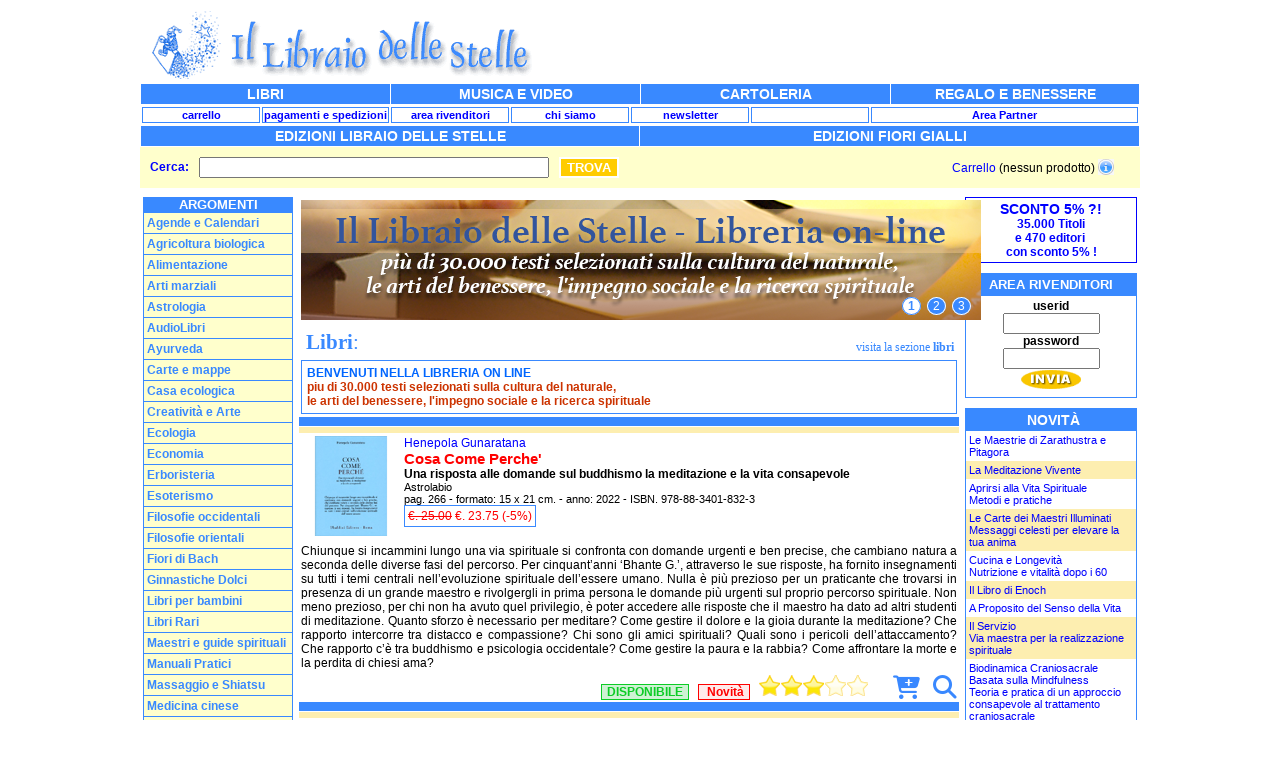

--- FILE ---
content_type: text/html; charset=utf8
request_url: https://www.illibraiodellestelle.com/?page=44&mostra_novita=ok
body_size: 81807
content:
<!DOCTYPE HTML PUBLIC "-//W3C//DTD HTML 4.01 Transitional//EN">

<html>

<head>
	<META name="verify-v1" content="tOOf7ljvujst1O65v10LorWUdZoRjUQ7o3oU0E8jOQM=" />
	<meta http-equiv="Content-Type" content="text/html; charset=UTF-8" />
	<meta name="Description" content="Il libraio delle stelle, libri, musica, cartoleria, regali">
	<meta name="Keywords" content="libri, lettura, leggere, rilassamento, musica, cd, cd-rom, dischi, compact, carta, cartoleria, penne, biglietti, regali, articoli da regalo">
	<title>:: IL LIBRAIO DELLE STELLE ::</title>
	<script src="https://www.google-analytics.com/urchin.js" type="text/javascript">
	</script>
	<script type="text/javascript">
		_uacct = "UA-618311-1";
		urchinTracker();
	</script>
	<script language="JavaScript" src="js/popup.js"></script>
	<link rel="stylesheet" href="https://cdnjs.cloudflare.com/ajax/libs/font-awesome/6.7.2/css/all.min.css" integrity="sha512-Evv84Mr4kqVGRNSgIGL/F/aIDqQb7xQ2vcrdIwxfjThSH8CSR7PBEakCr51Ck+w+/U6swU2Im1vVX0SVk9ABhg==" crossorigin="anonymous" referrerpolicy="no-referrer" />
	<link rel="stylesheet" type="text/css" href="css/001.css">


	<meta http-equiv="X-UA-Compatible" content="IE=7" />

	<style>
		#slider_cont {
			height: 120px;
			padding: 0;
		}

		#slider_cont {
			position: relative;
		}

		#slider_cont .slide {
			top: 0px;
			left: 0px;
			position: absolute;
			/*z-index:400;*/
		}

		#slider_cont .slide img {
			height: 120px;
			cursor: pointer;
		}

		#slider_cont .buttons {
			position: absolute;
			z-index: 99999;
			width: 640px;
			margin-top: 90px;
			padding-right: 10px;
			text-align: right;
			top: 9px;
			left: 30px;
		}

		#slider_cont span.btn {
			cursor: pointer;
			margin-left: 3px;
			padding: 1px 5px;
			background: #3989FF;
			border: 1px solid #fff;
			color: #fff;
			border-radius: 50%;
		}

		#slider_cont span.selected {
			font-weight: bold;
			background: #ffffff;
			color: #3989FF;
			border: 1px #3989FF solid;
		}


		#slider_cont .slide {}

		#slider_cont .slide {}

		/*#slider_cont .slide:first-child{display: block;}*/
	</style>
	<script type="text/javascript" src="js/clientcide.2.2.0.compressed.js?1315211883"></script>
	<script type="text/javascript" src="js/clientcide.2.2.0.simplecarousel.js?1315212236"></script>

	<script src="https://code.jquery.com/jquery-1.12.4.min.js" integrity="sha256-ZosEbRLbNQzLpnKIkEdrPv7lOy9C27hHQ+Xp8a4MxAQ=" crossorigin="anonymous"></script>
	<script>
		function showSlide(id) {
			$("#slider_cont .slide").fadeOut();
			console.log("Mostra la slide: " + "#slide_" + id);
			$("#slide_" + id).fadeIn();


			$("#slider_cont .btn").removeClass("selected");
			$("#btnSlide_" + id).addClass("selected");



		}
		$(function() {
			$("#slider_cont .slide").hide();
			$("#slider_cont .slide:first-child").show();

			$("#slider_cont .btn").click(function(e) {
				var slidsId = $(this).attr("data-slidsId");
				if ($(this).hasClass("selected")) {
					console.log("#slider_cont .btn.selected " + slidsId);
				} else {
					console.log("#slider_cont .btn " + slidsId);
					showSlide(slidsId);
				}
			});
		});
	</script>


	<script type="text/javascript" src="https://www.illibraiodellestelle.com/autosugest/js/bsn.AutoSuggest_c_2.0.js"></script>
<link rel="stylesheet" href="https://www.illibraiodellestelle.com/autosugest/css/autosuggest_inquisitor.css" type="text/css" media="screen" charset="utf-8" />


<script type="text/javascript" language="javascript">
	function visualizza(id) {
		if (document.getElementById) {
			if (document.getElementById(id).style.display == 'none') {
				document.getElementById(id).style.display = 'block';
			} else {
				document.getElementById(id).style.display = 'none';
			}
		}
	}
</script>



<link rel="stylesheet" type="text/css" href="https://www.illibraiodellestelle.com/css/001.css">

</head>



<body>












<!-- logo e banner -->

<div align="center" style="text-align:center;">
	<div align="center" style="margin:0 auto;width:1000px;">
		<table width="100%" border="0" cellspacing="0" cellpadding="0" align="center">
			<tr>
				<td width="50%" align="left">
					<img src="https://www.illibraiodellestelle.com/grafica/logo-libri.gif" width="404" height="73" border="0" alt="www.illibraiodellestelle.com">
				</td>
				<td width="50%" align="right">
					<iframe src="//www.facebook.com/plugins/likebox.php?href=http%3A%2F%2Fwww.facebook.com%2Fpages%2FIl-libraio-delle-stelle%2F149993561700245&amp;width=310&amp;colorscheme=light&amp;show_faces=false&amp;border_color&amp;stream=false&amp;header=false&amp;height=55&amp;appId=180242122014671" scrolling="no" frameborder="0" style="border:none; overflow:hidden; width:310px; height:75px;" allowTransparency="true"></iframe> 


									</td>
			</tr>
		</table>

		<!-- toolbar di navigazione -->

		

		<table width="100%" border="0" cellspacing="1" cellpadding="0" align="center">
			<tr bgcolor="3989ff">
				<td width="25%" height="20" align="center" onMouseOver="this.bgColor='3989ff'" onMouseOut="this.bgColor=''"><a href="https://www.illibraiodellestelle.com/libri.php"><strong class="locazione" style="text-decoration: none;">LIBRI</strong></a></td>
				<td width="25%" height="20" align="center" onMouseOver="this.bgColor='00afac'" onMouseOut="this.bgColor=''"><a href="https://www.illibraiodellestelle.com/musica.php"><strong class="locazione" style="text-decoration: none;">MUSICA E VIDEO</strong></a></td>
				<td width="25%" height="20" align="center" onMouseOver="this.bgColor='d25c35'" onMouseOut="this.bgColor=''"><a href="https://www.illibraiodellestelle.com/carta.php"><strong class="locazione" style="text-decoration: none;">CARTOLERIA</strong></a></td>
				<td width="25%" height="20" align="center" onMouseOver="this.bgColor='ff9900'" onMouseOut="this.bgColor=''"><a href="https://www.illibraiodellestelle.com/regali.php"><strong class="locazione" style="text-decoration: none;">REGALO E BENESSERE</strong></a></td>
			</tr>
		</table>
		<!-- <table width="100%" border="0" cellspacing="0" cellpadding="0" align="center">
			<tr>
				<td width="1" height="1"><img src="/z.gif"></td>
			</tr>
		</table> -->
		<table width="100%" border="0" cellspacing="2" cellpadding="0" align="center">
			<tr bgcolor="#ffffff">
				
				

									<!-- <td width="%" align="center" style="" class="toolbar">
						<div style="padding:1px; border:1px # solid;">
							<a href="edizioni/"><strong>EDIZIONI</strong></a>
						</div>
					</td> -->
					

				<td width="12%" align="center" class="toolbar">
					<div style="padding:1px; border:1px #3989ff solid;">
						<a href="https://www.illibraiodellestelle.com/carrello.php"><strong>carrello</strong></a>
					</div>
				</td>
				<td width="12%" align="center" class="toolbar">
					<div style="padding:1px; border:1px #3989ff solid;">
						<a href="https://www.illibraiodellestelle.com/condizioni.php">
							<nobr><strong>pagamenti e spedizioni</strong></nobr>
						</a>
					</div>
				</td>
				<td width="12%" align="center" class="toolbar">
					<div style="padding:1px; border:1px #3989ff solid;">
						<a href="https://www.illibraiodellestelle.com/area_r.php">
							<nobr><strong>area rivenditori</strong>
						</a></nobr>
					</div>
				</td>
				<td width="12%" align="center" class="toolbar">
					<div style="padding:1px; border:1px #3989ff solid;">
						<a href="https://www.illibraiodellestelle.com/chisiamo.php">
							<nobr><strong>chi siamo</strong></nobr>
						</a>
					</div>
				</td>

				<td width="12%" align="center" class="toolbar">
					<div style="padding:1px; border:1px #3989ff solid;">
						<a href="https://www.illibraiodellestelle.com/newsletter.php">
							<nobr><strong>newsletter</strong>
						</a></nobr>
					</div>
				</td>

				<!--
<td width="%" align="center" class="toolbar">
<div style="padding:1px; border:1px # solid;">
<a href="news/"><nobr><strong>eventi</strong></a></nobr></div></td>
-->

								<td width="12%" align="center" class="toolbar">
					<div style="padding:1px; border:1px #3989ff solid;">
											<ahref="https://www.illibraiodellestelle.com/libri.php?ricerca_avanzata=mostra&mostra_novita=ok">
		<nobr><strong>ricerca avanzata</strong></nobr>
	</a>
</div>
</td>
	<td align="center" style="" class="toolbar">
		<div style="padding:1px; border:1px #3989ff solid;">
			<a href="https://www.illibraiodellestelle.com/affiliati/">
				<nobr><strong>Area Partner</strong></nobr>
			</a>
		</div>
	</td>
<!-- <td align="center" style="" class="toolbar">
	<div style="padding:1px; border:1px # solid;">
		<a href="area_riservata/">
			<nobr><strong>area riservata clienti</strong></nobr>
		</a>
	</div>
</td> -->
</tr>
</table>
<!-- toolbar di navigazione -->
 				<table width="100%" border="0" cellspacing="1" cellpadding="0" align="center">
	<tr bgcolor="3989ff">
		<td width="25%" height="20" align="center" 
			onMouseOver="this.bgColor='3989ff'" 
			onMouseOut="this.bgColor=''">
			<a href="https://www.illibraiodellestelle.com/edizioni/">
				<strong class="locazione" style="text-decoration: none;">EDIZIONI LIBRAIO DELLE STELLE</strong>
			</a>
		</td>
		<td width="25%" height="20" align="center" 
			onMouseOver="this.bgColor='3989ff'" 
			onMouseOut="this.bgColor=''">
			<a href="https://www.illibraiodellestelle.com/edizionifg/">
				<strong class="locazione" style="text-decoration: none;">EDIZIONI FIORI GIALLI</strong>
			</a>
		</td>
	</tr>
</table>





	<table width="100%" border="0" cellspacing="0" cellpadding="0" align="center">
		<tr>
			<td>




				
				<div style="padding:5px;background:#ffffcc;">

					<table width="100%" border="0" cellspacing="0" cellpadding="0" align="center">
						<tr>
							<td width="50%">
								<table width="100%" border="0" cellspacing="0" cellpadding="5" align="center">
																			<tr>
											<form method="get" action="https://www.illibraiodellestelle.com/libri.php" style="padding:0px;margin:0px;">
												<td width="50">
													<b style="font-family:arial;color:blue;font-size:12px">Cerca:</b>
												</td>
												<td>
													<!-- <input  type="text" name="cerca" id="testinput" value="" style="width:350px" />  -->

																										<input type="text" name="cerca" id="testinput_STOP" value="" style="width:350px" />
												</td>
												<td width="99%" align="left">
													<!-- input type="image" src="https://www.illibraiodellestelle.com/grafica/invia.gif" border="0"-->
													<input type="submit" value="TROVA" style="background:#ffcc00;color:#ffffff;font-weight:bold;border:2px solid #ffffff;">
												</td>
											</form>
										</tr>
																	</table>
							</td>





							
							<td width="50%" align="right">
								<div style="padding-right:21px;font-size:12px;font-family:arial;">
									<a href="#" onclick="visualizza('minicart'); return false">Carrello</a>
									 (nessun prodotto) <a href="#" onclick="visualizza('minicart'); return false"><img src="https://www.illibraiodellestelle.com/icona_info.gif" border="0" alt="" valign="bottom" /></a>								</div>


								
<div id="minicart" style="display:none;position:absolute;right:0;background:#ffffff;text-align:left;width:300px;margin-right:21px;padding:9px;border:1px #afafaf solid;">
	<div style="text-align:center;padding:5px;background:#ffffcc;font-family:arial;font-size:11px;">
	nessun prodotto nel carrello
	</div> 
</div> 



							</td>
						</tr>
					</table>

				</div>


				<script type="text/javascript">
					var options = {
						script: "/cerca_script.php?json=true&l=libri&",
						varname: "input",
						json: true,
						callback: function(obj) {
							document.getElementById('testid').value = obj.id;
						}
					};
					var as_json = new AutoSuggest('testinput', options);
				</script>





			</td>
		</tr>
	</table>





	<table width="100%" border="0" cellspacing="1" cellpadding="2" align="center">
		<tr>
			<td width="150"><img src="z.gif" alt="" width="150" height="1" border="0"></td>
			<td width="100%" valign="top"><img src="z.gif" alt="" width="1" height="1" border="0"></td>
			<td width="150"><img src="z.gif" alt="" width="150" height="1" border="0"></td>
		</tr>
		<tr>
			<td width="150" align="center" valign="top" bgcolor="#ffffff" valign="top">
				<!-- 
<table width="100%" border="0" cellspacing="0" cellpadding="0" align="center">
<tr>
<td bgcolor="3989ff">

	<table width="100%" border="0" cellspacing="1" cellpadding="3" align="center">
	<tr><td class="locazione" align="center"><strong>RICERCA</strong></td></tr>
	<tr><form action="https://www.illibraiodellestelle.com/libri.php" method="get">
	<td class="nero12" align="center" bgcolor="ffffff">
	<div align="center" style="height:95px;">
	<br>
	<input type="text" name="cerca" size="10" style="width:95%">
	<br>
	<input type="image" src="https://www.illibraiodellestelle.com/grafica/invia.gif" border="0">
	<br>
		<a href="libri.php?ricerca_avanzata=mostra&mostra_novita=ok">ricerca avanzata.</a>
		</div>
	</td>
	</form></tr>
	</table>
</td>
</tr>
</table>
<table width="100%" border="0" cellspacing="0" cellpadding="0" align="center">
<tr><td><img src="/z.gif" alt="" width="150" height="10" border="0"></td></tr></table>
-->
<table width="100%" border="0" cellspacing="0" cellpadding="0" align="center">
<tr><td align="center" bgcolor="3989ff">
<strong style="font-family: Arial, Verdana, Sans-serif; font-size: 13px; color: ffffff;">
ARGOMENTI</strong>
</td></tr>
<tr>
<td width="100%" align="center" bgcolor="3989ff">

<DIV ID=mv2></DIV>
<script LANGUAGE="JavaScript">
mv2_menu = new Array();
mv2_lien = new Array();

mv2_menu[0] = '<b>Agende e Calendari</b>';mv2_menu[1] = '<b>Agricoltura biologica</b>';mv2_menu[2] = '<b>Alimentazione</b>';mv2_menu[3] = '<b>Arti marziali</b>';mv2_menu[4] = '<b>Astrologia</b>';mv2_menu[5] = '<b>AudioLibri</b>';mv2_menu[6] = '<b>Ayurveda</b>';mv2_menu[7] = '<b>Carte e mappe</b>';mv2_menu[8] = '<b>Casa ecologica</b>';mv2_menu[9] = '<b>Creatività e Arte</b>';mv2_menu[10] = '<b>Ecologia</b>';mv2_menu[11] = '<b>Economia</b>';mv2_menu[12] = '<b>Erboristeria</b>';mv2_menu[13] = '<b>Esoterismo</b>';mv2_menu[14] = '<b>Filosofie occidentali</b>';mv2_menu[15] = '<b>Filosofie orientali</b>';mv2_menu[16] = '<b>Fiori di Bach</b>';mv2_menu[17] = '<b>Ginnastiche Dolci</b>';mv2_menu[18] = '<b>Libri per bambini</b>';mv2_menu[19] = '<b>Libri Rari</b>';mv2_menu[20] = '<b>Maestri e guide spirituali</b>';mv2_menu[21] = '<b>Manuali Pratici</b>';mv2_menu[22] = '<b>Massaggio e Shiatsu</b>';mv2_menu[23] = '<b>Medicina cinese</b>';mv2_menu[24] = '<b>Medicina naturale</b>';mv2_menu[25] = '<b>Meditazione</b>';mv2_menu[26] = '<b>Musica</b>';mv2_menu[27] = '<b>Narrativa - I Classici</b>';mv2_menu[28] = '<b>New age</b>';mv2_menu[29] = '<b>nuovo_record</b>';mv2_menu[30] = '<b>Omeopatia</b>';mv2_menu[31] = '<b>Poesie</b>';mv2_menu[32] = '<b>Popoli nativi</b>';mv2_menu[33] = '<b>Psicologie</b>';mv2_menu[34] = '<b>Racconti e romanzi</b>';mv2_menu[35] = '<b>Ricerca spirituale</b>';mv2_menu[36] = '<b>Riviste</b>';mv2_menu[37] = '<b>Saggezza e religioni</b>';mv2_menu[38] = '<b>Salute e benessere</b>';mv2_menu[39] = '<b>Sessualità & Amore</b>';mv2_menu[40] = '<b>Società e Politica</b>';mv2_menu[41] = '<b>Teatro</b>';mv2_menu[42] = '<b>Uomini e donne</b>';mv2_menu[43] = '<b>Viaggi</b>';mv2_menu[44] = '<b>Video e Film</b>';mv2_menu[45] = '<b>Yoga</b>';mv2_lien[0] = '<A HREF="https://www.illibraiodellestelle.com/argomenti/agende.php" TARGET="_self"><span style="font-family: Arial, Sans-serif; font-size: 12px; color: 3989ff; text-decoration: underline;">Agende</span></A><BR>';mv2_lien[1] = '<A HREF="https://www.illibraiodellestelle.com/argomenti/vita-in-campagna.php" TARGET="_self"><span style="font-family: Arial, Sans-serif; font-size: 12px; color: 3989ff; text-decoration: underline;">Vita in campagna</span></A><BR>';mv2_lien[2] = '<A HREF="https://www.illibraiodellestelle.com/argomenti/anoressia-e-bulimia.php" TARGET="_self"><span style="font-family: Arial, Sans-serif; font-size: 12px; color: 3989ff; text-decoration: underline;">Anoressia e bulimia</span></A><BR>';mv2_lien[3] = '<A HREF="https://www.illibraiodellestelle.com/argomenti/aikido.php" TARGET="_self"><span style="font-family: Arial, Sans-serif; font-size: 12px; color: 3989ff; text-decoration: underline;">Aikido</span></A><BR>';mv2_lien[4] = '<A HREF="https://www.illibraiodellestelle.com/argomenti/astrologia.php" TARGET="_self"><span style="font-family: Arial, Sans-serif; font-size: 12px; color: 3989ff; text-decoration: underline;">Astrologia</span></A><BR>';mv2_lien[5] = '<A HREF="https://www.illibraiodellestelle.com/argomenti/audiolibri.php" TARGET="_self"><span style="font-family: Arial, Sans-serif; font-size: 12px; color: 3989ff; text-decoration: underline;">AudioLibri</span></A><BR>';mv2_lien[6] = '<A HREF="https://www.illibraiodellestelle.com/argomenti/ayurveda.php" TARGET="_self"><span style="font-family: Arial, Sans-serif; font-size: 12px; color: 3989ff; text-decoration: underline;">Ayurveda</span></A><BR>';mv2_lien[7] = '<A HREF="https://www.illibraiodellestelle.com/argomenti/carte-e-oracoli.php" TARGET="_self"><span style="font-family: Arial, Sans-serif; font-size: 12px; color: 3989ff; text-decoration: underline;">Carte e oracoli</span></A><BR>';mv2_lien[8] = '<A HREF="https://www.illibraiodellestelle.com/argomenti/bioarchitettura.php" TARGET="_self"><span style="font-family: Arial, Sans-serif; font-size: 12px; color: 3989ff; text-decoration: underline;">Bioarchitettura</span></A><BR>';mv2_lien[9] = '<A HREF="https://www.illibraiodellestelle.com/argomenti/arte.php" TARGET="_self"><span style="font-family: Arial, Sans-serif; font-size: 12px; color: 3989ff; text-decoration: underline;">Arte</span></A><BR>';mv2_lien[10] = '<A HREF="https://www.illibraiodellestelle.com/argomenti/ambiente-diritto-economia.php" TARGET="_self"><span style="font-family: Arial, Sans-serif; font-size: 12px; color: 3989ff; text-decoration: underline;">Ambiente diritto economia</span></A><BR>';mv2_lien[11] = '<A HREF="https://www.illibraiodellestelle.com/argomenti/consumo-critico.php" TARGET="_self"><span style="font-family: Arial, Sans-serif; font-size: 12px; color: 3989ff; text-decoration: underline;">Consumo critico</span></A><BR>';mv2_lien[12] = '<A HREF="https://www.illibraiodellestelle.com/argomenti/rimedi-naturali.php" TARGET="_self"><span style="font-family: Arial, Sans-serif; font-size: 12px; color: 3989ff; text-decoration: underline;">Rimedi naturali</span></A><BR>';mv2_lien[13] = '<A HREF="https://www.illibraiodellestelle.com/argomenti/angeli.php" TARGET="_self"><span style="font-family: Arial, Sans-serif; font-size: 12px; color: 3989ff; text-decoration: underline;">Angeli</span></A><BR>';mv2_lien[14] = '<A HREF="https://www.illibraiodellestelle.com/argomenti/james-hillman.php" TARGET="_self"><span style="font-family: Arial, Sans-serif; font-size: 12px; color: 3989ff; text-decoration: underline;">James Hillman</span></A><BR>';mv2_lien[15] = '<A HREF="https://www.illibraiodellestelle.com/argomenti/buddhismo.php" TARGET="_self"><span style="font-family: Arial, Sans-serif; font-size: 12px; color: 3989ff; text-decoration: underline;">Buddhismo</span></A><BR>';mv2_lien[16] = '<A HREF="https://www.illibraiodellestelle.com/argomenti/fiori-di-bach.php" TARGET="_self"><span style="font-family: Arial, Sans-serif; font-size: 12px; color: 3989ff; text-decoration: underline;">Fiori di Bach</span></A><BR>';mv2_lien[17] = '<A HREF="https://www.illibraiodellestelle.com/argomenti/danza-terapia.php" TARGET="_self"><span style="font-family: Arial, Sans-serif; font-size: 12px; color: 3989ff; text-decoration: underline;">Danza terapia</span></A><BR>';mv2_lien[18] = '<A HREF="https://www.illibraiodellestelle.com/argomenti/salute-del-bambino.php" TARGET="_self"><span style="font-family: Arial, Sans-serif; font-size: 12px; color: 3989ff; text-decoration: underline;">Salute del bambino</span></A><BR>';mv2_lien[19] = '<A HREF="https://www.illibraiodellestelle.com/argomenti/rari-e-introvabili.php" TARGET="_self"><span style="font-family: Arial, Sans-serif; font-size: 12px; color: 3989ff; text-decoration: underline;">Rari e Introvabili</span></A><BR>';mv2_lien[20] = '<A HREF="https://www.illibraiodellestelle.com/argomenti/vedanta.php" TARGET="_self"><span style="font-family: Arial, Sans-serif; font-size: 12px; color: 3989ff; text-decoration: underline;">Vedanta</span></A><BR>';mv2_lien[21] = '<A HREF="https://www.illibraiodellestelle.com/argomenti/manuali-pratici.php" TARGET="_self"><span style="font-family: Arial, Sans-serif; font-size: 12px; color: 3989ff; text-decoration: underline;">Manuali Pratici</span></A><BR>';mv2_lien[22] = '<A HREF="https://www.illibraiodellestelle.com/argomenti/osteopatia.php" TARGET="_self"><span style="font-family: Arial, Sans-serif; font-size: 12px; color: 3989ff; text-decoration: underline;">Osteopatia</span></A><BR>';mv2_lien[23] = '<A HREF="https://www.illibraiodellestelle.com/argomenti/shiatsu-ed-agopuntura.php" TARGET="_self"><span style="font-family: Arial, Sans-serif; font-size: 12px; color: 3989ff; text-decoration: underline;">Shiatsu ed agopuntura</span></A><BR>';mv2_lien[24] = '<A HREF="https://www.illibraiodellestelle.com/argomenti/cristalli.php" TARGET="_self"><span style="font-family: Arial, Sans-serif; font-size: 12px; color: 3989ff; text-decoration: underline;">Cristalli</span></A><BR>';mv2_lien[25] = '<A HREF="https://www.illibraiodellestelle.com/argomenti/mindfulness.php" TARGET="_self"><span style="font-family: Arial, Sans-serif; font-size: 12px; color: 3989ff; text-decoration: underline;">Mindfulness</span></A><BR>';mv2_lien[26] = '<A HREF="https://www.illibraiodellestelle.com/argomenti/musicoterapia.php" TARGET="_self"><span style="font-family: Arial, Sans-serif; font-size: 12px; color: 3989ff; text-decoration: underline;">Musicoterapia</span></A><BR>';mv2_lien[27] = '<A HREF="https://www.illibraiodellestelle.com/argomenti/classici-per-ragazzi.php" TARGET="_self"><span style="font-family: Arial, Sans-serif; font-size: 12px; color: 3989ff; text-decoration: underline;">Classici per ragazzi</span></A><BR>';mv2_lien[28] = '<A HREF="https://www.illibraiodellestelle.com/argomenti/meditazione.php" TARGET="_self"><span style="font-family: Arial, Sans-serif; font-size: 12px; color: 3989ff; text-decoration: underline;">Meditazione</span></A><BR>';mv2_lien[30] = '<A HREF="https://www.illibraiodellestelle.com/argomenti/omeopatia.php" TARGET="_self"><span style="font-family: Arial, Sans-serif; font-size: 12px; color: 3989ff; text-decoration: underline;">Omeopatia</span></A><BR>';mv2_lien[31] = '<A HREF="https://www.illibraiodellestelle.com/argomenti/poesie.php" TARGET="_self"><span style="font-family: Arial, Sans-serif; font-size: 12px; color: 3989ff; text-decoration: underline;">Poesie</span></A><BR>';mv2_lien[32] = '<A HREF="https://www.illibraiodellestelle.com/argomenti/fiabe-etniche.php" TARGET="_self"><span style="font-family: Arial, Sans-serif; font-size: 12px; color: 3989ff; text-decoration: underline;">Fiabe Etniche</span></A><BR>';mv2_lien[33] = '<A HREF="https://www.illibraiodellestelle.com/argomenti/miti-e-simboli.php" TARGET="_self"><span style="font-family: Arial, Sans-serif; font-size: 12px; color: 3989ff; text-decoration: underline;">Miti e Simboli</span></A><BR>';mv2_lien[34] = '<A HREF="https://www.illibraiodellestelle.com/argomenti/fiabe-etniche.php" TARGET="_self"><span style="font-family: Arial, Sans-serif; font-size: 12px; color: 3989ff; text-decoration: underline;">Fiabe Etniche</span></A><BR>';mv2_lien[35] = '<A HREF="https://www.illibraiodellestelle.com/argomenti/meditazione.php" TARGET="_self"><span style="font-family: Arial, Sans-serif; font-size: 12px; color: 3989ff; text-decoration: underline;">Meditazione</span></A><BR>';mv2_lien[36] = '<A HREF="https://www.illibraiodellestelle.com/argomenti/riviste.php" TARGET="_self"><span style="font-family: Arial, Sans-serif; font-size: 12px; color: 3989ff; text-decoration: underline;">Riviste</span></A><BR>';mv2_lien[37] = '<A HREF="https://www.illibraiodellestelle.com/argomenti/sciamanesimo.php" TARGET="_self"><span style="font-family: Arial, Sans-serif; font-size: 12px; color: 3989ff; text-decoration: underline;">Sciamanesimo</span></A><BR>';mv2_lien[38] = '<A HREF="https://www.illibraiodellestelle.com/argomenti/medicina-naturale.php" TARGET="_self"><span style="font-family: Arial, Sans-serif; font-size: 12px; color: 3989ff; text-decoration: underline;">Medicina naturale</span></A><BR>';mv2_lien[39] = '<A HREF="https://www.illibraiodellestelle.com/argomenti/amore.php" TARGET="_self"><span style="font-family: Arial, Sans-serif; font-size: 12px; color: 3989ff; text-decoration: underline;">Amore</span></A><BR>';mv2_lien[40] = '<A HREF="https://www.illibraiodellestelle.com/argomenti/ambiente-diritto-economia.php" TARGET="_self"><span style="font-family: Arial, Sans-serif; font-size: 12px; color: 3989ff; text-decoration: underline;">Ambiente diritto economia</span></A><BR>';mv2_lien[41] = '<A HREF="https://www.illibraiodellestelle.com/argomenti/in-allestimento.php" TARGET="_self"><span style="font-family: Arial, Sans-serif; font-size: 12px; color: 3989ff; text-decoration: underline;">IN Allestimento</span></A><BR>';mv2_lien[42] = '<A HREF="https://www.illibraiodellestelle.com/argomenti/donne-identita-e-salute.php" TARGET="_self"><span style="font-family: Arial, Sans-serif; font-size: 12px; color: 3989ff; text-decoration: underline;">Donne identità e salute</span></A><BR>';mv2_lien[43] = '<A HREF="https://www.illibraiodellestelle.com/argomenti/guide-naturalistiche.php" TARGET="_self"><span style="font-family: Arial, Sans-serif; font-size: 12px; color: 3989ff; text-decoration: underline;">Guide Naturalistiche</span></A><BR>';mv2_lien[44] = '<A HREF="https://www.illibraiodellestelle.com/argomenti/audiolibri.php" TARGET="_self"><span style="font-family: Arial, Sans-serif; font-size: 12px; color: 3989ff; text-decoration: underline;">AudioLibri</span></A><BR>';mv2_lien[45] = '<A HREF="https://www.illibraiodellestelle.com/argomenti/vedanta.php" TARGET="_self"><span style="font-family: Arial, Sans-serif; font-size: 12px; color: 3989ff; text-decoration: underline;">Vedanta</span></A><BR>';mv2_lien[0] += '<A HREF="https://www.illibraiodellestelle.com/argomenti/calendari.php" CLASS=mv2style TARGET="_self"><span style="font-family: Arial, Sans-serif; font-size: 12px; color: 3989ff; text-decoration: underline;">Calendari</span></A><br>';mv2_lien[1] += '<A HREF="https://www.illibraiodellestelle.com/argomenti/agricoltura-biodinamica.php" CLASS=mv2style TARGET="_self"><span style="font-family: Arial, Sans-serif; font-size: 12px; color: 3989ff; text-decoration: underline;">Agricoltura biodinamica</span></A><br>';mv2_lien[1] += '<A HREF="https://www.illibraiodellestelle.com/argomenti/agricoltura-biologica.php" CLASS=mv2style TARGET="_self"><span style="font-family: Arial, Sans-serif; font-size: 12px; color: 3989ff; text-decoration: underline;">Agricoltura biologica</span></A><br>';mv2_lien[1] += '<A HREF="https://www.illibraiodellestelle.com/argomenti/fiori-e-giardino.php" CLASS=mv2style TARGET="_self"><span style="font-family: Arial, Sans-serif; font-size: 12px; color: 3989ff; text-decoration: underline;">Fiori e Giardino</span></A><br>';mv2_lien[1] += '<A HREF="https://www.illibraiodellestelle.com/argomenti/orto-frutteto-e-giardino.php" CLASS=mv2style TARGET="_self"><span style="font-family: Arial, Sans-serif; font-size: 12px; color: 3989ff; text-decoration: underline;">Orto Frutteto e giardino</span></A><br>';mv2_lien[2] += '<A HREF="https://www.illibraiodellestelle.com/argomenti/alimentazione-del-bambino.php" CLASS=mv2style TARGET="_self"><span style="font-family: Arial, Sans-serif; font-size: 12px; color: 3989ff; text-decoration: underline;">Alimentazione del bambino</span></A><br>';mv2_lien[2] += '<A HREF="https://www.illibraiodellestelle.com/argomenti/alimentazione-naturale.php" CLASS=mv2style TARGET="_self"><span style="font-family: Arial, Sans-serif; font-size: 12px; color: 3989ff; text-decoration: underline;">Alimentazione naturale</span></A><br>';mv2_lien[2] += '<A HREF="https://www.illibraiodellestelle.com/argomenti/allergie-e-intolleranze.php" CLASS=mv2style TARGET="_self"><span style="font-family: Arial, Sans-serif; font-size: 12px; color: 3989ff; text-decoration: underline;">Allergie e intolleranze</span></A><br>';mv2_lien[2] += '<A HREF="https://www.illibraiodellestelle.com/argomenti/cibi-ed-alimenti.php" CLASS=mv2style TARGET="_self"><span style="font-family: Arial, Sans-serif; font-size: 12px; color: 3989ff; text-decoration: underline;">Cibi ed alimenti</span></A><br>';mv2_lien[2] += '<A HREF="https://www.illibraiodellestelle.com/argomenti/cucina-etnica.php" CLASS=mv2style TARGET="_self"><span style="font-family: Arial, Sans-serif; font-size: 12px; color: 3989ff; text-decoration: underline;">Cucina Etnica</span></A><br>';mv2_lien[2] += '<A HREF="https://www.illibraiodellestelle.com/argomenti/cucina-regionale--slow-food.php" CLASS=mv2style TARGET="_self"><span style="font-family: Arial, Sans-serif; font-size: 12px; color: 3989ff; text-decoration: underline;">Cucina regionale -Slow Food</span></A><br>';mv2_lien[2] += '<A HREF="https://www.illibraiodellestelle.com/argomenti/dieta-acido-base.php" CLASS=mv2style TARGET="_self"><span style="font-family: Arial, Sans-serif; font-size: 12px; color: 3989ff; text-decoration: underline;">Dieta Acido-Base</span></A><br>';mv2_lien[2] += '<A HREF="https://www.illibraiodellestelle.com/argomenti/dieta-del-gruppo-sanguigno.php" CLASS=mv2style TARGET="_self"><span style="font-family: Arial, Sans-serif; font-size: 12px; color: 3989ff; text-decoration: underline;">Dieta del Gruppo Sanguigno</span></A><br>';mv2_lien[2] += '<A HREF="https://www.illibraiodellestelle.com/argomenti/diete-alimentari.php" CLASS=mv2style TARGET="_self"><span style="font-family: Arial, Sans-serif; font-size: 12px; color: 3989ff; text-decoration: underline;">Diete alimentari</span></A><br>';mv2_lien[2] += '<A HREF="https://www.illibraiodellestelle.com/argomenti/digiuno.php" CLASS=mv2style TARGET="_self"><span style="font-family: Arial, Sans-serif; font-size: 12px; color: 3989ff; text-decoration: underline;">Digiuno</span></A><br>';mv2_lien[2] += '<A HREF="https://www.illibraiodellestelle.com/argomenti/macrobiotica.php" CLASS=mv2style TARGET="_self"><span style="font-family: Arial, Sans-serif; font-size: 12px; color: 3989ff; text-decoration: underline;">Macrobiotica</span></A><br>';mv2_lien[2] += '<A HREF="https://www.illibraiodellestelle.com/argomenti/metodo-kousmine.php" CLASS=mv2style TARGET="_self"><span style="font-family: Arial, Sans-serif; font-size: 12px; color: 3989ff; text-decoration: underline;">Metodo Kousmine</span></A><br>';mv2_lien[2] += '<A HREF="https://www.illibraiodellestelle.com/argomenti/ricettari.php" CLASS=mv2style TARGET="_self"><span style="font-family: Arial, Sans-serif; font-size: 12px; color: 3989ff; text-decoration: underline;">Ricettari</span></A><br>';mv2_lien[2] += '<A HREF="https://www.illibraiodellestelle.com/argomenti/vegetariano-e-vegan.php" CLASS=mv2style TARGET="_self"><span style="font-family: Arial, Sans-serif; font-size: 12px; color: 3989ff; text-decoration: underline;">Vegetariano e Vegan</span></A><br>';mv2_lien[3] += '<A HREF="https://www.illibraiodellestelle.com/argomenti/arti-marziali.php" CLASS=mv2style TARGET="_self"><span style="font-family: Arial, Sans-serif; font-size: 12px; color: 3989ff; text-decoration: underline;">Arti marziali</span></A><br>';mv2_lien[3] += '<A HREF="https://www.illibraiodellestelle.com/argomenti/judo.php" CLASS=mv2style TARGET="_self"><span style="font-family: Arial, Sans-serif; font-size: 12px; color: 3989ff; text-decoration: underline;">Judo</span></A><br>';mv2_lien[3] += '<A HREF="https://www.illibraiodellestelle.com/argomenti/karate.php" CLASS=mv2style TARGET="_self"><span style="font-family: Arial, Sans-serif; font-size: 12px; color: 3989ff; text-decoration: underline;">Karate</span></A><br>';mv2_lien[3] += '<A HREF="https://www.illibraiodellestelle.com/argomenti/kung-fu.php" CLASS=mv2style TARGET="_self"><span style="font-family: Arial, Sans-serif; font-size: 12px; color: 3989ff; text-decoration: underline;">Kung Fu</span></A><br>';mv2_lien[3] += '<A HREF="https://www.illibraiodellestelle.com/argomenti/kyudo.php" CLASS=mv2style TARGET="_self"><span style="font-family: Arial, Sans-serif; font-size: 12px; color: 3989ff; text-decoration: underline;">Kyudo</span></A><br>';mv2_lien[3] += '<A HREF="https://www.illibraiodellestelle.com/argomenti/qi-gong.php" CLASS=mv2style TARGET="_self"><span style="font-family: Arial, Sans-serif; font-size: 12px; color: 3989ff; text-decoration: underline;">Qi Gong</span></A><br>';mv2_lien[3] += '<A HREF="https://www.illibraiodellestelle.com/argomenti/tai-chi.php" CLASS=mv2style TARGET="_self"><span style="font-family: Arial, Sans-serif; font-size: 12px; color: 3989ff; text-decoration: underline;">Tai Chi</span></A><br>';mv2_lien[4] += '<A HREF="https://www.illibraiodellestelle.com/argomenti/astrologia-e-amore.php" CLASS=mv2style TARGET="_self"><span style="font-family: Arial, Sans-serif; font-size: 12px; color: 3989ff; text-decoration: underline;">Astrologia e amore</span></A><br>';mv2_lien[4] += '<A HREF="https://www.illibraiodellestelle.com/argomenti/astrologia-esoterica.php" CLASS=mv2style TARGET="_self"><span style="font-family: Arial, Sans-serif; font-size: 12px; color: 3989ff; text-decoration: underline;">Astrologia esoterica</span></A><br>';mv2_lien[4] += '<A HREF="https://www.illibraiodellestelle.com/argomenti/astrologia-manuali.php" CLASS=mv2style TARGET="_self"><span style="font-family: Arial, Sans-serif; font-size: 12px; color: 3989ff; text-decoration: underline;">Astrologia Manuali</span></A><br>';mv2_lien[4] += '<A HREF="https://www.illibraiodellestelle.com/argomenti/astrologie-orientali.php" CLASS=mv2style TARGET="_self"><span style="font-family: Arial, Sans-serif; font-size: 12px; color: 3989ff; text-decoration: underline;">Astrologie orientali</span></A><br>';mv2_lien[4] += '<A HREF="https://www.illibraiodellestelle.com/argomenti/calendario-maya.php" CLASS=mv2style TARGET="_self"><span style="font-family: Arial, Sans-serif; font-size: 12px; color: 3989ff; text-decoration: underline;">Calendario Maya</span></A><br>';mv2_lien[4] += '<A HREF="https://www.illibraiodellestelle.com/argomenti/effemeridi-e-testi-tecnici.php" CLASS=mv2style TARGET="_self"><span style="font-family: Arial, Sans-serif; font-size: 12px; color: 3989ff; text-decoration: underline;">Effemeridi e testi tecnici</span></A><br>';mv2_lien[4] += '<A HREF="https://www.illibraiodellestelle.com/argomenti/segni-zodiacali.php" CLASS=mv2style TARGET="_self"><span style="font-family: Arial, Sans-serif; font-size: 12px; color: 3989ff; text-decoration: underline;">Segni Zodiacali</span></A><br>';mv2_lien[7] += '<A HREF="https://www.illibraiodellestelle.com/argomenti/mappe-e-poster.php" CLASS=mv2style TARGET="_self"><span style="font-family: Arial, Sans-serif; font-size: 12px; color: 3989ff; text-decoration: underline;">Mappe e poster</span></A><br>';mv2_lien[7] += '<A HREF="https://www.illibraiodellestelle.com/argomenti/divinazione.php" CLASS=mv2style TARGET="_self"><span style="font-family: Arial, Sans-serif; font-size: 12px; color: 3989ff; text-decoration: underline;">Divinazione</span></A><br>';mv2_lien[7] += '<A HREF="https://www.illibraiodellestelle.com/argomenti/tarocchi.php" CLASS=mv2style TARGET="_self"><span style="font-family: Arial, Sans-serif; font-size: 12px; color: 3989ff; text-decoration: underline;">Tarocchi</span></A><br>';mv2_lien[8] += '<A HREF="https://www.illibraiodellestelle.com/argomenti/feng-shui.php" CLASS=mv2style TARGET="_self"><span style="font-family: Arial, Sans-serif; font-size: 12px; color: 3989ff; text-decoration: underline;">Feng Shui</span></A><br>';mv2_lien[8] += '<A HREF="https://www.illibraiodellestelle.com/argomenti/ecologia-domestica.php" CLASS=mv2style TARGET="_self"><span style="font-family: Arial, Sans-serif; font-size: 12px; color: 3989ff; text-decoration: underline;">Ecologia domestica</span></A><br>';mv2_lien[8] += '<A HREF="https://www.illibraiodellestelle.com/argomenti/energia-e-tecnologie-dolci.php" CLASS=mv2style TARGET="_self"><span style="font-family: Arial, Sans-serif; font-size: 12px; color: 3989ff; text-decoration: underline;">Energia e tecnologie dolci</span></A><br>';mv2_lien[9] += '<A HREF="https://www.illibraiodellestelle.com/argomenti/creativita-ed-hobby.php" CLASS=mv2style TARGET="_self"><span style="font-family: Arial, Sans-serif; font-size: 12px; color: 3989ff; text-decoration: underline;">Creatività ed hobby</span></A><br>';mv2_lien[9] += '<A HREF="https://www.illibraiodellestelle.com/argomenti/giocoleria.php" CLASS=mv2style TARGET="_self"><span style="font-family: Arial, Sans-serif; font-size: 12px; color: 3989ff; text-decoration: underline;">Giocoleria</span></A><br>';mv2_lien[9] += '<A HREF="https://www.illibraiodellestelle.com/argomenti/manuali-di-arte.php" CLASS=mv2style TARGET="_self"><span style="font-family: Arial, Sans-serif; font-size: 12px; color: 3989ff; text-decoration: underline;">Manuali di Arte</span></A><br>';mv2_lien[9] += '<A HREF="https://www.illibraiodellestelle.com/argomenti/origami.php" CLASS=mv2style TARGET="_self"><span style="font-family: Arial, Sans-serif; font-size: 12px; color: 3989ff; text-decoration: underline;">Origami</span></A><br>';mv2_lien[9] += '<A HREF="https://www.illibraiodellestelle.com/argomenti/teatro.php" CLASS=mv2style TARGET="_self"><span style="font-family: Arial, Sans-serif; font-size: 12px; color: 3989ff; text-decoration: underline;">Teatro</span></A><br>';mv2_lien[9] += '<A HREF="https://www.illibraiodellestelle.com/argomenti/album-da-colorare.php" CLASS=mv2style TARGET="_self"><span style="font-family: Arial, Sans-serif; font-size: 12px; color: 3989ff; text-decoration: underline;">Album da colorare</span></A><br>';mv2_lien[9] += '<A HREF="https://www.illibraiodellestelle.com/argomenti/libri-fotografici.php" CLASS=mv2style TARGET="_self"><span style="font-family: Arial, Sans-serif; font-size: 12px; color: 3989ff; text-decoration: underline;">Libri Fotografici</span></A><br>';mv2_lien[9] += '<A HREF="https://www.illibraiodellestelle.com/argomenti/manuali-pratici.php" CLASS=mv2style TARGET="_self"><span style="font-family: Arial, Sans-serif; font-size: 12px; color: 3989ff; text-decoration: underline;">Manuali Pratici</span></A><br>';mv2_lien[10] += '<A HREF="https://www.illibraiodellestelle.com/argomenti/ambiente-e-territorio.php" CLASS=mv2style TARGET="_self"><span style="font-family: Arial, Sans-serif; font-size: 12px; color: 3989ff; text-decoration: underline;">Ambiente e territorio</span></A><br>';mv2_lien[10] += '<A HREF="https://www.illibraiodellestelle.com/argomenti/animali-e-etologia.php" CLASS=mv2style TARGET="_self"><span style="font-family: Arial, Sans-serif; font-size: 12px; color: 3989ff; text-decoration: underline;">Animali e Etologia</span></A><br>';mv2_lien[10] += '<A HREF="https://www.illibraiodellestelle.com/argomenti/consumo-critico.php" CLASS=mv2style TARGET="_self"><span style="font-family: Arial, Sans-serif; font-size: 12px; color: 3989ff; text-decoration: underline;">Consumo critico</span></A><br>';mv2_lien[10] += '<A HREF="https://www.illibraiodellestelle.com/argomenti/decrescita-felice.php" CLASS=mv2style TARGET="_self"><span style="font-family: Arial, Sans-serif; font-size: 12px; color: 3989ff; text-decoration: underline;">Decrescita Felice</span></A><br>';mv2_lien[10] += '<A HREF="https://www.illibraiodellestelle.com/argomenti/ecologia-domestica.php" CLASS=mv2style TARGET="_self"><span style="font-family: Arial, Sans-serif; font-size: 12px; color: 3989ff; text-decoration: underline;">Ecologia domestica</span></A><br>';mv2_lien[10] += '<A HREF="https://www.illibraiodellestelle.com/argomenti/ecologia-profonda.php" CLASS=mv2style TARGET="_self"><span style="font-family: Arial, Sans-serif; font-size: 12px; color: 3989ff; text-decoration: underline;">Ecologia Profonda</span></A><br>';mv2_lien[10] += '<A HREF="https://www.illibraiodellestelle.com/argomenti/ecologismo.php" CLASS=mv2style TARGET="_self"><span style="font-family: Arial, Sans-serif; font-size: 12px; color: 3989ff; text-decoration: underline;">Ecologismo</span></A><br>';mv2_lien[10] += '<A HREF="https://www.illibraiodellestelle.com/argomenti/energia-e-tecnologie-dolci.php" CLASS=mv2style TARGET="_self"><span style="font-family: Arial, Sans-serif; font-size: 12px; color: 3989ff; text-decoration: underline;">Energia e tecnologie dolci</span></A><br>';mv2_lien[10] += '<A HREF="https://www.illibraiodellestelle.com/argomenti/guide-naturalistiche.php" CLASS=mv2style TARGET="_self"><span style="font-family: Arial, Sans-serif; font-size: 12px; color: 3989ff; text-decoration: underline;">Guide Naturalistiche</span></A><br>';mv2_lien[10] += '<A HREF="https://www.illibraiodellestelle.com/argomenti/scienze-olistiche.php" CLASS=mv2style TARGET="_self"><span style="font-family: Arial, Sans-serif; font-size: 12px; color: 3989ff; text-decoration: underline;">Scienze olistiche</span></A><br>';mv2_lien[10] += '<A HREF="https://www.illibraiodellestelle.com/argomenti/vita-in-campagna.php" CLASS=mv2style TARGET="_self"><span style="font-family: Arial, Sans-serif; font-size: 12px; color: 3989ff; text-decoration: underline;">Vita in campagna</span></A><br>';mv2_lien[10] += '<A HREF="https://www.illibraiodellestelle.com/argomenti/ecodidattica.php" CLASS=mv2style TARGET="_self"><span style="font-family: Arial, Sans-serif; font-size: 12px; color: 3989ff; text-decoration: underline;">Ecodidattica</span></A><br>';mv2_lien[11] += '<A HREF="https://www.illibraiodellestelle.com/argomenti/decrescita-felice.php" CLASS=mv2style TARGET="_self"><span style="font-family: Arial, Sans-serif; font-size: 12px; color: 3989ff; text-decoration: underline;">Decrescita Felice</span></A><br>';mv2_lien[11] += '<A HREF="https://www.illibraiodellestelle.com/argomenti/denaro-e-abbondanza.php" CLASS=mv2style TARGET="_self"><span style="font-family: Arial, Sans-serif; font-size: 12px; color: 3989ff; text-decoration: underline;">Denaro e Abbondanza</span></A><br>';mv2_lien[11] += '<A HREF="https://www.illibraiodellestelle.com/argomenti/economia-alternativa.php" CLASS=mv2style TARGET="_self"><span style="font-family: Arial, Sans-serif; font-size: 12px; color: 3989ff; text-decoration: underline;">Economia Alternativa</span></A><br>';mv2_lien[11] += '<A HREF="https://www.illibraiodellestelle.com/argomenti/finanza.php" CLASS=mv2style TARGET="_self"><span style="font-family: Arial, Sans-serif; font-size: 12px; color: 3989ff; text-decoration: underline;">Finanza</span></A><br>';mv2_lien[11] += '<A HREF="https://www.illibraiodellestelle.com/argomenti/internet.php" CLASS=mv2style TARGET="_self"><span style="font-family: Arial, Sans-serif; font-size: 12px; color: 3989ff; text-decoration: underline;">Internet</span></A><br>';mv2_lien[11] += '<A HREF="https://www.illibraiodellestelle.com/argomenti/lavoro.php" CLASS=mv2style TARGET="_self"><span style="font-family: Arial, Sans-serif; font-size: 12px; color: 3989ff; text-decoration: underline;">Lavoro</span></A><br>';mv2_lien[11] += '<A HREF="https://www.illibraiodellestelle.com/argomenti/management.php" CLASS=mv2style TARGET="_self"><span style="font-family: Arial, Sans-serif; font-size: 12px; color: 3989ff; text-decoration: underline;">Management</span></A><br>';mv2_lien[11] += '<A HREF="https://www.illibraiodellestelle.com/argomenti/marketing.php" CLASS=mv2style TARGET="_self"><span style="font-family: Arial, Sans-serif; font-size: 12px; color: 3989ff; text-decoration: underline;">Marketing</span></A><br>';mv2_lien[11] += '<A HREF="https://www.illibraiodellestelle.com/argomenti/nord-sud.php" CLASS=mv2style TARGET="_self"><span style="font-family: Arial, Sans-serif; font-size: 12px; color: 3989ff; text-decoration: underline;">Nord-sud</span></A><br>';mv2_lien[11] += '<A HREF="https://www.illibraiodellestelle.com/argomenti/coaching.php" CLASS=mv2style TARGET="_self"><span style="font-family: Arial, Sans-serif; font-size: 12px; color: 3989ff; text-decoration: underline;">Coaching</span></A><br>';mv2_lien[12] += '<A HREF="https://www.illibraiodellestelle.com/argomenti/aromaterapia.php" CLASS=mv2style TARGET="_self"><span style="font-family: Arial, Sans-serif; font-size: 12px; color: 3989ff; text-decoration: underline;">Aromaterapia</span></A><br>';mv2_lien[12] += '<A HREF="https://www.illibraiodellestelle.com/argomenti/cosmesi-naturale.php" CLASS=mv2style TARGET="_self"><span style="font-family: Arial, Sans-serif; font-size: 12px; color: 3989ff; text-decoration: underline;">Cosmesi naturale</span></A><br>';mv2_lien[12] += '<A HREF="https://www.illibraiodellestelle.com/argomenti/erboristeria.php" CLASS=mv2style TARGET="_self"><span style="font-family: Arial, Sans-serif; font-size: 12px; color: 3989ff; text-decoration: underline;">Erboristeria</span></A><br>';mv2_lien[12] += '<A HREF="https://www.illibraiodellestelle.com/argomenti/fiori-di-bach.php" CLASS=mv2style TARGET="_self"><span style="font-family: Arial, Sans-serif; font-size: 12px; color: 3989ff; text-decoration: underline;">Fiori di Bach</span></A><br>';mv2_lien[13] += '<A HREF="https://www.illibraiodellestelle.com/argomenti/fate-elfi-e-gnomi.php" CLASS=mv2style TARGET="_self"><span style="font-family: Arial, Sans-serif; font-size: 12px; color: 3989ff; text-decoration: underline;">Fate Elfi e Gnomi</span></A><br>';mv2_lien[13] += '<A HREF="https://www.illibraiodellestelle.com/argomenti/new-age.php" CLASS=mv2style TARGET="_self"><span style="font-family: Arial, Sans-serif; font-size: 12px; color: 3989ff; text-decoration: underline;">New age</span></A><br>';mv2_lien[13] += '<A HREF="https://www.illibraiodellestelle.com/argomenti/numerologia.php" CLASS=mv2style TARGET="_self"><span style="font-family: Arial, Sans-serif; font-size: 12px; color: 3989ff; text-decoration: underline;">Numerologia</span></A><br>';mv2_lien[13] += '<A HREF="https://www.illibraiodellestelle.com/argomenti/sciamanesimo.php" CLASS=mv2style TARGET="_self"><span style="font-family: Arial, Sans-serif; font-size: 12px; color: 3989ff; text-decoration: underline;">Sciamanesimo</span></A><br>';mv2_lien[13] += '<A HREF="https://www.illibraiodellestelle.com/argomenti/astrologia.php" CLASS=mv2style TARGET="_self"><span style="font-family: Arial, Sans-serif; font-size: 12px; color: 3989ff; text-decoration: underline;">Astrologia</span></A><br>';mv2_lien[13] += '<A HREF="https://www.illibraiodellestelle.com/argomenti/carte-e-oracoli.php" CLASS=mv2style TARGET="_self"><span style="font-family: Arial, Sans-serif; font-size: 12px; color: 3989ff; text-decoration: underline;">Carte e oracoli</span></A><br>';mv2_lien[13] += '<A HREF="https://www.illibraiodellestelle.com/argomenti/scienze-olistiche.php" CLASS=mv2style TARGET="_self"><span style="font-family: Arial, Sans-serif; font-size: 12px; color: 3989ff; text-decoration: underline;">Scienze olistiche</span></A><br>';mv2_lien[13] += '<A HREF="https://www.illibraiodellestelle.com/argomenti/alchimia.php" CLASS=mv2style TARGET="_self"><span style="font-family: Arial, Sans-serif; font-size: 12px; color: 3989ff; text-decoration: underline;">Alchimia</span></A><br>';mv2_lien[13] += '<A HREF="https://www.illibraiodellestelle.com/argomenti/antroposofia.php" CLASS=mv2style TARGET="_self"><span style="font-family: Arial, Sans-serif; font-size: 12px; color: 3989ff; text-decoration: underline;">Antroposofia</span></A><br>';mv2_lien[13] += '<A HREF="https://www.illibraiodellestelle.com/argomenti/archeologia-misteriosa.php" CLASS=mv2style TARGET="_self"><span style="font-family: Arial, Sans-serif; font-size: 12px; color: 3989ff; text-decoration: underline;">Archeologia misteriosa</span></A><br>';mv2_lien[13] += '<A HREF="https://www.illibraiodellestelle.com/argomenti/cabala.php" CLASS=mv2style TARGET="_self"><span style="font-family: Arial, Sans-serif; font-size: 12px; color: 3989ff; text-decoration: underline;">Cabala</span></A><br>';mv2_lien[13] += '<A HREF="https://www.illibraiodellestelle.com/argomenti/channeling.php" CLASS=mv2style TARGET="_self"><span style="font-family: Arial, Sans-serif; font-size: 12px; color: 3989ff; text-decoration: underline;">Channeling</span></A><br>';mv2_lien[13] += '<A HREF="https://www.illibraiodellestelle.com/argomenti/divinazione.php" CLASS=mv2style TARGET="_self"><span style="font-family: Arial, Sans-serif; font-size: 12px; color: 3989ff; text-decoration: underline;">Divinazione</span></A><br>';mv2_lien[13] += '<A HREF="https://www.illibraiodellestelle.com/argomenti/ermetismo.php" CLASS=mv2style TARGET="_self"><span style="font-family: Arial, Sans-serif; font-size: 12px; color: 3989ff; text-decoration: underline;">Ermetismo</span></A><br>';mv2_lien[13] += '<A HREF="https://www.illibraiodellestelle.com/argomenti/esoterismo.php" CLASS=mv2style TARGET="_self"><span style="font-family: Arial, Sans-serif; font-size: 12px; color: 3989ff; text-decoration: underline;">Esoterismo</span></A><br>';mv2_lien[13] += '<A HREF="https://www.illibraiodellestelle.com/argomenti/magia.php" CLASS=mv2style TARGET="_self"><span style="font-family: Arial, Sans-serif; font-size: 12px; color: 3989ff; text-decoration: underline;">Magia</span></A><br>';mv2_lien[13] += '<A HREF="https://www.illibraiodellestelle.com/argomenti/martinismo.php" CLASS=mv2style TARGET="_self"><span style="font-family: Arial, Sans-serif; font-size: 12px; color: 3989ff; text-decoration: underline;">Martinismo</span></A><br>';mv2_lien[13] += '<A HREF="https://www.illibraiodellestelle.com/argomenti/massoneria.php" CLASS=mv2style TARGET="_self"><span style="font-family: Arial, Sans-serif; font-size: 12px; color: 3989ff; text-decoration: underline;">Massoneria</span></A><br>';mv2_lien[13] += '<A HREF="https://www.illibraiodellestelle.com/argomenti/medianita.php" CLASS=mv2style TARGET="_self"><span style="font-family: Arial, Sans-serif; font-size: 12px; color: 3989ff; text-decoration: underline;">Medianità</span></A><br>';mv2_lien[13] += '<A HREF="https://www.illibraiodellestelle.com/argomenti/misticismo.php" CLASS=mv2style TARGET="_self"><span style="font-family: Arial, Sans-serif; font-size: 12px; color: 3989ff; text-decoration: underline;">Misticismo</span></A><br>';mv2_lien[13] += '<A HREF="https://www.illibraiodellestelle.com/argomenti/miti-e-simboli.php" CLASS=mv2style TARGET="_self"><span style="font-family: Arial, Sans-serif; font-size: 12px; color: 3989ff; text-decoration: underline;">Miti e Simboli</span></A><br>';mv2_lien[13] += '<A HREF="https://www.illibraiodellestelle.com/argomenti/parapsicologia.php" CLASS=mv2style TARGET="_self"><span style="font-family: Arial, Sans-serif; font-size: 12px; color: 3989ff; text-decoration: underline;">Parapsicologia</span></A><br>';mv2_lien[13] += '<A HREF="https://www.illibraiodellestelle.com/argomenti/pranoterapia.php" CLASS=mv2style TARGET="_self"><span style="font-family: Arial, Sans-serif; font-size: 12px; color: 3989ff; text-decoration: underline;">Pranoterapia</span></A><br>';mv2_lien[13] += '<A HREF="https://www.illibraiodellestelle.com/argomenti/radiestesia.php" CLASS=mv2style TARGET="_self"><span style="font-family: Arial, Sans-serif; font-size: 12px; color: 3989ff; text-decoration: underline;">Radiestesia</span></A><br>';mv2_lien[13] += '<A HREF="https://www.illibraiodellestelle.com/argomenti/reincarnazione.php" CLASS=mv2style TARGET="_self"><span style="font-family: Arial, Sans-serif; font-size: 12px; color: 3989ff; text-decoration: underline;">Reincarnazione</span></A><br>';mv2_lien[13] += '<A HREF="https://www.illibraiodellestelle.com/argomenti/rene-guenon.php" CLASS=mv2style TARGET="_self"><span style="font-family: Arial, Sans-serif; font-size: 12px; color: 3989ff; text-decoration: underline;">René Guénon</span></A><br>';mv2_lien[13] += '<A HREF="https://www.illibraiodellestelle.com/argomenti/rosacroce.php" CLASS=mv2style TARGET="_self"><span style="font-family: Arial, Sans-serif; font-size: 12px; color: 3989ff; text-decoration: underline;">Rosacroce</span></A><br>';mv2_lien[13] += '<A HREF="https://www.illibraiodellestelle.com/argomenti/tarocchi.php" CLASS=mv2style TARGET="_self"><span style="font-family: Arial, Sans-serif; font-size: 12px; color: 3989ff; text-decoration: underline;">Tarocchi</span></A><br>';mv2_lien[13] += '<A HREF="https://www.illibraiodellestelle.com/argomenti/templari-e-graal.php" CLASS=mv2style TARGET="_self"><span style="font-family: Arial, Sans-serif; font-size: 12px; color: 3989ff; text-decoration: underline;">Templari e Graal</span></A><br>';mv2_lien[13] += '<A HREF="https://www.illibraiodellestelle.com/argomenti/teosofia.php" CLASS=mv2style TARGET="_self"><span style="font-family: Arial, Sans-serif; font-size: 12px; color: 3989ff; text-decoration: underline;">Teosofia</span></A><br>';mv2_lien[13] += '<A HREF="https://www.illibraiodellestelle.com/argomenti/wicca.php" CLASS=mv2style TARGET="_self"><span style="font-family: Arial, Sans-serif; font-size: 12px; color: 3989ff; text-decoration: underline;">Wicca</span></A><br>';mv2_lien[13] += '<A HREF="https://www.illibraiodellestelle.com/argomenti/romanzi-esoterici.php" CLASS=mv2style TARGET="_self"><span style="font-family: Arial, Sans-serif; font-size: 12px; color: 3989ff; text-decoration: underline;">Romanzi Esoterici</span></A><br>';mv2_lien[13] += '<A HREF="https://www.illibraiodellestelle.com/argomenti/ricerca-spirituale.php" CLASS=mv2style TARGET="_self"><span style="font-family: Arial, Sans-serif; font-size: 12px; color: 3989ff; text-decoration: underline;">Ricerca spirituale</span></A><br>';mv2_lien[14] += '<A HREF="https://www.illibraiodellestelle.com/argomenti/classici-della-filosofia.php" CLASS=mv2style TARGET="_self"><span style="font-family: Arial, Sans-serif; font-size: 12px; color: 3989ff; text-decoration: underline;">Classici della filosofia</span></A><br>';mv2_lien[14] += '<A HREF="https://www.illibraiodellestelle.com/argomenti/deleuze-e-guattari.php" CLASS=mv2style TARGET="_self"><span style="font-family: Arial, Sans-serif; font-size: 12px; color: 3989ff; text-decoration: underline;">Deleuze e Guattari</span></A><br>';mv2_lien[14] += '<A HREF="https://www.illibraiodellestelle.com/argomenti/friedrich-nietzsche.php" CLASS=mv2style TARGET="_self"><span style="font-family: Arial, Sans-serif; font-size: 12px; color: 3989ff; text-decoration: underline;">Friedrich Nietzsche</span></A><br>';mv2_lien[14] += '<A HREF="https://www.illibraiodellestelle.com/argomenti/ivan-illich.php" CLASS=mv2style TARGET="_self"><span style="font-family: Arial, Sans-serif; font-size: 12px; color: 3989ff; text-decoration: underline;">Ivan Illich</span></A><br>';mv2_lien[14] += '<A HREF="https://www.illibraiodellestelle.com/argomenti/manuali-di-filosofia.php" CLASS=mv2style TARGET="_self"><span style="font-family: Arial, Sans-serif; font-size: 12px; color: 3989ff; text-decoration: underline;">Manuali di filosofia</span></A><br>';mv2_lien[14] += '<A HREF="https://www.illibraiodellestelle.com/argomenti/pratiche-filosofiche.php" CLASS=mv2style TARGET="_self"><span style="font-family: Arial, Sans-serif; font-size: 12px; color: 3989ff; text-decoration: underline;">Pratiche filosofiche</span></A><br>';mv2_lien[14] += '<A HREF="https://www.illibraiodellestelle.com/argomenti/rene-girard.php" CLASS=mv2style TARGET="_self"><span style="font-family: Arial, Sans-serif; font-size: 12px; color: 3989ff; text-decoration: underline;">René Girard</span></A><br>';mv2_lien[14] += '<A HREF="https://www.illibraiodellestelle.com/argomenti/umberto-galimberti.php" CLASS=mv2style TARGET="_self"><span style="font-family: Arial, Sans-serif; font-size: 12px; color: 3989ff; text-decoration: underline;">Umberto Galimberti</span></A><br>';mv2_lien[15] += '<A HREF="https://www.illibraiodellestelle.com/argomenti/sufismo.php" CLASS=mv2style TARGET="_self"><span style="font-family: Arial, Sans-serif; font-size: 12px; color: 3989ff; text-decoration: underline;">Sufismo</span></A><br>';mv2_lien[15] += '<A HREF="https://www.illibraiodellestelle.com/argomenti/taoismo.php" CLASS=mv2style TARGET="_self"><span style="font-family: Arial, Sans-serif; font-size: 12px; color: 3989ff; text-decoration: underline;">Taoismo</span></A><br>';mv2_lien[15] += '<A HREF="https://www.illibraiodellestelle.com/argomenti/vedanta.php" CLASS=mv2style TARGET="_self"><span style="font-family: Arial, Sans-serif; font-size: 12px; color: 3989ff; text-decoration: underline;">Vedanta</span></A><br>';mv2_lien[15] += '<A HREF="https://www.illibraiodellestelle.com/argomenti/yoga.php" CLASS=mv2style TARGET="_self"><span style="font-family: Arial, Sans-serif; font-size: 12px; color: 3989ff; text-decoration: underline;">Yoga</span></A><br>';mv2_lien[15] += '<A HREF="https://www.illibraiodellestelle.com/argomenti/zen.php" CLASS=mv2style TARGET="_self"><span style="font-family: Arial, Sans-serif; font-size: 12px; color: 3989ff; text-decoration: underline;">Zen</span></A><br>';mv2_lien[15] += '<A HREF="https://www.illibraiodellestelle.com/argomenti/tantra.php" CLASS=mv2style TARGET="_self"><span style="font-family: Arial, Sans-serif; font-size: 12px; color: 3989ff; text-decoration: underline;">Tantra</span></A><br>';mv2_lien[16] += '<A HREF="https://www.illibraiodellestelle.com/argomenti/fiori-di-bach-per-bambini.php" CLASS=mv2style TARGET="_self"><span style="font-family: Arial, Sans-serif; font-size: 12px; color: 3989ff; text-decoration: underline;">Fiori di Bach per Bambini</span></A><br>';mv2_lien[17] += '<A HREF="https://www.illibraiodellestelle.com/argomenti/fitness.php" CLASS=mv2style TARGET="_self"><span style="font-family: Arial, Sans-serif; font-size: 12px; color: 3989ff; text-decoration: underline;">Fitness</span></A><br>';mv2_lien[17] += '<A HREF="https://www.illibraiodellestelle.com/argomenti/ginnastiche-dolci.php" CLASS=mv2style TARGET="_self"><span style="font-family: Arial, Sans-serif; font-size: 12px; color: 3989ff; text-decoration: underline;">Ginnastiche dolci</span></A><br>';mv2_lien[17] += '<A HREF="https://www.illibraiodellestelle.com/argomenti/metodo-feldenkrais.php" CLASS=mv2style TARGET="_self"><span style="font-family: Arial, Sans-serif; font-size: 12px; color: 3989ff; text-decoration: underline;">Metodo Feldenkrais</span></A><br>';mv2_lien[17] += '<A HREF="https://www.illibraiodellestelle.com/argomenti/pilates.php" CLASS=mv2style TARGET="_self"><span style="font-family: Arial, Sans-serif; font-size: 12px; color: 3989ff; text-decoration: underline;">Pilates</span></A><br>';mv2_lien[17] += '<A HREF="https://www.illibraiodellestelle.com/argomenti/training-autogeno.php" CLASS=mv2style TARGET="_self"><span style="font-family: Arial, Sans-serif; font-size: 12px; color: 3989ff; text-decoration: underline;">Training autogeno</span></A><br>';mv2_lien[17] += '<A HREF="https://www.illibraiodellestelle.com/argomenti/bioenergetica.php" CLASS=mv2style TARGET="_self"><span style="font-family: Arial, Sans-serif; font-size: 12px; color: 3989ff; text-decoration: underline;">Bioenergetica</span></A><br>';mv2_lien[18] += '<A HREF="https://www.illibraiodellestelle.com/argomenti/giocoleria.php" CLASS=mv2style TARGET="_self"><span style="font-family: Arial, Sans-serif; font-size: 12px; color: 3989ff; text-decoration: underline;">Giocoleria</span></A><br>';mv2_lien[18] += '<A HREF="https://www.illibraiodellestelle.com/argomenti/gravidanza-e-parto.php" CLASS=mv2style TARGET="_self"><span style="font-family: Arial, Sans-serif; font-size: 12px; color: 3989ff; text-decoration: underline;">Gravidanza e parto</span></A><br>';mv2_lien[18] += '<A HREF="https://www.illibraiodellestelle.com/argomenti/album-da-colorare.php" CLASS=mv2style TARGET="_self"><span style="font-family: Arial, Sans-serif; font-size: 12px; color: 3989ff; text-decoration: underline;">Album da colorare</span></A><br>';mv2_lien[18] += '<A HREF="https://www.illibraiodellestelle.com/argomenti/classici-per-ragazzi.php" CLASS=mv2style TARGET="_self"><span style="font-family: Arial, Sans-serif; font-size: 12px; color: 3989ff; text-decoration: underline;">Classici per ragazzi</span></A><br>';mv2_lien[18] += '<A HREF="https://www.illibraiodellestelle.com/argomenti/ecodidattica.php" CLASS=mv2style TARGET="_self"><span style="font-family: Arial, Sans-serif; font-size: 12px; color: 3989ff; text-decoration: underline;">Ecodidattica</span></A><br>';mv2_lien[18] += '<A HREF="https://www.illibraiodellestelle.com/argomenti/educazione.php" CLASS=mv2style TARGET="_self"><span style="font-family: Arial, Sans-serif; font-size: 12px; color: 3989ff; text-decoration: underline;">Educazione</span></A><br>';mv2_lien[18] += '<A HREF="https://www.illibraiodellestelle.com/argomenti/fate-dei-fiori.php" CLASS=mv2style TARGET="_self"><span style="font-family: Arial, Sans-serif; font-size: 12px; color: 3989ff; text-decoration: underline;">Fate dei Fiori</span></A><br>';mv2_lien[18] += '<A HREF="https://www.illibraiodellestelle.com/argomenti/favole-musicali.php" CLASS=mv2style TARGET="_self"><span style="font-family: Arial, Sans-serif; font-size: 12px; color: 3989ff; text-decoration: underline;">Favole Musicali</span></A><br>';mv2_lien[18] += '<A HREF="https://www.illibraiodellestelle.com/argomenti/fiabe-etniche.php" CLASS=mv2style TARGET="_self"><span style="font-family: Arial, Sans-serif; font-size: 12px; color: 3989ff; text-decoration: underline;">Fiabe Etniche</span></A><br>';mv2_lien[18] += '<A HREF="https://www.illibraiodellestelle.com/argomenti/filastrocche-.php" CLASS=mv2style TARGET="_self"><span style="font-family: Arial, Sans-serif; font-size: 12px; color: 3989ff; text-decoration: underline;">Filastrocche </span></A><br>';mv2_lien[18] += '<A HREF="https://www.illibraiodellestelle.com/argomenti/formazione-degli-insegnanti.php" CLASS=mv2style TARGET="_self"><span style="font-family: Arial, Sans-serif; font-size: 12px; color: 3989ff; text-decoration: underline;">Formazione degli insegnanti</span></A><br>';mv2_lien[18] += '<A HREF="https://www.illibraiodellestelle.com/argomenti/i-giocalibro.php" CLASS=mv2style TARGET="_self"><span style="font-family: Arial, Sans-serif; font-size: 12px; color: 3989ff; text-decoration: underline;">I Giocalibro</span></A><br>';mv2_lien[18] += '<A HREF="https://www.illibraiodellestelle.com/argomenti/il-tuo-primo-libro.php" CLASS=mv2style TARGET="_self"><span style="font-family: Arial, Sans-serif; font-size: 12px; color: 3989ff; text-decoration: underline;">Il Tuo Primo Libro</span></A><br>';mv2_lien[18] += '<A HREF="https://www.illibraiodellestelle.com/argomenti/libri-didattici.php" CLASS=mv2style TARGET="_self"><span style="font-family: Arial, Sans-serif; font-size: 12px; color: 3989ff; text-decoration: underline;">Libri Didattici</span></A><br>';mv2_lien[18] += '<A HREF="https://www.illibraiodellestelle.com/argomenti/libri-illustrati.php" CLASS=mv2style TARGET="_self"><span style="font-family: Arial, Sans-serif; font-size: 12px; color: 3989ff; text-decoration: underline;">Libri illustrati</span></A><br>';mv2_lien[18] += '<A HREF="https://www.illibraiodellestelle.com/argomenti/libri-puzzle.php" CLASS=mv2style TARGET="_self"><span style="font-family: Arial, Sans-serif; font-size: 12px; color: 3989ff; text-decoration: underline;">Libri Puzzle</span></A><br>';mv2_lien[18] += '<A HREF="https://www.illibraiodellestelle.com/argomenti/piccoli-passi.php" CLASS=mv2style TARGET="_self"><span style="font-family: Arial, Sans-serif; font-size: 12px; color: 3989ff; text-decoration: underline;">Piccoli Passi</span></A><br>';mv2_lien[18] += '<A HREF="https://www.illibraiodellestelle.com/argomenti/pop-up-e-speciali.php" CLASS=mv2style TARGET="_self"><span style="font-family: Arial, Sans-serif; font-size: 12px; color: 3989ff; text-decoration: underline;">Pop Up e Speciali</span></A><br>';mv2_lien[18] += '<A HREF="https://www.illibraiodellestelle.com/argomenti/scuole-steineriane.php" CLASS=mv2style TARGET="_self"><span style="font-family: Arial, Sans-serif; font-size: 12px; color: 3989ff; text-decoration: underline;">Scuole steineriane</span></A><br>';mv2_lien[18] += '<A HREF="https://www.illibraiodellestelle.com/argomenti/favole-e-fiabe.php" CLASS=mv2style TARGET="_self"><span style="font-family: Arial, Sans-serif; font-size: 12px; color: 3989ff; text-decoration: underline;">Favole e Fiabe</span></A><br>';mv2_lien[18] += '<A HREF="https://www.illibraiodellestelle.com/argomenti/romanzi-per-ragazzi.php" CLASS=mv2style TARGET="_self"><span style="font-family: Arial, Sans-serif; font-size: 12px; color: 3989ff; text-decoration: underline;">Romanzi per ragazzi</span></A><br>';mv2_lien[18] += '<A HREF="https://www.illibraiodellestelle.com/argomenti/alimentazione-del-bambino.php" CLASS=mv2style TARGET="_self"><span style="font-family: Arial, Sans-serif; font-size: 12px; color: 3989ff; text-decoration: underline;">Alimentazione del bambino</span></A><br>';mv2_lien[20] += '<A HREF="https://www.illibraiodellestelle.com/argomenti/aivanhov.php" CLASS=mv2style TARGET="_self"><span style="font-family: Arial, Sans-serif; font-size: 12px; color: 3989ff; text-decoration: underline;">Aivanhov</span></A><br>';mv2_lien[20] += '<A HREF="https://www.illibraiodellestelle.com/argomenti/alice-a-bailey.php" CLASS=mv2style TARGET="_self"><span style="font-family: Arial, Sans-serif; font-size: 12px; color: 3989ff; text-decoration: underline;">Alice A. Bailey</span></A><br>';mv2_lien[20] += '<A HREF="https://www.illibraiodellestelle.com/argomenti/altri-maestri.php" CLASS=mv2style TARGET="_self"><span style="font-family: Arial, Sans-serif; font-size: 12px; color: 3989ff; text-decoration: underline;">altri maestri</span></A><br>';mv2_lien[20] += '<A HREF="https://www.illibraiodellestelle.com/argomenti/aurobindo-e-mere.php" CLASS=mv2style TARGET="_self"><span style="font-family: Arial, Sans-serif; font-size: 12px; color: 3989ff; text-decoration: underline;">Aurobindo e Mére</span></A><br>';mv2_lien[20] += '<A HREF="https://www.illibraiodellestelle.com/argomenti/babaj-hairakhan.php" CLASS=mv2style TARGET="_self"><span style="font-family: Arial, Sans-serif; font-size: 12px; color: 3989ff; text-decoration: underline;">Babaj Hairakhan</span></A><br>';mv2_lien[20] += '<A HREF="https://www.illibraiodellestelle.com/argomenti/baker.php" CLASS=mv2style TARGET="_self"><span style="font-family: Arial, Sans-serif; font-size: 12px; color: 3989ff; text-decoration: underline;">Baker</span></A><br>';mv2_lien[20] += '<A HREF="https://www.illibraiodellestelle.com/argomenti/corso-in-miracoli.php" CLASS=mv2style TARGET="_self"><span style="font-family: Arial, Sans-serif; font-size: 12px; color: 3989ff; text-decoration: underline;">Corso in Miracoli</span></A><br>';mv2_lien[20] += '<A HREF="https://www.illibraiodellestelle.com/argomenti/dalai-lama.php" CLASS=mv2style TARGET="_self"><span style="font-family: Arial, Sans-serif; font-size: 12px; color: 3989ff; text-decoration: underline;">Dalai Lama</span></A><br>';mv2_lien[20] += '<A HREF="https://www.illibraiodellestelle.com/argomenti/daskalos.php" CLASS=mv2style TARGET="_self"><span style="font-family: Arial, Sans-serif; font-size: 12px; color: 3989ff; text-decoration: underline;">Daskalos</span></A><br>';mv2_lien[20] += '<A HREF="https://www.illibraiodellestelle.com/argomenti/eckhart-tolle.php" CLASS=mv2style TARGET="_self"><span style="font-family: Arial, Sans-serif; font-size: 12px; color: 3989ff; text-decoration: underline;">Eckhart Tolle</span></A><br>';mv2_lien[20] += '<A HREF="https://www.illibraiodellestelle.com/argomenti/gurdjieff.php" CLASS=mv2style TARGET="_self"><span style="font-family: Arial, Sans-serif; font-size: 12px; color: 3989ff; text-decoration: underline;">Gurdjieff</span></A><br>';mv2_lien[20] += '<A HREF="https://www.illibraiodellestelle.com/argomenti/h-w-l-poonja.php" CLASS=mv2style TARGET="_self"><span style="font-family: Arial, Sans-serif; font-size: 12px; color: 3989ff; text-decoration: underline;">H. W. L. Poonja</span></A><br>';mv2_lien[20] += '<A HREF="https://www.illibraiodellestelle.com/argomenti/krishnamurti.php" CLASS=mv2style TARGET="_self"><span style="font-family: Arial, Sans-serif; font-size: 12px; color: 3989ff; text-decoration: underline;">Krishnamurti</span></A><br>';mv2_lien[20] += '<A HREF="https://www.illibraiodellestelle.com/argomenti/kriyananda.php" CLASS=mv2style TARGET="_self"><span style="font-family: Arial, Sans-serif; font-size: 12px; color: 3989ff; text-decoration: underline;">Kriyananda</span></A><br>';mv2_lien[20] += '<A HREF="https://www.illibraiodellestelle.com/argomenti/norbu-e-dzog-chen.php" CLASS=mv2style TARGET="_self"><span style="font-family: Arial, Sans-serif; font-size: 12px; color: 3989ff; text-decoration: underline;">Norbu e Dzog Chen</span></A><br>';mv2_lien[20] += '<A HREF="https://www.illibraiodellestelle.com/argomenti/osho.php" CLASS=mv2style TARGET="_self"><span style="font-family: Arial, Sans-serif; font-size: 12px; color: 3989ff; text-decoration: underline;">Osho</span></A><br>';mv2_lien[20] += '<A HREF="https://www.illibraiodellestelle.com/argomenti/pierrakos.php" CLASS=mv2style TARGET="_self"><span style="font-family: Arial, Sans-serif; font-size: 12px; color: 3989ff; text-decoration: underline;">Pierrakos</span></A><br>';mv2_lien[20] += '<A HREF="https://www.illibraiodellestelle.com/argomenti/ramana-maharshi.php" CLASS=mv2style TARGET="_self"><span style="font-family: Arial, Sans-serif; font-size: 12px; color: 3989ff; text-decoration: underline;">Ramana Maharshi</span></A><br>';mv2_lien[20] += '<A HREF="https://www.illibraiodellestelle.com/argomenti/steiner-rudolf.php" CLASS=mv2style TARGET="_self"><span style="font-family: Arial, Sans-serif; font-size: 12px; color: 3989ff; text-decoration: underline;">Steiner Rudolf</span></A><br>';mv2_lien[20] += '<A HREF="https://www.illibraiodellestelle.com/argomenti/thich-nhat-hanh.php" CLASS=mv2style TARGET="_self"><span style="font-family: Arial, Sans-serif; font-size: 12px; color: 3989ff; text-decoration: underline;">Thich Nhat Hanh</span></A><br>';mv2_lien[20] += '<A HREF="https://www.illibraiodellestelle.com/argomenti/yogananda.php" CLASS=mv2style TARGET="_self"><span style="font-family: Arial, Sans-serif; font-size: 12px; color: 3989ff; text-decoration: underline;">Yogananda</span></A><br>';mv2_lien[22] += '<A HREF="https://www.illibraiodellestelle.com/argomenti/reiki.php" CLASS=mv2style TARGET="_self"><span style="font-family: Arial, Sans-serif; font-size: 12px; color: 3989ff; text-decoration: underline;">Reiki</span></A><br>';mv2_lien[22] += '<A HREF="https://www.illibraiodellestelle.com/argomenti/kinesiologia.php" CLASS=mv2style TARGET="_self"><span style="font-family: Arial, Sans-serif; font-size: 12px; color: 3989ff; text-decoration: underline;">Kinesiologia</span></A><br>';mv2_lien[22] += '<A HREF="https://www.illibraiodellestelle.com/argomenti/riflessoterapie.php" CLASS=mv2style TARGET="_self"><span style="font-family: Arial, Sans-serif; font-size: 12px; color: 3989ff; text-decoration: underline;">Riflessoterapie</span></A><br>';mv2_lien[22] += '<A HREF="https://www.illibraiodellestelle.com/argomenti/shiatsu-ed-agopuntura.php" CLASS=mv2style TARGET="_self"><span style="font-family: Arial, Sans-serif; font-size: 12px; color: 3989ff; text-decoration: underline;">Shiatsu ed agopuntura</span></A><br>';mv2_lien[24] += '<A HREF="https://www.illibraiodellestelle.com/argomenti/medicina-cinese.php" CLASS=mv2style TARGET="_self"><span style="font-family: Arial, Sans-serif; font-size: 12px; color: 3989ff; text-decoration: underline;">Medicina cinese</span></A><br>';mv2_lien[24] += '<A HREF="https://www.illibraiodellestelle.com/argomenti/respirazione.php" CLASS=mv2style TARGET="_self"><span style="font-family: Arial, Sans-serif; font-size: 12px; color: 3989ff; text-decoration: underline;">Respirazione</span></A><br>';mv2_lien[24] += '<A HREF="https://www.illibraiodellestelle.com/argomenti/ayurveda.php" CLASS=mv2style TARGET="_self"><span style="font-family: Arial, Sans-serif; font-size: 12px; color: 3989ff; text-decoration: underline;">Ayurveda</span></A><br>';mv2_lien[24] += '<A HREF="https://www.illibraiodellestelle.com/argomenti/mappe-e-poster.php" CLASS=mv2style TARGET="_self"><span style="font-family: Arial, Sans-serif; font-size: 12px; color: 3989ff; text-decoration: underline;">Mappe e poster</span></A><br>';mv2_lien[24] += '<A HREF="https://www.illibraiodellestelle.com/argomenti/erboristeria.php" CLASS=mv2style TARGET="_self"><span style="font-family: Arial, Sans-serif; font-size: 12px; color: 3989ff; text-decoration: underline;">Erboristeria</span></A><br>';mv2_lien[24] += '<A HREF="https://www.illibraiodellestelle.com/argomenti/pranoterapia.php" CLASS=mv2style TARGET="_self"><span style="font-family: Arial, Sans-serif; font-size: 12px; color: 3989ff; text-decoration: underline;">Pranoterapia</span></A><br>';mv2_lien[24] += '<A HREF="https://www.illibraiodellestelle.com/argomenti/fiori-di-bach.php" CLASS=mv2style TARGET="_self"><span style="font-family: Arial, Sans-serif; font-size: 12px; color: 3989ff; text-decoration: underline;">Fiori di Bach</span></A><br>';mv2_lien[24] += '<A HREF="https://www.illibraiodellestelle.com/argomenti/kinesiologia.php" CLASS=mv2style TARGET="_self"><span style="font-family: Arial, Sans-serif; font-size: 12px; color: 3989ff; text-decoration: underline;">Kinesiologia</span></A><br>';mv2_lien[24] += '<A HREF="https://www.illibraiodellestelle.com/argomenti/riflessoterapie.php" CLASS=mv2style TARGET="_self"><span style="font-family: Arial, Sans-serif; font-size: 12px; color: 3989ff; text-decoration: underline;">Riflessoterapie</span></A><br>';mv2_lien[24] += '<A HREF="https://www.illibraiodellestelle.com/argomenti/shiatsu-ed-agopuntura.php" CLASS=mv2style TARGET="_self"><span style="font-family: Arial, Sans-serif; font-size: 12px; color: 3989ff; text-decoration: underline;">Shiatsu ed agopuntura</span></A><br>';mv2_lien[24] += '<A HREF="https://www.illibraiodellestelle.com/argomenti/omeopatia.php" CLASS=mv2style TARGET="_self"><span style="font-family: Arial, Sans-serif; font-size: 12px; color: 3989ff; text-decoration: underline;">Omeopatia</span></A><br>';mv2_lien[24] += '<A HREF="https://www.illibraiodellestelle.com/argomenti/idroterapia.php" CLASS=mv2style TARGET="_self"><span style="font-family: Arial, Sans-serif; font-size: 12px; color: 3989ff; text-decoration: underline;">Idroterapia</span></A><br>';mv2_lien[24] += '<A HREF="https://www.illibraiodellestelle.com/argomenti/salute-dei-denti.php" CLASS=mv2style TARGET="_self"><span style="font-family: Arial, Sans-serif; font-size: 12px; color: 3989ff; text-decoration: underline;">Salute dei denti</span></A><br>';mv2_lien[24] += '<A HREF="https://www.illibraiodellestelle.com/argomenti/salute-del-cuore.php" CLASS=mv2style TARGET="_self"><span style="font-family: Arial, Sans-serif; font-size: 12px; color: 3989ff; text-decoration: underline;">Salute del cuore</span></A><br>';mv2_lien[24] += '<A HREF="https://www.illibraiodellestelle.com/argomenti/salute-dell-intestino.php" CLASS=mv2style TARGET="_self"><span style="font-family: Arial, Sans-serif; font-size: 12px; color: 3989ff; text-decoration: underline;">Salute dell intestino</span></A><br>';mv2_lien[24] += '<A HREF="https://www.illibraiodellestelle.com/argomenti/salute-della-vista.php" CLASS=mv2style TARGET="_self"><span style="font-family: Arial, Sans-serif; font-size: 12px; color: 3989ff; text-decoration: underline;">Salute della vista</span></A><br>';mv2_lien[24] += '<A HREF="https://www.illibraiodellestelle.com/argomenti/star-bene.php" CLASS=mv2style TARGET="_self"><span style="font-family: Arial, Sans-serif; font-size: 12px; color: 3989ff; text-decoration: underline;">Star bene</span></A><br>';mv2_lien[24] += '<A HREF="https://www.illibraiodellestelle.com/argomenti/vaccinazioni.php" CLASS=mv2style TARGET="_self"><span style="font-family: Arial, Sans-serif; font-size: 12px; color: 3989ff; text-decoration: underline;">Vaccinazioni</span></A><br>';mv2_lien[24] += '<A HREF="https://www.illibraiodellestelle.com/argomenti/dieta-acido-base.php" CLASS=mv2style TARGET="_self"><span style="font-family: Arial, Sans-serif; font-size: 12px; color: 3989ff; text-decoration: underline;">Dieta Acido-Base</span></A><br>';mv2_lien[26] += '<A HREF="https://www.illibraiodellestelle.com/argomenti/cantautori.php" CLASS=mv2style TARGET="_self"><span style="font-family: Arial, Sans-serif; font-size: 12px; color: 3989ff; text-decoration: underline;">Cantautori</span></A><br>';mv2_lien[26] += '<A HREF="https://www.illibraiodellestelle.com/argomenti/musical-e-musicali.php" CLASS=mv2style TARGET="_self"><span style="font-family: Arial, Sans-serif; font-size: 12px; color: 3989ff; text-decoration: underline;">Musical e Musicali</span></A><br>';mv2_lien[26] += '<A HREF="https://www.illibraiodellestelle.com/argomenti/musica-e-musicisti.php" CLASS=mv2style TARGET="_self"><span style="font-family: Arial, Sans-serif; font-size: 12px; color: 3989ff; text-decoration: underline;">Musica e musicisti</span></A><br>';mv2_lien[26] += '<A HREF="https://www.illibraiodellestelle.com/argomenti/terre-del-jazz.php" CLASS=mv2style TARGET="_self"><span style="font-family: Arial, Sans-serif; font-size: 12px; color: 3989ff; text-decoration: underline;">Terre del Jazz</span></A><br>';mv2_lien[27] += '<A HREF="https://www.illibraiodellestelle.com/argomenti/classici-greci.php" CLASS=mv2style TARGET="_self"><span style="font-family: Arial, Sans-serif; font-size: 12px; color: 3989ff; text-decoration: underline;">Classici Greci</span></A><br>';mv2_lien[27] += '<A HREF="https://www.illibraiodellestelle.com/argomenti/classici-latini.php" CLASS=mv2style TARGET="_self"><span style="font-family: Arial, Sans-serif; font-size: 12px; color: 3989ff; text-decoration: underline;">Classici Latini</span></A><br>';mv2_lien[27] += '<A HREF="https://www.illibraiodellestelle.com/argomenti/narrativa-americana.php" CLASS=mv2style TARGET="_self"><span style="font-family: Arial, Sans-serif; font-size: 12px; color: 3989ff; text-decoration: underline;">Narrativa Americana</span></A><br>';mv2_lien[27] += '<A HREF="https://www.illibraiodellestelle.com/argomenti/narrativa-francese.php" CLASS=mv2style TARGET="_self"><span style="font-family: Arial, Sans-serif; font-size: 12px; color: 3989ff; text-decoration: underline;">Narrativa Francese</span></A><br>';mv2_lien[27] += '<A HREF="https://www.illibraiodellestelle.com/argomenti/narrativa-inglese.php" CLASS=mv2style TARGET="_self"><span style="font-family: Arial, Sans-serif; font-size: 12px; color: 3989ff; text-decoration: underline;">Narrativa Inglese</span></A><br>';mv2_lien[27] += '<A HREF="https://www.illibraiodellestelle.com/argomenti/narrativa-italiana.php" CLASS=mv2style TARGET="_self"><span style="font-family: Arial, Sans-serif; font-size: 12px; color: 3989ff; text-decoration: underline;">Narrativa Italiana</span></A><br>';mv2_lien[27] += '<A HREF="https://www.illibraiodellestelle.com/argomenti/narrativa-mediorientale.php" CLASS=mv2style TARGET="_self"><span style="font-family: Arial, Sans-serif; font-size: 12px; color: 3989ff; text-decoration: underline;">Narrativa Mediorientale</span></A><br>';mv2_lien[27] += '<A HREF="https://www.illibraiodellestelle.com/argomenti/narrativa-portoghese.php" CLASS=mv2style TARGET="_self"><span style="font-family: Arial, Sans-serif; font-size: 12px; color: 3989ff; text-decoration: underline;">Narrativa Portoghese</span></A><br>';mv2_lien[27] += '<A HREF="https://www.illibraiodellestelle.com/argomenti/narrativa-russa.php" CLASS=mv2style TARGET="_self"><span style="font-family: Arial, Sans-serif; font-size: 12px; color: 3989ff; text-decoration: underline;">Narrativa Russa</span></A><br>';mv2_lien[27] += '<A HREF="https://www.illibraiodellestelle.com/argomenti/narrativa-spagnola.php" CLASS=mv2style TARGET="_self"><span style="font-family: Arial, Sans-serif; font-size: 12px; color: 3989ff; text-decoration: underline;">Narrativa Spagnola</span></A><br>';mv2_lien[27] += '<A HREF="https://www.illibraiodellestelle.com/argomenti/narrativa-sudamericana.php" CLASS=mv2style TARGET="_self"><span style="font-family: Arial, Sans-serif; font-size: 12px; color: 3989ff; text-decoration: underline;">Narrativa Sudamericana</span></A><br>';mv2_lien[27] += '<A HREF="https://www.illibraiodellestelle.com/argomenti/narrativa-tedesca.php" CLASS=mv2style TARGET="_self"><span style="font-family: Arial, Sans-serif; font-size: 12px; color: 3989ff; text-decoration: underline;">Narrativa Tedesca</span></A><br>';mv2_lien[27] += '<A HREF="https://www.illibraiodellestelle.com/argomenti/narrative-est-europa.php" CLASS=mv2style TARGET="_self"><span style="font-family: Arial, Sans-serif; font-size: 12px; color: 3989ff; text-decoration: underline;">Narrative Est Europa</span></A><br>';mv2_lien[27] += '<A HREF="https://www.illibraiodellestelle.com/argomenti/narrative-nordiche.php" CLASS=mv2style TARGET="_self"><span style="font-family: Arial, Sans-serif; font-size: 12px; color: 3989ff; text-decoration: underline;">Narrative Nordiche</span></A><br>';mv2_lien[28] += '<A HREF="https://www.illibraiodellestelle.com/argomenti/scienze-olistiche.php" CLASS=mv2style TARGET="_self"><span style="font-family: Arial, Sans-serif; font-size: 12px; color: 3989ff; text-decoration: underline;">Scienze olistiche</span></A><br>';mv2_lien[28] += '<A HREF="https://www.illibraiodellestelle.com/argomenti/channeling.php" CLASS=mv2style TARGET="_self"><span style="font-family: Arial, Sans-serif; font-size: 12px; color: 3989ff; text-decoration: underline;">Channeling</span></A><br>';mv2_lien[28] += '<A HREF="https://www.illibraiodellestelle.com/argomenti/divinazione.php" CLASS=mv2style TARGET="_self"><span style="font-family: Arial, Sans-serif; font-size: 12px; color: 3989ff; text-decoration: underline;">Divinazione</span></A><br>';mv2_lien[28] += '<A HREF="https://www.illibraiodellestelle.com/argomenti/pensiero-positivo.php" CLASS=mv2style TARGET="_self"><span style="font-family: Arial, Sans-serif; font-size: 12px; color: 3989ff; text-decoration: underline;">Pensiero positivo</span></A><br>';mv2_lien[28] += '<A HREF="https://www.illibraiodellestelle.com/argomenti/psicosintesi.php" CLASS=mv2style TARGET="_self"><span style="font-family: Arial, Sans-serif; font-size: 12px; color: 3989ff; text-decoration: underline;">Psicosintesi</span></A><br>';mv2_lien[28] += '<A HREF="https://www.illibraiodellestelle.com/argomenti/transpersonale.php" CLASS=mv2style TARGET="_self"><span style="font-family: Arial, Sans-serif; font-size: 12px; color: 3989ff; text-decoration: underline;">Transpersonale</span></A><br>';mv2_lien[28] += '<A HREF="https://www.illibraiodellestelle.com/argomenti/ricerca-spirituale.php" CLASS=mv2style TARGET="_self"><span style="font-family: Arial, Sans-serif; font-size: 12px; color: 3989ff; text-decoration: underline;">Ricerca spirituale</span></A><br>';mv2_lien[30] += '<A HREF="https://www.illibraiodellestelle.com/argomenti/tascabili-di-omeopatia.php" CLASS=mv2style TARGET="_self"><span style="font-family: Arial, Sans-serif; font-size: 12px; color: 3989ff; text-decoration: underline;">Tascabili di Omeopatia</span></A><br>';mv2_lien[32] += '<A HREF="https://www.illibraiodellestelle.com/argomenti/altri-popoli-nativi.php" CLASS=mv2style TARGET="_self"><span style="font-family: Arial, Sans-serif; font-size: 12px; color: 3989ff; text-decoration: underline;">Altri Popoli nativi</span></A><br>';mv2_lien[32] += '<A HREF="https://www.illibraiodellestelle.com/argomenti/celti.php" CLASS=mv2style TARGET="_self"><span style="font-family: Arial, Sans-serif; font-size: 12px; color: 3989ff; text-decoration: underline;">Celti</span></A><br>';mv2_lien[32] += '<A HREF="https://www.illibraiodellestelle.com/argomenti/indiani-d-america.php" CLASS=mv2style TARGET="_self"><span style="font-family: Arial, Sans-serif; font-size: 12px; color: 3989ff; text-decoration: underline;">Indiani d America</span></A><br>';mv2_lien[33] += '<A HREF="https://www.illibraiodellestelle.com/argomenti/training-autogeno.php" CLASS=mv2style TARGET="_self"><span style="font-family: Arial, Sans-serif; font-size: 12px; color: 3989ff; text-decoration: underline;">Training autogeno</span></A><br>';mv2_lien[33] += '<A HREF="https://www.illibraiodellestelle.com/argomenti/anoressia-e-bulimia.php" CLASS=mv2style TARGET="_self"><span style="font-family: Arial, Sans-serif; font-size: 12px; color: 3989ff; text-decoration: underline;">Anoressia e bulimia</span></A><br>';mv2_lien[33] += '<A HREF="https://www.illibraiodellestelle.com/argomenti/ansia-depressione-stress.php" CLASS=mv2style TARGET="_self"><span style="font-family: Arial, Sans-serif; font-size: 12px; color: 3989ff; text-decoration: underline;">Ansia depressione stress</span></A><br>';mv2_lien[33] += '<A HREF="https://www.illibraiodellestelle.com/argomenti/bioenergetica.php" CLASS=mv2style TARGET="_self"><span style="font-family: Arial, Sans-serif; font-size: 12px; color: 3989ff; text-decoration: underline;">Bioenergetica</span></A><br>';mv2_lien[33] += '<A HREF="https://www.illibraiodellestelle.com/argomenti/coaching.php" CLASS=mv2style TARGET="_self"><span style="font-family: Arial, Sans-serif; font-size: 12px; color: 3989ff; text-decoration: underline;">Coaching</span></A><br>';mv2_lien[33] += '<A HREF="https://www.illibraiodellestelle.com/argomenti/costellazioni-familiari.php" CLASS=mv2style TARGET="_self"><span style="font-family: Arial, Sans-serif; font-size: 12px; color: 3989ff; text-decoration: underline;">Costellazioni familiari</span></A><br>';mv2_lien[33] += '<A HREF="https://www.illibraiodellestelle.com/argomenti/emdr.php" CLASS=mv2style TARGET="_self"><span style="font-family: Arial, Sans-serif; font-size: 12px; color: 3989ff; text-decoration: underline;">EMDR</span></A><br>';mv2_lien[33] += '<A HREF="https://www.illibraiodellestelle.com/argomenti/grafologia.php" CLASS=mv2style TARGET="_self"><span style="font-family: Arial, Sans-serif; font-size: 12px; color: 3989ff; text-decoration: underline;">Grafologia</span></A><br>';mv2_lien[33] += '<A HREF="https://www.illibraiodellestelle.com/argomenti/ipnosi-e-autoipnosi.php" CLASS=mv2style TARGET="_self"><span style="font-family: Arial, Sans-serif; font-size: 12px; color: 3989ff; text-decoration: underline;">Ipnosi e Autoipnosi</span></A><br>';mv2_lien[33] += '<A HREF="https://www.illibraiodellestelle.com/argomenti/james-hillman.php" CLASS=mv2style TARGET="_self"><span style="font-family: Arial, Sans-serif; font-size: 12px; color: 3989ff; text-decoration: underline;">James Hillman</span></A><br>';mv2_lien[33] += '<A HREF="https://www.illibraiodellestelle.com/argomenti/jampolski.php" CLASS=mv2style TARGET="_self"><span style="font-family: Arial, Sans-serif; font-size: 12px; color: 3989ff; text-decoration: underline;">Jampolski</span></A><br>';mv2_lien[33] += '<A HREF="https://www.illibraiodellestelle.com/argomenti/jung.php" CLASS=mv2style TARGET="_self"><span style="font-family: Arial, Sans-serif; font-size: 12px; color: 3989ff; text-decoration: underline;">Jung</span></A><br>';mv2_lien[33] += '<A HREF="https://www.illibraiodellestelle.com/argomenti/mindfulness.php" CLASS=mv2style TARGET="_self"><span style="font-family: Arial, Sans-serif; font-size: 12px; color: 3989ff; text-decoration: underline;">Mindfulness</span></A><br>';mv2_lien[33] += '<A HREF="https://www.illibraiodellestelle.com/argomenti/mitopsicologia.php" CLASS=mv2style TARGET="_self"><span style="font-family: Arial, Sans-serif; font-size: 12px; color: 3989ff; text-decoration: underline;">Mitopsicologia</span></A><br>';mv2_lien[33] += '<A HREF="https://www.illibraiodellestelle.com/argomenti/pnl.php" CLASS=mv2style TARGET="_self"><span style="font-family: Arial, Sans-serif; font-size: 12px; color: 3989ff; text-decoration: underline;">P.N.L.</span></A><br>';mv2_lien[33] += '<A HREF="https://www.illibraiodellestelle.com/argomenti/pensiero-positivo.php" CLASS=mv2style TARGET="_self"><span style="font-family: Arial, Sans-serif; font-size: 12px; color: 3989ff; text-decoration: underline;">Pensiero positivo</span></A><br>';mv2_lien[33] += '<A HREF="https://www.illibraiodellestelle.com/argomenti/pet-therapy.php" CLASS=mv2style TARGET="_self"><span style="font-family: Arial, Sans-serif; font-size: 12px; color: 3989ff; text-decoration: underline;">Pet Therapy</span></A><br>';mv2_lien[33] += '<A HREF="https://www.illibraiodellestelle.com/argomenti/psicanalisi.php" CLASS=mv2style TARGET="_self"><span style="font-family: Arial, Sans-serif; font-size: 12px; color: 3989ff; text-decoration: underline;">Psicanalisi</span></A><br>';mv2_lien[33] += '<A HREF="https://www.illibraiodellestelle.com/argomenti/psicologia-umanistica.php" CLASS=mv2style TARGET="_self"><span style="font-family: Arial, Sans-serif; font-size: 12px; color: 3989ff; text-decoration: underline;">Psicologia Umanistica</span></A><br>';mv2_lien[33] += '<A HREF="https://www.illibraiodellestelle.com/argomenti/psicologie.php" CLASS=mv2style TARGET="_self"><span style="font-family: Arial, Sans-serif; font-size: 12px; color: 3989ff; text-decoration: underline;">Psicologie</span></A><br>';mv2_lien[33] += '<A HREF="https://www.illibraiodellestelle.com/argomenti/psicosintesi.php" CLASS=mv2style TARGET="_self"><span style="font-family: Arial, Sans-serif; font-size: 12px; color: 3989ff; text-decoration: underline;">Psicosintesi</span></A><br>';mv2_lien[33] += '<A HREF="https://www.illibraiodellestelle.com/argomenti/psicosoma.php" CLASS=mv2style TARGET="_self"><span style="font-family: Arial, Sans-serif; font-size: 12px; color: 3989ff; text-decoration: underline;">Psicosoma</span></A><br>';mv2_lien[33] += '<A HREF="https://www.illibraiodellestelle.com/argomenti/sogni.php" CLASS=mv2style TARGET="_self"><span style="font-family: Arial, Sans-serif; font-size: 12px; color: 3989ff; text-decoration: underline;">Sogni</span></A><br>';mv2_lien[33] += '<A HREF="https://www.illibraiodellestelle.com/argomenti/terapia-gestalt.php" CLASS=mv2style TARGET="_self"><span style="font-family: Arial, Sans-serif; font-size: 12px; color: 3989ff; text-decoration: underline;">Terapia Gestalt</span></A><br>';mv2_lien[33] += '<A HREF="https://www.illibraiodellestelle.com/argomenti/transpersonale.php" CLASS=mv2style TARGET="_self"><span style="font-family: Arial, Sans-serif; font-size: 12px; color: 3989ff; text-decoration: underline;">Transpersonale</span></A><br>';mv2_lien[33] += '<A HREF="https://www.illibraiodellestelle.com/argomenti/wilhelm-reich.php" CLASS=mv2style TARGET="_self"><span style="font-family: Arial, Sans-serif; font-size: 12px; color: 3989ff; text-decoration: underline;">Wilhelm Reich</span></A><br>';mv2_lien[33] += '<A HREF="https://www.illibraiodellestelle.com/argomenti/coppia-e-famiglia.php" CLASS=mv2style TARGET="_self"><span style="font-family: Arial, Sans-serif; font-size: 12px; color: 3989ff; text-decoration: underline;">Coppia e Famiglia</span></A><br>';mv2_lien[34] += '<A HREF="https://www.illibraiodellestelle.com/argomenti/alessandro-baricco.php" CLASS=mv2style TARGET="_self"><span style="font-family: Arial, Sans-serif; font-size: 12px; color: 3989ff; text-decoration: underline;">Alessandro Baricco</span></A><br>';mv2_lien[34] += '<A HREF="https://www.illibraiodellestelle.com/argomenti/antoine-de-saint-exupery.php" CLASS=mv2style TARGET="_self"><span style="font-family: Arial, Sans-serif; font-size: 12px; color: 3989ff; text-decoration: underline;">Antoine De Saint-Exupéry</span></A><br>';mv2_lien[34] += '<A HREF="https://www.illibraiodellestelle.com/argomenti/biografie-e-autobiografie.php" CLASS=mv2style TARGET="_self"><span style="font-family: Arial, Sans-serif; font-size: 12px; color: 3989ff; text-decoration: underline;">Biografie e Autobiografie</span></A><br>';mv2_lien[34] += '<A HREF="https://www.illibraiodellestelle.com/argomenti/favole-e-fiabe.php" CLASS=mv2style TARGET="_self"><span style="font-family: Arial, Sans-serif; font-size: 12px; color: 3989ff; text-decoration: underline;">Favole e Fiabe</span></A><br>';mv2_lien[34] += '<A HREF="https://www.illibraiodellestelle.com/argomenti/isabel-allende.php" CLASS=mv2style TARGET="_self"><span style="font-family: Arial, Sans-serif; font-size: 12px; color: 3989ff; text-decoration: underline;">Isabel Allende</span></A><br>';mv2_lien[34] += '<A HREF="https://www.illibraiodellestelle.com/argomenti/jrr-tolkien.php" CLASS=mv2style TARGET="_self"><span style="font-family: Arial, Sans-serif; font-size: 12px; color: 3989ff; text-decoration: underline;">J.R.R. Tolkien</span></A><br>';mv2_lien[34] += '<A HREF="https://www.illibraiodellestelle.com/argomenti/letture-spirituali.php" CLASS=mv2style TARGET="_self"><span style="font-family: Arial, Sans-serif; font-size: 12px; color: 3989ff; text-decoration: underline;">Letture spirituali</span></A><br>';mv2_lien[34] += '<A HREF="https://www.illibraiodellestelle.com/argomenti/manuel-v-montalban.php" CLASS=mv2style TARGET="_self"><span style="font-family: Arial, Sans-serif; font-size: 12px; color: 3989ff; text-decoration: underline;">Manuel V. Montalban</span></A><br>';mv2_lien[34] += '<A HREF="https://www.illibraiodellestelle.com/argomenti/paulo-coelho.php" CLASS=mv2style TARGET="_self"><span style="font-family: Arial, Sans-serif; font-size: 12px; color: 3989ff; text-decoration: underline;">Paulo Coelho</span></A><br>';mv2_lien[34] += '<A HREF="https://www.illibraiodellestelle.com/argomenti/racconti-brevi.php" CLASS=mv2style TARGET="_self"><span style="font-family: Arial, Sans-serif; font-size: 12px; color: 3989ff; text-decoration: underline;">Racconti brevi</span></A><br>';mv2_lien[34] += '<A HREF="https://www.illibraiodellestelle.com/argomenti/racconti-e-romanzi.php" CLASS=mv2style TARGET="_self"><span style="font-family: Arial, Sans-serif; font-size: 12px; color: 3989ff; text-decoration: underline;">Racconti e Romanzi</span></A><br>';mv2_lien[34] += '<A HREF="https://www.illibraiodellestelle.com/argomenti/richard-bach.php" CLASS=mv2style TARGET="_self"><span style="font-family: Arial, Sans-serif; font-size: 12px; color: 3989ff; text-decoration: underline;">Richard Bach</span></A><br>';mv2_lien[34] += '<A HREF="https://www.illibraiodellestelle.com/argomenti/romanzi-esoterici.php" CLASS=mv2style TARGET="_self"><span style="font-family: Arial, Sans-serif; font-size: 12px; color: 3989ff; text-decoration: underline;">Romanzi Esoterici</span></A><br>';mv2_lien[34] += '<A HREF="https://www.illibraiodellestelle.com/argomenti/romanzi-fantasy.php" CLASS=mv2style TARGET="_self"><span style="font-family: Arial, Sans-serif; font-size: 12px; color: 3989ff; text-decoration: underline;">Romanzi Fantasy</span></A><br>';mv2_lien[34] += '<A HREF="https://www.illibraiodellestelle.com/argomenti/romanzi-per-ragazzi.php" CLASS=mv2style TARGET="_self"><span style="font-family: Arial, Sans-serif; font-size: 12px; color: 3989ff; text-decoration: underline;">Romanzi per ragazzi</span></A><br>';mv2_lien[34] += '<A HREF="https://www.illibraiodellestelle.com/argomenti/libri-di-viaggio.php" CLASS=mv2style TARGET="_self"><span style="font-family: Arial, Sans-serif; font-size: 12px; color: 3989ff; text-decoration: underline;">Libri di viaggio</span></A><br>';mv2_lien[34] += '<A HREF="https://www.illibraiodellestelle.com/argomenti/audiolibri.php" CLASS=mv2style TARGET="_self"><span style="font-family: Arial, Sans-serif; font-size: 12px; color: 3989ff; text-decoration: underline;">AudioLibri</span></A><br>';mv2_lien[35] += '<A HREF="https://www.illibraiodellestelle.com/argomenti/new-age.php" CLASS=mv2style TARGET="_self"><span style="font-family: Arial, Sans-serif; font-size: 12px; color: 3989ff; text-decoration: underline;">New age</span></A><br>';mv2_lien[35] += '<A HREF="https://www.illibraiodellestelle.com/argomenti/respirazione.php" CLASS=mv2style TARGET="_self"><span style="font-family: Arial, Sans-serif; font-size: 12px; color: 3989ff; text-decoration: underline;">Respirazione</span></A><br>';mv2_lien[35] += '<A HREF="https://www.illibraiodellestelle.com/argomenti/ecologia-profonda.php" CLASS=mv2style TARGET="_self"><span style="font-family: Arial, Sans-serif; font-size: 12px; color: 3989ff; text-decoration: underline;">Ecologia Profonda</span></A><br>';mv2_lien[35] += '<A HREF="https://www.illibraiodellestelle.com/argomenti/esoterismo.php" CLASS=mv2style TARGET="_self"><span style="font-family: Arial, Sans-serif; font-size: 12px; color: 3989ff; text-decoration: underline;">Esoterismo</span></A><br>';mv2_lien[35] += '<A HREF="https://www.illibraiodellestelle.com/argomenti/misticismo.php" CLASS=mv2style TARGET="_self"><span style="font-family: Arial, Sans-serif; font-size: 12px; color: 3989ff; text-decoration: underline;">Misticismo</span></A><br>';mv2_lien[35] += '<A HREF="https://www.illibraiodellestelle.com/argomenti/transpersonale.php" CLASS=mv2style TARGET="_self"><span style="font-family: Arial, Sans-serif; font-size: 12px; color: 3989ff; text-decoration: underline;">Transpersonale</span></A><br>';mv2_lien[35] += '<A HREF="https://www.illibraiodellestelle.com/argomenti/ricerca-spirituale.php" CLASS=mv2style TARGET="_self"><span style="font-family: Arial, Sans-serif; font-size: 12px; color: 3989ff; text-decoration: underline;">Ricerca spirituale</span></A><br>';mv2_lien[35] += '<A HREF="https://www.illibraiodellestelle.com/argomenti/testi-sacri.php" CLASS=mv2style TARGET="_self"><span style="font-family: Arial, Sans-serif; font-size: 12px; color: 3989ff; text-decoration: underline;">Testi sacri</span></A><br>';mv2_lien[37] += '<A HREF="https://www.illibraiodellestelle.com/argomenti/buddhismo.php" CLASS=mv2style TARGET="_self"><span style="font-family: Arial, Sans-serif; font-size: 12px; color: 3989ff; text-decoration: underline;">Buddhismo</span></A><br>';mv2_lien[37] += '<A HREF="https://www.illibraiodellestelle.com/argomenti/sufismo.php" CLASS=mv2style TARGET="_self"><span style="font-family: Arial, Sans-serif; font-size: 12px; color: 3989ff; text-decoration: underline;">Sufismo</span></A><br>';mv2_lien[37] += '<A HREF="https://www.illibraiodellestelle.com/argomenti/taoismo.php" CLASS=mv2style TARGET="_self"><span style="font-family: Arial, Sans-serif; font-size: 12px; color: 3989ff; text-decoration: underline;">Taoismo</span></A><br>';mv2_lien[37] += '<A HREF="https://www.illibraiodellestelle.com/argomenti/yoga.php" CLASS=mv2style TARGET="_self"><span style="font-family: Arial, Sans-serif; font-size: 12px; color: 3989ff; text-decoration: underline;">Yoga</span></A><br>';mv2_lien[37] += '<A HREF="https://www.illibraiodellestelle.com/argomenti/zen.php" CLASS=mv2style TARGET="_self"><span style="font-family: Arial, Sans-serif; font-size: 12px; color: 3989ff; text-decoration: underline;">Zen</span></A><br>';mv2_lien[37] += '<A HREF="https://www.illibraiodellestelle.com/argomenti/cristianesimo.php" CLASS=mv2style TARGET="_self"><span style="font-family: Arial, Sans-serif; font-size: 12px; color: 3989ff; text-decoration: underline;">Cristianesimo</span></A><br>';mv2_lien[37] += '<A HREF="https://www.illibraiodellestelle.com/argomenti/egitto.php" CLASS=mv2style TARGET="_self"><span style="font-family: Arial, Sans-serif; font-size: 12px; color: 3989ff; text-decoration: underline;">Egitto</span></A><br>';mv2_lien[37] += '<A HREF="https://www.illibraiodellestelle.com/argomenti/india.php" CLASS=mv2style TARGET="_self"><span style="font-family: Arial, Sans-serif; font-size: 12px; color: 3989ff; text-decoration: underline;">India</span></A><br>';mv2_lien[37] += '<A HREF="https://www.illibraiodellestelle.com/argomenti/islam.php" CLASS=mv2style TARGET="_self"><span style="font-family: Arial, Sans-serif; font-size: 12px; color: 3989ff; text-decoration: underline;">Islam</span></A><br>';mv2_lien[37] += '<A HREF="https://www.illibraiodellestelle.com/argomenti/testi-sacri.php" CLASS=mv2style TARGET="_self"><span style="font-family: Arial, Sans-serif; font-size: 12px; color: 3989ff; text-decoration: underline;">Testi sacri</span></A><br>';mv2_lien[38] += '<A HREF="https://www.illibraiodellestelle.com/argomenti/rimedi-naturali.php" CLASS=mv2style TARGET="_self"><span style="font-family: Arial, Sans-serif; font-size: 12px; color: 3989ff; text-decoration: underline;">Rimedi naturali</span></A><br>';mv2_lien[38] += '<A HREF="https://www.illibraiodellestelle.com/argomenti/erboristeria.php" CLASS=mv2style TARGET="_self"><span style="font-family: Arial, Sans-serif; font-size: 12px; color: 3989ff; text-decoration: underline;">Erboristeria</span></A><br>';mv2_lien[38] += '<A HREF="https://www.illibraiodellestelle.com/argomenti/fitness.php" CLASS=mv2style TARGET="_self"><span style="font-family: Arial, Sans-serif; font-size: 12px; color: 3989ff; text-decoration: underline;">Fitness</span></A><br>';mv2_lien[38] += '<A HREF="https://www.illibraiodellestelle.com/argomenti/ansia-depressione-stress.php" CLASS=mv2style TARGET="_self"><span style="font-family: Arial, Sans-serif; font-size: 12px; color: 3989ff; text-decoration: underline;">Ansia depressione stress</span></A><br>';mv2_lien[38] += '<A HREF="https://www.illibraiodellestelle.com/argomenti/idroterapia.php" CLASS=mv2style TARGET="_self"><span style="font-family: Arial, Sans-serif; font-size: 12px; color: 3989ff; text-decoration: underline;">Idroterapia</span></A><br>';mv2_lien[38] += '<A HREF="https://www.illibraiodellestelle.com/argomenti/salute-dei-denti.php" CLASS=mv2style TARGET="_self"><span style="font-family: Arial, Sans-serif; font-size: 12px; color: 3989ff; text-decoration: underline;">Salute dei denti</span></A><br>';mv2_lien[38] += '<A HREF="https://www.illibraiodellestelle.com/argomenti/salute-del-cuore.php" CLASS=mv2style TARGET="_self"><span style="font-family: Arial, Sans-serif; font-size: 12px; color: 3989ff; text-decoration: underline;">Salute del cuore</span></A><br>';mv2_lien[38] += '<A HREF="https://www.illibraiodellestelle.com/argomenti/salute-dell-intestino.php" CLASS=mv2style TARGET="_self"><span style="font-family: Arial, Sans-serif; font-size: 12px; color: 3989ff; text-decoration: underline;">Salute dell intestino</span></A><br>';mv2_lien[38] += '<A HREF="https://www.illibraiodellestelle.com/argomenti/salute-della-vista.php" CLASS=mv2style TARGET="_self"><span style="font-family: Arial, Sans-serif; font-size: 12px; color: 3989ff; text-decoration: underline;">Salute della vista</span></A><br>';mv2_lien[38] += '<A HREF="https://www.illibraiodellestelle.com/argomenti/star-bene.php" CLASS=mv2style TARGET="_self"><span style="font-family: Arial, Sans-serif; font-size: 12px; color: 3989ff; text-decoration: underline;">Star bene</span></A><br>';mv2_lien[38] += '<A HREF="https://www.illibraiodellestelle.com/argomenti/vaccinazioni.php" CLASS=mv2style TARGET="_self"><span style="font-family: Arial, Sans-serif; font-size: 12px; color: 3989ff; text-decoration: underline;">Vaccinazioni</span></A><br>';mv2_lien[38] += '<A HREF="https://www.illibraiodellestelle.com/argomenti/allergie-e-intolleranze.php" CLASS=mv2style TARGET="_self"><span style="font-family: Arial, Sans-serif; font-size: 12px; color: 3989ff; text-decoration: underline;">Allergie e intolleranze</span></A><br>';mv2_lien[38] += '<A HREF="https://www.illibraiodellestelle.com/argomenti/dieta-acido-base.php" CLASS=mv2style TARGET="_self"><span style="font-family: Arial, Sans-serif; font-size: 12px; color: 3989ff; text-decoration: underline;">Dieta Acido-Base</span></A><br>';mv2_lien[39] += '<A HREF="https://www.illibraiodellestelle.com/argomenti/coppia-e-famiglia.php" CLASS=mv2style TARGET="_self"><span style="font-family: Arial, Sans-serif; font-size: 12px; color: 3989ff; text-decoration: underline;">Coppia e Famiglia</span></A><br>';mv2_lien[39] += '<A HREF="https://www.illibraiodellestelle.com/argomenti/sessualita.php" CLASS=mv2style TARGET="_self"><span style="font-family: Arial, Sans-serif; font-size: 12px; color: 3989ff; text-decoration: underline;">Sessualità</span></A><br>';mv2_lien[39] += '<A HREF="https://www.illibraiodellestelle.com/argomenti/tantra.php" CLASS=mv2style TARGET="_self"><span style="font-family: Arial, Sans-serif; font-size: 12px; color: 3989ff; text-decoration: underline;">Tantra</span></A><br>';mv2_lien[40] += '<A HREF="https://www.illibraiodellestelle.com/argomenti/consumo-critico.php" CLASS=mv2style TARGET="_self"><span style="font-family: Arial, Sans-serif; font-size: 12px; color: 3989ff; text-decoration: underline;">Consumo critico</span></A><br>';mv2_lien[40] += '<A HREF="https://www.illibraiodellestelle.com/argomenti/decrescita-felice.php" CLASS=mv2style TARGET="_self"><span style="font-family: Arial, Sans-serif; font-size: 12px; color: 3989ff; text-decoration: underline;">Decrescita Felice</span></A><br>';mv2_lien[40] += '<A HREF="https://www.illibraiodellestelle.com/argomenti/internet.php" CLASS=mv2style TARGET="_self"><span style="font-family: Arial, Sans-serif; font-size: 12px; color: 3989ff; text-decoration: underline;">Internet</span></A><br>';mv2_lien[40] += '<A HREF="https://www.illibraiodellestelle.com/argomenti/controcultura.php" CLASS=mv2style TARGET="_self"><span style="font-family: Arial, Sans-serif; font-size: 12px; color: 3989ff; text-decoration: underline;">Controcultura</span></A><br>';mv2_lien[40] += '<A HREF="https://www.illibraiodellestelle.com/argomenti/dossier-e-inchieste.php" CLASS=mv2style TARGET="_self"><span style="font-family: Arial, Sans-serif; font-size: 12px; color: 3989ff; text-decoration: underline;">Dossier e Inchieste</span></A><br>';mv2_lien[40] += '<A HREF="https://www.illibraiodellestelle.com/argomenti/globalizzazione.php" CLASS=mv2style TARGET="_self"><span style="font-family: Arial, Sans-serif; font-size: 12px; color: 3989ff; text-decoration: underline;">Globalizzazione</span></A><br>';mv2_lien[40] += '<A HREF="https://www.illibraiodellestelle.com/argomenti/nonviolenza.php" CLASS=mv2style TARGET="_self"><span style="font-family: Arial, Sans-serif; font-size: 12px; color: 3989ff; text-decoration: underline;">Nonviolenza</span></A><br>';mv2_lien[40] += '<A HREF="https://www.illibraiodellestelle.com/argomenti/politica-e-societa.php" CLASS=mv2style TARGET="_self"><span style="font-family: Arial, Sans-serif; font-size: 12px; color: 3989ff; text-decoration: underline;">Politica e società</span></A><br>';mv2_lien[40] += '<A HREF="https://www.illibraiodellestelle.com/argomenti/politica-internazionale.php" CLASS=mv2style TARGET="_self"><span style="font-family: Arial, Sans-serif; font-size: 12px; color: 3989ff; text-decoration: underline;">Politica internazionale</span></A><br>';mv2_lien[40] += '<A HREF="https://www.illibraiodellestelle.com/argomenti/ufo.php" CLASS=mv2style TARGET="_self"><span style="font-family: Arial, Sans-serif; font-size: 12px; color: 3989ff; text-decoration: underline;">UFO</span></A><br>';mv2_lien[40] += '<A HREF="https://www.illibraiodellestelle.com/argomenti/zygmunt-bauman.php" CLASS=mv2style TARGET="_self"><span style="font-family: Arial, Sans-serif; font-size: 12px; color: 3989ff; text-decoration: underline;">Zygmunt Bauman</span></A><br>';mv2_lien[41] += '<A HREF="https://www.illibraiodellestelle.com/argomenti/la-tragedia-greca.php" CLASS=mv2style TARGET="_self"><span style="font-family: Arial, Sans-serif; font-size: 12px; color: 3989ff; text-decoration: underline;">La Tragedia Greca</span></A><br>';mv2_lien[42] += '<A HREF="https://www.illibraiodellestelle.com/argomenti/gravidanza-e-parto.php" CLASS=mv2style TARGET="_self"><span style="font-family: Arial, Sans-serif; font-size: 12px; color: 3989ff; text-decoration: underline;">Gravidanza e parto</span></A><br>';mv2_lien[42] += '<A HREF="https://www.illibraiodellestelle.com/argomenti/uomini-identita-e-salute.php" CLASS=mv2style TARGET="_self"><span style="font-family: Arial, Sans-serif; font-size: 12px; color: 3989ff; text-decoration: underline;">Uomini identità e salute</span></A><br>';mv2_lien[42] += '<A HREF="https://www.illibraiodellestelle.com/argomenti/coppia-e-famiglia.php" CLASS=mv2style TARGET="_self"><span style="font-family: Arial, Sans-serif; font-size: 12px; color: 3989ff; text-decoration: underline;">Coppia e Famiglia</span></A><br>';mv2_lien[43] += '<A HREF="https://www.illibraiodellestelle.com/argomenti/carte-e-atlanti.php" CLASS=mv2style TARGET="_self"><span style="font-family: Arial, Sans-serif; font-size: 12px; color: 3989ff; text-decoration: underline;">Carte e Atlanti</span></A><br>';mv2_lien[43] += '<A HREF="https://www.illibraiodellestelle.com/argomenti/guide.php" CLASS=mv2style TARGET="_self"><span style="font-family: Arial, Sans-serif; font-size: 12px; color: 3989ff; text-decoration: underline;">Guide</span></A><br>';mv2_lien[43] += '<A HREF="https://www.illibraiodellestelle.com/argomenti/libri-di-viaggio.php" CLASS=mv2style TARGET="_self"><span style="font-family: Arial, Sans-serif; font-size: 12px; color: 3989ff; text-decoration: underline;">Libri di viaggio</span></A><br>';mv2_lien[43] += '<A HREF="https://www.illibraiodellestelle.com/argomenti/libri-fotografici.php" CLASS=mv2style TARGET="_self"><span style="font-family: Arial, Sans-serif; font-size: 12px; color: 3989ff; text-decoration: underline;">Libri Fotografici</span></A><br>';mv2_lien[44] += '<A HREF="https://www.illibraiodellestelle.com/argomenti/cantautori.php" CLASS=mv2style TARGET="_self"><span style="font-family: Arial, Sans-serif; font-size: 12px; color: 3989ff; text-decoration: underline;">Cantautori</span></A><br>';mv2_lien[44] += '<A HREF="https://www.illibraiodellestelle.com/argomenti/commedie.php" CLASS=mv2style TARGET="_self"><span style="font-family: Arial, Sans-serif; font-size: 12px; color: 3989ff; text-decoration: underline;">Commedie</span></A><br>';mv2_lien[44] += '<A HREF="https://www.illibraiodellestelle.com/argomenti/controinformazione.php" CLASS=mv2style TARGET="_self"><span style="font-family: Arial, Sans-serif; font-size: 12px; color: 3989ff; text-decoration: underline;">Controinformazione</span></A><br>';mv2_lien[44] += '<A HREF="https://www.illibraiodellestelle.com/argomenti/documentari.php" CLASS=mv2style TARGET="_self"><span style="font-family: Arial, Sans-serif; font-size: 12px; color: 3989ff; text-decoration: underline;">Documentari</span></A><br>';mv2_lien[44] += '<A HREF="https://www.illibraiodellestelle.com/argomenti/drammatici.php" CLASS=mv2style TARGET="_self"><span style="font-family: Arial, Sans-serif; font-size: 12px; color: 3989ff; text-decoration: underline;">Drammatici</span></A><br>';mv2_lien[44] += '<A HREF="https://www.illibraiodellestelle.com/argomenti/ecologia.php" CLASS=mv2style TARGET="_self"><span style="font-family: Arial, Sans-serif; font-size: 12px; color: 3989ff; text-decoration: underline;">Ecologia</span></A><br>';mv2_lien[44] += '<A HREF="https://www.illibraiodellestelle.com/argomenti/film-e-video-vari.php" CLASS=mv2style TARGET="_self"><span style="font-family: Arial, Sans-serif; font-size: 12px; color: 3989ff; text-decoration: underline;">Film e Video Vari</span></A><br>';mv2_lien[44] += '<A HREF="https://www.illibraiodellestelle.com/argomenti/film-fantasy.php" CLASS=mv2style TARGET="_self"><span style="font-family: Arial, Sans-serif; font-size: 12px; color: 3989ff; text-decoration: underline;">Film Fantasy</span></A><br>';mv2_lien[44] += '<A HREF="https://www.illibraiodellestelle.com/argomenti/musical-e-musicali.php" CLASS=mv2style TARGET="_self"><span style="font-family: Arial, Sans-serif; font-size: 12px; color: 3989ff; text-decoration: underline;">Musical e Musicali</span></A><br>';mv2_lien[44] += '<A HREF="https://www.illibraiodellestelle.com/argomenti/video-manuali-e-corsi.php" CLASS=mv2style TARGET="_self"><span style="font-family: Arial, Sans-serif; font-size: 12px; color: 3989ff; text-decoration: underline;">Video Manuali e Corsi</span></A><br>';mv2_lien[44] += '<A HREF="https://www.illibraiodellestelle.com/argomenti/visioni-della-anima.php" CLASS=mv2style TARGET="_self"><span style="font-family: Arial, Sans-serif; font-size: 12px; color: 3989ff; text-decoration: underline;">Visioni della Anima</span></A><br>';mv2_lien[45] += '<A HREF="https://www.illibraiodellestelle.com/argomenti/yoga.php" CLASS=mv2style TARGET="_self"><span style="font-family: Arial, Sans-serif; font-size: 12px; color: 3989ff; text-decoration: underline;">Yoga</span></A><br>';mv2_lien[45] += '<A HREF="https://www.illibraiodellestelle.com/argomenti/yoga-della-risata.php" CLASS=mv2style TARGET="_self"><span style="font-family: Arial, Sans-serif; font-size: 12px; color: 3989ff; text-decoration: underline;">Yoga della Risata</span></A><br>';mv2_lien[45] += '<A HREF="https://www.illibraiodellestelle.com/argomenti/yoga-e-benessere.php" CLASS=mv2style TARGET="_self"><span style="font-family: Arial, Sans-serif; font-size: 12px; color: 3989ff; text-decoration: underline;">Yoga e Benessere</span></A><br>';mv2_lien[45] += '<A HREF="https://www.illibraiodellestelle.com/argomenti/yoga-manuali.php" CLASS=mv2style TARGET="_self"><span style="font-family: Arial, Sans-serif; font-size: 12px; color: 3989ff; text-decoration: underline;">Yoga Manuali</span></A><br>';mv2_lien[45] += '<A HREF="https://www.illibraiodellestelle.com/argomenti/yoga-per-bambini.php" CLASS=mv2style TARGET="_self"><span style="font-family: Arial, Sans-serif; font-size: 12px; color: 3989ff; text-decoration: underline;">Yoga per bambini</span></A><br>';

mv2_pos = -1;
function mv2_menu_draw()
	{
	mv2_aff = "<TABLE BORDER=0 BGCOLOR=3989ff CELLPADDING=0 CELLSPACING=0 WIDTH=100%><TR><TD><TABLE BORDER=0 CELLPADDING=3 CELLSPACING=1 WIDTH=100%>";
for(a=0;a<mv2_menu.length;a++)
		{
		if(mv2_pos == a || !document.getElementById)
			bgcolor = "ffffff";
		else
			bgcolor = "ffffcc";
	if(document.getElementById)
			mv2_aff += "<TR><TD BGCOLOR="+bgcolor+"><A HREF=\"javascript:void();\" onclick=\"mv2_pos="+a+";mv2_menu_draw()\"><span style=\"font-family: Arial, Sans-serif; font-size: 12px; color: 3989ff;\">"+mv2_menu[a]+"</span></A></TD></TR>";
		else
			mv2_aff += "<TR><TD BGCOLOR="+bgcolor+">"+mv2_menu[a]+"</TD></TR>"
	if(mv2_pos == a || !document.getElementById)
			mv2_aff += "<TR><TD BGCOLOR="+bgcolor+">"+mv2_lien[a]+"</TD></TR>";
		}
mv2_aff += "</TABLE></TD></TR></TABLE>";
	if(document.getElementById)
		document.getElementById("mv2").innerHTML = mv2_aff;
	else
		document.write(mv2_aff);
	}

mv2_menu_draw();
</script>
</td>
</tr>
</table>

<table width="100%" border="0" cellspacing="0" cellpadding="0" align="center">
<tr>
<td bgcolor="3989ff">
	<table width="100%" border="0" cellspacing="1" cellpadding="3" align="center">
	<tr><td class="locazione" align="center">
	<!-- <a href="libri.php?editori"> -->
	<a href="https://www.illibraiodellestelle.com/editori.php">
	<strong class="locazione" style="text-decoration:none;">Elenco Editori</strong></a></td></tr>
	<!--
	<tr>
	<td class="nero12" bgcolor="ffffff" style="font-family: Arial, Sans-serif; font-size: 12px; color: 3989ff;";>
	
	
	</td>
	</tr>
	-->
	</table>
</td>
</tr>
</table>
<table width="100%" border="0" cellspacing="0" cellpadding="0" align="center">
<tr><td><img src="https://www.illibraiodellestelle.com/z.gif" alt="" width="150" height="10" border="0"></td></tr></table>





<table width="100%" border="0" cellspacing="0" cellpadding="0" align="center">
<tr>
<td bgcolor="3989ff">
	<table width="100%" border="0" cellspacing="1" cellpadding="3" align="center">
	<tr><td class="locazione" align="center">
	<strong class="locazione" style="text-decoration:none;">DVD e Video</strong></td></tr>
	
	<tr>
	<td bgcolor="ffffff" style="font-family: Arial, Sans-serif; font-size: 12px; color: 3989ff; text-decoration: underline;">
	<a href="generi_musicali/cantautori.php" style="font-family: Arial, Sans-serif; font-size: 12px; color: 3989ff; text-decoration: underline;">Cantautori</a><br><a href="generi_musicali/commedie.php" style="font-family: Arial, Sans-serif; font-size: 12px; color: 3989ff; text-decoration: underline;">Commedie</a><br><a href="generi_musicali/concerti-e-musicali.php" style="font-family: Arial, Sans-serif; font-size: 12px; color: 3989ff; text-decoration: underline;">Concerti e Musicali</a><br><a href="generi_musicali/controinformazione.php" style="font-family: Arial, Sans-serif; font-size: 12px; color: 3989ff; text-decoration: underline;">Controinformazione</a><br><a href="generi_musicali/documentari.php" style="font-family: Arial, Sans-serif; font-size: 12px; color: 3989ff; text-decoration: underline;">Documentari</a><br><a href="generi_musicali/drammatici.php" style="font-family: Arial, Sans-serif; font-size: 12px; color: 3989ff; text-decoration: underline;">Drammatici</a><br><a href="generi_musicali/ecologia.php" style="font-family: Arial, Sans-serif; font-size: 12px; color: 3989ff; text-decoration: underline;">Ecologia</a><br><a href="generi_musicali/fantasy.php" style="font-family: Arial, Sans-serif; font-size: 12px; color: 3989ff; text-decoration: underline;">Fantasy</a><br><a href="generi_musicali/musical-e-musicali.php" style="font-family: Arial, Sans-serif; font-size: 12px; color: 3989ff; text-decoration: underline;">Musical e musicali</a><br><a href="generi_musicali/video-manuali.php" style="font-family: Arial, Sans-serif; font-size: 12px; color: 3989ff; text-decoration: underline;">Video Manuali</a><br><a href="generi_musicali/video-vari-film.php" style="font-family: Arial, Sans-serif; font-size: 12px; color: 3989ff; text-decoration: underline;">Video vari Film</a><br><a href="generi_musicali/visioni-della-anima.php" style="font-family: Arial, Sans-serif; font-size: 12px; color: 3989ff; text-decoration: underline;">Visioni della Anima</a><br>	</td>
	</tr>
	</table>
</td>
</tr>
</table>
<table width="100%" border="0" cellspacing="0" cellpadding="0" align="center">
<tr><td><img src="https://www.illibraiodellestelle.com/z.gif" alt="" width="150" height="10" border="0"></td></tr></table>
<table width="100%" border="0" cellspacing="0" cellpadding="0" align="center">
<tr>
<td><img src="https://www.illibraiodellestelle.com/z.gif" alt="" width="1" height="5" border="0"></td></tr></table>

<table width="100%" border="0" cellspacing="0" cellpadding="0" align="center">
<tr>
<td bgcolor="3989ff">
	<table width="100%" border="0" cellspacing="1" cellpadding="0" align="center">
	<tr><td align="center">
	<a href="https://www.illibraiodellestelle.com/libri.php?comunicazione=12">
	<strong class="locazione2" style="text-decoration: none;">EDITORI IN EVIDENZA</strong></a></td></tr>
	<tr>
	<td class="nero12" align="center" bgcolor="ffffff">
	<span class="nero12" style="text-decoration: none;"><A href="http://www.illibraiodellestelle.com/editori/aamterranuova.php">AamTerranuova</A><BR><A href="http://www.illibraiodellestelle.com/editori/adelphi.php">Adelphi</A> <BR><A href="http://www.illibraiodellestelle.com/editori/edizioni-ambiente.php">Ambiente</A></A> <BR><A href="http://www.illibraiodellestelle.com/editori/amrita.php">Amrita</A><BR><A href="http://www.illibraiodellestelle.com/editori/antroposofica.php">Antroposofica</A><BR><A href="http://www.illibraiodellestelle.com/editori/appunti-di-viaggio.php">Appunti di Viaggio</A><BR><A href="http://www.illibraiodellestelle.com/editori/arianna.php">Arianna</A><BR><A href="http://www.illibraiodellestelle.com/editori/armenia.php">Armenia</A><BR><A href="http://www.illibraiodellestelle.com/editori/ashramvidya.php">AshramVidya</A><BR><A href="http://www.illibraiodellestelle.com/editori/astrolabio.php">Astrolabio</A><BR><A href="http://www.illibraiodellestelle.com/editori/bis.php">Bis</A><BR><A href="http://www.illibraiodellestelle.com/editori/bompiani.php">Bompiani</A><BR><A href="http://www.illibraiodellestelle.com/editori/bollati-boringhieri.php">Boringhieri</A><BR><A href="http://www.illibraiodellestelle.com/editori/bur.php">Bur Rizzoli</A><BR><A href="http://www.illibraiodellestelle.com/editori/centro-di-benessere-psicofisico.php">CBP</A><BR><A href="http://www.illibraiodellestelle.com/editori/crisalide.php">Crisalide</A><BR><A href="http://www.illibraiodellestelle.com/editori/de-vecchi-editore.php">De Vecchi</A><BR><A href="http://www.illibraiodellestelle.com/editori/fabbri.php">Fabbri</A><BR><A href="http://www.illibraiodellestelle.com/editori/feltrinelli.php">Feltrinelli</A><BR><A href="http://www.illibraiodellestelle.com/editori/fiorigialli-edizioni.php">FioriGialli</A><BR><A href="http://www.illibraiodellestelle.com/editori/franco-muzzio-editore.php">Franco Muzzio</A><BR><A href="http://www.illibraiodellestelle.com/editori/il-leone-verde.php">Il Leone Verde</A><BR><A href="http://www.illibraiodellestelle.com/editori/il-libraio-delle-stelle.php">Il Libraio delle Stelle</A><BR><A href="http://www.illibraiodellestelle.com/editori/il-punto-dincontro.php">Il Punto d'Incontro</A><BR><A href="http://www.illibraiodellestelle.com/editori/la-meridiana.php">La Meridiana</A> <BR><A href="http://www.illibraiodellestelle.com/editori/la-parola.php">La Parola&nbsp;</A> <BR><A href="http://www.illibraiodellestelle.com/libri.php?idEditore=202">L'Età dell'Acquario</A> <BR><A href="http://www.illibraiodellestelle.com/editori/macro-edizioni.php">Macro</A><BR><A href="http://www.illibraiodellestelle.com/editori/edizioni-magi.php">Magi</A><BR><A href="http://www.illibraiodellestelle.com/editori/mediterranee.php">Mediterranee</A><BR><A href="http://www.illibraiodellestelle.com/editori/mimesis.php">Mimesis</A><BR><A href="http://www.illibraiodellestelle.com/libri.php?idEditore=261">Mylife - RossiVideo</A>&nbsp; <BR><A href="http://www.illibraiodellestelle.com/editori/natura-e-cultura.php">Natura e Cultura</A><BR><A href="http://www.illibraiodellestelle.com/editori/prosveta.php">Prosveta</A><BR><A href="http://www.illibraiodellestelle.com/editori/libreria-editrice-psiche.php">Psiche</A><BR><A href="http://www.illibraiodellestelle.com/editori/red-edizioni.php">Red Edizioni</A><BR><A href="http://www.illibraiodellestelle.com/editori/rizzoli.php">Rizzoli</A><BR><A href="http://www.illibraiodellestelle.com/editori/synthesis.php">Synthesis</A><BR><A href="http://www.illibraiodellestelle.com/editori/tecniche-nuove.php">Tecniche Nuove</A><BR><A href="http://www.illibraiodellestelle.com/editori/ubaldini.php">Ubaldini</A><BR><A href="http://www.illibraiodellestelle.com/editori/urra.php">Urra</A><BR><A href="http://www.illibraiodellestelle.com/editori/xenia.php">Xenia</A> <BR><A href="http://www.illibraiodellestelle.com/editori.php"><STRONG>Tutti gli Editori</STRONG></A> </span>
	</td>
	</tr>
	</table>
</td>
</tr>
</table>
<table width="100%" border="0" cellspacing="0" cellpadding="0" align="center">
<tr><td><img src="https://www.illibraiodellestelle.com/z.gif" alt="" width="150" height="10" border="0"></td></tr></table>
<table width="100%" border="0" cellspacing="0" cellpadding="0" align="center">
<tr>
<td bgcolor="3989ff">
	<table width="100%" border="0" cellspacing="1" cellpadding="0" align="center">
	<tr><td align="center">
	<a href="https://www.illibraiodellestelle.com/libri.php?comunicazione=11">
	<strong class="locazione2" style="text-decoration: none;">GUIDA ALLA <BR>CONSULTAZIONE</strong></a></td></tr>
	<tr>
	<td class="nero12" align="center" bgcolor="ffffff">
	<span class="nero12" style="text-decoration: none;">In questa sezione trovate migliaia di testi selezionati e continuamente aggiornati. Nella colonna centrale sono <STRONG>(Continua...)</STRONG> </span>
	</td>
	</tr>
	</table>
</td>
</tr>
</table>
<table width="100%" border="0" cellspacing="0" cellpadding="0" align="center">
<tr><td><img src="https://www.illibraiodellestelle.com/z.gif" alt="" width="150" height="10" border="0"></td></tr></table>
</td>



			<td width="100%" valign="top">


				


				<table width="100%" border="0	" cellspacing="1" cellpadding="2" align="center">
					
<tr><td>


													<!--
<script type="text/javascript">
    window.addEvent('load', function(){
      var mySlider = new SimpleCarousel($('slider_cont'), $$('#slider_cont div.slide'), $$('#slider_cont span.btn'), {
        rotateAction: 'click',
        slideInterval: 90000
      });
    });
    </script> -->

							<div id="slider_cont">

																	<div class="slide" id="slide_1"><img src="https://www.illibraiodellestelle.com/img/banner/34.png" onclick="window.location='http://www.illibraiodellestelle.com/libri.php?mostra_novita=ok'" alt="1 Novità" title="1 Novità" /></div>
																	<div class="slide" id="slide_2"><img src="https://www.illibraiodellestelle.com/img/banner/30.png" onclick="window.location='http://www.illibraiodellestelle.com/area_r.php'" alt="5 Rivenditori" title="5 Rivenditori" /></div>
																	<div class="slide" id="slide_3"><img src="https://www.illibraiodellestelle.com/img/banner/31.png" onclick="window.location='#buona-navigazione'" alt="6 BuonaNavigazione" title="6 BuonaNavigazione" /></div>
								
								<div class="buttons">
																			<span id="btnSlide_1" data-slidsId="1" class="btn selected">1</span>
																			<span id="btnSlide_2" data-slidsId="2" class="btn">2</span>
																			<span id="btnSlide_3" data-slidsId="3" class="btn">3</span>
																	</div>
							</div>

						



					
</td></tr>







					<tr>
						<td>
							<table width="100%" border="0" cellspacing="0" cellpadding="0" align="center">
								<tr>
									<td>
										<div style="padding-left:5px; padding-right:5px; padding-top:5px; font-family:verdana; font-size:21px; color:#3989ff">
											<a href="https://www.illibraiodellestelle.com/libri.php" style="text-decoration:none; color:#3989ff">
												<strong>Libri</strong></a>:
										</div>
									</td>

									<td valign="bottom" align="right" style="font-size:12px; font-family:verdana;">
										<a href="https://www.illibraiodellestelle.com/libri.php" style="text-decoration:none; color:#3989ff">visita la sezione <strong>libri</strong></a>&nbsp;
									</td>
								</tr>
							</table>
						</td>
					</tr>
					
<tr><td>

	<table width="100%" border="0" cellspacing="0" cellpadding="0" align="center">
	<tr>
	<td bgcolor="3989ff">
		<table width="100%" border="0" cellspacing="1" cellpadding="5" align="center">
		<tr>
		<td bgcolor="#ffffff" class="nero12">
		<FONT color=#0066ff><STRONG>BENVENUTI NELLA LIBRERIA ON LINE <BR></STRONG></FONT><STRONG><FONT color=#cc3300>piu di 30.000 testi selezionati sulla cultura del naturale, <BR>le arti del benessere, l'impegno sociale e la ricerca spirituale </STRONG></FONT>
		</td>
		</tr>
		</table>
	</td>
	</tr>
	</table>
</td></tr>







			<tr><td class="nero12" bgcolor="3989ff"><img src="https://www.illibraiodellestelle.com/z.gif?v=82756" alt="" width="1" height="5" border="0"></td></tr>
			<tr><td class="nero12" bgcolor="#fdeeb0"><img src="https://www.illibraiodellestelle.com/z.gif?v=82756" alt="" width="1" height="2" border="0"></td></tr>
			<tr><td class="nero12">
			
			<a href="https://www.illibraiodellestelle.com/libri/cosa-come-percheuna-risposta-alle-domande-sul-buddhismo-la-meditazione-e-la-vita-consapevole.php"><img src="https://www.illibraiodellestelle.com/img/libri/libri_31178.gif?v=82756" alt="Cosa Come Perche'<br />Una risposta alle domande sul buddhismo la meditazione e la vita consapevole" align="left" border="0"></a>
			<a href="https://www.illibraiodellestelle.com/libri/cosa-come-percheuna-risposta-alle-domande-sul-buddhismo-la-meditazione-e-la-vita-consapevole.php" title="approfondimento" style="text-decoration:none;">
			<span class="nero12" style="color:blue; text-decoration: none;">Henepola Gunaratana </span><br>


			<strong class="nero12" style="font-size:15px;color:red; text-decoration: none;">Cosa Come Perche'</strong><br>

			<strong class="nero12" style="color:#000000; text-decoration: none;">Una risposta alle domande sul buddhismo la meditazione e la vita consapevole</strong><br>



			<span class="nero11" style="text-decoration: none;">Astrolabio<br></span>
			
<span class="nero11" style="text-decoration: none;">pag. 266  - formato: 15 x 21 cm.  - anno: 2022  - ISBN. 978-88-3401-832-3 <br></span>
				<br style="font-size:3px;">
				<span style="border: solid 1px #3989ff; padding:3px; margin;5px;">
				<span class="nero12" style="color:#ff0000; text-decoration: line-through;">&euro;. 25.00</span>
				<span class="nero12" style="color:#ff0000; text-decoration: none;"> &euro;. 23.75 (-5%)
				</span></span>
				<br><br>
				
			<div style="clear:both;"></div>
                        <div style="padding-top:7px;">
			<span class="nero12" style="text-decoration: none;"><div style="text-align: justify;">Chiunque si incammini lungo una via spirituale si confronta con domande urgenti e ben precise, che cambiano natura a seconda delle diverse fasi del percorso. Per cinquant&rsquo;anni &lsquo;Bhante G.&rsquo;, attraverso le sue risposte, ha fornito insegnamenti su tutti i temi centrali nell&rsquo;evoluzione spirituale dell&rsquo;essere umano. Nulla &egrave; pi&ugrave; prezioso per un praticante che trovarsi in presenza di un grande maestro e rivolgergli in prima persona le domande pi&ugrave; urgenti sul proprio percorso spirituale. Non meno prezioso, per chi non ha avuto quel privilegio, &egrave; poter accedere alle risposte che il maestro ha dato ad altri studenti di meditazione. Quanto sforzo &egrave; necessario per meditare? Come gestire il dolore e la gioia durante la meditazione? Che rapporto intercorre tra distacco e compassione? Chi sono gli amici spirituali? Quali sono i pericoli dell&rsquo;attaccamento? Che rapporto c&rsquo;&egrave; tra buddhismo e psicologia occidentale? Come gestire la paura e la rabbia? Come affrontare la morte e la perdita di chiesi ama?&nbsp;</div>
</span>
			<!-- <div style="text-align: justify;">Chiunque si incammini lungo una via spirituale si confronta con domande urgenti e ben precise, che cambiano natura a seconda delle diverse fasi del percorso.<br />
<br />
Per cinquant&rsquo;anni &lsquo;Bhante G.&rsquo;, attraverso le sue risposte, ha fornito insegnamenti su tutti i temi centrali nell&rsquo;evoluzione spirituale dell&rsquo;essere umano.<br />
<br />
Nulla &egrave; pi&ugrave; prezioso per un praticante che trovarsi in presenza di un grande maestro e rivolgergli in prima persona le domande pi&ugrave; urgenti sul proprio percorso spirituale.<br />
<br />
Non meno prezioso, per chi non ha avuto quel privilegio, &egrave; poter accedere alle risposte che il maestro ha dato ad altri studenti di meditazione.<br />
<br />
Quanto sforzo &egrave; necessario per meditare?<br />
Come gestire il dolore e la gioia durante la meditazione?<br />
Che rapporto intercorre tra distacco e compassione?<br />
Chi sono gli amici spirituali?<br />
Quali sono i pericoli dell&rsquo;attaccamento?<br />
Che rapporto c&rsquo;&egrave; tra buddhismo e psicologia occidentale?<br />
Come gestire la paura e la rabbia?<br />
Come affrontare la morte e la perdita di chiesi ama?<br />
<br />
&Egrave; qui condensato mezzo secolo di risposte che Bhante Henepola Gunaratana ha dato nel corso di ritiri e interviste, dal vivo o per e-mail. Il lettore vi trover&agrave; tutto l&rsquo;umorismo, l&rsquo;onest&agrave; e l&rsquo;erudizione di Bhante G., noto tanto per la chiarezza delle istruzioni e dei consigli sulla meditazione, quanto per la conoscenza approfondita dei testi del canone p&agrave;li, che cita a memoria nella lingua originale.<br />
<br />
Grazie a una funzionale organizzazione per temi, chi si &egrave; appena accostato alla meditazione di visione profonda (vipassana) trover&agrave; in questo testo una guida accessibile, mentre i meditanti pi&ugrave; esperti potranno avvalersi di un valido sostegno nella pratica.</div>
 -->
                        </div>    
			</a>
			</td></tr>
			<tr><td align="right"><span style="color:#0CCC26;border:1px solid #0CCC26;background:#CFF2D4;
padding-left:5px;padding-right:5px;margin-right:9px;font-family:arial;font-size:12px;"><b>DISPONIBILE</b></span><span style="color:red;border:1px solid red;background:#FFEAEA;padding-left:5px;padding-right:5px;margin-right:9px;font-family:arial;font-size:12px;">
<b>Novit&agrave;</b></span><img src="https://www.illibraiodellestelle.com/grafica/voto/3.gif" border="0" alt="" /> &nbsp;&nbsp;
			
			<img src='https://www.illibraiodellestelle.com/z.gif' alt='' width='10' height='1' border='0'>
			
			<a style="margin-right:10px" href="https://www.illibraiodellestelle.com/acquista.php?id=31178&tabella=libri&codice2=" 
				onclick="return confirm('Acquistare il prodotto?')" title="clicca per inserire nel carrello il prodotto: Cosa Come Perche <br />Una risposta alle domande sul buddhismo la meditazione e la vita consapevole">
				<i class="fa-solid fa-cart-plus fa-2x" style="color:#3988ff"></i>
			</a>
			
			<a href="https://www.illibraiodellestelle.com/libri/cosa-come-percheuna-risposta-alle-domande-sul-buddhismo-la-meditazione-e-la-vita-consapevole.php" title='approfondimento: Cosa Come Perche <br />Una risposta alle domande sul buddhismo la meditazione e la vita consapevole'>
			<i class="fa-solid fa-magnifying-glass fa-2x" style="color:#3988ff"></i>
			</a>
			</td></tr>
			
			<tr><td class="nero12" bgcolor="3989ff"><img src="https://www.illibraiodellestelle.com/z.gif?v=82756" alt="" width="1" height="5" border="0"></td></tr>
			<tr><td class="nero12" bgcolor="#fdeeb0"><img src="https://www.illibraiodellestelle.com/z.gif?v=82756" alt="" width="1" height="2" border="0"></td></tr>
			<tr><td class="nero12">
			
			<a href="https://www.illibraiodellestelle.com/libri.php?prodotto=31175"><img src="https://www.illibraiodellestelle.com/img/libri/libri_31175.gif?v=82756" alt="Il Corpo Quantico<br />La nuova scienza che ci farà vivere più sani e più a lungo." align="left" border="0"></a>
			<a href="https://www.illibraiodellestelle.com/libri.php?prodotto=31175" title="approfondimento" style="text-decoration:none;">
			<span class="nero12" style="color:blue; text-decoration: none;">Deepak Chopra, Jack Tuszynsky, Brian Fertig</span><br>


			<strong class="nero12" style="font-size:15px;color:red; text-decoration: none;">Il Corpo Quantico</strong><br>

			<strong class="nero12" style="color:#000000; text-decoration: none;">La nuova scienza che ci farà vivere più sani e più a lungo.</strong><br>



			<span class="nero11" style="text-decoration: none;">Il Punto d'Incontro<br></span>
			
<span class="nero11" style="text-decoration: none;">pag. 174  - formato: 14 x 21 cm.  - anno: 2024  - ISBN. 979-12-5594-016-6 <br></span>
				<br style="font-size:3px;">
				<span style="border: solid 1px #3989ff; padding:3px; margin;5px;">
				<span class="nero12" style="color:#ff0000; text-decoration: line-through;">&euro;. 16.90</span>
				<span class="nero12" style="color:#ff0000; text-decoration: none;"> &euro;. 16.05 (-5%)
				</span></span>
				<br><br>
				
			<div style="clear:both;"></div>
                        <div style="padding-top:7px;">
			<span class="nero12" style="text-decoration: none;"><div style="text-align: justify;">Collaborando con un fisico di fama mondiale e un noto endocrinologo, Deepak Chopra unisce sapientemente esercizi miratiti e innovative ricerche nel mondo quantistico per rivelarci le nuove frontiere della salute e della longevit&agrave;, espandendo le barriere della scienza oltre i limiti dell&rsquo;immaginabile e invitandoci a seguire un percorso straordinario verso la salute perfetta. A livello subatomico, il corpo quantico &egrave; la fonte infinita e invisibile della realt&agrave; quotidiana che influenza pensieri, sentimenti, sensazioni e risposte biologiche. Sfruttandone la potenza, possiamo migliorare in maniera significativa il nostro benessere fisico e mentale, sostenendo la sana funzionalit&agrave; di cellule, tessutiti e organi, rafforzando l&rsquo;immunit&agrave;, promuovendo la resilienza mentale ed espandendo la nostra comprensione di cosa significhi vivere una vita felice e ricca di significato.</div>
</span>
			<!-- <div style="text-align: justify;">Collaborando con un fisico di fama mondiale e un noto endocrinologo, Deepak Chopra unisce sapientemente esercizi miratiti e innovative ricerche nel mondo quantistico per rivelarci le nuove frontiere della salute e della longevit&agrave;, espandendo le barriere della scienza oltre i limiti dell&rsquo;immaginabile e invitandoci a seguire un percorso straordinario verso la salute perfetta.<br />
<br />
A livello subatomico, il corpo quantico &egrave; la fonte infinita e invisibile della realt&agrave; quotidiana che influenza pensieri, sentimenti, sensazioni e risposte biologiche.<br />
<br />
Sfruttandone la potenza, possiamo migliorare in maniera significativa il nostro benessere fisico e mentale, sostenendo la sana funzionalit&agrave; di cellule, tessutiti e organi, rafforzando l&rsquo;immunit&agrave;, promuovendo la resilienza mentale ed espandendo la nostra comprensione di cosa significhi vivere una vita felice e ricca di significato.<br />
&nbsp;
<h4><strong>Indice:</strong></h4>

<p><em>Prima Parte<br />
Il benessere permanente</em></p>

<ul>
	<li>Come il benessere si &egrave; interrotto</li>
	<li>La soluzione quantica</li>
	<li>Pratiche senza sforzo: respirare, sentire, vedere</li>
	<li>Un rimedio che funziona contro lo stress</li>
	<li>Il benessere supremo</li>
</ul>

<p><em>Seconda Parte<br />
La realt&agrave; quantica &egrave; la tua realt&agrave;</em></p>

<ul>
	<li>Abbracciare il mistero che sei</li>
	<li>La causa di tutto</li>
	<li>Il flusso della vita</li>
	<li>Mappare il miracolo</li>
</ul>

<p><em>Parte Terza<br />
Espandi la tua consapevolezza: sette svolte quantiche</em></p>

<ul>
	<li>La promessa di una svolta</li>
	<li>1. La realt&agrave; &egrave; esperienza</li>
	<li>2. Il mondo &egrave; magico e tu sei il mago</li>
	<li>3. Lo sperimentatore &egrave; eterno</li>
	<li>4. L&rsquo;infinito &egrave; la nuova normalit&agrave;</li>
	<li>5. Il cervello non &egrave; la mente</li>
	<li>6. &ldquo;Io&rdquo; &egrave; una cattiva abitudine</li>
	<li>7. L&rsquo;esistenza &egrave; la tua gloria suprema</li>
</ul>

<p><em>Parte Quarta<br />
La nuova scienza della vita: risposte quantiche a vecchi enigmi</em></p>

<ul>
	<li>Uno sguardo nuovo</li>
	<li>Il metabolismo quantico &egrave; la chiave per le malattie e l&rsquo;invecchiamento?</li>
	<li>E se l&rsquo;invecchiamento fosse un errore?</li>
	<li>Perch&eacute; il tuo corpo non &egrave; perfetto?</li>
	<li>Una nuova prospettiva: il paesaggio adattativo</li>
	<li>La straordinaria importanza della zona Riccioli d&rsquo;oro</li>
	<li>Perch&eacute; la creazione &egrave; impensabile</li>
	<li>Come scrivere i tuoi ricordi nel vento</li>
	<li>Chi controlla che tutto funzioni?</li>
	<li>E se tutto fosse vivo?</li>
	<li>&ldquo;Sei quello che mangi&rdquo; dovrebbe essere &ldquo;sei quello che mangiavi&rdquo;</li>
	<li>L&rsquo;ordine dal caos: perch&eacute; non sei un uragano</li>
	<li>La relazione pi&ugrave; importante del tuo cervello non &egrave; quella che ha con te</li>
	<li>La saggezza del corpo &egrave; la saggezza dell&rsquo;adesso</li>
</ul>
</div>
 -->
                        </div>    
			</a>
			</td></tr>
			<tr><td align="right"><span style="color:#0CCC26;border:1px solid #0CCC26;background:#CFF2D4;
padding-left:5px;padding-right:5px;margin-right:9px;font-family:arial;font-size:12px;"><b>DISPONIBILE</b></span><span style="color:red;border:1px solid red;background:#FFEAEA;padding-left:5px;padding-right:5px;margin-right:9px;font-family:arial;font-size:12px;">
<b>Novit&agrave;</b></span><img src="https://www.illibraiodellestelle.com/grafica/voto/3.gif" border="0" alt="" /> &nbsp;&nbsp;
			
			<img src='https://www.illibraiodellestelle.com/z.gif' alt='' width='10' height='1' border='0'>
			
			<a style="margin-right:10px" href="https://www.illibraiodellestelle.com/acquista.php?id=31175&tabella=libri&codice2=" 
				onclick="return confirm('Acquistare il prodotto?')" title="clicca per inserire nel carrello il prodotto: Il Corpo Quantico<br />La nuova scienza che ci farà vivere più sani e più a lungo.">
				<i class="fa-solid fa-cart-plus fa-2x" style="color:#3988ff"></i>
			</a>
			
			<a href="https://www.illibraiodellestelle.com/libri.php?prodotto=31175" title='approfondimento: Il Corpo Quantico<br />La nuova scienza che ci farà vivere più sani e più a lungo.'>
			<i class="fa-solid fa-magnifying-glass fa-2x" style="color:#3988ff"></i>
			</a>
			</td></tr>
			
			<tr><td class="nero12" bgcolor="3989ff"><img src="https://www.illibraiodellestelle.com/z.gif?v=82756" alt="" width="1" height="5" border="0"></td></tr>
			<tr><td class="nero12" bgcolor="#fdeeb0"><img src="https://www.illibraiodellestelle.com/z.gif?v=82756" alt="" width="1" height="2" border="0"></td></tr>
			<tr><td class="nero12">
			
			<a href="https://www.illibraiodellestelle.com/libri/lakshmi-ayurvedail-percorso-sostenibile-per-la-bellezza-e-la-salute-perfetta.php"><img src="https://www.illibraiodellestelle.com/img/libri/libri_31172.gif?v=82756" alt="Lakshmi Ayurveda<br />Il percorso sostenibile per la bellezza e la salute perfetta" align="left" border="0"></a>
			<a href="https://www.illibraiodellestelle.com/libri/lakshmi-ayurvedail-percorso-sostenibile-per-la-bellezza-e-la-salute-perfetta.php" title="approfondimento" style="text-decoration:none;">
			<span class="nero12" style="color:blue; text-decoration: none;">Franco Canteri</span><br>


			<strong class="nero12" style="font-size:15px;color:red; text-decoration: none;">Lakshmi Ayurveda</strong><br>

			<strong class="nero12" style="color:#000000; text-decoration: none;">Il percorso sostenibile per la bellezza e la salute perfetta</strong><br>



			<span class="nero11" style="text-decoration: none;">Il Punto d'Incontro<br></span>
			
<span class="nero11" style="text-decoration: none;">pag. 248  - formato: 17 x 24 cm.  - anno: 2024  - ISBN. 979-12-5594-002-9 <br></span>
				<br style="font-size:3px;">
				<span style="border: solid 1px #3989ff; padding:3px; margin;5px;">
				<span class="nero12" style="color:#ff0000; text-decoration: line-through;">&euro;. 23.90</span>
				<span class="nero12" style="color:#ff0000; text-decoration: none;"> &euro;. 22.70 (-5%)
				</span></span>
				<br><br>
				
			<div style="clear:both;"></div>
                        <div style="padding-top:7px;">
			<span class="nero12" style="text-decoration: none;"><div style="text-align: justify;">Un manuale semplice e pratico, con lo scopo di migliorare, con uno stile di vita salutare, la tua vita sotto ogni punto di vista, fisico e mentale, grazie a quella che &egrave; stata definita la migliore medicina preventiva al mondo. Il libro di Franco Canteri, autore del bestseller &quot;Il Mistero e la Magia degli Oli Essenziali&quot;, &egrave; strutturato in sette parti, ricco di esempi pratici, schemi e immagini a colori, schede riassuntive e curiosit&agrave; sul mondo dell'Ayurveda, fino ai trattamenti pi&ugrave; efficaci, descritti nel dettaglio, e agli oli essenziali selezionati per ogni dosha.</div>
</span>
			<!-- <div style="text-align: justify;">Un manuale semplice e pratico, con lo scopo di migliorare, con uno stile di vita salutare, la tua vita sotto ogni punto di vista, fisico e mentale, grazie a quella che &egrave; stata definita la migliore medicina preventiva al mondo.<br />
<br />
Il libro di Franco Canteri, autore del bestseller &quot;Il Mistero e la Magia degli Oli Essenziali&quot;, &egrave; strutturato in sette parti, ricco di esempi pratici, schemi e immagini a colori, schede riassuntive e curiosit&agrave; sul mondo dell'Ayurveda, fino ai trattamenti pi&ugrave; efficaci, descritti nel dettaglio, e agli oli essenziali selezionati per ogni dosha.</div>

<p style="text-align: justify;">Questo prezioso manuale pu&ograve; aiutarti a:</p>

<ul>
	<li style="text-align: justify;">aumentare la qualit&agrave; della vita;</li>
	<li style="text-align: justify;">mantenere la giovinezza;</li>
	<li style="text-align: justify;">prevenire e guarire le malattie in modo naturale;</li>
	<li style="text-align: justify;">creare armonia nella psiche e nel cuore;</li>
	<li style="text-align: justify;">coltivare amore e felicit&agrave;.</li>
</ul>

<p style="text-align: justify;"><em>&quot;Lakshmi Ayurveda&quot;</em>&nbsp;ti guida passo passo verso questo obiettivo e anche oltre, favorendo bellezza, longevit&agrave;, salute e gioia. Tra le pagine di questo libro, potrai apprendere&nbsp;i segreti di una saggezza millenaria.</p>

<p style="text-align: justify;">In questa guida, l'autore ti illustra tutti i principi dell'Ayurveda, l'equilibrio dei&nbsp;dosha, il processo della malattia, come l'alimentazione influenzi la nostra salute, il rapporto tra&nbsp;Ayurveda e cosmesi, e molto altro ancora.</p>

<div style="text-align: justify;">&nbsp;</div>
 -->
                        </div>    
			</a>
			</td></tr>
			<tr><td align="right"><span style="color:#0CCC26;border:1px solid #0CCC26;background:#CFF2D4;
padding-left:5px;padding-right:5px;margin-right:9px;font-family:arial;font-size:12px;"><b>DISPONIBILE</b></span><span style="color:red;border:1px solid red;background:#FFEAEA;padding-left:5px;padding-right:5px;margin-right:9px;font-family:arial;font-size:12px;">
<b>Novit&agrave;</b></span><img src="https://www.illibraiodellestelle.com/grafica/voto/3.gif" border="0" alt="" /> &nbsp;&nbsp;
			
			<img src='https://www.illibraiodellestelle.com/z.gif' alt='' width='10' height='1' border='0'>
			
			<a style="margin-right:10px" href="https://www.illibraiodellestelle.com/acquista.php?id=31172&tabella=libri&codice2=" 
				onclick="return confirm('Acquistare il prodotto?')" title="clicca per inserire nel carrello il prodotto: Lakshmi Ayurveda<br />Il percorso sostenibile per la bellezza e la salute perfetta">
				<i class="fa-solid fa-cart-plus fa-2x" style="color:#3988ff"></i>
			</a>
			
			<a href="https://www.illibraiodellestelle.com/libri/lakshmi-ayurvedail-percorso-sostenibile-per-la-bellezza-e-la-salute-perfetta.php" title='approfondimento: Lakshmi Ayurveda<br />Il percorso sostenibile per la bellezza e la salute perfetta'>
			<i class="fa-solid fa-magnifying-glass fa-2x" style="color:#3988ff"></i>
			</a>
			</td></tr>
			
			<tr><td class="nero12" bgcolor="3989ff"><img src="https://www.illibraiodellestelle.com/z.gif?v=82756" alt="" width="1" height="5" border="0"></td></tr>
			<tr><td class="nero12" bgcolor="#fdeeb0"><img src="https://www.illibraiodellestelle.com/z.gif?v=82756" alt="" width="1" height="2" border="0"></td></tr>
			<tr><td class="nero12">
			
			<a href="https://www.illibraiodellestelle.com/libri/iniziazione-al-linguaggio-delle-piante.php"><img src="https://www.illibraiodellestelle.com/img/libri/libri_31166.gif?v=82756" alt="Iniziazione al Linguaggio delle Piante<br />" align="left" border="0"></a>
			<a href="https://www.illibraiodellestelle.com/libri/iniziazione-al-linguaggio-delle-piante.php" title="approfondimento" style="text-decoration:none;">
			<span class="nero12" style="color:blue; text-decoration: none;">Fred Donhor  </span><br>


			<strong class="nero12" style="font-size:15px;color:red; text-decoration: none;">Iniziazione al Linguaggio delle Piante</strong><br>

			<strong class="nero12" style="color:#000000; text-decoration: none;"></strong><br>



			<span class="nero11" style="text-decoration: none;">Mediterranee<br></span>
			
<span class="nero11" style="text-decoration: none;">pag. 144  - formato: 13,5 x 21,5 cm.  - anno: 2024  - ISBN. 978-88-2723-302-3 <br></span>
				<br style="font-size:3px;">
				<span style="border: solid 1px #3989ff; padding:3px; margin;5px;">
				<span class="nero12" style="color:#ff0000; text-decoration: line-through;">&euro;. 9.50</span>
				<span class="nero12" style="color:#ff0000; text-decoration: none;"> &euro;. 9.02 (-5%)
				</span></span>
				<br><br>
				
			<div style="clear:both;"></div>
                        <div style="padding-top:7px;">
			<span class="nero12" style="text-decoration: none;"><div style="text-align: justify;">Le piante si muovono, ricordano, imparano, hanno una struttura sociale e sono equipaggiate per percepire il suono: la percezione dei suoni avverrebbe attraverso milioni di cellule che fungono da &ldquo;micro orecchie&rdquo;, sopra e sottoterra. L&rsquo;idea che i vegetali reagiscono agli stimoli comunicando le loro sensazioni ha sempre interessato gli studiosi. Le piante mostrano, inoltre, cambiamenti significativi in risposta allo stress. Possono mutare forma e colore, emettere composti organici volatili che sono in grado di influenzare le piante vicine. &Egrave; un dato di fatto che producono segnali visivi, chimici e tattili ai quali altri organismi possono rispondere. Non &egrave; quindi una pratica singolare ed eccentrica quella di parlare con le piante e di mettersi in comunicazione con loro attraverso canali inusuali tutti da scoprire.</div>
</span>
			<!-- <div style="text-align: justify;">Le piante si muovono, ricordano, imparano, hanno una struttura sociale e sono equipaggiate per percepire il suono: la percezione dei suoni avverrebbe attraverso milioni di cellule che fungono da &ldquo;micro orecchie&rdquo;, sopra e sottoterra.<br />
<br />
L&rsquo;idea che i vegetali reagiscono agli stimoli comunicando le loro sensazioni ha sempre interessato gli studiosi.<br />
<br />
Le piante mostrano, inoltre, cambiamenti significativi in risposta allo stress. Possono mutare forma e colore, emettere composti organici volatili che sono in grado di influenzare le piante vicine.<br />
<br />
&Egrave; un dato di fatto che producono segnali visivi, chimici e tattili ai quali altri organismi possono rispondere.<br />
<br />
Non &egrave; quindi una pratica singolare ed eccentrica quella di parlare con le piante e di mettersi in comunicazione con loro attraverso canali inusuali tutti da scoprire.<br />
&nbsp;
<div><strong>Indice</strong>:</div>

<ul>
	<li>Cap. 1 La pianta: chi &egrave;</li>
	<li>
	<div>Cap. 2 La pianta vista dall'uomo</div>
	</li>
	<li>
	<div>Cap. 3 Il vissuto di una pianta</div>
	</li>
	<li>
	<div>Cap. 4 Un nuovo modo per capire le creature vegetali</div>
	</li>
	<li>
	<div>Cap. 5 La pianta comunica. Come? Con quali sensi?</div>
	</li>
	<li>
	<div>Cap. 6 La pianta pu&ograve; decidere?</div>
	</li>
	<li>
	<div>Cap. 7 Come la piante si amano</div>
	</li>
	<li>
	<div>Cap. 8 In che modo la pianta pu&ograve; essere d'aiuto all'uomo</div>
	</li>
	<li>
	<div>Cap. 9 Sfruttamento vegetale</div>
	</li>
</ul>

<div>&nbsp;</div>
</div>
 -->
                        </div>    
			</a>
			</td></tr>
			<tr><td align="right"><span style="color:#0CCC26;border:1px solid #0CCC26;background:#CFF2D4;
padding-left:5px;padding-right:5px;margin-right:9px;font-family:arial;font-size:12px;"><b>DISPONIBILE</b></span><span style="color:red;border:1px solid red;background:#FFEAEA;padding-left:5px;padding-right:5px;margin-right:9px;font-family:arial;font-size:12px;">
<b>Novit&agrave;</b></span><img src="https://www.illibraiodellestelle.com/grafica/voto/3.gif" border="0" alt="" /> &nbsp;&nbsp;
			
			<img src='https://www.illibraiodellestelle.com/z.gif' alt='' width='10' height='1' border='0'>
			
			<a style="margin-right:10px" href="https://www.illibraiodellestelle.com/acquista.php?id=31166&tabella=libri&codice2=" 
				onclick="return confirm('Acquistare il prodotto?')" title="clicca per inserire nel carrello il prodotto: Iniziazione al Linguaggio delle Piante<br />">
				<i class="fa-solid fa-cart-plus fa-2x" style="color:#3988ff"></i>
			</a>
			
			<a href="https://www.illibraiodellestelle.com/libri/iniziazione-al-linguaggio-delle-piante.php" title='approfondimento: Iniziazione al Linguaggio delle Piante<br />'>
			<i class="fa-solid fa-magnifying-glass fa-2x" style="color:#3988ff"></i>
			</a>
			</td></tr>
			
			<tr><td class="nero12" bgcolor="3989ff"><img src="https://www.illibraiodellestelle.com/z.gif?v=82756" alt="" width="1" height="5" border="0"></td></tr>
			<tr><td class="nero12" bgcolor="#fdeeb0"><img src="https://www.illibraiodellestelle.com/z.gif?v=82756" alt="" width="1" height="2" border="0"></td></tr>
			<tr><td class="nero12">
			
			<a href="https://www.illibraiodellestelle.com/libri/gli-spiriti-della-naturaviaggi-sciamanici-nel-mondo-di-mezzo.php"><img src="https://www.illibraiodellestelle.com/img/libri/libri_31165.gif?v=82756" alt="Gli Spiriti della Natura<br />Viaggi sciamanici nel Mondo di Mezzo" align="left" border="0"></a>
			<a href="https://www.illibraiodellestelle.com/libri/gli-spiriti-della-naturaviaggi-sciamanici-nel-mondo-di-mezzo.php" title="approfondimento" style="text-decoration:none;">
			<span class="nero12" style="color:blue; text-decoration: none;">Luciano Silva</span><br>


			<strong class="nero12" style="font-size:15px;color:red; text-decoration: none;">Gli Spiriti della Natura</strong><br>

			<strong class="nero12" style="color:#000000; text-decoration: none;">Viaggi sciamanici nel Mondo di Mezzo</strong><br>



			<span class="nero11" style="text-decoration: none;">Crisalide<br></span>
			
<span class="nero11" style="text-decoration: none;">pag. 344  - formato: 14 x 21 cm.  - anno: 2024  - ISBN. 978-88-7183-238-8 <br></span>
				<br style="font-size:3px;">
				<span style="border: solid 1px #3989ff; padding:3px; margin;5px;">
				<span class="nero12" style="color:#ff0000; text-decoration: line-through;">&euro;. 19.90</span>
				<span class="nero12" style="color:#ff0000; text-decoration: none;"> &euro;. 18.90 (-5%)
				</span></span>
				<br><br>
				
			<div style="clear:both;"></div>
                        <div style="padding-top:7px;">
			<span class="nero12" style="text-decoration: none;"><div style="text-align: justify;">Se è vero che &ldquo;noi non vediamo le cose per come sono, ma per come siamo&rdquo;, per capire la realtà che ci circonda, dobbiamo innanzitutto comprendere noi stessi, imparando a dirigere il nostro sguardo non solo verso quello che c&rsquo;è fuori di noi, ma anche, e forse soprattutto, verso quello che si nasconde nelle profondità del nostro essere. Mistici, sciamani e veggenti di ogni tempo hanno messo questo cambio di prospettiva al centro della loro ricerca e, ampliando la loro visione della realtà, hanno imparato a vedere il mondo come un tutt&rsquo;uno vivo, interconnesso e cosciente. Nello stato sciamanico di coscienza si percepisce l&rsquo;unità in tutte le cose, si trascendono lo spazio e il tempo ordinari e si accede a un piano che precede o preannuncia l&rsquo;esistenza della realtà fisica. L&rsquo;esperienza sciamanica ci permette di espandere la nostra coscienza e di instaurare una rapporto diretto, significativo e amorevole con la natura e con gli &ldquo;spiriti&rdquo; che vi abitano.</div>
</span>
			<!-- <div style="text-align: justify;">Se è vero che &ldquo;noi non vediamo le cose per come sono, ma per come siamo&rdquo;, per capire la realtà che ci circonda, dobbiamo innanzitutto comprendere noi stessi, imparando a dirigere il nostro sguardo non solo verso quello che c&rsquo;è fuori di noi, ma anche, e forse soprattutto, verso quello che si nasconde nelle profondità del nostro essere.<br />
<br />
Mistici, sciamani e veggenti di ogni tempo hanno messo questo cambio di prospettiva al centro della loro ricerca e, ampliando la loro visione della realtà, hanno imparato a vedere il mondo come un tutt&rsquo;uno vivo, interconnesso e cosciente.<br />
<br />
Nello stato sciamanico di coscienza si percepisce l&rsquo;unità in tutte le cose, si trascendono lo spazio e il tempo ordinari e si accede a un piano che precede o preannuncia l&rsquo;esistenza della realtà fisica.<br />
<br />
L&rsquo;esperienza sciamanica ci permette di espandere la nostra coscienza e di instaurare una rapporto diretto, significativo e amorevole con la natura e con gli &ldquo;spiriti&rdquo; che vi abitano.<br />
<br />
In questo suo libro, Luciano Silva ci invita ad accompagnarlo in un fantastico viaggio nel &ldquo;Mondo di Mezzo&rdquo; che, nella visione sciamanica, coincide con la dimensione ordinaria che noi esseri umani condividiamo con gli Spiriti della Natura e occupa una posizione intermedia fra il &ldquo;Mondo di Sotto&rdquo; e il &ldquo;Mondo di Sopra&rdquo;.<br />
<br />
Alla fine di ogni capitolo, l&rsquo;autore propone alcuni esercizi pratici sotto forma di meditazioni o viaggi sciamanici.<br />
<br />
Nella sezione delle Risorse, poi, è riportato un QR Code che consente di scaricare alcuni brani di musica sciamanica che hanno la funzione di sostenere il lettore durante l&rsquo;esecuzione degli esercizi.<br />
&nbsp;
<h4><strong>Indice:</strong></h4>

<p><u><em>Parte prima</em></u><br />
La Natura nella visione sciamanica</p>

<ul>
	<li>La rete della vita: la Natura ci parla</li>
	<li>Il viaggio sciamanico e il tempo del sogno</li>
	<li>Viaggiare nei tre mondi: l&rsquo;albero cosmico</li>
</ul>

<p><u><em>Parte Seconda</em></u><br />
Il Mondo di Mezzo, teatro della creazione</p>

<ul>
	<li>Il Mondo di Mezzo</li>
	<li>Forma e trasformazione</li>
	<li>Il potere nel Mondo di Mezzo</li>
</ul>

<p><u><em>Parte terza</em></u><br />
Gli elementi della Natura</p>

<ul>
	<li>L&rsquo;alchimia degli elementi</li>
	<li>La guarigione sciamanica con gli elementi della natura</li>
</ul>
</div>
 -->
                        </div>    
			</a>
			</td></tr>
			<tr><td align="right"><span style="color:#0CCC26;border:1px solid #0CCC26;background:#CFF2D4;
padding-left:5px;padding-right:5px;margin-right:9px;font-family:arial;font-size:12px;"><b>DISPONIBILE</b></span><span style="color:red;border:1px solid red;background:#FFEAEA;padding-left:5px;padding-right:5px;margin-right:9px;font-family:arial;font-size:12px;">
<b>Novit&agrave;</b></span><img src="https://www.illibraiodellestelle.com/grafica/voto/3.gif" border="0" alt="" /> &nbsp;&nbsp;
			
			<img src='https://www.illibraiodellestelle.com/z.gif' alt='' width='10' height='1' border='0'>
			
			<a style="margin-right:10px" href="https://www.illibraiodellestelle.com/acquista.php?id=31165&tabella=libri&codice2=" 
				onclick="return confirm('Acquistare il prodotto?')" title="clicca per inserire nel carrello il prodotto: Gli Spiriti della Natura<br />Viaggi sciamanici nel Mondo di Mezzo">
				<i class="fa-solid fa-cart-plus fa-2x" style="color:#3988ff"></i>
			</a>
			
			<a href="https://www.illibraiodellestelle.com/libri/gli-spiriti-della-naturaviaggi-sciamanici-nel-mondo-di-mezzo.php" title='approfondimento: Gli Spiriti della Natura<br />Viaggi sciamanici nel Mondo di Mezzo'>
			<i class="fa-solid fa-magnifying-glass fa-2x" style="color:#3988ff"></i>
			</a>
			</td></tr>
			
			<tr><td class="nero12" bgcolor="3989ff"><img src="https://www.illibraiodellestelle.com/z.gif?v=82756" alt="" width="1" height="5" border="0"></td></tr>
			<tr><td class="nero12" bgcolor="#fdeeb0"><img src="https://www.illibraiodellestelle.com/z.gif?v=82756" alt="" width="1" height="2" border="0"></td></tr>
			<tr><td class="nero12">
			
			<a href="https://www.illibraiodellestelle.com/libri/tecno-uomo-2030teorie-e-tecnologie-transumaniste-per-la-mutazione-della-specie.php"><img src="https://www.illibraiodellestelle.com/img/libri/libri_31162.gif?v=82756" alt="Tecno-Uomo 2030<br />Teorie e tecnologie transumaniste per la mutazione della specie" align="left" border="0"></a>
			<a href="https://www.illibraiodellestelle.com/libri/tecno-uomo-2030teorie-e-tecnologie-transumaniste-per-la-mutazione-della-specie.php" title="approfondimento" style="text-decoration:none;">
			<span class="nero12" style="color:blue; text-decoration: none;">Maurizio Martucci</span><br>


			<strong class="nero12" style="font-size:15px;color:red; text-decoration: none;">Tecno-Uomo 2030</strong><br>

			<strong class="nero12" style="color:#000000; text-decoration: none;">Teorie e tecnologie transumaniste per la mutazione della specie</strong><br>



			<span class="nero11" style="text-decoration: none;">Il Punto d'Incontro<br></span>
			
<span class="nero11" style="text-decoration: none;">pag. 208  - formato: 14 x 21 cm.  - anno: 2024  - ISBN. 979-12-5594-040-1 <br></span>
				<br style="font-size:3px;">
				<span style="border: solid 1px #3989ff; padding:3px; margin;5px;">
				<span class="nero12" style="color:#ff0000; text-decoration: line-through;">&euro;. 15.90</span>
				<span class="nero12" style="color:#ff0000; text-decoration: none;"> &euro;. 15.10 (-5%)
				</span></span>
				<br><br>
				
			<div style="clear:both;"></div>
                        <div style="padding-top:7px;">
			<span class="nero12" style="text-decoration: none;"><div style="text-align: justify;">Il giornalista d&rsquo;inchiesta Maurizio Martucci, tra le voci pi&ugrave; rappresentative dell&rsquo;informazione italiana senza censura in tema di digitale e tecnologie, analizza il fenomeno del transumanesimo nella sua vasta complessit&agrave;, smascherando i legami tra multinazionali dell&rsquo;Hi-Tech, governi centrali e prestigiose universit&agrave; nella decostruzione dell&rsquo;essenza ontologica, naturale e millenaria dell&rsquo;essere umano. Partendo dalle teorie ultra-darwiniane applicate al neo-malthusianesimo fino al Forum Economico Mondiale di Davos, passando dalla DARPA al programma Horizon dell&rsquo;Unione Europea, dall&rsquo;Agenda 2030 ONU fino ai finanziamenti per la nanomedicina, la nanorobotica, le neuroscienze e l&rsquo;internet dei corpi per le connessioni neurali nell&rsquo;assioma Uomo-Macchina, Tecno-Uomo 2030 indaga senza preventive chiusure anche sul reale ma segreto contenuto dei vaccini Covid-19, nell&rsquo;asserita presenza di materiale grafenico denunciato da pi&ugrave; ricercatori indipendenti.&nbsp;</div>
</span>
			<!-- <div style="text-align: justify;">Il giornalista d&rsquo;inchiesta Maurizio Martucci, tra le voci pi&ugrave; rappresentative dell&rsquo;informazione italiana senza censura in tema di digitale e tecnologie, analizza il fenomeno del transumanesimo nella sua vasta complessit&agrave;, smascherando i legami tra multinazionali dell&rsquo;Hi-Tech, governi centrali e prestigiose universit&agrave; nella decostruzione dell&rsquo;essenza ontologica, naturale e millenaria dell&rsquo;essere umano.<br />
<br />
Partendo dalle teorie ultra-darwiniane applicate al neo-malthusianesimo fino al Forum Economico Mondiale di Davos, passando dalla DARPA al programma Horizon dell&rsquo;Unione Europea, dall&rsquo;Agenda 2030 ONU fino ai finanziamenti per la nanomedicina, la nanorobotica, le neuroscienze e l&rsquo;internet dei corpi per le connessioni neurali nell&rsquo;assioma Uomo-Macchina, Tecno-Uomo 2030 indaga senza preventive chiusure anche sul reale ma segreto contenuto dei vaccini Covid-19, nell&rsquo;asserita presenza di materiale grafenico denunciato da pi&ugrave; ricercatori indipendenti.<br />
<br />
Maurizio Martucci scoperchia il vaso di Pandora sui reali obiettivi nascosti nella transizione digitale, obiettivi dettati nell&rsquo;agenda partorita da centri occulti di potere e organismi sovranazionali che, supportati da agenzie militari, puntano alla creazione del Tecno-Uomo.</div>
 -->
                        </div>    
			</a>
			</td></tr>
			<tr><td align="right"><span style="color:#0CCC26;border:1px solid #0CCC26;background:#CFF2D4;
padding-left:5px;padding-right:5px;margin-right:9px;font-family:arial;font-size:12px;"><b>DISPONIBILE</b></span><span style="color:red;border:1px solid red;background:#FFEAEA;padding-left:5px;padding-right:5px;margin-right:9px;font-family:arial;font-size:12px;">
<b>Novit&agrave;</b></span><img src="https://www.illibraiodellestelle.com/grafica/voto/3.gif" border="0" alt="" /> &nbsp;&nbsp;
			
			<img src='https://www.illibraiodellestelle.com/z.gif' alt='' width='10' height='1' border='0'>
			
			<a style="margin-right:10px" href="https://www.illibraiodellestelle.com/acquista.php?id=31162&tabella=libri&codice2=" 
				onclick="return confirm('Acquistare il prodotto?')" title="clicca per inserire nel carrello il prodotto: Tecno-Uomo 2030<br />Teorie e tecnologie transumaniste per la mutazione della specie">
				<i class="fa-solid fa-cart-plus fa-2x" style="color:#3988ff"></i>
			</a>
			
			<a href="https://www.illibraiodellestelle.com/libri/tecno-uomo-2030teorie-e-tecnologie-transumaniste-per-la-mutazione-della-specie.php" title='approfondimento: Tecno-Uomo 2030<br />Teorie e tecnologie transumaniste per la mutazione della specie'>
			<i class="fa-solid fa-magnifying-glass fa-2x" style="color:#3988ff"></i>
			</a>
			</td></tr>
			
			<tr><td class="nero12" bgcolor="3989ff"><img src="https://www.illibraiodellestelle.com/z.gif?v=82756" alt="" width="1" height="5" border="0"></td></tr>
			<tr><td class="nero12" bgcolor="#fdeeb0"><img src="https://www.illibraiodellestelle.com/z.gif?v=82756" alt="" width="1" height="2" border="0"></td></tr>
			<tr><td class="nero12">
			
			<a href="https://www.illibraiodellestelle.com/libri/liniziazione-segretanelle-antiche-religioni-e-nel-cristianesimo-primitivo.php"><img src="https://www.illibraiodellestelle.com/img/libri/libri_31157.gif?v=82756" alt="L'Iniziazione Segreta<br />Nelle antiche religioni e nel Cristianesimo primitivo" align="left" border="0"></a>
			<a href="https://www.illibraiodellestelle.com/libri/liniziazione-segretanelle-antiche-religioni-e-nel-cristianesimo-primitivo.php" title="approfondimento" style="text-decoration:none;">
			<span class="nero12" style="color:blue; text-decoration: none;">Rudolf Steiner</span><br>


			<strong class="nero12" style="font-size:15px;color:red; text-decoration: none;">L'Iniziazione Segreta</strong><br>

			<strong class="nero12" style="color:#000000; text-decoration: none;">Nelle antiche religioni e nel Cristianesimo primitivo</strong><br>



			<span class="nero11" style="text-decoration: none;">Om edizioni<br></span>
			
<span class="nero11" style="text-decoration: none;">pag. 180  - formato: 15 x 21 cm.  - anno: 2024  - ISBN. 978-88-9272-425-9 <br></span>
				<br style="font-size:3px;">
				<span style="border: solid 1px #3989ff; padding:3px; margin;5px;">
				<span class="nero12" style="color:#ff0000; text-decoration: line-through;">&euro;. 20.00</span>
				<span class="nero12" style="color:#ff0000; text-decoration: none;"> &euro;. 19.00 (-5%)
				</span></span>
				<br><br>
				
			<div style="clear:both;"></div>
                        <div style="padding-top:7px;">
			<span class="nero12" style="text-decoration: none;"><div style="text-align: justify;">Quest&rsquo;opera di Steiner rappresenta uno studio preciso e documentato di ci&ograve; che fu l&rsquo;iniziazione segreta nelle antiche religioni, specialmente in Egitto e in Grecia, e di ci&ograve; che divenne nel Cristianesimo per via del suo fondatore Ges&ugrave; e dei suoi successori.&Egrave; il frutto della ricerca di un uomo che ha vissuto in se stesso il fenomeno mistico e religioso in ci&ograve; che ha di pi&ugrave; profondo e di pi&ugrave; trascendente, ma che per applicarlo alla storia si munisce dei rigorosi metodi delle scienze naturali e della filosofia moderna. Da questi metodi concentrati in un sol punto, risulta qualcosa di sorprendente. Oggi, i pensatori pi&ugrave; avanzati si domandano se il cristianesimo rester&agrave; la religione dominante dell&rsquo;umanit&agrave; o se sar&agrave; sostituito da altre forme religiose di nome e di spirito differenti perch&eacute; il libro di Rudolf Steiner apre su questa questione vitale delle prospettive inattese, che gli attribuisco un&rsquo;importanza di prim&rsquo;ordine.</div>
</span>
			<!-- <div style="text-align: justify;">Quest&rsquo;opera di Steiner rappresenta uno studio preciso e documentato di ci&ograve; che fu l&rsquo;iniziazione segreta nelle antiche religioni, specialmente in Egitto e in Grecia, e di ci&ograve; che divenne nel Cristianesimo per via del suo fondatore Ges&ugrave; e dei suoi successori.<br />
<br />
&Egrave; il frutto della ricerca di un uomo che ha vissuto in se stesso il fenomeno mistico e religioso in ci&ograve; che ha di pi&ugrave; profondo e di pi&ugrave; trascendente, ma che per applicarlo alla storia si munisce dei rigorosi metodi delle scienze naturali e della filosofia moderna.<br />
<br />
Da questi metodi concentrati in un sol punto, risulta qualcosa di sorprendente.<br />
<br />
Oggi, i pensatori pi&ugrave; avanzati si domandano se il cristianesimo rester&agrave; la religione dominante dell&rsquo;umanit&agrave; o se sar&agrave; sostituito da altre forme religiose di nome e di spirito differenti perch&eacute; il libro di Rudolf Steiner apre su questa questione vitale delle prospettive inattese, che gli attribuisco un&rsquo;importanza di prim&rsquo;ordine.</div>
 -->
                        </div>    
			</a>
			</td></tr>
			<tr><td align="right"><span style="color:#0CCC26;border:1px solid #0CCC26;background:#CFF2D4;
padding-left:5px;padding-right:5px;margin-right:9px;font-family:arial;font-size:12px;"><b>DISPONIBILE</b></span><span style="color:red;border:1px solid red;background:#FFEAEA;padding-left:5px;padding-right:5px;margin-right:9px;font-family:arial;font-size:12px;">
<b>Novit&agrave;</b></span><img src="https://www.illibraiodellestelle.com/grafica/voto/3.gif" border="0" alt="" /> &nbsp;&nbsp;
			
			<img src='https://www.illibraiodellestelle.com/z.gif' alt='' width='10' height='1' border='0'>
			
			<a style="margin-right:10px" href="https://www.illibraiodellestelle.com/acquista.php?id=31157&tabella=libri&codice2=" 
				onclick="return confirm('Acquistare il prodotto?')" title="clicca per inserire nel carrello il prodotto: L Iniziazione Segreta<br />Nelle antiche religioni e nel Cristianesimo primitivo">
				<i class="fa-solid fa-cart-plus fa-2x" style="color:#3988ff"></i>
			</a>
			
			<a href="https://www.illibraiodellestelle.com/libri/liniziazione-segretanelle-antiche-religioni-e-nel-cristianesimo-primitivo.php" title='approfondimento: L Iniziazione Segreta<br />Nelle antiche religioni e nel Cristianesimo primitivo'>
			<i class="fa-solid fa-magnifying-glass fa-2x" style="color:#3988ff"></i>
			</a>
			</td></tr>
			
			<tr><td class="nero12" bgcolor="3989ff"><img src="https://www.illibraiodellestelle.com/z.gif?v=82756" alt="" width="1" height="5" border="0"></td></tr>
			<tr><td class="nero12" bgcolor="#fdeeb0"><img src="https://www.illibraiodellestelle.com/z.gif?v=82756" alt="" width="1" height="2" border="0"></td></tr>
			<tr><td class="nero12">
			
			<a href="https://www.illibraiodellestelle.com/libri/integratori-alimentari-per-la-salute.php"><img src="https://www.illibraiodellestelle.com/img/libri/libri_31150.gif?v=82756" alt="Integratori Alimentari per la Salute<br />" align="left" border="0"></a>
			<a href="https://www.illibraiodellestelle.com/libri/integratori-alimentari-per-la-salute.php" title="approfondimento" style="text-decoration:none;">
			<span class="nero12" style="color:blue; text-decoration: none;">Fausto Mearelli, Anna Giogli</span><br>


			<strong class="nero12" style="font-size:15px;color:red; text-decoration: none;">Integratori Alimentari per la Salute</strong><br>

			<strong class="nero12" style="color:#000000; text-decoration: none;"></strong><br>



			<span class="nero11" style="text-decoration: none;">Tecniche Nuove<br></span>
			
<span class="nero11" style="text-decoration: none;">pag. 309  - formato: 17 x 24 cm.  - anno: 2022  - ISBN. 978-88-481-4561-9 <br></span>
				<br style="font-size:3px;">
				<span style="border: solid 1px #3989ff; padding:3px; margin;5px;">
				<span class="nero12" style="color:#ff0000; text-decoration: line-through;">&euro;. 39.90</span>
				<span class="nero12" style="color:#ff0000; text-decoration: none;"> &euro;. 37.90 (-5%)
				</span></span>
				<br><br>
				
			<div style="clear:both;"></div>
                        <div style="padding-top:7px;">
			<span class="nero12" style="text-decoration: none;"><div style="text-align: justify;">A chi si rivolge questo libro? A medici, farmacisti e gestori di erboristerie. Gli integratori alimentari, come definiti dalla legge (Direttiva 2002/46/CE), possono giocare un ruolo di primaria importanza nel mantenimento della salute e del benessere. &Egrave; un dato di fatto che la vita media dell&rsquo;uomo si sia allungata, e c&rsquo;&egrave; oggi un chiaro interesse delle persone a impegnarsi per mirare a una vita lunga, sana, piena di energia e autonoma fino a tarda et&agrave;. Gli integratori possono inserirsi in questo &ldquo;percorso di salute&rdquo;, perch&eacute;, pur non sostituendo un&rsquo;alimentazione varia ed equilibrata e un sano stile di vita e anche l&rsquo;uso di farmaci, possono fornirci principi attivi importanti e anche spingerci a cambiare alcune abitudini per conservare la salute.&nbsp;</div>
</span>
			<!-- <div style="text-align: justify;">A chi si rivolge questo libro? A medici, farmacisti e gestori di erboristerie.<br />
<br />
Gli integratori alimentari, come definiti dalla legge (Direttiva 2002/46/CE), possono giocare un ruolo di primaria importanza nel mantenimento della salute e del benessere.<br />
<br />
&Egrave; un dato di fatto che la vita media dell&rsquo;uomo si sia allungata, e c&rsquo;&egrave; oggi un chiaro interesse delle persone a impegnarsi per mirare a una vita lunga, sana, piena di energia e autonoma fino a tarda et&agrave;.<br />
<br />
Gli integratori possono inserirsi in questo &ldquo;percorso di salute&rdquo;, perch&eacute;, pur non sostituendo un&rsquo;alimentazione varia ed equilibrata e un sano stile di vita e anche l&rsquo;uso di farmaci, possono fornirci principi attivi importanti e anche spingerci a cambiare alcune abitudini per conservare la salute.<br />
<br />
Un testo interessante e di agevole consultazione, ma anche di particolare utilit&agrave;, poich&eacute; prende in considerazione una &ldquo;nuova frontiera&rdquo; dell&rsquo;integrazione moderna, che vede in particolare protagonisti medico e farmacista nell&rsquo;esercizio della loro professione, che &egrave; quella dell&rsquo;utilit&agrave; del consiglio o del non consiglio ai loro pazienti o ai clienti di integratori in concomitanza con terapie farmacologiche.</div>
 -->
                        </div>    
			</a>
			</td></tr>
			<tr><td align="right"><span style="color:#0CCC26;border:1px solid #0CCC26;background:#CFF2D4;
padding-left:5px;padding-right:5px;margin-right:9px;font-family:arial;font-size:12px;"><b>DISPONIBILE</b></span><span style="color:red;border:1px solid red;background:#FFEAEA;padding-left:5px;padding-right:5px;margin-right:9px;font-family:arial;font-size:12px;">
<b>Novit&agrave;</b></span><img src="https://www.illibraiodellestelle.com/grafica/voto/4.gif" border="0" alt="" /> &nbsp;&nbsp;
			
			<img src='https://www.illibraiodellestelle.com/z.gif' alt='' width='10' height='1' border='0'>
			
			<a style="margin-right:10px" href="https://www.illibraiodellestelle.com/acquista.php?id=31150&tabella=libri&codice2=" 
				onclick="return confirm('Acquistare il prodotto?')" title="clicca per inserire nel carrello il prodotto: Integratori Alimentari per la Salute<br />">
				<i class="fa-solid fa-cart-plus fa-2x" style="color:#3988ff"></i>
			</a>
			
			<a href="https://www.illibraiodellestelle.com/libri/integratori-alimentari-per-la-salute.php" title='approfondimento: Integratori Alimentari per la Salute<br />'>
			<i class="fa-solid fa-magnifying-glass fa-2x" style="color:#3988ff"></i>
			</a>
			</td></tr>
			
			<tr><td class="nero12" bgcolor="3989ff"><img src="https://www.illibraiodellestelle.com/z.gif?v=82756" alt="" width="1" height="5" border="0"></td></tr>
			<tr><td class="nero12" bgcolor="#fdeeb0"><img src="https://www.illibraiodellestelle.com/z.gif?v=82756" alt="" width="1" height="2" border="0"></td></tr>
			<tr><td class="nero12">
			
			<a href="https://www.illibraiodellestelle.com/libri/astrologia-e-yogala-via-delle-stelle-di-dentro.php"><img src="https://www.illibraiodellestelle.com/img/libri/libri_31143.gif?v=82756" alt="Astrologia e Yoga<br />La via delle stelle di dentro" align="left" border="0"></a>
			<a href="https://www.illibraiodellestelle.com/libri/astrologia-e-yogala-via-delle-stelle-di-dentro.php" title="approfondimento" style="text-decoration:none;">
			<span class="nero12" style="color:blue; text-decoration: none;">Claudio Maddaloni</span><br>


			<strong class="nero12" style="font-size:15px;color:red; text-decoration: none;">Astrologia e Yoga</strong><br>

			<strong class="nero12" style="color:#000000; text-decoration: none;">La via delle stelle di dentro</strong><br>



			<span class="nero11" style="text-decoration: none;">Chiaraceleste Edizioni<br></span>
			
<span class="nero11" style="text-decoration: none;">pag. 251  - formato: 15 x 21 cm.  - anno: 2024  - ISBN. 978-88-988-6145-3 <br></span>
				<br style="font-size:3px;">
				<span style="border: solid 1px #3989ff; padding:3px; margin;5px;">
				<span class="nero12" style="color:#ff0000; text-decoration: line-through;">&euro;. 25.00</span>
				<span class="nero12" style="color:#ff0000; text-decoration: none;"> &euro;. 23.75 (-5%)
				</span></span>
				<br><br>
				
			<div style="clear:both;"></div>
                        <div style="padding-top:7px;">
			<span class="nero12" style="text-decoration: none;"><div style="text-align: justify;">Nella tradizione indiana, lo Jyotish &egrave; una delle tre scienze sorelle che gli dei hanno trasmesso all&rsquo;uomo per liberarlo ed assisterlo nella sofferenza, insieme all&rsquo;Ayurveda (che cura la salute del corpo) e allo Yoga (che cura la salute dello spirito). L'Astrologia Vedica, o Jyotish (scienza della luce) si occupa dell&rsquo;anima dell&rsquo;uomo, di come si muove e parla dentro di lui, e nelle sue relazioni col mondo, a livello interpersonale e sociale. In quanto &ldquo;logos degli astri&quot; essa aiuta a comprendere questo linguaggio fatto di immagini ed energia, aiuta l&rsquo;uomo, ancora immerso nel proprio ego, nei suoi bisogni, a vivere e comprendere meglio la danza delle energie planetarie nella propria vita. L&rsquo;astrologia trasmette quindi un insegnamento attuale e vivo, sul macro e sul microcosmo, sulla struttura del mondo (interiore ed esteriore). Ci parla della circolazione del &ldquo;Sole e delle altre stelle&rdquo; nel corpo sottile, lungo lo Zodiaco interiore.&nbsp;</div>
</span>
			<!-- <div style="text-align: justify;">Nella tradizione indiana, lo Jyotish &egrave; una delle tre scienze sorelle che gli dei hanno trasmesso all&rsquo;uomo per liberarlo ed assisterlo nella sofferenza, insieme all&rsquo;Ayurveda (che cura la salute del corpo) e allo Yoga (che cura la salute dello spirito).<br />
<br />
L'Astrologia Vedica, o Jyotish (scienza della luce) si occupa dell&rsquo;anima dell&rsquo;uomo, di come si muove e parla dentro di lui, e nelle sue relazioni col mondo, a livello interpersonale e sociale. In quanto &ldquo;logos degli astri&quot; essa aiuta a comprendere questo linguaggio fatto di immagini ed energia, aiuta l&rsquo;uomo, ancora immerso nel proprio ego, nei suoi bisogni, a vivere e comprendere meglio la danza delle energie planetarie nella propria vita. L&rsquo;astrologia trasmette quindi un insegnamento attuale e vivo, sul macro e sul microcosmo, sulla struttura del mondo (interiore ed esteriore). Ci parla della circolazione del &ldquo;Sole e delle altre stelle&rdquo; nel corpo sottile, lungo lo Zodiaco interiore.<br />
<br />
Scopo ultimo di questa circolazione &egrave; il risveglio della coscienza, il suo &ldquo;ritrovarsi&rsquo; non solo psicologico ma anche spirituale. In questo senso l&rsquo;astrologia si sposa con lo Yoga della grande liberazione, e vivere le esperienze prescritte dalle &ldquo;stelle di dentro&rdquo;corrisponde in questa ottica alla via da seguire per raggiungere l&rsquo;infinito dentro di noi.<br />
<br />
La chiave per la comprensione della astrologia come via di liberazione sta nei Nodi Lunari. La circolazione della luce porta alla purificazione dei Chakra, &eacute; come un travaglio per la nascita ad un nuovo stato di coscienza. La posizione dei pianeti, nello Zodiaco in cui circolano, si comprende compiutamente solamente in relazione alla attivazione dei due Nodi, che sono come delle Star Gates, che convogliano questo lavoro alchemico verso la liberazione.<br />
<br />
&Egrave; questo asse dei Nodi che porta alla retta via smarrita centrale: qui siamo sulla via per ritornare al centro dell&rsquo;oroscopo, dello yoga della &quot;grande liberazione&quot; per ricongiungersi con l&rsquo;infinito.</div>
 -->
                        </div>    
			</a>
			</td></tr>
			<tr><td align="right"><span style="color:#0CCC26;border:1px solid #0CCC26;background:#CFF2D4;
padding-left:5px;padding-right:5px;margin-right:9px;font-family:arial;font-size:12px;"><b>DISPONIBILE</b></span><span style="color:red;border:1px solid red;background:#FFEAEA;padding-left:5px;padding-right:5px;margin-right:9px;font-family:arial;font-size:12px;">
<b>Novit&agrave;</b></span><img src="https://www.illibraiodellestelle.com/grafica/voto/3.gif" border="0" alt="" /> &nbsp;&nbsp;
			
			<img src='https://www.illibraiodellestelle.com/z.gif' alt='' width='10' height='1' border='0'>
			
			<a style="margin-right:10px" href="https://www.illibraiodellestelle.com/acquista.php?id=31143&tabella=libri&codice2=" 
				onclick="return confirm('Acquistare il prodotto?')" title="clicca per inserire nel carrello il prodotto: Astrologia e Yoga<br />La via delle stelle di dentro">
				<i class="fa-solid fa-cart-plus fa-2x" style="color:#3988ff"></i>
			</a>
			
			<a href="https://www.illibraiodellestelle.com/libri/astrologia-e-yogala-via-delle-stelle-di-dentro.php" title='approfondimento: Astrologia e Yoga<br />La via delle stelle di dentro'>
			<i class="fa-solid fa-magnifying-glass fa-2x" style="color:#3988ff"></i>
			</a>
			</td></tr>
			
			<tr><td class="nero12" bgcolor="3989ff"><img src="https://www.illibraiodellestelle.com/z.gif?v=82756" alt="" width="1" height="5" border="0"></td></tr>
			<tr><td class="nero12" bgcolor="#fdeeb0"><img src="https://www.illibraiodellestelle.com/z.gif?v=82756" alt="" width="1" height="2" border="0"></td></tr>
			<tr><td class="nero12">
			
			<a href="https://www.illibraiodellestelle.com/libri/grafologia-planetariai-simboli-dell’universo-nella-scrittura.php"><img src="https://www.illibraiodellestelle.com/img/libri/libri_31126.gif?v=82756" alt="Grafologia Planetaria<br />I simboli dell’universo nella scrittura" align="left" border="0"></a>
			<a href="https://www.illibraiodellestelle.com/libri/grafologia-planetariai-simboli-dell’universo-nella-scrittura.php" title="approfondimento" style="text-decoration:none;">
			<span class="nero12" style="color:blue; text-decoration: none;">Marisa Paschero</span><br>


			<strong class="nero12" style="font-size:15px;color:red; text-decoration: none;">Grafologia Planetaria</strong><br>

			<strong class="nero12" style="color:#000000; text-decoration: none;">I simboli dell’universo nella scrittura</strong><br>



			<span class="nero11" style="text-decoration: none;">Mediterranee<br></span>
			
<span class="nero11" style="text-decoration: none;">pag. 358  - formato: 17 x 24 cm.  - anno: 2023  - ISBN. 978-88-272-3288-0 <br></span>
				<br style="font-size:3px;">
				<span style="border: solid 1px #3989ff; padding:3px; margin;5px;">
				<span class="nero12" style="color:#ff0000; text-decoration: line-through;">&euro;. 29.50</span>
				<span class="nero12" style="color:#ff0000; text-decoration: none;"> &euro;. 28.02 (-5%)
				</span></span>
				<br><br>
				
			<div style="clear:both;"></div>
                        <div style="padding-top:7px;">
			<span class="nero12" style="text-decoration: none;"><div style="text-align: justify;">Il simbolismo dell&rsquo;universo, che &egrave; alla base dell&rsquo;interpretazione astrologica, si esprime anche nella scrittura: i pianeti &ldquo;vivono&rdquo; nella nostra grafia e la connotano con le loro suggestioni, i loro miti, i loro dei, richiamando tutta la gamma di attribuzioni che ogni studioso di Astrologia &egrave; abituato a riconoscere. Attraverso una messe di illustrazioni e di esempi, sulla scia di una importante tradizione interpretativa, questo libro insegna a raggiungere &ldquo;l&rsquo;essenza del simbolo&rdquo; nel suo profondo potere trasformativo: una capacit&agrave; preziosa, benefica, quasi terapeutica. L&rsquo;autrice, con una serie di esercizi pratici di Grafoterapia, ci guida in questa esperienza unica, consentendoci di evocare le straordinarie energie degli elementi e dei pianeti, di attivarle, di equilibrarle e vederle affiorare attraverso la mano che scrive. Un percorso che, dalle grandi forme scrittorie di base, giunge fino ai &ldquo;disegni&rdquo; planetari che inconsapevolmente tracciamo, fino alla meraviglia del segno nel suo nascere e nel suo manifestarsi come immagine archetipica.</div>
</span>
			<!-- <div style="text-align: justify;">Il simbolismo dell&rsquo;universo, che &egrave; alla base dell&rsquo;interpretazione astrologica, si esprime anche nella scrittura: i pianeti &ldquo;vivono&rdquo; nella nostra grafia e la connotano con le loro suggestioni, i loro miti, i loro dei, richiamando tutta la gamma di attribuzioni che ogni studioso di Astrologia &egrave; abituato a riconoscere.<br />
<br />
Attraverso una messe di illustrazioni e di esempi, sulla scia di una importante tradizione interpretativa, questo libro insegna a raggiungere &ldquo;l&rsquo;essenza del simbolo&rdquo; nel suo profondo potere trasformativo: una capacit&agrave; preziosa, benefica, quasi terapeutica.<br />
<br />
L&rsquo;autrice, con una serie di esercizi pratici di Grafoterapia, ci guida in questa esperienza unica, consentendoci di evocare le straordinarie energie degli elementi e dei pianeti, di attivarle, di equilibrarle e vederle affiorare attraverso la mano che scrive.<br />
<br />
Un percorso che, dalle grandi forme scrittorie di base, giunge fino ai &ldquo;disegni&rdquo; planetari che inconsapevolmente tracciamo, fino alla meraviglia del segno nel suo nascere e nel suo manifestarsi come immagine archetipica.</div>
 -->
                        </div>    
			</a>
			</td></tr>
			<tr><td align="right"><span style="color:#0CCC26;border:1px solid #0CCC26;background:#CFF2D4;
padding-left:5px;padding-right:5px;margin-right:9px;font-family:arial;font-size:12px;"><b>DISPONIBILE</b></span><span style="color:red;border:1px solid red;background:#FFEAEA;padding-left:5px;padding-right:5px;margin-right:9px;font-family:arial;font-size:12px;">
<b>Novit&agrave;</b></span><img src="https://www.illibraiodellestelle.com/grafica/voto/3.gif" border="0" alt="" /> &nbsp;&nbsp;
			
			<img src='https://www.illibraiodellestelle.com/z.gif' alt='' width='10' height='1' border='0'>
			
			<a style="margin-right:10px" href="https://www.illibraiodellestelle.com/acquista.php?id=31126&tabella=libri&codice2=" 
				onclick="return confirm('Acquistare il prodotto?')" title="clicca per inserire nel carrello il prodotto: Grafologia Planetaria<br />I simboli dell’universo nella scrittura">
				<i class="fa-solid fa-cart-plus fa-2x" style="color:#3988ff"></i>
			</a>
			
			<a href="https://www.illibraiodellestelle.com/libri/grafologia-planetariai-simboli-dell’universo-nella-scrittura.php" title='approfondimento: Grafologia Planetaria<br />I simboli dell’universo nella scrittura'>
			<i class="fa-solid fa-magnifying-glass fa-2x" style="color:#3988ff"></i>
			</a>
			</td></tr>
			
			<tr><td class="nero12" bgcolor="3989ff"><img src="https://www.illibraiodellestelle.com/z.gif?v=82756" alt="" width="1" height="5" border="0"></td></tr>
			<tr><td class="nero12" bgcolor="#fdeeb0"><img src="https://www.illibraiodellestelle.com/z.gif?v=82756" alt="" width="1" height="2" border="0"></td></tr>
			<tr><td class="nero12">
			
			<a href="https://www.illibraiodellestelle.com/libri/le-basi-dello-yogale-origini-dell’hatha-yoga-i-natha-e-la-diffusione-in-occidente-dell’antica-tradizione.php"><img src="https://www.illibraiodellestelle.com/img/libri/libri_31123.gif?v=82756" alt="Le Basi dello Yoga<br />Le origini dell’Hatha Yoga, i Natha e la diffusione in Occidente dell’antica tradizione." align="left" border="0"></a>
			<a href="https://www.illibraiodellestelle.com/libri/le-basi-dello-yogale-origini-dell’hatha-yoga-i-natha-e-la-diffusione-in-occidente-dell’antica-tradizione.php" title="approfondimento" style="text-decoration:none;">
			<span class="nero12" style="color:blue; text-decoration: none;">Mark Stephens</span><br>


			<strong class="nero12" style="font-size:15px;color:red; text-decoration: none;">Le Basi dello Yoga</strong><br>

			<strong class="nero12" style="color:#000000; text-decoration: none;">Le origini dell’Hatha Yoga, i Natha e la diffusione in Occidente dell’antica tradizione.</strong><br>



			<span class="nero11" style="text-decoration: none;">Il Punto d'Incontro<br></span>
			
<span class="nero11" style="text-decoration: none;">pag. 432  - formato: 15 x 21 cm.  - anno: 2022  - ISBN. 978-88-682-0890-5 <br></span>
				<br style="font-size:3px;">
				<span style="border: solid 1px #3989ff; padding:3px; margin;5px;">
				<span class="nero12" style="color:#ff0000; text-decoration: line-through;">&euro;. 18.90</span>
				<span class="nero12" style="color:#ff0000; text-decoration: none;"> &euro;. 17.95 (-5%)
				</span></span>
				<br><br>
				
			<div style="clear:both;"></div>
                        <div style="padding-top:7px;">
			<span class="nero12" style="text-decoration: none;"><div style="text-align: justify;">Lo yoga sta diventando sempre pi&ugrave; popolare in Occidente e, mentre la sua diffusione aumenta, assume nuove forme ogni volta pi&ugrave; lontane dalla sua essenza e dallo scopo originale. Swami Satyananda Saraswati apre le porte alla profonda cosmovisione dello yoga risalendo alle sue fonti originali (i Veda e le Upanishad, la Bhagavad Gita, gli Yoga Sutra, i classici dell&rsquo;Hatha Yoga), raccontando le vite dei maestri Natha, fino ad arrivare ai grandi yogi contemporanei. Un testo appassionante attraverso il quale l&rsquo;autore, che ha percorso in prima persona il processo interiore dello yoga, ci accompagna a scoprirne le origini, le pratiche e la sua pura essenza, mantenuta viva nella trasmissione da maestro a discepolo fino a oggi. Queste pagine sono un umile omaggio ai grandi yogi di tutti i tempi e rispondono agli interrogativi pi&ugrave; frequenti di chi oggi pratica lo yoga.</div>
</span>
			<!-- <div style="text-align: justify;">Lo yoga sta diventando sempre pi&ugrave; popolare in Occidente e, mentre la sua diffusione aumenta, assume nuove forme ogni volta pi&ugrave; lontane dalla sua essenza e dallo scopo originale.<br />
<br />
Swami Satyananda Saraswati apre le porte alla profonda cosmovisione dello yoga risalendo alle sue fonti originali (i Veda e le Upanishad, la Bhagavad Gita, gli Yoga Sutra, i classici dell&rsquo;Hatha Yoga), raccontando le vite dei maestri Natha, fino ad arrivare ai grandi yogi contemporanei.<br />
<br />
Un testo appassionante attraverso il quale l&rsquo;autore, che ha percorso in prima persona il processo interiore dello yoga, ci accompagna a scoprirne le origini, le pratiche e la sua pura essenza, mantenuta viva nella trasmissione da maestro a discepolo fino a oggi.<br />
<br />
Queste pagine sono un umile omaggio ai grandi yogi di tutti i tempi e rispondono agli interrogativi pi&ugrave; frequenti di chi oggi pratica lo yoga.</div>
 -->
                        </div>    
			</a>
			</td></tr>
			<tr><td align="right"><span style="color:#0CCC26;border:1px solid #0CCC26;background:#CFF2D4;
padding-left:5px;padding-right:5px;margin-right:9px;font-family:arial;font-size:12px;"><b>DISPONIBILE</b></span><span style="color:red;border:1px solid red;background:#FFEAEA;padding-left:5px;padding-right:5px;margin-right:9px;font-family:arial;font-size:12px;">
<b>Novit&agrave;</b></span><img src="https://www.illibraiodellestelle.com/grafica/voto/3.gif" border="0" alt="" /> &nbsp;&nbsp;
			
			<img src='https://www.illibraiodellestelle.com/z.gif' alt='' width='10' height='1' border='0'>
			
			<a style="margin-right:10px" href="https://www.illibraiodellestelle.com/acquista.php?id=31123&tabella=libri&codice2=" 
				onclick="return confirm('Acquistare il prodotto?')" title="clicca per inserire nel carrello il prodotto: Le Basi dello Yoga<br />Le origini dell’Hatha Yoga, i Natha e la diffusione in Occidente dell’antica tradizione.">
				<i class="fa-solid fa-cart-plus fa-2x" style="color:#3988ff"></i>
			</a>
			
			<a href="https://www.illibraiodellestelle.com/libri/le-basi-dello-yogale-origini-dell’hatha-yoga-i-natha-e-la-diffusione-in-occidente-dell’antica-tradizione.php" title='approfondimento: Le Basi dello Yoga<br />Le origini dell’Hatha Yoga, i Natha e la diffusione in Occidente dell’antica tradizione.'>
			<i class="fa-solid fa-magnifying-glass fa-2x" style="color:#3988ff"></i>
			</a>
			</td></tr>
			
			<tr><td class="nero12" bgcolor="3989ff"><img src="https://www.illibraiodellestelle.com/z.gif?v=82756" alt="" width="1" height="5" border="0"></td></tr>
			<tr><td class="nero12" bgcolor="#fdeeb0"><img src="https://www.illibraiodellestelle.com/z.gif?v=82756" alt="" width="1" height="2" border="0"></td></tr>
			<tr><td class="nero12">
			
			<a href="https://www.illibraiodellestelle.com/libri/imparare-a-costruire-i-rapportile-costellazioni-familiari-come-migliorano-le-relazioni-e-arricchiscono-lo-sviluppo-personale.php"><img src="https://www.illibraiodellestelle.com/img/libri/libri_31119.gif?v=82756" alt="Imparare a Costruire i Rapporti<br />Le Costellazioni Familiari, come migliorano le relazioni e arricchiscono lo sviluppo personale" align="left" border="0"></a>
			<a href="https://www.illibraiodellestelle.com/libri/imparare-a-costruire-i-rapportile-costellazioni-familiari-come-migliorano-le-relazioni-e-arricchiscono-lo-sviluppo-personale.php" title="approfondimento" style="text-decoration:none;">
			<span class="nero12" style="color:blue; text-decoration: none;">Monica M. Cavallo, Nadia Monticelli</span><br>


			<strong class="nero12" style="font-size:15px;color:red; text-decoration: none;">Imparare a Costruire i Rapporti</strong><br>

			<strong class="nero12" style="color:#000000; text-decoration: none;">Le Costellazioni Familiari, come migliorano le relazioni e arricchiscono lo sviluppo personale</strong><br>



			<span class="nero11" style="text-decoration: none;">Tecniche Nuove<br></span>
			
<span class="nero11" style="text-decoration: none;">pag. 124  - formato: 13 x 20 cm.  - anno: 2023  - ISBN. 978-88-481-4666-1 <br></span>
				<br style="font-size:3px;">
				<span style="border: solid 1px #3989ff; padding:3px; margin;5px;">
				<span class="nero12" style="color:#ff0000; text-decoration: line-through;">&euro;. 14.90</span>
				<span class="nero12" style="color:#ff0000; text-decoration: none;"> &euro;. 14.15 (-5%)
				</span></span>
				<br><br>
				
			<div style="clear:both;"></div>
                        <div style="padding-top:7px;">
			<span class="nero12" style="text-decoration: none;"><div style="text-align: justify;">L&rsquo;idea di questo libro, che raccoglie un&rsquo;esperienza ventennale personale, professionale e di insegnamento, ha come obiettivo principale quello di condividere con i lettori gli elementi salienti di tale esperienza, sottolineando come la comprensione e alcuni passaggi fondamentali degli &ldquo;ordini dell&rsquo;amore&rdquo; presentati da Bert Hellinger possano cambiare profondamente le prospettive attraverso le quali si vivono le relazioni. In primis quella fondamentale con s&eacute; stessi che pone, proprio nella famiglia, le sue radici e che ripropone frequentemente gli stessi modelli di sofferenza.&nbsp;</div>
</span>
			<!-- <div style="text-align: justify;">L&rsquo;idea di questo libro, che raccoglie un&rsquo;esperienza ventennale personale, professionale e di insegnamento, ha come obiettivo principale quello di condividere con i lettori gli elementi salienti di tale esperienza, sottolineando come la comprensione e alcuni passaggi fondamentali degli &ldquo;ordini dell&rsquo;amore&rdquo; presentati da Bert Hellinger possano cambiare profondamente le prospettive attraverso le quali si vivono le relazioni.<br />
<br />
In primis quella fondamentale con s&eacute; stessi che pone, proprio nella famiglia, le sue radici e che ripropone frequentemente gli stessi modelli di sofferenza.<br />
<br />
Per chi &egrave; in cammino verso una propria ricerca personale questo libro offre l&rsquo;occasione di riflessioni evolutive e, in particolare modo per chi opera nell&rsquo;ampio spettro della relazione d&rsquo;aiuto, comprendendo anche educatori, assistenti sociali, mediatori famigliari, infermieri, counselor, coach, molti degli insegnamenti di Bert Hellinger danno l&rsquo;opportunit&agrave; di aprire a nuove letture e possibilit&agrave; di comprendere ci&ograve; che pu&ograve; ostacolare il naturale movimento verso il benessere della persona, della coppia e della famiglia.</div>
 -->
                        </div>    
			</a>
			</td></tr>
			<tr><td align="right"><span style="color:#0CCC26;border:1px solid #0CCC26;background:#CFF2D4;
padding-left:5px;padding-right:5px;margin-right:9px;font-family:arial;font-size:12px;"><b>DISPONIBILE</b></span><span style="color:red;border:1px solid red;background:#FFEAEA;padding-left:5px;padding-right:5px;margin-right:9px;font-family:arial;font-size:12px;">
<b>Novit&agrave;</b></span><img src="https://www.illibraiodellestelle.com/grafica/voto/3.gif" border="0" alt="" /> &nbsp;&nbsp;
			
			<img src='https://www.illibraiodellestelle.com/z.gif' alt='' width='10' height='1' border='0'>
			
			<a style="margin-right:10px" href="https://www.illibraiodellestelle.com/acquista.php?id=31119&tabella=libri&codice2=" 
				onclick="return confirm('Acquistare il prodotto?')" title="clicca per inserire nel carrello il prodotto: Imparare a Costruire i Rapporti<br />Le Costellazioni Familiari, come migliorano le relazioni e arricchiscono lo sviluppo personale">
				<i class="fa-solid fa-cart-plus fa-2x" style="color:#3988ff"></i>
			</a>
			
			<a href="https://www.illibraiodellestelle.com/libri/imparare-a-costruire-i-rapportile-costellazioni-familiari-come-migliorano-le-relazioni-e-arricchiscono-lo-sviluppo-personale.php" title='approfondimento: Imparare a Costruire i Rapporti<br />Le Costellazioni Familiari, come migliorano le relazioni e arricchiscono lo sviluppo personale'>
			<i class="fa-solid fa-magnifying-glass fa-2x" style="color:#3988ff"></i>
			</a>
			</td></tr>
			
			<tr><td class="nero12" bgcolor="3989ff"><img src="https://www.illibraiodellestelle.com/z.gif?v=82756" alt="" width="1" height="5" border="0"></td></tr>
			<tr><td class="nero12" bgcolor="#fdeeb0"><img src="https://www.illibraiodellestelle.com/z.gif?v=82756" alt="" width="1" height="2" border="0"></td></tr>
			<tr><td class="nero12">
			
			<a href="https://www.illibraiodellestelle.com/libri/elisir-di-lunga-vita-il-tao-della-medicina-e-della-musicoterapiaprefazione-del-maestro-ming-wong-cy.php"><img src="https://www.illibraiodellestelle.com/img/libri/libri_31062.gif?v=82756" alt="Elisir di Lunga Vita. Il Tao della Medicina e della Musicoterapia<br />Prefazione del Maestro Ming Wong C.Y." align="left" border="0"></a>
			<a href="https://www.illibraiodellestelle.com/libri/elisir-di-lunga-vita-il-tao-della-medicina-e-della-musicoterapiaprefazione-del-maestro-ming-wong-cy.php" title="approfondimento" style="text-decoration:none;">
			<span class="nero12" style="color:blue; text-decoration: none;">Francois Ribadeau Dumas</span><br>


			<strong class="nero12" style="font-size:15px;color:red; text-decoration: none;">Elisir di Lunga Vita. Il Tao della Medicina e della Musicoterapia</strong><br>

			<strong class="nero12" style="color:#000000; text-decoration: none;">Prefazione del Maestro Ming Wong C.Y.</strong><br>



			<span class="nero11" style="text-decoration: none;">Om edizioni<br></span>
			
<span class="nero11" style="text-decoration: none;">pag. 286  - formato: 15 x 21 cm.  - anno: 2023  - ISBN. 9788892722354 <br></span>
				<br style="font-size:3px;">
				<span style="border: solid 1px #3989ff; padding:3px; margin;5px;">
				<span class="nero12" style="color:#ff0000; text-decoration: line-through;">&euro;. 25.00</span>
				<span class="nero12" style="color:#ff0000; text-decoration: none;"> &euro;. 23.75 (-5%)
				</span></span>
				<br><br>
				
			<div style="clear:both;"></div>
                        <div style="padding-top:7px;">
			<span class="nero12" style="text-decoration: none;"><div style="text-align: justify;">Lo studio della&nbsp;Medicina Tradizionale Cinese&nbsp;ha una storia molto lunga. Circa 10000 anni fa, dopo la scoperta del fuoco l&rsquo;imperatore di allora cominci&ograve; ad usare il fuoco come metodo di cura: Metodo Cau, successivamente l&rsquo;imperatore Fu Xi (Fu Kei) cre&ograve; Nove diversi tipi di aghi di pietra, ancora dopo, l&rsquo;imperatore Shen Nong cre&ograve; il Metodo di cura delle malattie con l&rsquo;uso di piante, animali e minerali. Fino ad arrivare all&rsquo;epoca dell&rsquo;imperatore Hung Di (Wong Ti). 5000 anni fa, il quale riorganizz&ograve; tutti i metodi di cura conosciuti fino ad allora creando &ldquo;Il Sistema di Studio della Medicina&rdquo;. Spazz&ograve; via la Stregoneria, mettendolo in chiaro nel testo del &ldquo;Nei Jing&rdquo; che; se il malato da fiducia alla Stregoneria e non ripone fiducia nello studio della medicina, &egrave; difficile che la malattia possa guarire completamente. Nessun essere umano far&agrave; mai due respiri identici durante la propria vita, nessun essere umano far&agrave; mai un respiro identico a quello di un altro individuo: questo &egrave; la Musica, perch&eacute;&nbsp;la musica &egrave; respiro e il respiro &egrave; vita. Il Suono &egrave; una energia potente, che coinvolge ogni singola cellula. Il respiro &egrave; scambio di energia tra l&rsquo;uomo e l&rsquo;ambiente e la musica &egrave; scambio di energia tra l&rsquo;esecutore e l&rsquo;ascoltatore.</div>
</span>
			<!-- <p>La Musicoterapia Cinese ha una storia millenaria, non si pu&ograve; ignorarla. Paolo D&rsquo;Annibale, Mario D&rsquo;Annibale e Lamberto Cardellini con questo grande lavoro ne aiutano la divulgazione in ogni tipo di scuola.</p>

<p><em>&quot;Elisir di Lunga Vita. Il Tao della Medicina e della Musicoterapia&quot;</em>&nbsp;&egrave; un libro che non va letto: va studiato.</p>

<p>Lo studio della&nbsp;Medicina Tradizionale Cinese&nbsp;ha una storia molto lunga.</p>

<p>Circa 10000 anni fa, dopo la scoperta del fuoco l&rsquo;imperatore di allora cominci&ograve; ad usare il fuoco come metodo di cura: Metodo Cau, successivamente l&rsquo;imperatore Fu Xi (Fu Kei) cre&ograve; Nove diversi tipi di aghi di pietra, ancora dopo, l&rsquo;imperatore Shen Nong cre&ograve; il Metodo di cura delle malattie con l&rsquo;uso di piante, animali e minerali.</p>

<p>Fino ad arrivare all&rsquo;epoca dell&rsquo;imperatore Hung Di (Wong Ti). 5000 anni fa, il quale riorganizz&ograve; tutti i metodi di cura conosciuti fino ad allora creando &ldquo;Il Sistema di Studio della Medicina&rdquo;. Spazz&ograve; via la Stregoneria, mettendolo in chiaro nel testo del &ldquo;Nei Jing&rdquo; che; se il malato da fiducia alla Stregoneria e non ripone fiducia nello studio della medicina, &egrave; difficile che la malattia possa guarire completamente.</p>

<p>Nessun essere umano far&agrave; mai due respiri identici durante la propria vita, nessun essere umano far&agrave; mai un respiro identico a quello di un altro individuo: questo &egrave; la Musica, perch&eacute;&nbsp;la musica &egrave; respiro e il respiro &egrave; vita. Il Suono &egrave; una energia potente, che coinvolge ogni singola cellula.</p>

<p>Il respiro &egrave; scambio di energia tra l&rsquo;uomo e l&rsquo;ambiente e la musica &egrave; scambio di energia tra l&rsquo;esecutore e l&rsquo;ascoltatore.</p>

<h4><strong>Indice</strong></h4>

<p>Prefazione<br />
<em>del Maestro Ming Wong C. Y.</em></p>

<p>Prefazione<br />
<em>del prof. Giuseppe Pelura</em></p>

<p>Ringraziamenti</p>

<ul>
	<li>Origini della musicoterapia con particolare riferimento a quella cinese&nbsp;</li>
	<li>Inizi dell&rsquo;arte medica cinese</li>
	<li>Cenni di agopuntura e semeiotica cinese</li>
	<li>Lingua e sapori</li>
	<li>Tavole dei canali - Meridiani di agopuntura</li>
	<li>Concordanze cliniche tra i punti di agopuntura e quelli di omeopatia scoperti dal dr. Weihe</li>
	<li>Tecniche di massaggio an kiuan mo, tui na, on zon su, quan toi</li>
	<li>Tecniche di cau-moxa e coppettazione co fa</li>
	<li>Erboristeria cinese ed erbe medicinali yao</li>
	<li>Applicazioni della fitoterapia cinese attraverso gli 8 metodi pa fa</li>
	<li>Cenni di nutriterapia cinese shi zhi</li>
	<li>Astrologia medica cinese ng wan lo ei</li>
	<li>I sei biotipi secondo il Ling Shu Cap 65</li>
	<li>Il biotipo Yang ed Yin</li>
	<li>La metamorfosi dell&rsquo;energia KI attraverso le 5 stagioni descritta dagli esagrammi dell&rsquo;I KING</li>
	<li>La teoria dei 5 elementi, le 5 biocostituzioni secondo il Nei KING</li>
	<li>La mineralogia in medicina cinese</li>
	<li>L&rsquo;azione diagnostico terapeutica dell&rsquo;orologio energetico di organi e visceri. Loro relazioni secondo la legge complementare e degli opposti mezzogiorno-mezzanotte</li>
	<li>Cartella clinica</li>
	<li>Il Feng Shui nei 2 templi il corpo umano Jing, il paesaggio, la casa Fangzi con elementi di meditazione taoista</li>
	<li>Casi clinici</li>
</ul>

<p>Bibliografia essenziale</p>
 -->
                        </div>    
			</a>
			</td></tr>
			<tr><td align="right"><span style="color:#0CCC26;border:1px solid #0CCC26;background:#CFF2D4;
padding-left:5px;padding-right:5px;margin-right:9px;font-family:arial;font-size:12px;"><b>DISPONIBILE</b></span><span style="color:red;border:1px solid red;background:#FFEAEA;padding-left:5px;padding-right:5px;margin-right:9px;font-family:arial;font-size:12px;">
<b>Novit&agrave;</b></span><img src="https://www.illibraiodellestelle.com/grafica/voto/3.gif" border="0" alt="" /> &nbsp;&nbsp;
			
			<img src='https://www.illibraiodellestelle.com/z.gif' alt='' width='10' height='1' border='0'>
			
			<a style="margin-right:10px" href="https://www.illibraiodellestelle.com/acquista.php?id=31062&tabella=libri&codice2=" 
				onclick="return confirm('Acquistare il prodotto?')" title="clicca per inserire nel carrello il prodotto: Elisir di Lunga Vita. Il Tao della Medicina e della Musicoterapia<br />Prefazione del Maestro Ming Wong C.Y.">
				<i class="fa-solid fa-cart-plus fa-2x" style="color:#3988ff"></i>
			</a>
			
			<a href="https://www.illibraiodellestelle.com/libri/elisir-di-lunga-vita-il-tao-della-medicina-e-della-musicoterapiaprefazione-del-maestro-ming-wong-cy.php" title='approfondimento: Elisir di Lunga Vita. Il Tao della Medicina e della Musicoterapia<br />Prefazione del Maestro Ming Wong C.Y.'>
			<i class="fa-solid fa-magnifying-glass fa-2x" style="color:#3988ff"></i>
			</a>
			</td></tr>
			
			<tr><td class="nero12" bgcolor="3989ff"><img src="https://www.illibraiodellestelle.com/z.gif?v=82756" alt="" width="1" height="5" border="0"></td></tr>
			<tr><td class="nero12" bgcolor="#fdeeb0"><img src="https://www.illibraiodellestelle.com/z.gif?v=82756" alt="" width="1" height="2" border="0"></td></tr>
			<tr><td class="nero12">
			
			<a href="https://www.illibraiodellestelle.com/libri.php?prodotto=31028"><img src="https://www.illibraiodellestelle.com/img/libri/libri_31028.gif?v=82756" alt="L'Allineamento del Maschile e del Femminile<br />Pratiche per l'integrazione della polarità nell'epoca transgender" align="left" border="0"></a>
			<a href="https://www.illibraiodellestelle.com/libri.php?prodotto=31028" title="approfondimento" style="text-decoration:none;">
			<span class="nero12" style="color:blue; text-decoration: none;"> Joseph Nguyen</span><br>


			<strong class="nero12" style="font-size:15px;color:red; text-decoration: none;">L'Allineamento del Maschile e del Femminile</strong><br>

			<strong class="nero12" style="color:#000000; text-decoration: none;">Pratiche per l'integrazione della polarità nell'epoca transgender</strong><br>



			<span class="nero11" style="text-decoration: none;">Om edizioni<br></span>
			
<span class="nero11" style="text-decoration: none;">pag. 123  - formato: 15 x 21 cm.  - anno: 2023  - ISBN. 9788892723245 <br></span>
				<br style="font-size:3px;">
				<span style="border: solid 1px #3989ff; padding:3px; margin;5px;">
				<span class="nero12" style="color:#ff0000; text-decoration: line-through;">&euro;. 16.00</span>
				<span class="nero12" style="color:#ff0000; text-decoration: none;"> &euro;. 15.20 (-5%)
				</span></span>
				<br><br>
				
			<div style="clear:both;"></div>
                        <div style="padding-top:7px;">
			<span class="nero12" style="text-decoration: none;"><div style="text-align: justify;">In questa dimensione duale&nbsp;l&rsquo;anelito &egrave; verso l&rsquo;Uno, verso l&rsquo;Origine. Le pratiche proposte hanno lo scopo di spostare l&rsquo;energia dai canali laterali del corpo Ida e Pingala - che sono luna e sole, femminile e maschile - per portarla nel canale principale in modo da&nbsp;uscire dalla mappa mentale della dualit&agrave; ed entrare nell&rsquo;unit&agrave;, nel sincretismo tra tutti gli opposti; per realizzare tutto ci&ograve; &egrave; necessario connettere i due emisferi cerebrali che governano energie, competenze e potenziali differenti. &quot;L'Allineamento del Maschile e del Femminile&quot;&nbsp;&egrave; un Manuale unico nel suo genere per i temi trattati, le sequenze e gli esercizi proposti assolutamente nuovi, il sincretismo tra diverse discipline,&nbsp;le pratiche di riequilibrio della polarit&agrave; maschile/femminile&nbsp;cos&igrave; disallineata in questo tempo socialmente e collettivamente duale e conflittuale. Per riportare armonia nel micro e nel macro &egrave; quanto mai necessario integrare in ogni individuo (che significa &ldquo;non diviso&rdquo;) le energie complementari del maschile e del femminile cos&igrave; spesso in contrasto. Ci&ograve; non significa eludere la propria biologia ma piuttosto poter&nbsp;consapevolmente utilizzare entrambe le forze disponibili a seconda dei contesti e delle necessit&agrave; del momento. Uomini e donne, esprimendo entrambe le polarit&agrave; in modo armonico e consapevole, possono vivere serenamente, pienamente e produttivamente sia da soli che con un partner. L&rsquo;equilibrio anelato &egrave; rappresentato da quel&nbsp;punto di armonizzazione e d&rsquo;integrazione delle competenze dei due emisferi cerebrali&nbsp;che si manifesta come momento d&rsquo;incontro pacifico, generativo di nuovi processi, nel superamento di ogni dicotomia, per integrarsi infine l&rsquo;una con l&rsquo;altra in una coesistenza collaborativa. Per ottenere questa armonia gli esercizi proposti giocano un ruolo fondamentale:&nbsp;asana, respirazioni e i mantra sillabici operano proprio per sintonizzare ed integrare le competenze dei due emisferi.</div>
</span>
			<!-- <p style="text-align:justify">In questa dimensione duale&nbsp;l&rsquo;anelito &egrave; verso l&rsquo;Uno, verso l&rsquo;Origine. Le pratiche proposte hanno lo scopo di spostare l&rsquo;energia dai canali laterali del corpo Ida e Pingala - che sono luna e sole, femminile e maschile - per portarla nel canale principale in modo da&nbsp;uscire dalla mappa mentale della dualit&agrave; ed entrare nell&rsquo;unit&agrave;, nel sincretismo tra tutti gli opposti; per realizzare tutto ci&ograve; &egrave; necessario connettere i due emisferi cerebrali che governano energie, competenze e potenziali differenti.</p>

<p style="text-align:justify"><em>&quot;L'Allineamento del Maschile e del Femminile&quot;</em>&nbsp;&egrave; un Manuale unico nel suo genere per i temi trattati, le sequenze e gli esercizi proposti assolutamente nuovi, il sincretismo tra diverse discipline,&nbsp;le pratiche di riequilibrio della polarit&agrave; maschile/femminile&nbsp;cos&igrave; disallineata in questo tempo socialmente e collettivamente duale e conflittuale.</p>

<p style="text-align:justify">Per riportare armonia nel micro e nel macro &egrave; quanto mai necessario integrare in ogni individuo (che significa &ldquo;non diviso&rdquo;) le energie complementari del maschile e del femminile cos&igrave; spesso in contrasto.</p>

<p style="text-align:justify">Ci&ograve; non significa eludere la propria biologia ma piuttosto poter&nbsp;consapevolmente utilizzare entrambe le forze disponibili a seconda dei contesti e delle necessit&agrave; del momento.</p>

<p style="text-align:justify">Uomini e donne, esprimendo entrambe le polarit&agrave; in modo armonico e consapevole, possono vivere serenamente, pienamente e produttivamente sia da soli che con un partner.</p>

<p style="text-align:justify">L&rsquo;equilibrio anelato &egrave; rappresentato da quel&nbsp;punto di armonizzazione e d&rsquo;integrazione delle competenze dei due emisferi cerebrali&nbsp;che si manifesta come momento d&rsquo;incontro pacifico, generativo di nuovi processi, nel superamento di ogni dicotomia, per integrarsi infine l&rsquo;una con l&rsquo;altra in una coesistenza collaborativa.</p>

<p style="text-align:justify">Per ottenere questa armonia gli esercizi proposti giocano un ruolo fondamentale:&nbsp;asana, respirazioni e i mantra sillabici operano proprio per sintonizzare ed integrare le competenze dei due emisferi.</p>

<p style="text-align:justify">Gianna Tessaro ha creato un manuale per portare in essere una nuova realt&agrave; di pace, armonia ed unione ed andare cos&igrave; verso una nuova umanit&agrave;.</p>
 -->
                        </div>    
			</a>
			</td></tr>
			<tr><td align="right"><span style="color:#0CCC26;border:1px solid #0CCC26;background:#CFF2D4;
padding-left:5px;padding-right:5px;margin-right:9px;font-family:arial;font-size:12px;"><b>DISPONIBILE</b></span><span style="color:red;border:1px solid red;background:#FFEAEA;padding-left:5px;padding-right:5px;margin-right:9px;font-family:arial;font-size:12px;">
<b>Novit&agrave;</b></span><img src="https://www.illibraiodellestelle.com/grafica/voto/3.gif" border="0" alt="" /> &nbsp;&nbsp;
			
			<img src='https://www.illibraiodellestelle.com/z.gif' alt='' width='10' height='1' border='0'>
			
			<a style="margin-right:10px" href="https://www.illibraiodellestelle.com/acquista.php?id=31028&tabella=libri&codice2=" 
				onclick="return confirm('Acquistare il prodotto?')" title="clicca per inserire nel carrello il prodotto: L Allineamento del Maschile e del Femminile<br />Pratiche per l integrazione della polarità nell epoca transgender">
				<i class="fa-solid fa-cart-plus fa-2x" style="color:#3988ff"></i>
			</a>
			
			<a href="https://www.illibraiodellestelle.com/libri.php?prodotto=31028" title='approfondimento: L Allineamento del Maschile e del Femminile<br />Pratiche per l integrazione della polarità nell epoca transgender'>
			<i class="fa-solid fa-magnifying-glass fa-2x" style="color:#3988ff"></i>
			</a>
			</td></tr>
			
			<tr><td class="nero12" bgcolor="3989ff"><img src="https://www.illibraiodellestelle.com/z.gif?v=82756" alt="" width="1" height="5" border="0"></td></tr>
			<tr><td class="nero12" bgcolor="#fdeeb0"><img src="https://www.illibraiodellestelle.com/z.gif?v=82756" alt="" width="1" height="2" border="0"></td></tr>
			<tr><td class="nero12">
			
			<a href="https://www.illibraiodellestelle.com/libri.php?prodotto=30963"><img src="https://www.illibraiodellestelle.com/img/libri/libri_30963.gif?v=82756" alt="Conoscere la Medicina Antroposofica<br />Le basi scientifiche, le applicazioni terapeutiche e le prospettive future. Comprendere le malattie per ritrovare l'equilibrio e le modalità di guarigione." align="left" border="0"></a>
			<a href="https://www.illibraiodellestelle.com/libri.php?prodotto=30963" title="approfondimento" style="text-decoration:none;">
			<span class="nero12" style="color:blue; text-decoration: none;">Michaela Glóckler</span><br>


			<strong class="nero12" style="font-size:15px;color:red; text-decoration: none;">Conoscere la Medicina Antroposofica</strong><br>

			<strong class="nero12" style="color:#000000; text-decoration: none;">Le basi scientifiche, le applicazioni terapeutiche e le prospettive future. Comprendere le malattie per ritrovare l'equilibrio e le modalità di guarigione.</strong><br>



			<span class="nero11" style="text-decoration: none;">AAMTerranuova<br></span>
			
<span class="nero11" style="text-decoration: none;">pag. 237  - formato: 15 x 21 cm.  - anno: 2022  - ISBN. 9788866817598 <br></span>
				<br style="font-size:3px;">
				<span style="border: solid 1px #3989ff; padding:3px; margin;5px;">
				<span class="nero12" style="color:#ff0000; text-decoration: line-through;">&euro;. 16.00</span>
				<span class="nero12" style="color:#ff0000; text-decoration: none;"> &euro;. 15.20 (-5%)
				</span></span>
				<br><br>
				
			<div style="clear:both;"></div>
                        <div style="padding-top:7px;">
			<span class="nero12" style="text-decoration: none;"><div style="text-align: justify;">In questo libro Michaela Gl&ouml;ckler descrive&nbsp;lo stato attuale della diffusione di questo tipo di terapia e il suo spettro diagnostico e terapeutico. Intende inoltre sensibilizzare il lettore sulla dimensione sociale della malattia e della salute, affronta il tema del destino e illustra ci&ograve; che gli individui possono fare per la propria salute e quella dei loro simili. In un periodo di accesi dibattiti intono al tema della pratica medica, l'autrice offre un punto di vista di grande interesse sostenendo&nbsp;la centralit&agrave; del pluralismo del metodo scientifico e la libert&agrave; di terapia, condizioni indispensabili per l'ulteriore sviluppo del sistema sanitario e una moderna comprensione della malattia stessa.</div>
</span>
			<!-- <p style="text-align:justify">In questo libro Michaela Gl&ouml;ckler descrive&nbsp;lo stato attuale della diffusione di questo tipo di terapia e il suo spettro diagnostico e terapeutico.</p>

<p style="text-align:justify">Intende inoltre sensibilizzare il lettore sulla dimensione sociale della malattia e della salute, affronta il tema del destino e illustra ci&ograve; che gli individui possono fare per la propria salute e quella dei loro simili.</p>

<p style="text-align:justify">In un periodo di accesi dibattiti intono al tema della pratica medica, l'autrice offre un punto di vista di grande interesse sostenendo&nbsp;la centralit&agrave; del pluralismo del metodo scientifico e la libert&agrave; di terapia, condizioni indispensabili per l'ulteriore sviluppo del sistema sanitario e una moderna comprensione della malattia stessa.</p>
 -->
                        </div>    
			</a>
			</td></tr>
			<tr><td align="right"><span style="color:#0CCC26;border:1px solid #0CCC26;background:#CFF2D4;
padding-left:5px;padding-right:5px;margin-right:9px;font-family:arial;font-size:12px;"><b>DISPONIBILE</b></span><span style="color:red;border:1px solid red;background:#FFEAEA;padding-left:5px;padding-right:5px;margin-right:9px;font-family:arial;font-size:12px;">
<b>Novit&agrave;</b></span><img src="https://www.illibraiodellestelle.com/grafica/voto/4.gif" border="0" alt="" /> &nbsp;&nbsp;
			
			<img src='https://www.illibraiodellestelle.com/z.gif' alt='' width='10' height='1' border='0'>
			
			<a style="margin-right:10px" href="https://www.illibraiodellestelle.com/acquista.php?id=30963&tabella=libri&codice2=" 
				onclick="return confirm('Acquistare il prodotto?')" title="clicca per inserire nel carrello il prodotto: Conoscere la Medicina Antroposofica<br />Le basi scientifiche, le applicazioni terapeutiche e le prospettive future. Comprendere le malattie per ritrovare l equilibrio e le modalità di guarigione.">
				<i class="fa-solid fa-cart-plus fa-2x" style="color:#3988ff"></i>
			</a>
			
			<a href="https://www.illibraiodellestelle.com/libri.php?prodotto=30963" title='approfondimento: Conoscere la Medicina Antroposofica<br />Le basi scientifiche, le applicazioni terapeutiche e le prospettive future. Comprendere le malattie per ritrovare l equilibrio e le modalità di guarigione.'>
			<i class="fa-solid fa-magnifying-glass fa-2x" style="color:#3988ff"></i>
			</a>
			</td></tr>
			
			<tr><td class="nero12" bgcolor="3989ff"><img src="https://www.illibraiodellestelle.com/z.gif?v=82756" alt="" width="1" height="5" border="0"></td></tr>
			<tr><td class="nero12" bgcolor="#fdeeb0"><img src="https://www.illibraiodellestelle.com/z.gif?v=82756" alt="" width="1" height="2" border="0"></td></tr>
			<tr><td class="nero12">
			
			<a href="https://www.illibraiodellestelle.com/libri.php?prodotto=30962"><img src="https://www.illibraiodellestelle.com/img/libri/libri_30962.gif?v=82756" alt="Fai Fluire l'Energia Dentro di Te<br />75 esercizi sorprendentemente facili per farti ritrovare forza e vitalità ogni giorno" align="left" border="0"></a>
			<a href="https://www.illibraiodellestelle.com/libri.php?prodotto=30962" title="approfondimento" style="text-decoration:none;">
			<span class="nero12" style="color:blue; text-decoration: none;">Sandy Taikyu Kuhn Shimu</span><br>


			<strong class="nero12" style="font-size:15px;color:red; text-decoration: none;">Fai Fluire l'Energia Dentro di Te</strong><br>

			<strong class="nero12" style="color:#000000; text-decoration: none;">75 esercizi sorprendentemente facili per farti ritrovare forza e vitalità ogni giorno</strong><br>



			<span class="nero11" style="text-decoration: none;">Il Punto d'Incontro<br></span>
			
<span class="nero11" style="text-decoration: none;">pag. 174  - formato: 14 x 21 cm.  - anno: 2022  - ISBN. 9788868208660 <br></span>
				<br style="font-size:3px;">
				<span style="border: solid 1px #3989ff; padding:3px; margin;5px;">
				<span class="nero12" style="color:#ff0000; text-decoration: line-through;">&euro;. 14.90</span>
				<span class="nero12" style="color:#ff0000; text-decoration: none;"> &euro;. 14.15 (-5%)
				</span></span>
				<br><br>
				
			<div style="clear:both;"></div>
                        <div style="padding-top:7px;">
			<span class="nero12" style="text-decoration: none;"><div style="text-align: justify;">Ritrovare forza, energia e un senso di benessere &egrave; molto pi&ugrave; semplice e sano! Sandy Taikyu Kuhn Shimu, esperta di arti marziali, qi gong e insegnante di yoga, ti illustra semplici ma efficaci esercizi fisici e mentali (e molti altri suggerimenti) che puoi utilizzare per ripristinare l&rsquo;armonia nel corpo e nella mente. I cinesi lo chiamano qi, i giapponesi ki, gli indiani prana, i cristiani soffio, i tibetani lung, i greci pneuma. Sono parole diverse per indicare lo stesso concetto: l&rsquo;energia vitale che ogni persona possiede. Questo potenziale energetico dipende in gran parte dalle abitudini quotidiane e dallo stile di vita. Tutto ci&ograve; che pensi, provi, mangi, bevi, ma anche come ti comporti, come vivi, come respiri e come parli influisce sulla qualit&agrave; della tua energia. Quando questa energia scorre, ti senti in forma, in equilibrio, efficiente, concentrato e felice. Il tuo corpo e la tua mente danno vita a un&rsquo;unit&agrave; indissolubile e puoi attingere pienamente alla tua forza interiore. Quando, invece, la tua energia &egrave; bloccata, percepisci dolori e tensioni. Inizi a sentirti insoddisfatto, irritabile, nervoso, agitato o arrabbiato e ti senti vulnerabile, incompreso o indisposto. Il tuo corpo e la tua mente non sono pi&ugrave; un tutt&rsquo;uno.</div>
</span>
			<!-- <div style="text-align: justify;">Ritrovare forza, energia e un senso di benessere &egrave; molto pi&ugrave; semplice e sano! Sandy Taikyu Kuhn Shimu, esperta di arti marziali, qi gong e insegnante di yoga, ti illustra semplici ma efficaci esercizi fisici e mentali (e molti altri suggerimenti) che puoi utilizzare per ripristinare l&rsquo;armonia nel corpo e nella mente. I cinesi lo chiamano qi, i giapponesi ki, gli indiani prana, i cristiani soffio, i tibetani lung, i greci pneuma. Sono parole diverse per indicare lo stesso concetto: l&rsquo;energia vitale che ogni persona possiede.<br />
<br />
Questo potenziale energetico dipende in gran parte dalle abitudini quotidiane e dallo stile di vita. Tutto ci&ograve; che pensi, provi, mangi, bevi, ma anche come ti comporti, come vivi, come respiri e come parli influisce sulla qualit&agrave; della tua energia.<br />
<br />
Quando questa energia scorre, ti senti in forma, in equilibrio, efficiente, concentrato e felice. Il tuo corpo e la tua mente danno vita a un&rsquo;unit&agrave; indissolubile e puoi attingere pienamente alla tua forza interiore. Quando, invece, la tua energia &egrave; bloccata, percepisci dolori e tensioni. Inizi a sentirti insoddisfatto, irritabile, nervoso, agitato o arrabbiato e ti senti vulnerabile, incompreso o indisposto. Il tuo corpo e la tua mente non sono pi&ugrave; un tutt&rsquo;uno.<br />
<br />
All'interno del libro, imparerai: ad allineare azioni, pensieri e sensazioni; a lasciar fluire il flusso energetico, senza bloccarlo; ad accogliere il reale come un'opportunit&agrave; di crescita; ad affrontare i problemi in modo costruttivo; a coltivare uno stato di apertura fisica, mentale, emozionale e spirituale. Praticando gli esercizi descritti nel libro, potrai apprendere a vivere nel tuo flusso naturale, e a prendere cos&igrave; le decisioni migliori per te. Riuscirai ad immergerti nel momento presente con consapevolezza e fiducia, dandoti cos&igrave; la possibilit&agrave; di riconnettere corpo e mente e sprigionare una profonda armonia in tutto il tuo essere.<br />
<br />
<strong>INDICE</strong>
<p>Prefazione all&rsquo;edizione aggiornata<br />
Introduzione<br />
75 consigli per aumentare la propria energia</p>

<ul>
	<li>Energia nel quotidiano</li>
	<li>Bagno oculare</li>
	<li>Picchiettare la ghiandola del timo</li>
	<li>Massaggiare i piedi con un rullo</li>
	<li>Fare le smorfie</li>
	<li>Oscillare le braccia</li>
	<li>Scrollarsi</li>
	<li>Bere acqua calda</li>
	<li>Respirazione a narici alternate</li>
	<li>Picchiettare il corpo</li>
	<li>Drink della salute</li>
	<li>Scongiurare le 100 malattie</li>
	<li>Lavarsi la faccia</li>
	<li>Oil pulling&nbsp;</li>
	<li>Prana, il respiro energizzante</li>
	<li>Ginnastica oculare</li>
	<li>Camminare all&rsquo;indietro</li>
	<li>Bevanda energetica</li>
	<li>Om, la parola potente</li>
	<li>Gioco con le dita: la farfalla</li>
	<li>Masticare il mukhvas</li>
	<li>Stare come un albero</li>
	<li>Udana, il respiro ascendente</li>
	<li>Il potere del sorriso</li>
	<li>Strofinare le unghie</li>
	<li>Zuppa di riso del Buddha</li>
	<li>Massaggiare il ventre</li>
	<li>Massaggiare le orecchie</li>
	<li>Il piccolo cerchio dell&rsquo;energia</li>
	<li>Drink energetico</li>
	<li>Occhi scintillanti</li>
	<li>Emozioni in equilibrio</li>
	<li>Pettinarsi i capelli</li>
	<li>La respirazione di lunga vita</li>
	<li>Bagno sensoriale</li>
	<li>Cereali caldi</li>
	<li>La respirazione del calabrone</li>
	<li>Vyana, il respiro onnipervadente</li>
	<li>Massaggio del corpo con l'olio</li>
	<li>Prendersi cura dei reni</li>
	<li>Bagno di sale marino</li>
	<li>Rilassamento profondo Shavasana</li>
	<li>La presa dell&rsquo;orso</li>
	<li>Lavaggio epatico</li>
	<li>Noci energetiche</li>
	<li>Lavaggio nasale</li>
	<li>Purificare l&rsquo;aria e la mente</li>
	<li>Ruotare le articolazioni</li>
	<li>Pulire la lingua</li>
	<li>Samana, il respiro che aiuta a centrarsi</li>
	<li>Palline energetiche</li>
	<li>Il respiro con fischio</li>
	<li>La serie Apanasana</li>
	<li>Urlo primordiale</li>
	<li>Sa Ta Na Ma, l&rsquo;eterno ciclo della vita</li>
	<li>Latte d'oro</li>
	<li>Volteggiare con il cosmo</li>
	<li>Aham, la meditazione dell&rsquo;io</li>
	<li>L'infuso dello yin e dello yang&nbsp;</li>
	<li>Brahma mudra con il capo</li>
	<li>Divaricare le dita dei piedi</li>
	<li>I biscotti calma-nervi</li>
	<li>Il viaggio verso il vero s&eacute;&nbsp;</li>
	<li>Apana, il soffio discendente</li>
	<li>Hamsa, l&rsquo;uccello-anima&nbsp;</li>
	<li>Zuppa energetica</li>
	<li>Calmare la mente</li>
	<li>Prana mudra</li>
	<li>La respirazione della colonna vertebrale</li>
	<li>Uscire dalla ruota del criceto</li>
	<li>Mollare completamente</li>
	<li>Qi-Shot</li>
	<li>La canna di bamb&ugrave; mossa dal vento</li>
	<li>Kundalini, risvegliare l&rsquo;energia arrotolata</li>
	<li>Approfondimento dell&rsquo;energia interiore</li>
</ul>

<p>Sequenze di esercizi a tema</p>

<p>Conclusione</p>
</div>
 -->
                        </div>    
			</a>
			</td></tr>
			<tr><td align="right"><span style="color:#0CCC26;border:1px solid #0CCC26;background:#CFF2D4;
padding-left:5px;padding-right:5px;margin-right:9px;font-family:arial;font-size:12px;"><b>DISPONIBILE</b></span><span style="color:red;border:1px solid red;background:#FFEAEA;padding-left:5px;padding-right:5px;margin-right:9px;font-family:arial;font-size:12px;">
<b>Novit&agrave;</b></span><img src="https://www.illibraiodellestelle.com/grafica/voto/4.gif" border="0" alt="" /> &nbsp;&nbsp;
			
			<img src='https://www.illibraiodellestelle.com/z.gif' alt='' width='10' height='1' border='0'>
			
			<a style="margin-right:10px" href="https://www.illibraiodellestelle.com/acquista.php?id=30962&tabella=libri&codice2=" 
				onclick="return confirm('Acquistare il prodotto?')" title="clicca per inserire nel carrello il prodotto: Fai Fluire l Energia Dentro di Te<br />75 esercizi sorprendentemente facili per farti ritrovare forza e vitalità ogni giorno">
				<i class="fa-solid fa-cart-plus fa-2x" style="color:#3988ff"></i>
			</a>
			
			<a href="https://www.illibraiodellestelle.com/libri.php?prodotto=30962" title='approfondimento: Fai Fluire l Energia Dentro di Te<br />75 esercizi sorprendentemente facili per farti ritrovare forza e vitalità ogni giorno'>
			<i class="fa-solid fa-magnifying-glass fa-2x" style="color:#3988ff"></i>
			</a>
			</td></tr>
			
			<tr><td class="nero12" bgcolor="3989ff"><img src="https://www.illibraiodellestelle.com/z.gif?v=82756" alt="" width="1" height="5" border="0"></td></tr>
			<tr><td class="nero12" bgcolor="#fdeeb0"><img src="https://www.illibraiodellestelle.com/z.gif?v=82756" alt="" width="1" height="2" border="0"></td></tr>
			<tr><td class="nero12">
			
			<a href="https://www.illibraiodellestelle.com/libri/il-discorso-del-buddha-sulla-medicinala-totale-pacificazione-di-tutte-le-malattie.php"><img src="https://www.illibraiodellestelle.com/img/libri/libri_30922.gif?v=82756" alt="Il Discorso del Buddha sulla Medicina<br />La totale pacificazione di tutte le malattie" align="left" border="0"></a>
			<a href="https://www.illibraiodellestelle.com/libri/il-discorso-del-buddha-sulla-medicinala-totale-pacificazione-di-tutte-le-malattie.php" title="approfondimento" style="text-decoration:none;">
			<span class="nero12" style="color:blue; text-decoration: none;">Tsewang Jigme Tsarong</span><br>


			<strong class="nero12" style="font-size:15px;color:red; text-decoration: none;">Il Discorso del Buddha sulla Medicina</strong><br>

			<strong class="nero12" style="color:#000000; text-decoration: none;">La totale pacificazione di tutte le malattie</strong><br>



			<span class="nero11" style="text-decoration: none;">Nuova Era<br></span>
			
<span class="nero11" style="text-decoration: none;">pag. 133  - formato: 17 x 24 cm.  - anno: 2019  - ISBN. 9788895944357 <br></span>
				<br style="font-size:3px;">
				<span style="border: solid 1px #3989ff; padding:3px; margin;5px;">
				<span class="nero12" style="color:#ff0000; text-decoration: line-through;">&euro;. 18.00</span>
				<span class="nero12" style="color:#ff0000; text-decoration: none;"> &euro;. 17.10 (-5%)
				</span></span>
				<br><br>
				
			<div style="clear:both;"></div>
                        <div style="padding-top:7px;">
			<span class="nero12" style="text-decoration: none;"><div style="text-align: justify;">L&rsquo;autore, studiando la medicina tibetana per quasi mezzo secolo, ha riscoperto un discorso fondamentale del Buddha sulla medicina, e lo ha tradotto dal tibetano in inglese corredandolo di un commento semplice e chiaro, che introduce il lettore &mdash; sia egli esperto o no in questo campo &mdash; nell'affascinante mondo del pensiero del Buddha. Si vedr&agrave; che questi &egrave; stato il vero iniziatore in medicina del metodo scientifico moderno, e si comprender&agrave; quanto l&rsquo;approccio medico abbia influito su tutto il suo pensiero di guaritore dell&rsquo;umanit&agrave; dalle sofferenze della sua condizione. Il discorso &egrave; intitolato Pacificazione delle malattie, perch&eacute; secondo il Buddha le malattie non sono nemici da combattere, ma l&rsquo;effetto di squilibri tra le energie che compongono l&rsquo;essere umano e che chiedono di essere riequilibrate. E indica i modi in cui questo obiettivo pu&ograve; essere raggiunto. Tsarong sottolinea che questo discorso del Buddha non &egrave; solo un capitolo importante della storia della medicina. Se si considera il ruolo attribuito dal Buddha ai &ldquo;veleni della mente&rdquo; nella genesi delle malattie, il suo pensiero si proietta verso dei traguardi futuri, che oggi cominciamo appena a intravvedere in Occidente e a cui diamo ancora un&rsquo;insufficiente attenzione nello studio e nella ricerca.</div>
</span>
			<!-- <div style="text-align: justify;">L&rsquo;autore, studiando la medicina tibetana per quasi mezzo secolo, ha riscoperto un discorso fondamentale del Buddha sulla medicina, e lo ha tradotto dal tibetano in inglese corredandolo di un commento semplice e chiaro, che introduce il lettore &mdash; sia egli esperto o no in questo campo &mdash; nell'affascinante mondo del pensiero del Buddha. Si vedr&agrave; che questi &egrave; stato il vero iniziatore in medicina del metodo scientifico moderno, e si comprender&agrave; quanto l&rsquo;approccio medico abbia influito su tutto il suo pensiero di guaritore dell&rsquo;umanit&agrave; dalle sofferenze della sua condizione. Il discorso &egrave; intitolato Pacificazione delle malattie, perch&eacute; secondo il Buddha le malattie non sono nemici da combattere, ma l&rsquo;effetto di squilibri tra le energie che compongono l&rsquo;essere umano e che chiedono di essere riequilibrate. E indica i modi in cui questo obiettivo pu&ograve; essere raggiunto. Tsarong sottolinea che questo discorso del Buddha non &egrave; solo un capitolo importante della storia della medicina. Se si considera il ruolo attribuito dal Buddha ai &ldquo;veleni della mente&rdquo; nella genesi delle malattie, il suo pensiero si proietta verso dei traguardi futuri, che oggi cominciamo appena a intravvedere in Occidente e a cui diamo ancora un&rsquo;insufficiente attenzione nello studio e nella ricerca.</div>
 -->
                        </div>    
			</a>
			</td></tr>
			<tr><td align="right"><span style="color:#0CCC26;border:1px solid #0CCC26;background:#CFF2D4;
padding-left:5px;padding-right:5px;margin-right:9px;font-family:arial;font-size:12px;"><b>DISPONIBILE</b></span><img src="https://www.illibraiodellestelle.com/grafica/voto/4.gif" border="0" alt="" /> &nbsp;&nbsp;
			
			<img src='https://www.illibraiodellestelle.com/z.gif' alt='' width='10' height='1' border='0'>
			
			<a style="margin-right:10px" href="https://www.illibraiodellestelle.com/acquista.php?id=30922&tabella=libri&codice2=" 
				onclick="return confirm('Acquistare il prodotto?')" title="clicca per inserire nel carrello il prodotto: Il Discorso del Buddha sulla Medicina<br />La totale pacificazione di tutte le malattie">
				<i class="fa-solid fa-cart-plus fa-2x" style="color:#3988ff"></i>
			</a>
			
			<a href="https://www.illibraiodellestelle.com/libri/il-discorso-del-buddha-sulla-medicinala-totale-pacificazione-di-tutte-le-malattie.php" title='approfondimento: Il Discorso del Buddha sulla Medicina<br />La totale pacificazione di tutte le malattie'>
			<i class="fa-solid fa-magnifying-glass fa-2x" style="color:#3988ff"></i>
			</a>
			</td></tr>
			
			<tr><td class="nero12" bgcolor="3989ff"><img src="https://www.illibraiodellestelle.com/z.gif?v=82756" alt="" width="1" height="5" border="0"></td></tr>
			<tr><td class="nero12" bgcolor="#fdeeb0"><img src="https://www.illibraiodellestelle.com/z.gif?v=82756" alt="" width="1" height="2" border="0"></td></tr>
			<tr><td class="nero12">
			
			<a href="https://www.illibraiodellestelle.com/libri.php?prodotto=30527"><img src="https://www.illibraiodellestelle.com/img/libri/libri_30527.gif?v=82756" alt="Deep State<br />I segreti dell’élite finanziaria e delle multinazionali che controllano i governi" align="left" border="0"></a>
			<a href="https://www.illibraiodellestelle.com/libri.php?prodotto=30527" title="approfondimento" style="text-decoration:none;">
			<span class="nero12" style="color:blue; text-decoration: none;">Marco Pizzuti</span><br>


			<strong class="nero12" style="font-size:15px;color:red; text-decoration: none;">Deep State</strong><br>

			<strong class="nero12" style="color:#000000; text-decoration: none;">I segreti dell’élite finanziaria e delle multinazionali che controllano i governi</strong><br>



			<span class="nero11" style="text-decoration: none;">Il Punto d'Incontro<br></span>
			
<span class="nero11" style="text-decoration: none;">pag. 528  - formato: 14,5 x 21,5 cm.  - anno: 2022  - ISBN. 978-88-6820-845-5 <br></span>
				<br style="font-size:3px;">
				<span style="border: solid 1px #3989ff; padding:3px; margin;5px;">
				<span class="nero12" style="color:#ff0000; text-decoration: line-through;">&euro;. 18.90</span>
				<span class="nero12" style="color:#ff0000; text-decoration: none;"> &euro;. 17.95 (-5%)
				</span></span>
				<br><br>
				
			<div style="clear:both;"></div>
                        <div style="padding-top:7px;">
			<span class="nero12" style="text-decoration: none;"><div style="text-align: justify;"><strong>Indagine non autorizzata sui poteri economici che da secoli decidono i destini del mondo</strong>. A livello ufficiale ne viene negata l&rsquo;esistenza, ma &egrave; possibile scorgerne le tracce dietro lo scoppio di grandi conflitti, omicidi politici rimasti irrisolti e ogni avvenimento contemporaneo di maggiore rilevanza: &egrave; il Deep State, lo &ldquo;Stato profondo&rdquo;, un&rsquo;entit&agrave; ibrida tra pubblico e privato che guida il processo di globalizzazione e che affonda le sue radici in un lontano passato. Nato dagli indissolubili intrecci tra gli uomini delle istituzioni, della finanza e dell&rsquo;industria, questo &ldquo;Stato nello Stato&rdquo; &egrave; riuscito a ridisegnare la societ&agrave; &ldquo;a misura di banchiere&rdquo;. Le multinazionali, le agenzie di rating, i mercati finanziari, le banche centrali e le banche d&rsquo;affari ne costituiscono il regno. <strong>L&rsquo;invisibilit&agrave; alle masse gli permette di regnare incontrastato nell&rsquo;ombra, mentre i capi di governo si avvicendano uno dopo l&rsquo;altro sul palcoscenico pubblico.&nbsp;</strong></div>
</span>
			<!-- <div style="text-align: justify;"><strong>Indagine non autorizzata sui poteri economici che da secoli decidono i destini del mondo.</strong><br />
<br />
A livello ufficiale ne viene negata l&rsquo;esistenza, ma &egrave; possibile scorgerne le tracce dietro lo scoppio di grandi conflitti, omicidi politici rimasti irrisolti e ogni avvenimento contemporaneo di maggiore rilevanza: &egrave; il Deep State, lo &ldquo;Stato profondo&rdquo;, un&rsquo;entit&agrave; ibrida tra pubblico e privato che guida il processo di globalizzazione e che affonda le sue radici in un lontano passato.<br />
<br />
Nato dagli indissolubili intrecci tra gli uomini delle istituzioni, della finanza e dell&rsquo;industria, questo &ldquo;Stato nello Stato&rdquo; &egrave; riuscito a ridisegnare la societ&agrave; &ldquo;a misura di banchiere&rdquo;.<br />
<br />
Le multinazionali, le agenzie di rating, i mercati finanziari, le banche centrali e le banche d&rsquo;affari ne costituiscono il regno.<br />
<br />
L&rsquo;invisibilit&agrave; alle masse gli permette di regnare incontrastato nell&rsquo;ombra, mentre i capi di governo si avvicendano uno dopo l&rsquo;altro sul palcoscenico pubblico.<br />
<br />
Ma come riesce ad avere tanto potere pur rimanendo occulto?<br />
<br />
Nel nostro sistema sociale, l&rsquo;establishment esercita il potere sulla popolazione con tecniche di controllo e persuasione cos&igrave; raffinate che l&rsquo;individuo viene indotto a credere di avere possibilit&agrave; di scelta e di essere libero, mentre l&rsquo;opinione pubblica &egrave; costantemente manipolata da una falsa rappresentazione della realt&agrave;.<br />
<br />
Le multinazionali non hanno conquistato solo il mondo dell&rsquo;industria e della finanza, ma anche quello dell&rsquo;informazione e dell&rsquo;intrattenimento, fondamentale per ottenere il consenso, plasmare le idee, la cultura e orientare le masse meglio della politica.<br />
<br />
Nel mondo dell&rsquo;informazione, che in apparenza svolge la funzione di specchio della democrazia e del pluralismo, le notizie e i dibattiti sono caratterizzati dal non mettere in discussione le basi del funzionamento del sistema e distogliere l&rsquo;opinione pubblica dalle vere causa dei problemi.<br />
&nbsp;
<h4><strong>Indice</strong></h4>

<p>Capitolo II<br />
<strong>Il Deep State contro il popolo e le istituzioni</strong></p>

<ul>
	<li>La fine del primato della politica</li>
	<li>Uccidete J.F. Kennedy!</li>
	<li>La dinamica dell'omicidio, la pallottola magica e il cover-up sui responsabili</li>
	<li>I testimoni e le persone informate muoiono</li>
	<li>Oliver Stone contro il Deep State</li>
	<li>L'invenzione del complottismo per zittire il dissenso</li>
	<li>L'altra Dallas</li>
	<li>Una maledizione di famiglia</li>
</ul>

<p>Capitolo III<br />
<strong>I tentacoli del leviatano</strong></p>

<ul>
	<li>La creazione delle multinazionali</li>
	<li>Giganti lanciati alla conquista dei mercati</li>
	<li>C'era una volta la pi&ugrave; grande democrazia del mondo</li>
	<li>McKinsey, la societ&agrave; ombra che fa da ponte tra multinazionali e governi</li>
	<li>Prima le multinazionali e poi i parlamenti</li>
	<li>Il controllo del consenso e l'illusione della libera scelta</li>
	<li>Come le multinazionali dell'informazione e dell'intrattenimento stanno demolendo cultura e senso critico</li>
	<li>Le multinazionali dei media come cattedrali del culto neoliberista</li>
</ul>

<p>Capitolo IV<br />
<strong>I club del Deep State</strong></p>

<ul>
	<li>Il Bohemian Club</li>
	<li>L'intrusione di Alex Jones</li>
	<li>Il dollaro tra simboli e coincidenze</li>
	<li>Il Gruppo Bilderberg</li>
	<li>Bilderberg, Borghezio, Alex Jones, il giudice Imposimato: gli intrecci tra &eacute;lite, intelligence, Massoneria, mafia e terrorismo</li>
	<li>La Commissione Trilaterale</li>
	<li>Il RIIA</li>
	<li>L'Aspen Institute</li>
	<li>Il CFR</li>
	<li>Il Club dei 9</li>
	<li>Il Gruppo dei Trenta</li>
	<li>Il World Economie Forum di Davos</li>
	<li>La Fabian Society</li>
	<li>Il Comitato dei 300</li>
</ul>

<p>Capitolo V<br />
<strong>Colpo grosso a Wall Street</strong></p>

<ul>
	<li>Pi&ugrave; di dieci anni di austerity e di limitazioni della sovranit&agrave; popolare</li>
	<li>2011: colpo di Stato in Grecia e Italia</li>
	<li>Anche &quot;Mani pulite&quot; dietro allo smantellamento della sovranit&agrave; italiana</li>
</ul>

<p>Capitolo VI<br />
<strong>Le &eacute;lite giocano a Risiko ma le bombe sono vere</strong></p>

<ul>
	<li>La guerra che diede ufficialmente inizio all'imperialismo americano (1898)</li>
	<li>L'ingresso degli Stati Uniti nella Prima guerra mondiale (1917)</li>
	<li>Roosevelt trascina l'America nel secondo conflitto mondiale</li>
	<li>Il memorandum McCollum</li>
	<li>La doppia guerra di Wall Street</li>
	<li>Dalle menzogne del Tonchino alla guerra del Vietnam</li>
	<li>La prima guerra del Golfo</li>
	<li>La guerra si sposta ai confini dell'Italia</li>
	<li>La morte annunciata di Milosevic</li>
</ul>

<p>Capitolo VII<br />
<strong>La fabbrica del terrore</strong></p>

<ul>
	<li>Il vero network del terrore</li>
	<li>Dagli anni di piombo all'11 settembre</li>
	<li>Il piano<em>&nbsp;false flag</em>&nbsp;della CIA per attaccare Cuba</li>
	<li>Simulazioni del Pentagono e incredibili coincidenze</li>
	<li>L'11 settembre 2001, Washington diventa complottista e accusa gli scettici di complottismo</li>
	<li>La fantomatica al-Qaida? Una creatura dalla CIA</li>
	<li>Se non ci fosse stato Bin Laden, la CIA avrebbe dovuto inventarlo</li>
	<li>Assi del cielo con l'aiuto di Allah</li>
	<li>I miracoli del Pentagono</li>
	<li>L'inspiegabile sbriciolamento delle Torri Gemelle a velocit&agrave; di caduta libera</li>
	<li>I misteri di Shankesville</li>
	<li>Distanze anomale</li>
	<li>Riepilogando</li>
	<li>Terroristi a doppio standard</li>
	<li>Piloti per la verit&agrave; sull'11 settembre 2001 e i parenti delle vittime</li>
	<li>Prove di insabbiamento della Commissione sull'11 settembre</li>
	<li>La persecuzione degli scienziati accademici non allineati e la fondazione delle associazioni per la verit&agrave; sull'11 settembre</li>
	<li>WTC-7</li>
	<li>Le Torri Gemelle</li>
	<li>Stesso copione per l'attentato di Londra</li>
	<li>La testimonianza dell'eroe delle Torri Gemelle</li>
	<li>Bin Laden, l'uomo che mor&igrave; sei volte</li>
	<li>Il WTC &egrave; stato minato! Parola dei pompieri americani</li>
	<li>La censura colpisce anche il cinema</li>
	<li>Afghanistan tra gas, petrolio e oppio</li>
	<li>L'assalto al petrolio iracheno</li>
</ul>

<p>Capitolo VIII<br />
<strong>Califfato islamico, Primavera araba e rivoluzioni colorate</strong></p>

<ul>
	<li>L'eliminazione di Gheddafi</li>
	<li>I tentativi per rovesciare Assad</li>
	<li>Un'incredibile pantomima mediatica</li>
	<li>L'intervista di Chavez che ammutol&igrave; i giornalisti della CNN</li>
	<li>Fiction per giustificare guerre vere</li>
	<li>La grande farsa denunciata persino da una universit&agrave; americana</li>
	<li>ONG e rivoluzioni colorate</li>
</ul>

<p>Capitolo IX<br />
<strong>Filantrocapitalismo, ONG e disgregazione sociale</strong></p>

<ul>
	<li>Bill Gates sulle orme dei Rockefeller</li>
	<li>La creazione di gruppi di pressione mascherati da enti caritatevoli</li>
	<li>Il vero volto delle ONG umanitarie</li>
	<li>La distruzione della famiglia e dell'identit&agrave; individuale</li>
	<li>Il politicamente corretto e la finestra di Overton</li>
	<li><em>Divide et impera</em></li>
</ul>

<p>Capitolo X<br />
<strong>La nuova normalit&agrave;</strong></p>

<ul>
	<li>Cronaca di una pandemia annunciata</li>
	<li>Le misure antipandemiche e le cure proibite</li>
	<li>Efficacia, sicurezza, obbligo e passaporto vaccinale</li>
	<li>Il Pfizer Gate</li>
	<li>I &quot;complottisti&quot; avevano gi&agrave; previsto tutto?</li>
	<li>Le rivelazioni shock del prof. Joseph Trit&igrave;o</li>
	<li>Nanobot e grafene, le pi&ugrave; formidabili armi di controllo e di uccisione di massa</li>
	<li>Il movente</li>
	<li>L'illusione della scienza libera</li>
	<li>La fusione fredda</li>
	<li>Guerra alla propriet&agrave; privata</li>
	<li>&quot;Everything bubble&quot;</li>
	<li>L'agghiacciante testimonianza di Aaron Russo</li>
	<li>ID2020 Alliance</li>
	<li>Potenti sociopatici annoiati alla guida del mondo</li>
	<li>I crediti sociali cinesi</li>
	<li>La profezia di Gunther Anders</li>
	<li>Cittadini di seconda classe</li>
	<li>La nuova era dello &quot;scientificamente corretto&quot;</li>
</ul>
</div>
 -->
                        </div>    
			</a>
			</td></tr>
			<tr><td align="right"><span style="color:#0CCC26;border:1px solid #0CCC26;background:#CFF2D4;
padding-left:5px;padding-right:5px;margin-right:9px;font-family:arial;font-size:12px;"><b>DISPONIBILE</b></span><span style="color:red;border:1px solid red;background:#FFEAEA;padding-left:5px;padding-right:5px;margin-right:9px;font-family:arial;font-size:12px;">
<b>Novit&agrave;</b></span><img src="https://www.illibraiodellestelle.com/grafica/voto/4.gif" border="0" alt="" /> &nbsp;&nbsp;
			
			<img src='https://www.illibraiodellestelle.com/z.gif' alt='' width='10' height='1' border='0'>
			
			<a style="margin-right:10px" href="https://www.illibraiodellestelle.com/acquista.php?id=30527&tabella=libri&codice2=" 
				onclick="return confirm('Acquistare il prodotto?')" title="clicca per inserire nel carrello il prodotto: Deep State<br />I segreti dell’élite finanziaria e delle multinazionali che controllano i governi">
				<i class="fa-solid fa-cart-plus fa-2x" style="color:#3988ff"></i>
			</a>
			
			<a href="https://www.illibraiodellestelle.com/libri.php?prodotto=30527" title='approfondimento: Deep State<br />I segreti dell’élite finanziaria e delle multinazionali che controllano i governi'>
			<i class="fa-solid fa-magnifying-glass fa-2x" style="color:#3988ff"></i>
			</a>
			</td></tr>
			
			<tr><td class="nero12" bgcolor="3989ff"><img src="https://www.illibraiodellestelle.com/z.gif?v=82756" alt="" width="1" height="5" border="0"></td></tr>
			<tr><td class="nero12" bgcolor="#fdeeb0"><img src="https://www.illibraiodellestelle.com/z.gif?v=82756" alt="" width="1" height="2" border="0"></td></tr>
			<tr><td class="nero12">
			
			<a href="https://www.illibraiodellestelle.com/libri/trattato-del-fuoco-cosmicoedizione-speciale-2020-cartonata-a-tiratura-limitata.php"><img src="https://www.illibraiodellestelle.com/img/libri/libri_28211.gif?v=82756" alt="Trattato del Fuoco Cosmico<br />Edizione Speciale 2020 Cartonata, a tiratura limitata" align="left" border="0"></a>
			<a href="https://www.illibraiodellestelle.com/libri/trattato-del-fuoco-cosmicoedizione-speciale-2020-cartonata-a-tiratura-limitata.php" title="approfondimento" style="text-decoration:none;">
			<span class="nero12" style="color:blue; text-decoration: none;">Alice Bailey </span><br>


			<strong class="nero12" style="font-size:15px;color:red; text-decoration: none;">Trattato del Fuoco Cosmico</strong><br>

			<strong class="nero12" style="color:#000000; text-decoration: none;">Edizione Speciale 2020 Cartonata, a tiratura limitata</strong><br>



			<span class="nero11" style="text-decoration: none;">Il Libraio delle Stelle<br></span>
			
<span class="nero11" style="text-decoration: none;">pag. 1196  - formato: 15,5 x 21,5 cm.  - anno: 2007-2020  - ISBN. 978-88-6119-047-4 <br></span>
				<br style="font-size:3px;">
				<span style="border: solid 1px #3989ff; padding:3px; margin;5px;">
				<span class="nero12" style="color:blue; text-decoration: none;">&euro;. 65.00
				</span></span>
				<br><br>
				
			<div style="clear:both;"></div>
                        <div style="padding-top:7px;">
			<span class="nero12" style="text-decoration: none;"><p style="text-align:justify"><strong>Edizione Speciale 2020 con Copertina cartonata e Segnalibro, prodotta a tiratura limitata.</strong><br />
Il volume tratta della struttura sottostante l'insegnamento occulto dell'era attuale e di quei vasti processi cosmici riscontrabili in tutti gli stati di vita dall'universo all'atomo. Un'ampia parte del volume tratta dettagliatamente del Fuoco Solare, il Fuoco della Mente, poich&eacute; questa &egrave; l'energia dominante che deve essere compresa e controllata durante il secondo sistema solare. Tra gli altri valori, il volume propone un profilo stringato di uno schema cosmologico, filosofico, psicologico che serve come un punto di riferimento e libro di testo.<br />
Segnaliamo che di questo titolo &egrave; disponibile anche<a href="https://www.illibraiodellestelle.com/libri/trattato-del-fuoco-cosmico.php"> una edizione con copertina in brossura.</a></p>
</span>
			<!-- <div style="text-align: justify;">Il volume tratta della struttura sottostante l'insegnamento occulto dell'era attuale e di quei vasti processi cosmici riscontrabili in tutti gli stati di vita dall'universo all'atomo. Un'ampia parte del volume tratta dettagliatamente del Fuoco Solare, il Fuoco della Mente, poich&eacute; questa &egrave; l'energia dominante che deve essere compresa e controllata durante il secondo sistema solare. Tra gli altri valori, il volume propone un profilo stringato di uno schema cosmologico, filosofico, psicologico che serve come un punto di riferimento e libro di testo.<br />
<br />
Nella sua prefazione l&rsquo;autrice menziona il quintuplice proposito contenuto nel suo insegnamento; in breve:<br />
<br />
a) Delineare con tratto nitido ed essenziale lo schema di una cosmologia, di una filosofia e di una psicologia che possano servire di riferimento e come libro di testo;<br />
b) una delucidazione della relazione tra Spirito e Materia,dimostrata come Coscienza;<br />
c) mostrare il coerente sviluppo di tutto ci&ograve; che si trova entro un sistema solare e dimostrare che ogni cosa evolve;<br />
d) fornire informazioni pratiche circa i punti focali di energia nei corpi eterici del Logos Solare, il macrocosmo, e dell&rsquo;uomo, il microcosmo;<br />
e) dare alcune informazioni sulla posizione e sul lavoro di quelle vite senzienti che costituiscono l&rsquo;essenza dell&rsquo;oggettivit&agrave; e indicare la natura delle Gerarchie di Esistenza che danno forma con la loro propria sostanza a tutto ci&ograve; che &eacute; visibile e conosciuto.<br />
<br />
Il libro tratta di questi cinque temi e molto pi&ugrave;; poich&eacute; l&rsquo;effetto nella coscienza individuale &egrave; tale che le teorie possano essere trascese e la mente inizi a fare esperienza, attraverso il pensiero contemplativo, di ci&ograve; che le parole su carta rivelano all&rsquo;intelligenza.<br />
La limitata mente umana pu&ograve; toccare le sue origini cosmiche e la sua ardente essenza quando essa si apre alle tre leggi cosmiche di Sintesi, Attrazione ed Economia.&nbsp;&nbsp;<br />
<br />
<strong>Edizione Speciale 2020 con Copertina cartonata e Segnalibro interno, prodotta a tiratura limitata.</strong><br />
Essendo un libro di 1.200 pagine e solitamente consultato per studi profondi e protratti nel tempo,&nbsp;la nuova edizione cartonata potr&agrave; essere utile a chi intende conservarlo negli anni&nbsp;prevenendone il danneggiamento.<br />
<br />
Segnaliamo che di questo titolo &egrave; disponibile anche<a href="https://www.illibraiodellestelle.com/libri/trattato-del-fuoco-cosmico.php"> una edizione con copertina in brossura.</a></div>
 -->
                        </div>    
			</a>
			</td></tr>
			<tr><td align="right"><span style="color:#0CCC26;border:1px solid #0CCC26;background:#CFF2D4;
padding-left:5px;padding-right:5px;margin-right:9px;font-family:arial;font-size:12px;"><b>DISPONIBILE</b></span><span style="color:orange;border:1px solid orange;background:#FFF9E7;padding-left:5px;padding-right:5px;margin-right:9px;font-family:arial;font-size:12px;">
<b>Nuova Edizione</b></span><span style="color:#34DA3A;border:1px solid #34DA3A;background:#D8FED9;padding-left:5px;padding-right:5px;margin-right:9px;font-family:arial;font-size:12px;">
<b><i>Ristampa</i></b></span><img src="https://www.illibraiodellestelle.com/grafica/voto/5.gif" border="0" alt="" /> &nbsp;&nbsp;
			
			<img src='https://www.illibraiodellestelle.com/z.gif' alt='' width='10' height='1' border='0'>
			
			<a style="margin-right:10px" href="https://www.illibraiodellestelle.com/acquista.php?id=28211&tabella=libri&codice2=" 
				onclick="return confirm('Acquistare il prodotto?')" title="clicca per inserire nel carrello il prodotto: Trattato del Fuoco Cosmico<br />Edizione Speciale 2020 Cartonata, a tiratura limitata">
				<i class="fa-solid fa-cart-plus fa-2x" style="color:#3988ff"></i>
			</a>
			
			<a href="https://www.illibraiodellestelle.com/libri/trattato-del-fuoco-cosmicoedizione-speciale-2020-cartonata-a-tiratura-limitata.php" title='approfondimento: Trattato del Fuoco Cosmico<br />Edizione Speciale 2020 Cartonata, a tiratura limitata'>
			<i class="fa-solid fa-magnifying-glass fa-2x" style="color:#3988ff"></i>
			</a>
			</td></tr>
			
			<tr><td class="nero12" bgcolor="3989ff"><img src="https://www.illibraiodellestelle.com/z.gif?v=82756" alt="" width="1" height="5" border="0"></td></tr>
			<tr><td class="nero12" bgcolor="#fdeeb0"><img src="https://www.illibraiodellestelle.com/z.gif?v=82756" alt="" width="1" height="2" border="0"></td></tr>
			<tr><td class="nero12">
			
			<a href="https://www.illibraiodellestelle.com/libri/bliss-divine---il-libro-della-beatitudine-divinail-vero-scopo-della-vita-umana-e-i-mezzi-per-conseguirlo.php"><img src="https://www.illibraiodellestelle.com/img/libri/libri_23933.gif?v=82756" alt="Bliss Divine - Il libro della Beatitudine Divina<br />Il vero scopo della vita umana e i mezzi per conseguirlo" align="left" border="0"></a>
			<a href="https://www.illibraiodellestelle.com/libri/bliss-divine---il-libro-della-beatitudine-divinail-vero-scopo-della-vita-umana-e-i-mezzi-per-conseguirlo.php" title="approfondimento" style="text-decoration:none;">
			<span class="nero12" style="color:blue; text-decoration: none;">Swami Sivananda </span><br>


			<strong class="nero12" style="font-size:15px;color:red; text-decoration: none;">Bliss Divine - Il libro della Beatitudine Divina</strong><br>

			<strong class="nero12" style="color:#000000; text-decoration: none;">Il vero scopo della vita umana e i mezzi per conseguirlo</strong><br>



			<span class="nero11" style="text-decoration: none;">Il Libraio delle Stelle<br></span>
			
<span class="nero11" style="text-decoration: none;">pag. 464  - formato: 17 x 24 cm.  - anno: 2016  - ISBN. 978-88-6119-040-5 <br></span>
				<br style="font-size:3px;">
				<span style="border: solid 1px #3989ff; padding:3px; margin;5px;">
				<span class="nero12" style="color:#ff0000; text-decoration: line-through;">&euro;. 35.00</span>
				<span class="nero12" style="color:#ff0000; text-decoration: none;"> &euro;. 33.25 (-5%)
				</span></span>
				<br><br>
				
			<div style="clear:both;"></div>
                        <div style="padding-top:7px;">
			<span class="nero12" style="text-decoration: none;"><div style="text-align: justify;">Finalmente viene pubblicato in Italia l'importante testo di <strong>Swami Sivananda</strong>, finora disponibile in lingua inglese, forse uno dei pi&ugrave; importanti nella corposa mole delle sue opere, circa 300 libri sullo Yoga e il Vedanta. Si potrebbe definire come un testo di sapienza e divulgazione complessiva essendo redatto su una serie di argomenti, presentati in ordine alfabetico ed approfonditi uno per uno. Un testo indispensabile per una migliore conoscenza della vita e dell'opera del maestro spirituale ed una preziosa guida per studenti e ricercatori spirituali. Il senso ed il messaggio del libro &egrave; che &quot; <em>la vita &egrave; divina nella sua origine, nel suo contenuto e nel suo significato. In ognuno di noi c'&egrave; una scintilla divina. La beatitudine &egrave; realmente la nostra natura essenziale. Gli ostacoli alla Beatitudine e alla natura divina sono nella nostra mente. Ignoranza &egrave; essere schiavi della mente. Se conducete una vita divina e rintracciate la vostra innata divinit&agrave;, la beatitudine allora sar&agrave; vostra</em>&quot;. (...)</div>
</span>
			<!-- <p style="text-align:justify">Finalmente viene pubblicato in Italia l'importante testo di <strong>Swami Sivananda</strong>, finora disponibile in lingua inglese, forse uno dei pi&ugrave; importanti nella corposa mole delle sue opere, circa 300 libri sullo Yoga e il Vedanta.<br />
<br />
Si potrebbe definire come un testo di sapienza e divulgazione complessiva essendo&nbsp;redatto su una serie di argomenti, presentati in ordine alfabetico ed approfonditi uno per uno. Un testo indispensabile per una migliore conoscenza della vita e dell'opera del maestro spirituale ed una preziosa guida per studenti e ricercatori spirituali.<br />
<br />
Il senso ed il messaggio del libro &egrave; che <em>&quot;&nbsp;la vita &egrave; divina nella sua origine, nel suo contenuto e nel suo significato. In ognuno di noi c'&egrave; una scintilla divina. La beatitudine &egrave; realmente la nostra natura essenziale. Gli ostacoli alla Beatitudine e alla natura divina sono nella nostra mente. Ignoranza &egrave; essere schiavi della mente. Se conducete una vita divina e rintracciate la vostra innata divinit&agrave;, la beatitudine allora sar&agrave; vostra</em>&quot;.<br />
<br />
Questo libro offre ai ricercatori spirituali un sentiero netto, ben definito, libero da ogni mistificazione e ambiguit&agrave;. <strong>Sri Swami Sivananda</strong> sostiene che ogni attivit&agrave; della vita pu&ograve; essere trasformata in Yoga del Divino, acquisendo la necessaria conoscenza attraverso lo studio e la contemplazione.<br />
<br />
La comprensione di questi saggi aiuter&agrave; ad ispirare e ad elevare il cuore del lettore, santificandone lo spirito. Inoltre, una attenta riflessione riveler&agrave; il segreto della beatitudine e della natura divina del'anima.<br />
<br />
Completa l'opera un dettagliato e prezioso glossario dei termini.<br />
<br />
<a href="http://www.illibraiodellestelle.com/edizioni/?big=23933&amp;paginaEL=464">Per consultare l'indice completo dettagliato dell'opera clicca qui</a></p>
 -->
                        </div>    
			</a>
			</td></tr>
			<tr><td align="right"><span style="color:#0CCC26;border:1px solid #0CCC26;background:#CFF2D4;
padding-left:5px;padding-right:5px;margin-right:9px;font-family:arial;font-size:12px;"><b>DISPONIBILE</b></span><span style="color:red;border:1px solid red;background:#FFEAEA;padding-left:5px;padding-right:5px;margin-right:9px;font-family:arial;font-size:12px;">
<b>Novit&agrave;</b></span><img src="https://www.illibraiodellestelle.com/grafica/voto/5.gif" border="0" alt="" /> &nbsp;&nbsp;
			
			<img src='https://www.illibraiodellestelle.com/z.gif' alt='' width='10' height='1' border='0'>
			
			<a style="margin-right:10px" href="https://www.illibraiodellestelle.com/acquista.php?id=23933&tabella=libri&codice2=" 
				onclick="return confirm('Acquistare il prodotto?')" title="clicca per inserire nel carrello il prodotto: Bliss Divine - Il libro della Beatitudine Divina<br />Il vero scopo della vita umana e i mezzi per conseguirlo">
				<i class="fa-solid fa-cart-plus fa-2x" style="color:#3988ff"></i>
			</a>
			
			<a href="https://www.illibraiodellestelle.com/libri/bliss-divine---il-libro-della-beatitudine-divinail-vero-scopo-della-vita-umana-e-i-mezzi-per-conseguirlo.php" title='approfondimento: Bliss Divine - Il libro della Beatitudine Divina<br />Il vero scopo della vita umana e i mezzi per conseguirlo'>
			<i class="fa-solid fa-magnifying-glass fa-2x" style="color:#3988ff"></i>
			</a>
			</td></tr>
			
			<tr><td class="nero12" bgcolor="3989ff"><img src="https://www.illibraiodellestelle.com/z.gif?v=82756" alt="" width="1" height="5" border="0"></td></tr>
			<tr><td class="nero12" bgcolor="#fdeeb0"><img src="https://www.illibraiodellestelle.com/z.gif?v=82756" alt="" width="1" height="2" border="0"></td></tr>
			<tr><td class="nero12">
			
			<a href="https://www.illibraiodellestelle.com/libri/tra-cielo-e-terragli-errori-della-ricerca-spirituale-e-le-pretese-premature-di-illuminazione.php"><img src="https://www.illibraiodellestelle.com/img/libri/libri_14054.gif?v=82756" alt="Tra Cielo e Terra<br />gli errori della ricerca spirituale e le pretese premature di illuminazione" align="left" border="0"></a>
			<a href="https://www.illibraiodellestelle.com/libri/tra-cielo-e-terragli-errori-della-ricerca-spirituale-e-le-pretese-premature-di-illuminazione.php" title="approfondimento" style="text-decoration:none;">
			<span class="nero12" style="color:blue; text-decoration: none;">Mariana Caplan</span><br>


			<strong class="nero12" style="font-size:15px;color:red; text-decoration: none;">Tra Cielo e Terra</strong><br>

			<strong class="nero12" style="color:#000000; text-decoration: none;">gli errori della ricerca spirituale e le pretese premature di illuminazione</strong><br>



			<span class="nero11" style="text-decoration: none;">Il Libraio delle Stelle<br></span>
			
<span class="nero11" style="text-decoration: none;">pag. 384  - formato: 19,5 x 26,5 cm.  - anno: 2010  - ISBN. 978-88-6119-034-4 <br></span>
				<br style="font-size:3px;">
				<span style="border: solid 1px #3989ff; padding:3px; margin;5px;">
				<span class="nero12" style="color:#ff0000; text-decoration: line-through;">&euro;. 35.00</span>
				<span class="nero12" style="color:#ff0000; text-decoration: none;"> &euro;. 33.25 (-5%)
				</span></span>
				<br><br>
				
			<div style="clear:both;"></div>
                        <div style="padding-top:7px;">
			<span class="nero12" style="text-decoration: none;"><div style="text-align: justify;">Sia che si abbia appena scoperto la vastit&agrave; degli orizzonti spirituali sia dopo aver frequentato corsi e&nbsp;approfondito insegnamenti spirituali si pone comunque il problema di comprendere dove&nbsp;sbagliamo, dove abbiamo sbagliato o dove sbaglieremo. Un testo mirabile e ispirato che svela, approfondisce e chiarisce le difficolt&agrave;, le possibilit&agrave; di errore, le frodi, le illusioni, i fraintendimenti e gli equivoci, gli inganni e gli autoinganni che si verificano nel corso della ricerca spirituale sia ai ricercatori che agli stessi insegnanti e maestri. <strong>Tra Cielo e Terra</strong> rivela le gravi distorsioni e le fraudolenti pretese di potere che caratterizzano la scena spirituale dei nostri tempi. Dozzine di interviste di prima mano con studenti e discepoli, insegnanti e maestri, insieme a ricerche allargate e approfondite su molti testi di varie scuole di insegnamento, sono qui sintetizzate per assistere il lettore nell&rsquo;evitare di incorrere anche lui nelle cadute possibili su un sentiero difficile. E se il compimento della ricerca spirituale consiste in una graduale correzione degli errori, questa opera, mai scritta e tentata prima d&rsquo;ora, rivela, direttamente al lettore, sagge e benedette indicazioni su come proseguire realmente sul cammino di una pi&ugrave; autentica ricerca e vita spirituale.</div>
</span>
			<!-- <div style="text-align: justify;">Sia che si abbia appena scoperto la vastit&agrave; degli orizzonti spirituali sia dopo aver frequentato corsi e&nbsp;approfondito insegnamenti spirituali si pone comunque il problema di comprendere dove&nbsp;sbagliamo, dove abbiamo sbagliato o dove sbaglieremo.<br />
Un testo mirabile e ispirato che svela, approfondisce e chiarisce le difficolt&agrave;, le possibilit&agrave; di errore, le frodi, le illusioni, i fraintendimenti e gli equivoci, gli inganni e gli autoinganni che si verificano nel corso della ricerca spirituale sia ai ricercatori che agli stessi insegnanti e maestri. <strong>Tra Cielo e Terra</strong> rivela le gravi distorsioni e le fraudolenti pretese di potere che caratterizzano la scena spirituale dei nostri tempi. Dozzine di interviste di prima mano con studenti e discepoli, insegnanti e maestri, insieme a ricerche allargate e approfondite su molti testi di varie scuole di insegnamento, sono qui sintetizzate per assistere il lettore nell&rsquo;evitare di incorrere anche lui nelle cadute possibili su un sentiero difficile.<br />
<br />
E se il compimento della ricerca spirituale consiste in una graduale correzione degli errori, questa opera, mai scritta e tentata prima d&rsquo;ora, rivela, direttamente al lettore, sagge e benedette indicazioni su come proseguire realmente sul cammino di una pi&ugrave; autentica ricerca e vita spirituale.<br />
<br />
Con il contributo di <strong>Charles Tart, Andrew Cohen, Joan Halifax, Robert Svoboda, Lee Lozowick, Arnaud Desjardins, Christina Grof, Jakusho Kwong Roshi, Claudio Naranjo, Judith Leif, Rabbi Zalman Schachter-Shalomi, Llewellyn Vaughan-Lee, Reginald Ray, Danan Henry Roshi</strong> e altri.<br />
<br />
L&rsquo;illuminante lavoro della Caplan chiarisce le motivazioni dei molti che trattano, nei giorni nostri, le questioni della ricerca spirituale e chiede ai ricercatori di pagare il prezzo per il viaggio sulla difficile strada di una vera e autentica illuminazione. (Publisher&rsquo;s Weekly)<br />
<br />
&ldquo;In molti modi differenti, nella scena spirituale contemporanea, alcune persone diventano pi&ugrave; sagge e compassionevoli, e molti altri invece, sfruttano la gente, sono su egotrip, aggravando il nostro oscuramento e il nostro samsara&rdquo;. (<em>Charles Tart</em>, Istituto di Psicologia Transpersonale, Palo Alto)</div>
 -->
                        </div>    
			</a>
			</td></tr>
			<tr><td align="right"><span style="color:#0CCC26;border:1px solid #0CCC26;background:#CFF2D4;
padding-left:5px;padding-right:5px;margin-right:9px;font-family:arial;font-size:12px;"><b>DISPONIBILE</b></span><img src="https://www.illibraiodellestelle.com/grafica/voto/5.gif" border="0" alt="" /> &nbsp;&nbsp;
			
			<img src='https://www.illibraiodellestelle.com/z.gif' alt='' width='10' height='1' border='0'>
			
			<a style="margin-right:10px" href="https://www.illibraiodellestelle.com/acquista.php?id=14054&tabella=libri&codice2=" 
				onclick="return confirm('Acquistare il prodotto?')" title="clicca per inserire nel carrello il prodotto: Tra Cielo e Terra<br />gli errori della ricerca spirituale e le pretese premature di illuminazione">
				<i class="fa-solid fa-cart-plus fa-2x" style="color:#3988ff"></i>
			</a>
			
			<a href="https://www.illibraiodellestelle.com/libri/tra-cielo-e-terragli-errori-della-ricerca-spirituale-e-le-pretese-premature-di-illuminazione.php" title='approfondimento: Tra Cielo e Terra<br />gli errori della ricerca spirituale e le pretese premature di illuminazione'>
			<i class="fa-solid fa-magnifying-glass fa-2x" style="color:#3988ff"></i>
			</a>
			</td></tr>
			
			<tr><td class="nero12" bgcolor="3989ff"><img src="https://www.illibraiodellestelle.com/z.gif?v=82756" alt="" width="1" height="5" border="0"></td></tr>
			<tr><td class="nero12" bgcolor="#fdeeb0"><img src="https://www.illibraiodellestelle.com/z.gif?v=82756" alt="" width="1" height="2" border="0"></td></tr>
			<tr><td class="nero12">
			
			<a href="https://www.illibraiodellestelle.com/libri/crea-il-lavoro-che-amimotivazione-vocazione-realizzazione.php"><img src="https://www.illibraiodellestelle.com/img/libri/libri_439.gif?v=82756" alt="Crea il Lavoro che Ami<br />Motivazione Vocazione Realizzazione" align="left" border="0"></a>
			<a href="https://www.illibraiodellestelle.com/libri/crea-il-lavoro-che-amimotivazione-vocazione-realizzazione.php" title="approfondimento" style="text-decoration:none;">
			<span class="nero12" style="color:blue; text-decoration: none;">Rick Jarow </span><br>


			<strong class="nero12" style="font-size:15px;color:red; text-decoration: none;">Crea il Lavoro che Ami</strong><br>

			<strong class="nero12" style="color:#000000; text-decoration: none;">Motivazione Vocazione Realizzazione</strong><br>



			<span class="nero11" style="text-decoration: none;">FioriGialli edizioni<br></span>
			
<span class="nero11" style="text-decoration: none;">pag. 288  - formato: 15 x 21 cm.  - anno: 2006  - ISBN. 978-88-6118-005-5 <br></span>
				<br style="font-size:3px;">
				<span style="border: solid 1px #3989ff; padding:3px; margin;5px;">
				<span class="nero12" style="color:#ff0000; text-decoration: line-through;">&euro;. 20.00</span>
				<span class="nero12" style="color:#ff0000; text-decoration: none;"> &euro;. 19.00 (-5%)
				</span></span>
				<br><br>
				
			<div style="clear:both;"></div>
                        <div style="padding-top:7px;">
			<span class="nero12" style="text-decoration: none;"><div style="text-align: justify;"><strong>Crea il lavoro che ami</strong> &egrave; una guida interiore per rendere il proprio lavoro realmente sano e sacro, si occupa cio&egrave; dell&#39;anima del lavoro. I tanti altri libri sul lavoro e sulla carriera si concentrano solitamente sugli aspetti esteriori mentre questo libro parte dai valori che rendono degna la vita di ciascuno di noi. Una guida profonda a chiarire e guarire il campo delle motivazioni, scoprire o recuperare la propria vocazione autentica ed operare una concreta realizzazione tanto nel lavoro quanto nella vita. Per molti il lavoro diventa una realt&agrave; in cui farsi assorbire totalmente, ignorando e dimenticando la complessit&agrave; della vita. Altri sviluppano un atteggiamento di non coinvolgimento illudendosi che il proprio s&eacute; personale non sia coinvolto nelle cose normali come l&#39;economia e la carriera. Inoltre spesso, sono proprio le persone che lavorano per sviluppare la propria vita interiore a non riuscire a trovare un posto adeguato nel mondo. Esse dicono: &quot; il mondo per cui son fatto non &egrave; qui&quot;. Non precisare, non praticare la propria vocazione di s&eacute; nel mondo ci conduce lentamente ad una vita ed a un lavoro di cui difficilmente possiamo esultare. &quot;Pian piano ci potremmo ritrovare a chiederci se saremo mai pi&ugrave; capaci di esultare&quot; Un lavoro che comporti integrit&agrave;, passione e significato, &egrave; il sentiero della vocazione personale, qualcosa di differente da un miglioramento di se stessi. (...)</div>
</span>
			<!-- <p style="text-align: justify;">Crea il lavoro che ami &egrave; una guida interiore per rendere il proprio lavoro realmente sano e sacro, si occupa cio&egrave; dell&#39;anima del lavoro.<br />
I tanti altri libri sul lavoro e sulla carriera si concentrano solitamente sugli aspetti esteriori &nbsp;mentre questo libro parte dai valori che rendono degna la vita di ciascuno di noi.<br />
<br />
Una guida profonda a chiarire e guarire&nbsp;il campo delle motivazioni, scoprire o&nbsp;recuperare la propria vocazione autentica ed operare una concreta realizzazione tanto nel lavoro quanto nella vita.<br />
<br />
Per molti il lavoro&nbsp;diventa una realt&agrave; in cui farsi assorbire totalmente, ignorando e dimenticando la complessit&agrave; della vita. Altri sviluppano un atteggiamento di non coinvolgimento&nbsp;illudendosi che il&nbsp;proprio s&eacute; personale&nbsp;non&nbsp;sia coinvolto nelle cose normali come l&#39;economia e la carriera.&nbsp; Inoltre spesso, sono proprio le persone che lavorano per sviluppare la propria vita interiore a non riuscire a trovare un posto adeguato nel mondo. Esse&nbsp;dicono: &quot; il mondo per cui son fatto non &egrave; qui&quot;.&nbsp; Non precisare, non praticare la propria vocazione di s&eacute; nel mondo ci conduce lentamente ad una vita ed a un lavoro di cui difficilmente possiamo esultare.&nbsp; &quot;Pian piano ci potremmo ritrovare a chiederci se saremo mai pi&ugrave; capaci di esultare&quot;<br />
<br />
Un lavoro che comporti <em>integrit&agrave;, passione e significato</em>, &egrave; il sentiero della vocazione personale, qualcosa di differente da un miglioramento di se stessi.<br />
<br />
E&#39; la possibilit&agrave; stessa di vivere la propria vita come un&#39;opera d&#39;arte, creando un lavoro che rifletta la nostra natura e sviluppi il coraggio e la saggezza per dargli forma.<br />
&quot; <em>Non occorre perdere l&#39;anima per vivere il mondo, come non occorre lasciare il mondo per ritrovare l&#39;anima</em>&quot; dice Rick Jarow.<br />
La domanda essenziale non &egrave; pi&ugrave; &quot;Cosa potrei fare?&quot; ma &quot;In che modo voglio essere nel mondo?&quot;&nbsp; In questo testo vi sono le risposte e sono proposti anche suggerimenti pratici ed esercizi che aiutano a trovare un lavoro che non sia soltanto un impiego ma una autentica espressione della propria vera identit&agrave;.<br />
<br />
Un libro profondo, completo e intenso che offriamo con gioia alla vostra lettura&nbsp;<br />
&nbsp;</p>
 -->
                        </div>    
			</a>
			</td></tr>
			<tr><td align="right"><span style="color:#0CCC26;border:1px solid #0CCC26;background:#CFF2D4;
padding-left:5px;padding-right:5px;margin-right:9px;font-family:arial;font-size:12px;"><b>DISPONIBILE</b></span><img src="https://www.illibraiodellestelle.com/grafica/voto/5.gif" border="0" alt="" /> &nbsp;&nbsp;
			
			<img src='https://www.illibraiodellestelle.com/z.gif' alt='' width='10' height='1' border='0'>
			
			<a style="margin-right:10px" href="https://www.illibraiodellestelle.com/acquista.php?id=439&tabella=libri&codice2=0" 
				onclick="return confirm('Acquistare il prodotto?')" title="clicca per inserire nel carrello il prodotto: Crea il Lavoro che Ami<br />Motivazione Vocazione Realizzazione">
				<i class="fa-solid fa-cart-plus fa-2x" style="color:#3988ff"></i>
			</a>
			
			<a href="https://www.illibraiodellestelle.com/libri/crea-il-lavoro-che-amimotivazione-vocazione-realizzazione.php" title='approfondimento: Crea il Lavoro che Ami<br />Motivazione Vocazione Realizzazione'>
			<i class="fa-solid fa-magnifying-glass fa-2x" style="color:#3988ff"></i>
			</a>
			</td></tr>
			







					<tr>
						<td>
							<table width="100%" border="0" cellspacing="0" cellpadding="0" align="center">
								<tr>
									<td>
										<div style="padding-left:5px; padding-right:5px; padding-top:5px; font-family:verdana; font-size:21px; color:#00afac">
											<a href="https://www.illibraiodellestelle.com/musica.php" style="text-decoration:none; color:#00afac">
												<strong>Musica</strong></a>:
										</div>
									</td>

									<td valign="bottom" align="right" style="font-size:12px; font-family:verdana;">
										<a href="https://www.illibraiodellestelle.com/musica.php" style="text-decoration:none; color:#00afac">visita la sezione <strong>musica</strong></a>&nbsp;
									</td>
								</tr>
							</table>

						</td>
					</tr>

					
<tr><td>

	<table width="100%" border="0" cellspacing="0" cellpadding="0" align="center">
	<tr>
	<td bgcolor="#00afac">
		<table width="100%" border="0" cellspacing="1" cellpadding="5" align="center">
		<tr>
		<td bgcolor="#ffffff" class="nero12">
		<STRONG><FONT color=#cc3300>4.500 CD selezionati di musiche per il rilassamento e&nbsp;<BR>la meditazione, new age, world, etnica, ambiente e jazz</FONT></STRONG>
		</td>
		</tr>
		</table>
	</td>
	</tr>
	</table>
</td></tr>


			<tr><td class="nero12" bgcolor="#00afac"><img src="https://www.illibraiodellestelle.com/z.gif" alt="" width="1" height="5" border="0"></td></tr>
			<tr><td class="nero12" bgcolor="#fdeeb0"><img src="https://www.illibraiodellestelle.com/z.gif" alt="" width="1" height="2" border="0"></td></tr>
			<tr><td class="nero12">


			
			<a href="https://www.illibraiodellestelle.com/cd/inspiration---best-of-logos.php"><img src="https://www.illibraiodellestelle.com/img/musica/musica_4464.gif" alt="INSPIRATION - BEST OF LOGOS" align="left" border="0"></a>
			<a href="https://www.illibraiodellestelle.com/cd/inspiration---best-of-logos.php" title="approfondimento" style="text-decoration:none;">
			<span class="nero12" style="color:blue; text-decoration: none;">LOGOS</span><br>
			<strong class="nero12" style="color:red; text-decoration: none;">INSPIRATION - BEST OF LOGOS</strong><br>
			<span class="nero11" style="text-decoration: none;">Pure Music<br></span>
			
<span class="nero11" style="text-decoration: none;">durata: 76:00  - anno: 2017  - EAN. 3660341616277 <br></span>
				<br style="font-size:15px;">
				<span style="border: solid 1px #00afac; padding:3px; margin;5px;">
				<span class="nero12" style="color:blue; text-decoration: none;">&euro;. 17.90</span>
				</span>
				<br><br>
				
				
				
			<div style="padding-top:15px;">
			<span class="nero12" style="text-decoration: none;">La musica dell&rsquo;artista francese &egrave; caratterizzata da melodie dolci, da reminiscenze di sonorit&agrave; classiche, suggestioni etniche, da delicati suoni naturali e da uno straordinario impatto emotivo immediato. &ldquo;Inspiration &ndash; Best of Logos&rdquo; &egrave; un viaggio alla scoperta dell&rsquo;universo musicale ispirato, toccante ed emozionante di un musicista i cui album vengono costantemente utilizzati come colonna sonora per pratiche olistiche come sofrologia, rilassamento, yoga, meditazione, massaggio e visualizzazione. Logos, alias di Stephen Sicard, ha iniziato a studiare il violino a soli sei anni e sicuramente non poteva immaginare che con il tempo sarebbe diventato uno dei pi&ugrave; stimati musicoterapisti francesi. Storico collaboratore di Michel Pep&eacute;, Sicard &egrave; il creatore di paesaggi sonori di rara bellezza che trasmettono all&rsquo;ascoltatore serenit&agrave; e benessere interiore. Oggi, con pi&ugrave; di vent&rsquo;anni di carriera alle spalle, Logos propone &ldquo;Inspiration &ndash; Best of Logos&rdquo;.</span>
			<!-- La musica dell&rsquo;artista francese &egrave; caratterizzata da melodie dolci, da reminiscenze di sonorit&agrave; classiche, suggestioni etniche, da delicati suoni naturali e da uno straordinario impatto emotivo immediato. &ldquo;Inspiration &ndash; Best of Logos&rdquo; &egrave; un viaggio alla scoperta dell&rsquo;universo musicale ispirato, toccante ed emozionante di un musicista i cui album vengono costantemente utilizzati come colonna sonora per pratiche olistiche come sofrologia, rilassamento, yoga, meditazione, massaggio e visualizzazione.<br />
<br />
Logos, alias di Stephen Sicard, ha iniziato a studiare il violino a soli sei anni e sicuramente non poteva immaginare che con il tempo sarebbe diventato uno dei pi&ugrave; stimati musicoterapisti francesi. Storico collaboratore di Michel Pep&eacute;, Sicard &egrave; il creatore di paesaggi sonori di rara bellezza che trasmettono all&rsquo;ascoltatore serenit&agrave; e benessere interiore.<br />
<br />
Oggi, con pi&ugrave; di vent&rsquo;anni di carriera alle spalle, Logos propone &ldquo;Inspiration &ndash; Best of Logos&rdquo;. -->
			</div>
                        </a>
			</td></tr>
			<tr><td align="right"><span style="color:#0CCC26;border:1px solid #0CCC26;background:#CFF2D4;
padding-left:5px;padding-right:5px;margin-right:9px;font-family:arial;font-size:12px;"><b>DISPONIBILE</b></span><span style="color:red;border:1px solid red;background:#FFEAEA;padding-left:5px;padding-right:5px;margin-right:9px;font-family:arial;font-size:12px;">
<b>Novit&agrave;</b></span>
			
			<img src='https://www.illibraiodellestelle.com/z.gif' alt='' width='10' height='1' border='0'>
			
			<a style="margin-right:10px" href="https://www.illibraiodellestelle.com/acquista.php?id=4464&tabella=musica&codice2=" 
				onclick="return confirm('Acquistare il prodotto?')" title="clicca per inserire nel carrello il prodotto: INSPIRATION - BEST OF LOGOS">
				<i class="fa-solid fa-cart-plus fa-2x" style="color:#00afac"></i>
			</a>
			
			<a href="https://www.illibraiodellestelle.com/cd/inspiration---best-of-logos.php" title='approfondimento: INSPIRATION - BEST OF LOGOS'>
			<i class="fa-solid fa-magnifying-glass fa-2x" style="color:#00afac"></i>
			</a>
			</td></tr>
			
			<tr><td class="nero12" bgcolor="#00afac"><img src="https://www.illibraiodellestelle.com/z.gif" alt="" width="1" height="5" border="0"></td></tr>
			<tr><td class="nero12" bgcolor="#fdeeb0"><img src="https://www.illibraiodellestelle.com/z.gif" alt="" width="1" height="2" border="0"></td></tr>
			<tr><td class="nero12">


			
			<a href="https://www.illibraiodellestelle.com/cd/sacred-waters--meditations-for-transformation--.php"><img src="https://www.illibraiodellestelle.com/img/musica/musica_4383.gif" alt="SACRED WATERS -MEDITATIONS FOR TRANSFORMATION -" align="left" border="0"></a>
			<a href="https://www.illibraiodellestelle.com/cd/sacred-waters--meditations-for-transformation--.php" title="approfondimento" style="text-decoration:none;">
			<span class="nero12" style="color:blue; text-decoration: none;">AJEET KAUR</span><br>
			<strong class="nero12" style="color:red; text-decoration: none;">SACRED WATERS -MEDITATIONS FOR TRANSFORMATION -</strong><br>
			<span class="nero11" style="text-decoration: none;">Spirit Voyage Music<br></span>
			
<span class="nero11" style="text-decoration: none;">durata: 54:00  - anno: 2015  - EAN. 884501925808 <br></span>
				<br style="font-size:15px;">
				<span style="border: solid 1px #00afac; padding:3px; margin;5px;">
				<span class="nero12" style="color:blue; text-decoration: none;">&euro;. 18.00</span>
				</span>
				<br><br>
				
				
				
			<div style="padding-top:15px;">
			<span class="nero12" style="text-decoration: none;">Una delle più giovani e talentuose artiste dell'etichetta americana Spirit Voyage, Ajeet Kaur, è una vocalista poco più che ventenne che ha iniziato a studiare canto da bambina e che da adulta ha continuato a coltivare la sua passione girando il mondo per studiare la musica tradizionale di vari paesi occidentali ed orientali. Nel suo album di debutto, uscito per la fortunata serie "Meditations for Transformantion", Ajeet Kaur propone all'ascoltatore tre potenti meditazioni dello yoga Kundalini che aiutano l'ascoltatore a fluttuare tra le onde dell'emozione per approdare in un luogo di pace e devozione. In "Meditations for Transformantion - Sacred Waters", la voce dolce di Ajeet e le melodie delicate aiutano l'ascoltatore a trarre il meglio da tre meditazioni il cui scopo è trasmettere radiosità e gioia, ristabilendo un sano equilibrio delle emozioni che, se non arginate, possono essere fonte di grande stress. </span>
			<!-- Una delle più giovani e talentuose artiste dell'etichetta americana Spirit Voyage, Ajeet Kaur, è una vocalista poco più che ventenne che ha iniziato a studiare canto da bambina e che da adulta ha continuato a coltivare la sua passione girando il mondo per studiare la musica tradizionale di vari paesi occidentali ed orientali. Nel suo album di debutto, uscito per la fortunata serie "Meditations for Transformantion", Ajeet Kaur propone all'ascoltatore tre potenti meditazioni dello yoga Kundalini che aiutano l'ascoltatore a fluttuare tra le onde dell'emozione per approdare in un luogo di pace e devozione. In "Meditations for Transformantion - Sacred Waters", la voce dolce di Ajeet e le melodie delicate aiutano l'ascoltatore a trarre il meglio da tre meditazioni il cui scopo è trasmettere radiosità e gioia, ristabilendo un sano equilibrio delle emozioni che, se non arginate, possono essere fonte di grande stress.  -->
			</div>
                        </a>
			</td></tr>
			<tr><td align="right"><span style="color:#0CCC26;border:1px solid #0CCC26;background:#CFF2D4;
padding-left:5px;padding-right:5px;margin-right:9px;font-family:arial;font-size:12px;"><b>DISPONIBILE</b></span><span style="color:red;border:1px solid red;background:#FFEAEA;padding-left:5px;padding-right:5px;margin-right:9px;font-family:arial;font-size:12px;">
<b>Novit&agrave;</b></span><img src="https://www.illibraiodellestelle.com/grafica/voto/3.gif" border="0" alt="" /> &nbsp;&nbsp;
			
			<img src='https://www.illibraiodellestelle.com/z.gif' alt='' width='10' height='1' border='0'>
			
			<a style="margin-right:10px" href="https://www.illibraiodellestelle.com/acquista.php?id=4383&tabella=musica&codice2=" 
				onclick="return confirm('Acquistare il prodotto?')" title="clicca per inserire nel carrello il prodotto: SACRED WATERS -MEDITATIONS FOR TRANSFORMATION -">
				<i class="fa-solid fa-cart-plus fa-2x" style="color:#00afac"></i>
			</a>
			
			<a href="https://www.illibraiodellestelle.com/cd/sacred-waters--meditations-for-transformation--.php" title='approfondimento: SACRED WATERS -MEDITATIONS FOR TRANSFORMATION -'>
			<i class="fa-solid fa-magnifying-glass fa-2x" style="color:#00afac"></i>
			</a>
			</td></tr>
			
			<tr><td class="nero12" bgcolor="#00afac"><img src="https://www.illibraiodellestelle.com/z.gif" alt="" width="1" height="5" border="0"></td></tr>
			<tr><td class="nero12" bgcolor="#fdeeb0"><img src="https://www.illibraiodellestelle.com/z.gif" alt="" width="1" height="2" border="0"></td></tr>
			<tr><td class="nero12">


			
			<a href="https://www.illibraiodellestelle.com/cd/ocean-de-lumiere.php"><img src="https://www.illibraiodellestelle.com/img/musica/musica_4374.gif" alt="OCEAN DE LUMIERE" align="left" border="0"></a>
			<a href="https://www.illibraiodellestelle.com/cd/ocean-de-lumiere.php" title="approfondimento" style="text-decoration:none;">
			<span class="nero12" style="color:blue; text-decoration: none;">MICHEL PEPE'</span><br>
			<strong class="nero12" style="color:red; text-decoration: none;">OCEAN DE LUMIERE</strong><br>
			<span class="nero11" style="text-decoration: none;">Pure Music<br></span>
			
<span class="nero11" style="text-decoration: none;">durata: 74:00  - anno: 2015  - EAN. 3660341555798 <br></span>
				<br style="font-size:15px;">
				<span style="border: solid 1px #00afac; padding:3px; margin;5px;">
				<span class="nero12" style="color:blue; text-decoration: none;">&euro;. 18.00</span>
				</span>
				<br><br>
				
				
				
			<div style="padding-top:15px;">
			<span class="nero12" style="text-decoration: none;"><STRONG>Ocean de Lumiere</STRONG> è un tributo alla magnificenza dell'oceano e delle creature che popolano le sue acque. Michel Pepé presenta un creazione musicale cristallina e piena di luce, capace di rappresentare l'Amore Infinito e di permettere all'ascoltatore di intraprendere uno straordinario percorso di crescita interiore. Con le melodie di violino, flauto, pianoforte, chitarra, oboe, violoncello e cori, affiancate da suoni della natura come il delicato fruscio delle onde dell'oceano e l'ammaliante canto di delfini e balene che sembra uscire dalla perfetta armonia di un coro angelico, "Ocean de Lumiere" è un album perfetto per accompagnare meditazione, massaggio, yoga ed altre pratiche olistiche. </span>
			<!-- <STRONG>Ocean de Lumiere</STRONG> è un tributo alla magnificenza dell'oceano e delle creature che popolano le sue acque. Michel Pepé presenta un creazione musicale cristallina e piena di luce, capace di rappresentare l'Amore Infinito e di permettere all'ascoltatore di intraprendere uno straordinario percorso di crescita interiore. Con le melodie di violino, flauto, pianoforte, chitarra, oboe, violoncello e cori, affiancate da suoni della natura come il delicato fruscio delle onde dell'oceano e l'ammaliante canto di delfini e balene che sembra uscire dalla perfetta armonia di un coro angelico, "Ocean de Lumiere" è un album perfetto per accompagnare meditazione, massaggio, yoga ed altre pratiche olistiche.  -->
			</div>
                        </a>
			</td></tr>
			<tr><td align="right"><span style="color:#0CCC26;border:1px solid #0CCC26;background:#CFF2D4;
padding-left:5px;padding-right:5px;margin-right:9px;font-family:arial;font-size:12px;"><b>DISPONIBILE</b></span><span style="color:red;border:1px solid red;background:#FFEAEA;padding-left:5px;padding-right:5px;margin-right:9px;font-family:arial;font-size:12px;">
<b>Novit&agrave;</b></span><img src="https://www.illibraiodellestelle.com/grafica/voto/3.gif" border="0" alt="" /> &nbsp;&nbsp;
			
			<img src='https://www.illibraiodellestelle.com/z.gif' alt='' width='10' height='1' border='0'>
			
			<a style="margin-right:10px" href="https://www.illibraiodellestelle.com/acquista.php?id=4374&tabella=musica&codice2=" 
				onclick="return confirm('Acquistare il prodotto?')" title="clicca per inserire nel carrello il prodotto: OCEAN DE LUMIERE">
				<i class="fa-solid fa-cart-plus fa-2x" style="color:#00afac"></i>
			</a>
			
			<a href="https://www.illibraiodellestelle.com/cd/ocean-de-lumiere.php" title='approfondimento: OCEAN DE LUMIERE'>
			<i class="fa-solid fa-magnifying-glass fa-2x" style="color:#00afac"></i>
			</a>
			</td></tr>
			
			<tr><td class="nero12" bgcolor="#00afac"><img src="https://www.illibraiodellestelle.com/z.gif" alt="" width="1" height="5" border="0"></td></tr>
			<tr><td class="nero12" bgcolor="#fdeeb0"><img src="https://www.illibraiodellestelle.com/z.gif" alt="" width="1" height="2" border="0"></td></tr>
			<tr><td class="nero12">


			
			<a href="https://www.illibraiodellestelle.com/cd/caroline-myss-chakra-meditation-music.php"><img src="https://www.illibraiodellestelle.com/img/musica/musica_4251.gif" alt="CAROLINE MYSS' CHAKRA MEDITATION MUSIC" align="left" border="0"></a>
			<a href="https://www.illibraiodellestelle.com/cd/caroline-myss-chakra-meditation-music.php" title="approfondimento" style="text-decoration:none;">
			<span class="nero12" style="color:blue; text-decoration: none;">STEVIN MCNAMARA</span><br>
			<strong class="nero12" style="color:red; text-decoration: none;">CAROLINE MYSS' CHAKRA MEDITATION MUSIC</strong><br>
			<span class="nero11" style="text-decoration: none;">Sounds True<br></span>
			
<span class="nero11" style="text-decoration: none;">durata: 63:00  - anno: 2013  - EAN. 60083501252 <br></span>
				<br style="font-size:15px;">
				<span style="border: solid 1px #00afac; padding:3px; margin;5px;">
				<span class="nero12" style="color:blue; text-decoration: none;">&euro;. 20.50</span>
				</span>
				<br><br>
				
				
				
			<div style="padding-top:15px;">
			<span class="nero12" style="text-decoration: none;">Ciascuno dei 7 chakra del corpo risponde a specifiche frequenze vibrazionali. Questi suoni, insegna Caroline Myss, possono essere utilizzati per aiutare l'ascoltatore a migliorare la propria salute energetica. Caroline Myss è un'autrice americana di grande successo specializzata in spiritualità e misticismo, con all'attivo libri di enorme successo che l'hanno anche fatta salire sul famoso palco di Ophrah Winfrey. Con "Caroline Myss' Chakra Meditation Music", primo album autorizzato dalla scrittrice, l'ascoltatore può sperimentare le stesse meditazioni che Caroline Myss utilizza nella sua pratica quotidiana. Composte ed interpretate da Stevin McNamara, le musiche dell'album di casa Sounds True sono state pensate per accompagnare due sessioni di diagnosi chakra al giorno: una meditazione energizzante mattutina ed una sessione serale più calmante. </span>
			<!-- Ciascuno dei 7 chakra del corpo risponde a specifiche frequenze vibrazionali. Questi suoni, insegna Caroline Myss, possono essere utilizzati per aiutare l'ascoltatore a migliorare la propria salute energetica. Caroline Myss è un'autrice americana di grande successo specializzata in spiritualità e misticismo, con all'attivo libri di enorme successo che l'hanno anche fatta salire sul famoso palco di Ophrah Winfrey. Con "Caroline Myss' Chakra Meditation Music", primo album autorizzato dalla scrittrice, l'ascoltatore può sperimentare le stesse meditazioni che Caroline Myss utilizza nella sua pratica quotidiana. Composte ed interpretate da Stevin McNamara, le musiche dell'album di casa Sounds True sono state pensate per accompagnare due sessioni di diagnosi chakra al giorno: una meditazione energizzante mattutina ed una sessione serale più calmante. <BR><BR>Seguendo la guida all'ascolto contenuta nel libretto, o semplicemente ascoltando le melodie sarà facile godere dei benefici effetti della musica creata da percussioni etniche e tamburi, strumenti a fiato ed a corda, campanelle e delicate parti vocali.  -->
			</div>
                        </a>
			</td></tr>
			<tr><td align="right"><span style="color:#0CCC26;border:1px solid #0CCC26;background:#CFF2D4;
padding-left:5px;padding-right:5px;margin-right:9px;font-family:arial;font-size:12px;"><b>DISPONIBILE</b></span><span style="color:red;border:1px solid red;background:#FFEAEA;padding-left:5px;padding-right:5px;margin-right:9px;font-family:arial;font-size:12px;">
<b>Novit&agrave;</b></span><img src="https://www.illibraiodellestelle.com/grafica/voto/3.gif" border="0" alt="" /> &nbsp;&nbsp;
			
			<img src='https://www.illibraiodellestelle.com/z.gif' alt='' width='10' height='1' border='0'>
			
			<a style="margin-right:10px" href="https://www.illibraiodellestelle.com/acquista.php?id=4251&tabella=musica&codice2=" 
				onclick="return confirm('Acquistare il prodotto?')" title="clicca per inserire nel carrello il prodotto: CAROLINE MYSS  CHAKRA MEDITATION MUSIC">
				<i class="fa-solid fa-cart-plus fa-2x" style="color:#00afac"></i>
			</a>
			
			<a href="https://www.illibraiodellestelle.com/cd/caroline-myss-chakra-meditation-music.php" title='approfondimento: CAROLINE MYSS  CHAKRA MEDITATION MUSIC'>
			<i class="fa-solid fa-magnifying-glass fa-2x" style="color:#00afac"></i>
			</a>
			</td></tr>
			
			<tr><td class="nero12" bgcolor="#00afac"><img src="https://www.illibraiodellestelle.com/z.gif" alt="" width="1" height="5" border="0"></td></tr>
			<tr><td class="nero12" bgcolor="#fdeeb0"><img src="https://www.illibraiodellestelle.com/z.gif" alt="" width="1" height="2" border="0"></td></tr>
			<tr><td class="nero12">


			
			<a href="https://www.illibraiodellestelle.com/cd/buddha-dreams.php"><img src="https://www.illibraiodellestelle.com/img/musica/musica_3130.gif" alt="BUDDHA DREAMS" align="left" border="0"></a>
			<a href="https://www.illibraiodellestelle.com/cd/buddha-dreams.php" title="approfondimento" style="text-decoration:none;">
			<span class="nero12" style="color:blue; text-decoration: none;">A.a.V.v.</span><br>
			<strong class="nero12" style="color:red; text-decoration: none;">BUDDHA DREAMS</strong><br>
			<span class="nero11" style="text-decoration: none;">BSC - Prudence<br></span>
			
<span class="nero11" style="text-decoration: none;"><br></span>
				<br style="font-size:15px;">
				<span style="border: solid 1px #00afac; padding:3px; margin;5px;">
				<span class="nero12" style="color:blue; text-decoration: none;">&euro;. 12.50</span>
				</span>
				<br><br>
				
				
				
			<div style="padding-top:15px;">
			<span class="nero12" style="text-decoration: none;">Bella compilation di D. Jane Zahira creata con lo spirito di dipingere un universo magico e poetico, voci femminili affascinanti, mistero e delizie estetiche. Misticismo e dolci ritmi da tutto il mondo. Più di un’ora di ispirazione da gustare anche a occhi chiusi e lasciarsi andare...</span>
			<!-- Bella compilation di D. Jane Zahira creata con lo spirito di dipingere un universo magico e poetico, voci femminili affascinanti, mistero e delizie estetiche. Misticismo e dolci ritmi da tutto il mondo. Più di un’ora di ispirazione da gustare anche a occhi chiusi e lasciarsi andare. <BR><BR><STRONG>Track list</STRONG><BR>01 Roedelius - Poetry 3.58 <BR>02 Gary Stadler - DonaCreiTun 5.12 <BR>03 Althea W. - Abo Daylight 3.42 <BR>04 Opera To Relax - From Life 2 Life 6.13 <BR>05 Drum'n'Space - The Audience 4.32 <BR>06 Yulara - Om Namah Shivaya 3.40 <BR>07 Svensson - In The Move 4.40 <BR>08 Marcator - What Is Right 3.16 <BR>09 Delago - Second Day 4.30 <BR>10 Zingaia - Divine Flame 4.46 <BR>11 Alquimia - Night Of The Alebrijes 15.46 <BR>12 Roedelius - Glass From Jasper 4.43 <BR>13 Peter Mergener - Rain In Australia  -->
			</div>
                        </a>
			</td></tr>
			<tr><td align="right"><span style="color:#0CCC26;border:1px solid #0CCC26;background:#CFF2D4;
padding-left:5px;padding-right:5px;margin-right:9px;font-family:arial;font-size:12px;"><b>DISPONIBILE</b></span>
			
			<img src='https://www.illibraiodellestelle.com/z.gif' alt='' width='10' height='1' border='0'>
			
			<a style="margin-right:10px" href="https://www.illibraiodellestelle.com/acquista.php?id=3130&tabella=musica&codice2=" 
				onclick="return confirm('Acquistare il prodotto?')" title="clicca per inserire nel carrello il prodotto: BUDDHA DREAMS">
				<i class="fa-solid fa-cart-plus fa-2x" style="color:#00afac"></i>
			</a>
			
			<a href="https://www.illibraiodellestelle.com/cd/buddha-dreams.php" title='approfondimento: BUDDHA DREAMS'>
			<i class="fa-solid fa-magnifying-glass fa-2x" style="color:#00afac"></i>
			</a>
			</td></tr>
			
			<tr><td class="nero12" bgcolor="#00afac"><img src="https://www.illibraiodellestelle.com/z.gif" alt="" width="1" height="5" border="0"></td></tr>
			<tr><td class="nero12" bgcolor="#fdeeb0"><img src="https://www.illibraiodellestelle.com/z.gif" alt="" width="1" height="2" border="0"></td></tr>
			<tr><td class="nero12">


			
			<a href="https://www.illibraiodellestelle.com/cd/endless-light.php"><img src="https://www.illibraiodellestelle.com/img/musica/musica_2900.gif" alt="ENDLESS LIGHT" align="left" border="0"></a>
			<a href="https://www.illibraiodellestelle.com/cd/endless-light.php" title="approfondimento" style="text-decoration:none;">
			<span class="nero12" style="color:blue; text-decoration: none;">Berglund E.</span><br>
			<strong class="nero12" style="color:red; text-decoration: none;">ENDLESS LIGHT</strong><br>
			<span class="nero11" style="text-decoration: none;">Oreade<br></span>
			
<span class="nero11" style="text-decoration: none;"><br></span>
				<br style="font-size:15px;">
				<span style="border: solid 1px #00afac; padding:3px; margin;5px;">
				<span class="nero12" style="color:blue; text-decoration: none;">&euro;. 18.00</span>
				</span>
				<br><br>
				
				
				
			<div style="padding-top:15px;">
			<span class="nero12" style="text-decoration: none;">Un viaggio musicale attraverso i regni celestiali della luce. L’arpa celtica di Erik Berglund e la sua suggestiva voce, unite a flauti, oboe, sintetizzatore e ad uno splendido coro di voci bianche, creano un mondo di abbagliante bellezza. Fin dalle prime note dell’arpa del sensibile musicista si intuisce che la musica è veramente straordinaria e, proseguendo, l’ascoltatore si sente trasportato in una dimensione al di fuori della realtà. La luce infinita trasmessa dalle melodie è come un maestro che dialoga con lo spirito, indicandogli la via della serenità interiore. </span>
			<!-- Un viaggio musicale attraverso i regni celestiali della luce. L’arpa celtica di Erik Berglund e la sua suggestiva voce, unite a flauti, oboe, sintetizzatore e ad uno splendido coro di voci bianche, creano un mondo di abbagliante bellezza. Fin dalle prime note dell’arpa del sensibile musicista si intuisce che la musica è veramente straordinaria e, proseguendo, l’ascoltatore si sente trasportato in una dimensione al di fuori della realtà. La luce infinita trasmessa dalle melodie è come un maestro che dialoga con lo spirito, indicandogli la via della serenità interiore.  -->
			</div>
                        </a>
			</td></tr>
			<tr><td align="right"><span style="color:#0CCC26;border:1px solid #0CCC26;background:#CFF2D4;
padding-left:5px;padding-right:5px;margin-right:9px;font-family:arial;font-size:12px;"><b>DISPONIBILE</b></span>
			
			<img src='https://www.illibraiodellestelle.com/z.gif' alt='' width='10' height='1' border='0'>
			
			<a style="margin-right:10px" href="https://www.illibraiodellestelle.com/acquista.php?id=2900&tabella=musica&codice2=" 
				onclick="return confirm('Acquistare il prodotto?')" title="clicca per inserire nel carrello il prodotto: ENDLESS LIGHT">
				<i class="fa-solid fa-cart-plus fa-2x" style="color:#00afac"></i>
			</a>
			
			<a href="https://www.illibraiodellestelle.com/cd/endless-light.php" title='approfondimento: ENDLESS LIGHT'>
			<i class="fa-solid fa-magnifying-glass fa-2x" style="color:#00afac"></i>
			</a>
			</td></tr>
			
















					<tr>
						<td>
							<table width="100%" border="0" cellspacing="0" cellpadding="0" align="center">
								<tr>
									<td>
										<div style="padding-left:5px; padding-right:5px; padding-top:5px; font-family:verdana; font-size:21px; color:#00afac">
											<a href="https://www.illibraiodellestelle.com/musica.php" style="text-decoration:none; color:#00afac">
												<strong>Video</strong></a>:
										</div>
									</td>

									<td valign="bottom" align="right" style="font-size:12px; font-family:verdana;">
										<a href="https://www.illibraiodellestelle.com/musica.php" style="text-decoration:none; color:#00afac">visita la sezione <strong>video</strong></a>&nbsp;
									</td>
								</tr>
							</table>

						</td>
					</tr>

					
<tr><td>

	<table width="100%" border="0" cellspacing="0" cellpadding="0" align="center">
	<tr>
	<td bgcolor="#00afac">
		<table width="100%" border="0" cellspacing="1" cellpadding="5" align="center">
		<tr>
		<td bgcolor="#ffffff" class="nero12">
		<P><FONT color=#ff0000><STRONG>Film scelti&nbsp;e Documentari in&nbsp;DVD<BR>VideoCorsi e Video Manuali</STRONG></FONT></P>
		</td>
		</tr>
		</table>
	</td>
	</tr>
	</table>
</td></tr>


			<tr><td class="nero12" bgcolor="#00afac"><img src="https://www.illibraiodellestelle.com/z.gif" alt="" width="1" height="5" border="0"></td></tr>
			<tr><td class="nero12" bgcolor="#fdeeb0"><img src="https://www.illibraiodellestelle.com/z.gif" alt="" width="1" height="2" border="0"></td></tr>
			<tr><td class="nero12">


			
			<a href="https://www.illibraiodellestelle.com/cd/limportanza-di-essere-straordinari---dvd-120-minuti-con-opuscolo-di-32-pagine.php"><img src="https://www.illibraiodellestelle.com/img/musica/musica_4437.gif" alt="L'Importanza di Essere Straordinari - DVD 120 minuti con opuscolo di 32 pagine" align="left" border="0"></a>
			<a href="https://www.illibraiodellestelle.com/cd/limportanza-di-essere-straordinari---dvd-120-minuti-con-opuscolo-di-32-pagine.php" title="approfondimento" style="text-decoration:none;">
			<span class="nero12" style="color:blue; text-decoration: none;">Wayne Dyer ed Eckhart Tolle</span><br>
			<strong class="nero12" style="color:red; text-decoration: none;">L'Importanza di Essere Straordinari - DVD 120 minuti con opuscolo di 32 pagine</strong><br>
			<span class="nero11" style="text-decoration: none;">Il Punto d'Incontro<br></span>
			
<span class="nero11" style="text-decoration: none;">durata: 120  - anno: 2015  - EAN. 978-88-6820-256-9  <br></span>
				<br style="font-size:15px;">
				<span style="border: solid 1px #00afac; padding:3px; margin;5px;">
				<span class="nero12" style="color:blue; text-decoration: none;">&euro;. 17.90</span>
				</span>
				<br><br>
				
				
				
			<div style="padding-top:15px;">
			<span class="nero12" style="text-decoration: none;">Due tra le personalit&agrave; di maggior peso spirituale del nostro tempo portano avanti un profondo dialogo di respiro globale su argomenti che vanno dagli antichi testi filosofici alla moderna cultura pop, affrontando in maniera illuminante questioni di primaria importanza quali &ldquo;<strong>Chi sono io</strong>?&rdquo; o &ldquo;<strong>Qual &egrave; il significato della vita?</strong>&rdquo;. Lo fanno con un atteggiamento aperto, amorevole, a tratti con umorismo e una sottile vena ironica.&nbsp; L&rsquo;importanza di essere straordinari unisce la saggezza, la consapevolezza e la conoscenza di due imponenti figure nel panorama della crescita personale e dello sviluppo spirituale, offrendo al pubblico strumenti in grado di ispirare e risvegliare. In tutta la loro ricchezza e illuminazione, i dialoghi di L&#39;importanza di essere straordinari sono anche molto pratici e gli insegnamenti possono essere facilmente applicati da chiunque nella vita quotidiana, per trasformare il mondo nella sua totalit&agrave;.&nbsp; &ldquo;<strong>Quando creiamo un mondo di persone straordinarie che vanno oltre ci&ograve; per cui sono state programmate, esercitiamo un impatto sulla coscienza dell&rsquo;intero pianeta</strong>&rdquo;. &ndash;&nbsp;<em>Wayne Dyer&nbsp;</em></span>
			<!-- Due tra le personalit&agrave; di maggior peso spirituale del nostro tempo portano avanti un profondo dialogo di respiro globale su argomenti che vanno dagli antichi testi filosofici alla moderna cultura pop, affrontando in maniera illuminante questioni di primaria importanza quali &ldquo;Chi sono io?&rdquo; o &ldquo;Qual &egrave; il significato della vita?&rdquo;. Lo fanno con un atteggiamento aperto, amorevole, a tratti con umorismo e una sottile vena ironica.&nbsp;<br />
<br />
L&rsquo;importanza di essere straordinari unisce la saggezza, la consapevolezza e la conoscenza di due imponenti figure nel panorama della crescita personale e dello sviluppo spirituale, offrendo al pubblico strumenti in grado di ispirare e risvegliare. In tutta la loro ricchezza e illuminazione, i dialoghi di L&#39;importanza di essere straordinari sono anche molto pratici e gli insegnamenti possono essere facilmente applicati da chiunque nella vita quotidiana, per trasformare il mondo nella sua totalit&agrave;.&nbsp;<br />
<br />
&ldquo;<em><strong>Quando creiamo un mondo di persone straordinarie che vanno oltre ci&ograve; per cui sono state programmate, esercitiamo un impatto sulla coscienza dell&rsquo;intero pianeta</strong></em>&rdquo;. &ndash;&nbsp;<em>Wayne Dyer</em>&nbsp; -->
			</div>
                        </a>
			</td></tr>
			<tr><td align="right"><span style="color:#0CCC26;border:1px solid #0CCC26;background:#CFF2D4;
padding-left:5px;padding-right:5px;margin-right:9px;font-family:arial;font-size:12px;"><b>DISPONIBILE</b></span><img src="https://www.illibraiodellestelle.com/grafica/voto/4.gif" border="0" alt="" /> &nbsp;&nbsp;
			
			<img src='https://www.illibraiodellestelle.com/z.gif' alt='' width='10' height='1' border='0'>
			
			<a style="margin-right:10px" href="https://www.illibraiodellestelle.com/acquista.php?id=4437&tabella=musica&codice2=" 
				onclick="return confirm('Acquistare il prodotto?')" title="clicca per inserire nel carrello il prodotto: L Importanza di Essere Straordinari - DVD 120 minuti con opuscolo di 32 pagine">
				<i class="fa-solid fa-cart-plus fa-2x" style="color:#00afac"></i>
			</a>
			
			<a href="https://www.illibraiodellestelle.com/cd/limportanza-di-essere-straordinari---dvd-120-minuti-con-opuscolo-di-32-pagine.php" title='approfondimento: L Importanza di Essere Straordinari - DVD 120 minuti con opuscolo di 32 pagine'>
			<i class="fa-solid fa-magnifying-glass fa-2x" style="color:#00afac"></i>
			</a>
			</td></tr>
			
			<tr><td class="nero12" bgcolor="#00afac"><img src="https://www.illibraiodellestelle.com/z.gif" alt="" width="1" height="5" border="0"></td></tr>
			<tr><td class="nero12" bgcolor="#fdeeb0"><img src="https://www.illibraiodellestelle.com/z.gif" alt="" width="1" height="2" border="0"></td></tr>
			<tr><td class="nero12">


			
			<a href="https://www.illibraiodellestelle.com/cd/lalbero-della-vita.php"><img src="https://www.illibraiodellestelle.com/img/musica/musica_3281.gif" alt="L'Albero della Vita" align="left" border="0"></a>
			<a href="https://www.illibraiodellestelle.com/cd/lalbero-della-vita.php" title="approfondimento" style="text-decoration:none;">
			<span class="nero12" style="color:blue; text-decoration: none;">Aronofsky Darren</span><br>
			<strong class="nero12" style="color:red; text-decoration: none;">L'Albero della Vita</strong><br>
			<span class="nero11" style="text-decoration: none;">Distribuzioni Associate<br></span>
			
<span class="nero11" style="text-decoration: none;"><br></span>
				<br style="font-size:15px;">
				<span style="border: solid 1px #00afac; padding:3px; margin;5px;">
				<span class="nero12" style="color:blue; text-decoration: none;">&euro;. 15.00</span>
				</span>
				<br><br>
				
				
				
			<div style="padding-top:15px;">
			<span class="nero12" style="text-decoration: none;">Thomas Creo è rispettivamente un conquistador, uno scienziato e un astronauta che vuole vincere la morte e salvare la donna che ama, Isabel: una scrittrice, una regina, un pensiero fatto albero di vita. Il viaggio epico di Thomas ha inizio nella Spagna del sedicesimo secolo, governata da Isabella e minacciata dal Grande Inquisitore, prosegue nello studio di un biologo del ventunesimo secolo e termina con un esploratore del futuro in viaggio verso Xibalba, una nebulosa lontana. Tre storie, un personaggio e un solo amore per tre periodi temporali che confluiranno davanti all'Albero della Vita, una pianta leggendaria la cui linfa dona a chi la beve la vita eterna. La ricerca dell'immortalità diventa una corsa contro il tempo per salvare il proprio amore. Ma è la morte l'unica via percorribile per ricongiungersi all'amata...</span>
			<!-- Thomas Creo è rispettivamente un conquistador, uno scienziato e un astronauta che vuole vincere la morte e salvare la donna che ama, Isabel: una scrittrice, una regina, un pensiero fatto albero di vita. Il viaggio epico di Thomas ha inizio nella Spagna del sedicesimo secolo, governata da Isabella e minacciata dal Grande Inquisitore, prosegue nello studio di un biologo del ventunesimo secolo e termina con un esploratore del futuro in viaggio verso Xibalba, una nebulosa lontana. Tre storie, un personaggio e un solo amore per tre periodi temporali che confluiranno davanti all'Albero della Vita, una pianta leggendaria la cui linfa dona a chi la beve la vita eterna. La ricerca dell'immortalità diventa una corsa contro il tempo per salvare il proprio amore. <BR><BR>Ma è la morte l'unica via percorribile per ricongiungersi all'amata. Tutti vorremmo vivere per sempre ma nessuno ha più accesso diretto all'Albero della Vita, così facciamo i conti con la morte, la nostra e quella delle persone care. Darren Aronofsky prova a riflettere su questo desiderio di eternità ideando un racconto decisamente innovativo che attraversa lo spazio e il tempo alla ricerca della Fontana della Giovinezza. L'idea del regista è più magica che religiosa, il Thomas sospeso nella bolla è un mago divinatore che interroga le forze che governano il mondo per salvare chi lo abita. Il suo spirito, innalzato dalla disciplina (quella militare e quella scientifica), è al di sopra del mondo materiale ed esprime una cosmologia fantastica, sostenuta da scenografie ed effetti visivi squisitamente new age. <BR><BR>Per concepire la fountain del titolo originale (la fontana della giovinezza viene intesa come un albero rovesciato), il regista si è ispirato alle culture e alle mitologie che meglio di altre hanno saputo rappresentarla. Combinando la cultura Maya con quella biblica, Aronofsky crea un mondo nuovo, che risulta familiare perché risponde a esigenze conoscitive e classificatorie presenti a tutte le società. Modelli archetipici noti e miti di creazione e di fondazione della realtà condivisi, che soddisfano il bisogno di cercare spiegazioni e di darsi ragione sul bisogno di infinità ed eternità. Ma L'albero della vita è anche e più semplicemente una storia d'amore, è una dichiarazione di fallibilità, è l'accesso negato al segreto della vita eterna e l'invito a rassegnarsi alla propria natura umana come fa la giovane moglie del protagonista. In tempi in cui si è persa familiarità con la morte, quella privata e non quella rappresentata in diretta (suicidio o esecuzione capitale), il regista statunitense ne affronta il mistero in un'opera controversa, sospesa e confusa tra fantasy e metafisica. Dopo Pi greco – Il teorema del delirio e Requiem for a dream, Aronofsky come Thomas prosegue la sua ricerca del significato ultimo della vita. Fosse anche celato dietro una stella estinta o dentro un amore ostinato. <BR><BR><STRONG>Audio:</STRONG><BR>Inglese<BR>Italiano<BR><BR><STRONG>Sottotitoli:<BR></STRONG>Italiano, Inglese<BR><BR><STRONG>Anno:</STRONG><BR>2006 <BR><BR><STRONG>Durata:</STRONG><BR>96 min <BR><BR><STRONG>TRAILER DEL FILM:</STRONG><BR><BR>
<OBJECT width=370 height=285><PARAM NAME="movie" VALUE="http://www.youtube.com/v/3Q4NdiHzDy0&amp;hl=it_IT&amp;fs=1&amp;rel=0&amp;color1=0xe1600f&amp;color2=0xfebd01&amp;border=1"><PARAM NAME="allowFullScreen" VALUE="true"><PARAM NAME="allowscriptaccess" VALUE="always">
<embed src="http://www.youtube.com/v/3Q4NdiHzDy0&hl=it_IT&fs=1&rel=0&color1=0xe1600f&color2=0xfebd01&border=1" type="application/x-shockwave-flash" allowscriptaccess="always" allowfullscreen="true" width="370" height="285"></embed></OBJECT> -->
			</div>
                        </a>
			</td></tr>
			<tr><td align="right"><span style="color:#0CCC26;border:1px solid #0CCC26;background:#CFF2D4;
padding-left:5px;padding-right:5px;margin-right:9px;font-family:arial;font-size:12px;"><b>DISPONIBILE</b></span>
			
			<img src='https://www.illibraiodellestelle.com/z.gif' alt='' width='10' height='1' border='0'>
			
			<a style="margin-right:10px" href="https://www.illibraiodellestelle.com/acquista.php?id=3281&tabella=musica&codice2=" 
				onclick="return confirm('Acquistare il prodotto?')" title="clicca per inserire nel carrello il prodotto: L Albero della Vita">
				<i class="fa-solid fa-cart-plus fa-2x" style="color:#00afac"></i>
			</a>
			
			<a href="https://www.illibraiodellestelle.com/cd/lalbero-della-vita.php" title='approfondimento: L Albero della Vita'>
			<i class="fa-solid fa-magnifying-glass fa-2x" style="color:#00afac"></i>
			</a>
			</td></tr>
			
















					<tr>
						<td>
							<table width="100%" border="0" cellspacing="0" cellpadding="0" align="center">
								<tr>
									<td>
										<div style="padding-left:5px; padding-right:5px; padding-top:5px; font-family:verdana; font-size:21px; color:#d25c35">
											<a href="https://www.illibraiodellestelle.com/carta.php" style="text-decoration:none; color:#d25c35">
												<strong>Cartoleria</strong></a>:
										</div>
									</td>

									<td valign="bottom" align="right" style="font-size:12px; font-family:verdana;">
										<a href="https://www.illibraiodellestelle.com/carta.php" style="text-decoration:none; color:#d25c35">
											visita la sezione <strong>cartoleria</strong></a>&nbsp;
									</td>
								</tr>
							</table>

						</td>
					</tr>



					
<tr><td>

	<table width="100%" border="0" cellspacing="0" cellpadding="0" align="center">
	<tr>
	<td bgcolor="#d25c35">
		<table width="100%" border="0" cellspacing="1" cellpadding="5" align="center">
		<tr>
		<td bgcolor="#ffffff" class="nero12">
		<STRONG><FONT color=#cc3300>selezione internazionale di cartoleria ecologica ed artistica&nbsp;<BR>quaderni, biglietti, carte regalo, cancelleria, colori naturali e tanto altro</FONT></STRONG><FONT color=#0066ff><BR></FONT>
		</td>
		</tr>
		</table>
	</td>
	</tr>
	</table>
</td></tr>


	<tr><td>
	<table width="100%" border="0" cellspacing="1" cellpadding="1" align="center"> <tr><td valign="top" width="25%" align="center">
			<table width="120" border="0" cellspacing="0" cellpadding="1" align="center">
			<tr><td bgcolor="#d25c35"><img src="z.gif" alt="" width="1" height="10" border="0"></td></tr>
			<tr><td bgcolor="#fdeeb0"><img src="z.gif" alt="" width="1" height="5" border="0"></td></tr>
			<tr><td><a href="carta.php?big=880&est=jpg"><img src="img/bazaar/bazaar_880.gif" alt="" border="0"></a></td></tr>
			<tr><td align="center" style="font-family: Arial; font-size: 11px;">
			6297 - Biro President
			<br><span class="nero10" style="text-decoration: none;">&euro;. 18.00<br><br></span>
			</td></tr>
			<tr><td align="center" style="font-family: Arial; font-size: 11px;">
			
			<img src='z.gif' alt='' width='10' height='1' border='0'>
			
			<a href="acquista.php?id=880&tabella=bazaar">
			<i class="fa-solid fa-cart-plus fa-2x" style="color:#3988ff"></i>
			<br>
			</td></tr>
			
			</table><br>
			
		</td><td valign="top" width="25%" align="center">
			<table width="120" border="0" cellspacing="0" cellpadding="1" align="center">
			<tr><td bgcolor="#d25c35"><img src="z.gif" alt="" width="1" height="10" border="0"></td></tr>
			<tr><td bgcolor="#fdeeb0"><img src="z.gif" alt="" width="1" height="5" border="0"></td></tr>
			<tr><td><a href="carta.php?big=1556&est=jpg"><img src="img/bazaar/bazaar_1556.gif" alt="" border="0"></a></td></tr>
			<tr><td align="center" style="font-family: Arial; font-size: 11px;">
			L2014200 -  100 AQUARELLABILI REMBRANDT
			<br>
				<span class="nero10" style="color:#ff0000; text-decoration: line-through;">&euro;. 305.00</span>
				<span class="nero10" style="color:#ff0000; text-decoration: none;"> &euro;. 268.40 (-12%)<br><br></span>
				
			</td></tr>
			<tr><td align="center" style="font-family: Arial; font-size: 11px;">
			
			<img src='z.gif' alt='' width='10' height='1' border='0'>
			
			<a href="acquista.php?id=1556&tabella=bazaar">
			<i class="fa-solid fa-cart-plus fa-2x" style="color:#3988ff"></i>
			<br>
			</td></tr>
			
			</table><br>
			
		</td><td valign="top" width="25%" align="center">
			<table width="120" border="0" cellspacing="0" cellpadding="1" align="center">
			<tr><td bgcolor="#d25c35"><img src="z.gif" alt="" width="1" height="10" border="0"></td></tr>
			<tr><td bgcolor="#fdeeb0"><img src="z.gif" alt="" width="1" height="5" border="0"></td></tr>
			<tr><td><a href="carta.php?big=1573&est=jpg"><img src="img/bazaar/bazaar_1573.gif" alt="" border="0"></a></td></tr>
			<tr><td align="center" style="font-family: Arial; font-size: 11px;">
			3932960 Display Legno 96 Matitoni Naturali
			<br><span class="nero10" style="text-decoration: none;">&euro;. 157.44<br><br></span>
			</td></tr>
			<tr><td align="center" style="font-family: Arial; font-size: 11px;">
			
			<img src='z.gif' alt='' width='10' height='1' border='0'>
			
			<a href="acquista.php?id=1573&tabella=bazaar">
			<i class="fa-solid fa-cart-plus fa-2x" style="color:#3988ff"></i>
			<br>
			</td></tr>
			
			</table><br>
			
		</td><td valign="top" width="25%" align="center">
			<table width="120" border="0" cellspacing="0" cellpadding="1" align="center">
			<tr><td bgcolor="#d25c35"><img src="z.gif" alt="" width="1" height="10" border="0"></td></tr>
			<tr><td bgcolor="#fdeeb0"><img src="z.gif" alt="" width="1" height="5" border="0"></td></tr>
			<tr><td><a href="carta.php?big=3081&est=jpg"><img src="img/bazaar/bazaar_3081.gif" alt="" border="0"></a></td></tr>
			<tr><td align="center" style="font-family: Arial; font-size: 11px;">
			M0851 - Biglietto LemonGrass 14 x 14
			<br><span class="nero10" style="text-decoration: none;">&euro;. 3.50<br><br></span>
			</td></tr>
			<tr><td align="center" style="font-family: Arial; font-size: 11px;">
			
			<img src='z.gif' alt='' width='10' height='1' border='0'>
			
			<a href="acquista.php?id=3081&tabella=bazaar">
			<i class="fa-solid fa-cart-plus fa-2x" style="color:#3988ff"></i>
			<br>
			</td></tr>
			
			</table><br>
			
		</td></tr>
	</table>
	</td></tr>





















					<tr>
						<td>
							<table width="100%" border="0" cellspacing="0" cellpadding="0" align="center">
								<tr>
									<td>
										<div style="padding-left:5px; padding-right:5px; padding-top:5px; font-family:verdana; font-size:21px; color:#ff9900">
											<a href="https://www.illibraiodellestelle.com/regali.php" style="text-decoration:none; color:#ff9900">
												<strong>Idee regalo</strong></a>:
										</div>
									</td>

									<td valign="bottom" align="right" style="font-size:12px; font-family:verdana;">
										<a href="https://www.illibraiodellestelle.com/regali.php" style="text-decoration:none; color:#ff9900">
											visita la sezione <strong>idee regalo</strong></a>&nbsp;
									</td>
								</tr>
							</table>

						</td>
					</tr>

					
<tr><td>

	<table width="100%" border="0" cellspacing="0" cellpadding="0" align="center">
	<tr>
	<td bgcolor="#ff9900">
		<table width="100%" border="0" cellspacing="1" cellpadding="5" align="center">
		<tr>
		<td bgcolor="#ffffff" class="nero12">
		<STRONG><FONT color=#ff6600>idee regalo ecologiche ed equosolidali<BR>prodotti dell'artigianato, prodotti per una nuova coscienza</FONT></STRONG>
		</td>
		</tr>
		</table>
	</td>
	</tr>
	</table>
</td></tr>


	<tr><td>
	<table width="100%" border="0" cellspacing="0" cellpadding="0" align="center"> <tr><td valign="top" width="25%" align="center">
			<table width="120" border="0" cellspacing="0" cellpadding="1" align="center">
			<tr><td bgcolor="#ff9900"><img src="z.gif" alt="" width="1" height="10" border="0"></td></tr>
			<tr><td bgcolor="#fdeeb0"><img src="z.gif" alt="" width="1" height="5" border="0"></td></tr>
			<tr><td><a href="regali.php?big=217&est=jpg"><img src="img/bazaar/bazaar_217.gif" alt="" border="0"></a></td></tr>
			<tr><td align="center" style="font-family: Arial; font-size: 11px;">
			LAM2/3
			<br><span class="nero10" style="text-decoration: none;">&euro;. 18.00<br><br></span>
			</td></tr>
			<tr><td align="center" style="font-family: Arial; font-size: 11px;">
			
			<img src='z.gif' alt='' width='10' height='1' border='0'>
			
			<a href="acquista.php?id=217&tabella=bazaar">
			<i class="fa-solid fa-cart-plus fa-2x" style="color:#3988ff"></i>
			<br>
			</td></tr>
			
			</table><br>
			
		</td><td valign="top" width="25%" align="center">
			<table width="120" border="0" cellspacing="0" cellpadding="1" align="center">
			<tr><td bgcolor="#ff9900"><img src="z.gif" alt="" width="1" height="10" border="0"></td></tr>
			<tr><td bgcolor="#fdeeb0"><img src="z.gif" alt="" width="1" height="5" border="0"></td></tr>
			<tr><td><a href="regali.php?big=1076&est=gif"><img src="img/bazaar/bazaar_1076.gif" alt="" border="0"></a></td></tr>
			<tr><td align="center" style="font-family: Arial; font-size: 11px;">
			cris269m Cero F. Season Toni Marroni
			<br><span class="nero10" style="text-decoration: none;">&euro;. 18.00<br><br></span>
			</td></tr>
			<tr><td align="center" style="font-family: Arial; font-size: 11px;">
			
			<img src='z.gif' alt='' width='10' height='1' border='0'>
			
			<a href="acquista.php?id=1076&tabella=bazaar">
			<i class="fa-solid fa-cart-plus fa-2x" style="color:#3988ff"></i>
			<br>
			</td></tr>
			
			</table><br>
			
		</td><td valign="top" width="25%" align="center">
			<table width="120" border="0" cellspacing="0" cellpadding="1" align="center">
			<tr><td bgcolor="#ff9900"><img src="z.gif" alt="" width="1" height="10" border="0"></td></tr>
			<tr><td bgcolor="#fdeeb0"><img src="z.gif" alt="" width="1" height="5" border="0"></td></tr>
			<tr><td><a href="regali.php?big=2288&est=jpg"><img src="img/bazaar/bazaar_2288.gif" alt="" border="0"></a></td></tr>
			<tr><td align="center" style="font-family: Arial; font-size: 11px;">
			HKKMO OFFERTA MATTUTINA -Tulsi, Arancio e Cannella
			<br><span class="nero10" style="text-decoration: none;">&euro;. 10.00<br><br></span>
			</td></tr>
			<tr><td align="center" style="font-family: Arial; font-size: 11px;">
			
			<img src='z.gif' alt='' width='10' height='1' border='0'>
			
			<a href="acquista.php?id=2288&tabella=bazaar">
			<i class="fa-solid fa-cart-plus fa-2x" style="color:#3988ff"></i>
			<br>
			</td></tr>
			
			</table><br>
			
		</td><td valign="top" width="25%" align="center">
			<table width="120" border="0" cellspacing="0" cellpadding="1" align="center">
			<tr><td bgcolor="#ff9900"><img src="z.gif" alt="" width="1" height="10" border="0"></td></tr>
			<tr><td bgcolor="#fdeeb0"><img src="z.gif" alt="" width="1" height="5" border="0"></td></tr>
			<tr><td><a href="regali.php?big=2413&est=jpg"><img src="img/bazaar/bazaar_2413.gif" alt="" border="0"></a></td></tr>
			<tr><td align="center" style="font-family: Arial; font-size: 11px;">
			 LASE25 - Lampada SELENITE Media 25 cm
			<br><span class="nero10" style="text-decoration: none;">&euro;. 55.00<br><br></span>
			</td></tr>
			<tr><td align="center" style="font-family: Arial; font-size: 11px;">
			
			<img src='z.gif' alt='' width='10' height='1' border='0'>
			
			<a href="acquista.php?id=2413&tabella=bazaar">
			<i class="fa-solid fa-cart-plus fa-2x" style="color:#3988ff"></i>
			<br>
			</td></tr>
			
			</table><br>
			
		</td></tr>
	</table>
	</td></tr>
































					<tr>
						<td>
							<table width="100%" border="0" cellspacing="0" cellpadding="0" align="center">
								<tr>
									<td>
										<div style="padding-left:5px; padding-right:5px; padding-top:5px; font-family:verdana; font-size:21px; color:#ff9900">
											<a href="https://www.illibraiodellestelle.com/regali.php" style="text-decoration:none; color:#ff9900">
												<strong>Salute e Benessere</strong></a>:
										</div>
									</td>

									<td valign="bottom" align="right" style="font-size:12px; font-family:verdana;">
										<a href="https://www.illibraiodellestelle.com/regali.php" style="text-decoration:none; color:#ff9900">
											visita la sezione <strong>idee regalo</strong></a>&nbsp;
									</td>
								</tr>
							</table>

						</td>
					</tr>

					
<tr><td>

	<table width="100%" border="0" cellspacing="0" cellpadding="0" align="center">
	<tr>
	<td bgcolor="#ff9900">
		<table width="100%" border="0" cellspacing="1" cellpadding="5" align="center">
		<tr>
		<td bgcolor="#ffffff" class="nero12">
		<STRONG><FONT color=#ff0000>articoli e prodotti per la salute e il benessere<BR>Oli essenziali prodotti ayurvedici cosmesi naturale etc.</FONT></STRONG>&nbsp;
		</td>
		</tr>
		</table>
	</td>
	</tr>
	</table>
</td></tr>


	<tr><td>
	<table width="100%" border="0" cellspacing="0" cellpadding="0" align="center"> <tr><td valign="top" width="25%" align="center">
			<table width="120" border="0" cellspacing="0" cellpadding="1" align="center">
			<tr><td bgcolor="#ff9900"><img src="z.gif" alt="" width="1" height="10" border="0"></td></tr>
			<tr><td bgcolor="#fdeeb0"><img src="z.gif" alt="" width="1" height="5" border="0"></td></tr>
			<tr><td><a href="regali.php?big=1392&est=jpg"><img src="img/bazaar/bazaar_1392.gif" alt="" border="0"></a></td></tr>
			<tr><td align="center" style="font-family: Arial; font-size: 11px;">
			HEASAN - SANDALO
			<br><span class="nero10" style="text-decoration: none;">&euro;. 4.50<br><br></span>
			</td></tr>
			<tr><td align="center" style="font-family: Arial; font-size: 11px;">
			
			<img src='z.gif' alt='' width='10' height='1' border='0'>
			
			<a href="acquista.php?id=1392&tabella=bazaar">
			<i class="fa-solid fa-cart-plus fa-2x" style="color:#3988ff"></i>
			<br>
			</td></tr>
			
			</table><br>
			
		</td><td valign="top" width="25%" align="center">
			<table width="120" border="0" cellspacing="0" cellpadding="1" align="center">
			<tr><td bgcolor="#ff9900"><img src="z.gif" alt="" width="1" height="10" border="0"></td></tr>
			<tr><td bgcolor="#fdeeb0"><img src="z.gif" alt="" width="1" height="5" border="0"></td></tr>
			<tr><td><a href="regali.php?big=2160&est=jpg"><img src="img/bazaar/bazaar_2160.gif" alt="" border="0"></a></td></tr>
			<tr><td align="center" style="font-family: Arial; font-size: 11px;">
			TIRO - The Rosso Cannella e Arancia
			<br><span class="nero10" style="text-decoration: none;">&euro;. 18.00<br><br></span>
			</td></tr>
			<tr><td align="center" style="font-family: Arial; font-size: 11px;">
			
			<img src='z.gif' alt='' width='10' height='1' border='0'>
			
			<a href="acquista.php?id=2160&tabella=bazaar">
			<i class="fa-solid fa-cart-plus fa-2x" style="color:#3988ff"></i>
			<br>
			</td></tr>
			
			</table><br>
			
		</td><td valign="top" width="25%" align="center">
			<table width="120" border="0" cellspacing="0" cellpadding="1" align="center">
			<tr><td bgcolor="#ff9900"><img src="z.gif" alt="" width="1" height="10" border="0"></td></tr>
			<tr><td bgcolor="#fdeeb0"><img src="z.gif" alt="" width="1" height="5" border="0"></td></tr>
			<tr><td><a href="regali.php?big=2384&est=jpg"><img src="img/bazaar/bazaar_2384.gif" alt="" border="0"></a></td></tr>
			<tr><td align="center" style="font-family: Arial; font-size: 11px;">
			BIONYA - Nebulizzatore Yala
			<br><span class="nero10" style="text-decoration: none;">&euro;. 85.00<br><br></span>
			</td></tr>
			<tr><td align="center" style="font-family: Arial; font-size: 11px;">
			
			<img src='z.gif' alt='' width='10' height='1' border='0'>
			
			<a href="acquista.php?id=2384&tabella=bazaar">
			<i class="fa-solid fa-cart-plus fa-2x" style="color:#3988ff"></i>
			<br>
			</td></tr>
			
			</table><br>
			
		</td><td valign="top" width="25%" align="center">
			<table width="120" border="0" cellspacing="0" cellpadding="1" align="center">
			<tr><td bgcolor="#ff9900"><img src="z.gif" alt="" width="1" height="10" border="0"></td></tr>
			<tr><td bgcolor="#fdeeb0"><img src="z.gif" alt="" width="1" height="5" border="0"></td></tr>
			<tr><td><a href="regali.php?big=2584&est=jpg"><img src="img/bazaar/bazaar_2584.gif" alt="" border="0"></a></td></tr>
			<tr><td align="center" style="font-family: Arial; font-size: 11px;">
			BIORSM - Olio di Rosa Mosqueta 50 ml (anche per uso alimentare)
			<br><span class="nero10" style="text-decoration: none;">&euro;. 16.50<br><br></span>
			</td></tr>
			<tr><td align="center" style="font-family: Arial; font-size: 11px;">
			
			<img src='z.gif' alt='' width='10' height='1' border='0'>
			
			<a href="acquista.php?id=2584&tabella=bazaar">
			<i class="fa-solid fa-cart-plus fa-2x" style="color:#3988ff"></i>
			<br>
			</td></tr>
			
			</table><br>
			
		</td></tr>
	</table>
	</td></tr>













					<!--
	<tr><td>
		<table width="100%" border="0" cellspacing="0" cellpadding="0" align="center">
		<tr>
		<td><div style="padding-left:5px; padding-right:5px; padding-top:5px; font-family:verdana; font-size:21px; color:#3989ff">
		<a href="http://www.illibraiodellestelle.com/news/" style="text-decoration:none; color:#3989ff">
		<strong>Eventi</strong></a>:</div></td>

		<td valign="bottom" align="right" style="font-size:12px; font-family:verdana;">
		<a href="http://www.illibraiodellestelle.com/news/" style="text-decoration:none; color:#3989ff">visita la sezione <strong>eventi</strong></a>&nbsp;</td>
		</tr>
		</table>
	</td></tr>
-->


					


















				</table>
			</td>

			<td width="150" valign="top">
				
				<table width="100%" border="0" cellspacing="0" cellpadding="0" align="center">
	<tr>
	<td bgcolor="0000FF">
		<table width="100%" border="0" cellspacing="1" cellpadding="3" align="center">
		<tr>
		<td align="center" bgcolor="FFFFFF" style="font-family: Arial, Verdana, Sans-serif; font-size: 12px; color: 0000FF;">
			<table width="100%" border="0" cellspacing="0" cellpadding="0" align="center">
			<tr>
			<td align="center">
			<a href="https://www.illibraiodellestelle.com/libri-in-vetrina/sconto-5-.php">
			<strong style="font-family: Arial, Verdana, Sans-serif; font-size: 14px; color: 0000FF;">
			SCONTO 5% ?!</strong></a>
			
			<span style="font-family: Arial, Verdana, Sans-serif; font-size: 12px; color: 0000FF;">
			<br />
<span style="color:#0000ff; font-family:arial,verdana,sans-serif; font-size:12px"><strong>35.000 Titoli<br />
e 470 editori&nbsp;<br />
con sconto 5% !</strong></span></span>
			</td>
			</tr>
			</table>
		</td>
		</tr>
		
		</table>
	</td>
	</tr>

	<tr><td><img src="/z.gif" height="10" border="0" alt=""></td></tr></table><table width="100%" border="0" cellspacing="0" cellpadding="0" align="center">
<tr>
<td bgcolor="3989ff">
	<table width="100%" border="0" cellspacing="1" cellpadding="3" align="center">
	<tr><td align="center">
	<a href="area_r.php">
	<strong class="locazione2" style="text-decoration: none;">AREA RIVENDITORI</strong></a></td></tr>
	<tr>
	<form action="https://www.illibraiodellestelle.com/index.php" method="post">
	<input type="hidden" name="login_rivenditore" value="ok">
	<td class="nero12" align="center" bgcolor="ffffff">
	<div align="center" style="height:95px;">
	<strong>userid</strong>
	<br>
	<input type="text" name="userid" size="10">
	<br>
	<strong>password</strong>
	<br>
	<input type="password" name="password" size="10">
	<br>
	<input type="image" src="https://www.illibraiodellestelle.com/grafica/accedi.gif" border="0">
	</div>
	</td>
	
	</form></tr>
	</table>
</td>
</tr>
</table>
<table width="100%" border="0" cellspacing="0" cellpadding="0" align="center">
<tr><td><img src="/z.gif" alt="" width="150" height="10" border="0"></td></tr></table>
<table width="100%" border="0" cellspacing="0" cellpadding="0" align="center">
<tr>
<td bgcolor="3989ff">
<table width="100%" border="0" cellspacing="1" cellpadding="0" align="center">	
<tr><td>
	<table width="100%" border="0" cellspacing="0" cellpadding="3" align="center">
	<tr><td align="center">
	<a href="https://www.illibraiodellestelle.com/libri.php?mostra_novita=ok">
	<strong class="locazione" style="text-decoration: none;">&nbsp;NOVIT&Agrave;</strong></a></td></tr>
	
		<tr><td class="testonovita" align="left" bgcolor="ffffff"><a href="https://www.illibraiodellestelle.com/libri/le-maestrie-di-zarathustra-e-pitagora.php">
		Le Maestrie di Zarathustra e Pitagora<br /></a>
		</td></tr>
		
		<tr><td class="testonovita" align="left" bgcolor="fdeeb0"><a href="https://www.illibraiodellestelle.com/libri/la-meditazione-vivente.php">
		La Meditazione Vivente<br /></a>
		</td></tr>
		
		<tr><td class="testonovita" align="left" bgcolor="ffffff"><a href="https://www.illibraiodellestelle.com/libri/aprirsi-alla-vita-spiritualemetodi-e-pratiche.php">
		Aprirsi alla Vita Spirituale<br />Metodi e pratiche</a>
		</td></tr>
		
		<tr><td class="testonovita" align="left" bgcolor="fdeeb0"><a href="https://www.illibraiodellestelle.com/libri/le-carte-dei-maestri-illuminatimessaggi-celesti-per-elevare-la-tua-anima.php">
		Le Carte dei Maestri Illuminati<br />Messaggi celesti per elevare la tua anima</a>
		</td></tr>
		
		<tr><td class="testonovita" align="left" bgcolor="ffffff"><a href="https://www.illibraiodellestelle.com/libri/cucina-e-longevitanutrizione-e-vitalita-dopo-i-60.php">
		Cucina e Longevità<br />Nutrizione e vitalità dopo i 60</a>
		</td></tr>
		
		<tr><td class="testonovita" align="left" bgcolor="fdeeb0"><a href="https://www.illibraiodellestelle.com/libri/il-libro-di-enoch.php">
		Il Libro di Enoch<br /></a>
		</td></tr>
		
		<tr><td class="testonovita" align="left" bgcolor="ffffff"><a href="https://www.illibraiodellestelle.com/libri/a-proposito-del-senso-della-vita.php">
		A Proposito del Senso della Vita<br /></a>
		</td></tr>
		
		<tr><td class="testonovita" align="left" bgcolor="fdeeb0"><a href="https://www.illibraiodellestelle.com/libri/il-serviziovia-maestra-per-la-realizzazione-spirituale.php">
		Il Servizio<br />Via maestra per la realizzazione spirituale</a>
		</td></tr>
		
		<tr><td class="testonovita" align="left" bgcolor="ffffff"><a href="https://www.illibraiodellestelle.com/libri/biodinamica-craniosacrale-basata-sulla-mindfulnessteoria-e-pratica-di-un-approccio-consapevole-al-trattamento-craniosacrale.php">
		Biodinamica Craniosacrale Basata sulla Mindfulness<br />Teoria e pratica di un approccio consapevole al trattamento craniosacrale</a>
		</td></tr>
		
		<tr><td class="testonovita" align="left" bgcolor="fdeeb0"><a href="https://www.illibraiodellestelle.com/libri/comunicareoltre-la-realta-entrare-in-relazione-con-chi-c’e-chi-c’era-e-chi-verra.php">
		Comunicare<br />Oltre la realtà: entrare in relazione con chi c’è, chi c’era e chi verrà</a>
		</td></tr>
		
		<tr><td class="testonovita" align="left" bgcolor="ffffff"><a href="https://www.illibraiodellestelle.com/libri/eliminare-olivettila-finanza-internazionale-e-i-servizi-segreti-americani-e-vaticani-contro-un-imprenditore-anticapitalista.php">
		Eliminare Olivetti<br />La Finanza internazionale e i Servizi segreti (americani e vaticani), contro un imprenditore anticapitalista</a>
		</td></tr>
		
		<tr><td class="testonovita" align="left" bgcolor="fdeeb0"><a href="https://www.illibraiodellestelle.com/libri/nasci-produci-muoribenvenuto-nellallevamento.php">
		Nasci Produci Muori<br />Benvenuto nell'Allevamento</a>
		</td></tr>
		
		<tr><td class="testonovita" align="left" bgcolor="ffffff"><a href="https://www.illibraiodellestelle.com/libri/pendel-setil-manuale-definitivo-del-pendolo.php">
		Pendel-Set<br />Il Manuale Definitivo del Pendolo</a>
		</td></tr>
		
		<tr><td class="testonovita" align="left" bgcolor="fdeeb0"><a href="https://www.illibraiodellestelle.com/libri/manuale-di-applicazione-delle-cinque-leggi-biologiche-e-scienze-bio-logiche-integrate.php">
		Manuale di Applicazione delle Cinque Leggi Biologiche <br />e Scienze Bio-Logiche Integrate</a>
		</td></tr>
		
		<tr><td class="testonovita" align="left" bgcolor="ffffff"><a href="https://www.illibraiodellestelle.com/libri/il-segreto-del-vangelo-di-tommasocome-manifestare-il-regno-dei-cieli-sulla-terra.php">
		Il Segreto del Vangelo di Tommaso<br />Come manifestare il Regno dei Cieli sulla Terra.</a>
		</td></tr>
			</table>
</td></tr></table>
</td>
</tr>
</table>
<table width="100%" border="0" cellspacing="0" cellpadding="0" align="center">
<tr><td><img src="/z.gif" alt="" width="150" height="10" border="0"></td></tr></table>
<table width="100%" border="0" cellspacing="0" cellpadding="0" align="center">
<tr>
<td bgcolor="3989ff">
	<table width="100%" border="0" cellspacing="1" cellpadding="5" align="center">
    <tbody>
        <tr>
            <td align="center" bgcolor="#ffffff">
                <form target="_blank" action="https://a7d1a3.emailsp.com/Frontend/subscribe.aspx">
                    <input name="group" type="hidden" value="16">
                    <input name="list" type="hidden" value="1">
                <span style="font-family: Arial; font-size: 15px; color: 3989ff">
                    <a name="riga_ML">
                        <strong>ISCRIVITI alla NewsLetter</strong></a></span>
                <br>
                <span style="font-family: Arial; font-size: 12px; color: 3989ff">
				Riceverai tutte le novit&agrave; e le offerte direttamente nella tua casella e-mail</span>
                <br>
                <input type="text" id="email" name="email" value="qui la tua@email" size="18"
                    style="font-family: Andale Mono; font-size: 9 pt; border: 2 solid "
                    onblur="if (value == '') {value = 'qui la tua@email'}"
                    onfocus="if (value == 'qui la tua@email') {value =''}">
                <br>
                <input type="submit" name="Submit" value="Iscriviti"
                    style="background-color:#ffffff; color: 3989ff; font-family: Arial; font-weight: bold; font-size: 14 px; border: 0">
                <br>
            </form>
            </td>

        </tr>
    </tbody>
</table></td> 
</tr> 
<tr><td> 
<img src="/z.gif" alt="" width="1" height="10" border="0"></td></tr> 
</table> 

<table width="100%" border="0" cellspacing="0" cellpadding="0" align="center">
	<tr>
	<td bgcolor="AF5050">
		<table width="100%" border="0" cellspacing="1" cellpadding="3" align="center">
		<tr>
		<td align="center" bgcolor="FFEC8E" style="font-family: Arial, Verdana, Sans-serif; font-size: 12px; color: 0000FF;">
			<table width="100%" border="0" cellspacing="0" cellpadding="0" align="center">
			<tr>
			<td align="center">
			<a href="https://www.illibraiodellestelle.com/libri.php?vetrina=161">
			<strong style="font-family: Arial, Verdana, Sans-serif; font-size: 14px; color: 0000FF;">
			Thich Nhat Hanh</strong></a>
			
			<span style="font-family: Arial, Verdana, Sans-serif; font-size: 12px; color: 000000;">
			</span>
			</td>
			</tr>
			</table>
		</td>
		</tr>
		
		</table>
	</td>
	</tr>

	<tr><td><img src="/z.gif" height="10" border="0" alt=""></td></tr>
	<tr>
	<td bgcolor="AF5050">
		<table width="100%" border="0" cellspacing="1" cellpadding="3" align="center">
		<tr>
		<td align="center" bgcolor="FFEC8E" style="font-family: Arial, Verdana, Sans-serif; font-size: 12px; color: 0000FF;">
			<table width="100%" border="0" cellspacing="0" cellpadding="0" align="center">
			<tr>
			<td align="center">
			<a href="https://www.illibraiodellestelle.com/libri.php?vetrina=161">
			<strong style="font-family: Arial, Verdana, Sans-serif; font-size: 14px; color: 0000FF;">
			Il Sentiero delle <br>Lacrime di Gioia</strong></a>
			
			<span style="font-family: Arial, Verdana, Sans-serif; font-size: 12px; color: 0000FF;">
			spiritualit&agrave;&nbsp;&eacute; chiarezza</span>
			</td>
			</tr>
			</table>
		</td>
		</tr>
		
		</table>
	</td>
	</tr>

	<tr><td><img src="/z.gif" height="10" border="0" alt=""></td></tr>
	<tr>
	<td bgcolor="0000FF">
		<table width="100%" border="0" cellspacing="1" cellpadding="3" align="center">
		<tr>
		<td align="center" bgcolor="FFFFFF" style="font-family: Arial, Verdana, Sans-serif; font-size: 12px; color: 0000FF;">
			<table width="100%" border="0" cellspacing="0" cellpadding="0" align="center">
			<tr>
			<td align="center">
			<a href="https://www.illibraiodellestelle.com/libri.php?vetrina=161">
			<strong style="font-family: Arial, Verdana, Sans-serif; font-size: 14px; color: 0000FF;">
			Il Cammino<br>è la Meta</strong></a>
			
			<span style="font-family: Arial, Verdana, Sans-serif; font-size: 12px; color: 0000FF;">
			una straordinaria autobiografia</span>
			</td>
			</tr>
			</table>
		</td>
		</tr>
		
		</table>
	</td>
	</tr>

	<tr><td><img src="/z.gif" height="10" border="0" alt=""></td></tr>
	<tr>
	<td bgcolor="AF5050">
		<table width="100%" border="0" cellspacing="1" cellpadding="3" align="center">
		<tr>
		<td align="center" bgcolor="FFEC8E" style="font-family: Arial, Verdana, Sans-serif; font-size: 12px; color: 0000FF;">
			<table width="100%" border="0" cellspacing="0" cellpadding="0" align="center">
			<tr>
			<td align="center">
			<a href="https://www.illibraiodellestelle.com/libri.php?vetrina=161">
			<strong style="font-family: Arial, Verdana, Sans-serif; font-size: 14px; color: 0000FF;">
			Tu Sei <br>quindi<br> Io Sono</strong></a>
			
			<span style="font-family: Arial, Verdana, Sans-serif; font-size: 12px; color: 0000FF;">
			una dichiarazione di dipendenza </span>
			</td>
			</tr>
			</table>
		</td>
		</tr>
		
		</table>
	</td>
	</tr>

	<tr><td><img src="/z.gif" height="10" border="0" alt=""></td></tr>
	<tr>
	<td bgcolor="AF5050">
		<table width="100%" border="0" cellspacing="1" cellpadding="3" align="center">
		<tr>
		<td align="center" bgcolor="FFEC8E" style="font-family: Arial, Verdana, Sans-serif; font-size: 12px; color: 0000FF;">
			<table width="100%" border="0" cellspacing="0" cellpadding="0" align="center">
			<tr>
			<td align="center">
			<a href="https://www.illibraiodellestelle.com/libri.php?vetrina=161">
			<strong style="font-family: Arial, Verdana, Sans-serif; font-size: 14px; color: 0000FF;">
			I libri di Dahlke</strong></a>
			
			<span style="font-family: Arial, Verdana, Sans-serif; font-size: 12px; color: 0000FF;">
			</span>
			</td>
			</tr>
			</table>
		</td>
		</tr>
		
		</table>
	</td>
	</tr>

	<tr><td><img src="/z.gif" height="10" border="0" alt=""></td></tr>
	<tr>
	<td bgcolor="AF5050">
		<table width="100%" border="0" cellspacing="1" cellpadding="3" align="center">
		<tr>
		<td align="center" bgcolor="FFEC8E" style="font-family: Arial, Verdana, Sans-serif; font-size: 12px; color: 0000FF;">
			<table width="100%" border="0" cellspacing="0" cellpadding="0" align="center">
			<tr>
			<td align="center">
			<a href="https://www.illibraiodellestelle.com/libri.php?vetrina=161">
			<strong style="font-family: Arial, Verdana, Sans-serif; font-size: 14px; color: 0000FF;">
			L'arte di sognare</strong></a>
			
			<span style="font-family: Arial, Verdana, Sans-serif; font-size: 12px; color: 000000;">
			<BR>e la realtà dei sogni </span>
			</td>
			</tr>
			</table>
		</td>
		</tr>
		
		</table>
	</td>
	</tr>

	<tr><td><img src="/z.gif" height="10" border="0" alt=""></td></tr>
	<tr>
	<td bgcolor="AF5050">
		<table width="100%" border="0" cellspacing="1" cellpadding="3" align="center">
		<tr>
		<td align="center" bgcolor="FFEC8E" style="font-family: Arial, Verdana, Sans-serif; font-size: 12px; color: 0000FF;">
			<table width="100%" border="0" cellspacing="0" cellpadding="0" align="center">
			<tr>
			<td align="center">
			<a href="https://www.illibraiodellestelle.com/libri.php?vetrina=161">
			<strong style="font-family: Arial, Verdana, Sans-serif; font-size: 14px; color: 0000FF;">
			Il ROLFING</strong></a>
			
			<span style="font-family: Arial, Verdana, Sans-serif; font-size: 12px; color: 000000;">
			<BR>un massaggio particolare </span>
			</td>
			</tr>
			</table>
		</td>
		</tr>
		
		</table>
	</td>
	</tr>

	<tr><td><img src="/z.gif" height="10" border="0" alt=""></td></tr>
	<tr>
	<td bgcolor="AF5050">
		<table width="100%" border="0" cellspacing="1" cellpadding="3" align="center">
		<tr>
		<td align="center" bgcolor="FFEC8E" style="font-family: Arial, Verdana, Sans-serif; font-size: 12px; color: 0000FF;">
			<table width="100%" border="0" cellspacing="0" cellpadding="0" align="center">
			<tr>
			<td align="center">
			<a href="https://www.illibraiodellestelle.com/libri.php?vetrina=161">
			<strong style="font-family: Arial, Verdana, Sans-serif; font-size: 14px; color: 0000FF;">
			JEAN VALNET</strong></a>
			
			<span style="font-family: Arial, Verdana, Sans-serif; font-size: 12px; color: 000000;">
			<BR>la meravigliosa forza<BR>guaritrice della natura<BR>alimentazione fitoterapia aromaterapia </span>
			</td>
			</tr>
			</table>
		</td>
		</tr>
		
		</table>
	</td>
	</tr>

	<tr><td><img src="/z.gif" height="10" border="0" alt=""></td></tr>
	<tr>
	<td bgcolor="AF5050">
		<table width="100%" border="0" cellspacing="1" cellpadding="3" align="center">
		<tr>
		<td align="center" bgcolor="FFEC8E" style="font-family: Arial, Verdana, Sans-serif; font-size: 12px; color: 0000FF;">
			<table width="100%" border="0" cellspacing="0" cellpadding="0" align="center">
			<tr>
			<td align="center">
			<a href="https://www.illibraiodellestelle.com/libri.php?vetrina=161">
			<strong style="font-family: Arial, Verdana, Sans-serif; font-size: 14px; color: 0000FF;">
			Il silenzio é d'oro</strong></a>
			
			<span style="font-family: Arial, Verdana, Sans-serif; font-size: 12px; color: 000000;">
			</span>
			</td>
			</tr>
			</table>
		</td>
		</tr>
		
		</table>
	</td>
	</tr>

	<tr><td><img src="/z.gif" height="10" border="0" alt=""></td></tr>
	<tr>
	<td bgcolor="AF5050">
		<table width="100%" border="0" cellspacing="1" cellpadding="3" align="center">
		<tr>
		<td align="center" bgcolor="FFEC8E" style="font-family: Arial, Verdana, Sans-serif; font-size: 12px; color: 0000FF;">
			<table width="100%" border="0" cellspacing="0" cellpadding="0" align="center">
			<tr>
			<td align="center">
			<a href="https://www.illibraiodellestelle.com/libri.php?vetrina=161">
			<strong style="font-family: Arial, Verdana, Sans-serif; font-size: 14px; color: 0000FF;">
			Alexander Lowen <br>e la bioenergetica</strong></a>
			
			<span style="font-family: Arial, Verdana, Sans-serif; font-size: 12px; color: 0000FF;">
			</span>
			</td>
			</tr>
			</table>
		</td>
		</tr>
		
		</table>
	</td>
	</tr>

	<tr><td><img src="/z.gif" height="10" border="0" alt=""></td></tr></table>			</td>
		</tr>










	</table>




	<table width="100%" border="0" cellspacing="0" cellpadding="0" align="center">
	<tr>
		<td width="1" height="1"><img src="https://www.illibraiodellestelle.com/z.gif"></td>
	</tr>
</table>
<table width="100%" border="0" cellspacing="2" cellpadding="0" align="center">
	<tr bgcolor="#ffffff">
		
		

		<!-- 			<td width="%" align="center" style="" class="toolbar">
				<div style="padding:1px; border:1px # solid;">
					<a href="edizioni/"><strong>EDIZIONI</strong></a>
				</div>
			</td> -->


		<td width="12%" align="center" class="toolbar">
			<div style="padding:1px; border:1px #3989ff solid;">
				<a href="https://www.illibraiodellestelle.com/carrello.php"><strong>carrello</strong></a>
			</div>
		</td>
		<td width="12%" align="center" class="toolbar">
			<div style="padding:1px; border:1px #3989ff solid;">
				<a href="https://www.illibraiodellestelle.com/condizioni.php">
					<nobr><strong>pagamenti e spedizioni</strong></nobr>
				</a>
			</div>
		</td>
		<td width="12%" align="center" class="toolbar">
			<div style="padding:1px; border:1px #3989ff solid;">
				<a href="https://www.illibraiodellestelle.com/area_r.php">
					<nobr><strong>area rivenditori</strong></nobr>
				</a>
			</div>
		</td>
		<td width="12%" align="center" class="toolbar">
			<div style="padding:1px; border:1px #3989ff solid;">
				<a href="https://www.illibraiodellestelle.com/chisiamo.php">
					<nobr><strong>chi siamo</strong></nobr>
				</a>
			</div>
		</td>

		<td width="12%" align="center" class="toolbar">
			<div style="padding:1px; border:1px #3989ff solid;">
				<a href="https://www.illibraiodellestelle.com/newsletter.php">
					<nobr><strong>newsletter</strong>
				</a>
			</div>
		</td>

		<!-- 
<td width="12%" align="center" class="toolbar">
<div style="padding:1px; border:1px #3989ff solid;">
<a href="https://www.illibraiodellestelle.com/news/"><strong>eventi</strong></a></div></td>
-->

				<td width="12%" align="center" class="toolbar">
			<div style="padding:1px; border:1px #3989ff solid;">
						<a href="https://www.illibraiodellestelle.com/libri.php?ricerca_avanzata=mostra&page=44&mostra_novita=ok">
			<nobr><strong>ricerca avanzata</strong></nobr>
		</a></div>
		</td>
					<td align="center" style="" class="toolbar">
			<div style="padding:1px; border:1px #3989ff solid;">
				<a href="https://www.illibraiodellestelle.com/affiliati/">
					<nobr><strong>Area Partner</strong></nobr>
				</a>
			</div>
		</td>	<td align="center" style="" class="toolbar">
		<div style="padding:1px; border:1px #3989ff solid;">
			<a href="https://www.gdprset.it/info/gdpr-privacy-it-292/" title="Privacy Policy" target="_blank">
				<nobr><strong>Privacy Policy</strong></nobr>
			</a>
		</div>
	</td>
	</tr>
</table>
<table width="100%" border="0" cellspacing="1" cellpadding="0" align="center">
	<tr bgcolor="3989ff">
		<td width="25%" height="20" align="center" 
			onMouseOver="this.bgColor='3989ff'" 
			onMouseOut="this.bgColor=''">
			<a href="https://www.illibraiodellestelle.com/edizioni/">
				<strong class="locazione" style="text-decoration: none;">EDIZIONI LIBRAIO DELLE STELLE</strong>
			</a>
		</td>
		<td width="25%" height="20" align="center" 
			onMouseOver="this.bgColor='3989ff'" 
			onMouseOut="this.bgColor=''">
			<a href="https://www.illibraiodellestelle.com/edizionifg/">
				<strong class="locazione" style="text-decoration: none;">EDIZIONI FIORI GIALLI</strong>
			</a>
		</td>
	</tr>
</table>

<table width="100%" border="0" cellspacing="1" cellpadding="0" align="center">
	<tr bgcolor="3989ff">
		<td width="100%" height="20" align="center" class="url">www.illibraiodellestelle.com - www.illibraiodellestelle.it</td>
	</tr>
</table>
<br>
<div align="center" style="font-size:10px; font-family:arial;">
	Il Libraio delle Stelle - via Colle dell'Acero 20 - 00049 Velletri - P.Iva 00204351001
</div>

<br>
<table width="100%" border="0" cellspacing="1" cellpadding="0" align="center">
	<tr bgcolor="#ffffff">
		<td width="100%" height="20" align="center" class="titolo1">made by <a href="https://www.3ml.it">3ml.it</a></td>
	</tr>
</table>
<br>


</div>
</div>
<script src="https://www.gdprset.it/widget/gdpr-it-292.js" type="text/javascript"></script>
<script defer src="https://static.cloudflareinsights.com/beacon.min.js/vcd15cbe7772f49c399c6a5babf22c1241717689176015" integrity="sha512-ZpsOmlRQV6y907TI0dKBHq9Md29nnaEIPlkf84rnaERnq6zvWvPUqr2ft8M1aS28oN72PdrCzSjY4U6VaAw1EQ==" data-cf-beacon='{"version":"2024.11.0","token":"1d344482b30045aab371aa09ded66825","r":1,"server_timing":{"name":{"cfCacheStatus":true,"cfEdge":true,"cfExtPri":true,"cfL4":true,"cfOrigin":true,"cfSpeedBrain":true},"location_startswith":null}}' crossorigin="anonymous"></script>
</body>
<div class="">
    <div style="display:none">
<a href="https://gacorslot88.it.com/">Slot88</a><br>
<a href="https://linktr.ee/vipbet76">vipbet76</a><br>
<a href="https://tap.bio/@nagabet76">nagabet76</a><br>
<a href="https://tap.bio/@hokiwin33">hokiwin33</a><br>
<a href="https://linktr.ee/hokiwin33">hokiwin33</a><br>
<a href="https://tap.bio/@LINKGACORWIN55">gacorwin55</a><br>
<a href="https://appnode.swiftdsender.com">https://appnode.swiftdsender.com</a><br>
<a href="https://h25th.news/">https://h25th.news/</a><br>
<a href="https://www.nickdrossos.com/blogs/">https://www.nickdrossos.com/blogs/</a><br>
<a href="https://www.nickdrossos.com/about">totoslot</a><br>
<a href="https://fendesa.com/page/contacto">https://fendesa.com/page/contacto</a><br>
<a href="https://tap.bio/@GACORWIN55">gacorwin55</a><br>
<a href="https://www.nickdrossos.com/termsandpolicy">slot bet 200</a><br>
<a href="https://alphotel-eiger.ch/">joyslot88</a><br>
<a href="https://ternopil.meteo.gov.ua/assets/">slot88</a><br>
<a href="https://library.ninhs.edu.pk/">winslot118</a><br>
<a href="https://www.lpmlocus.com/">nagabet76</a><br>
<a href="https://www.zumstein-elektro.ch/">https://www.zumstein-elektro.ch/</a><br>
<a href="https://www.rauschenbach.de/index.php">https://www.rauschenbach.de/index.php</a><br>
<a href="https://jungfrauregion-apartments.ch/">https://jungfrauregion-apartments.ch/</a><br>
<a href="https://dawnsystem.edu.pk/contacts.php">odds805</a><br>
<a href="https://klient.esona.sk/">https://klient.esona.sk/</a><br>
<a href="http://www.betav3.ipata.org/">http://www.betav3.ipata.org/</a><br>
<a href="https://jtq.edu.pk/">https://jtq.edu.pk/</a><br>
<a href="https://kptgc.gov.pk/">https://kptgc.gov.pk/</a><br>
<a href="https://app.excef.com/login">https://app.excef.com/login</a><br>
<a href="https://www.jambusari.desa.id/layanan/">slot gacor 4d</a><br>
<a href="https://app.excef.com/login">olxbet288</a><br>
<a href="https://semantjournals.com/">nagabet76</a><br>
<a href="https://www.rauschenbach.de/mailform.php">nagabet76</a><br>
<a href="https://jtq.edu.pk/">joyslot88</a><br>
<a href="https://pjahs.com/">olxbet288</a><br>
<a href="https://sk.okg-family.com/">joyslot88</a><br>
<a href="https://admin.semsenha.com/">nagabet76</a><br>
<a href="https://www.ksrceresults.com/">sbotop</a><br>
<a href="https://www.kubanekconsulting.pl/kontakt">https://www.kubanekconsulting.pl/kontakt</a><br>
<a href="https://sk.okg-family.com/">joyslot88</a><br>
<a href="https://utuk.pk/">adobet88</a><br>
<a href="https://pharmet-international.com/">olxbet288</a><br>
<a href="https://alfamedpila.pl/kontakt">https://alfamedpila.pl/kontakt</a><br>
<a href="https://www.anaparzychcakes.com/process/">totoslot</a><br>
<a href="https://breadforlife.us/">https://breadforlife.us/</a><br>
<a href="https://cerachildren.org/">toto4d</a><br>
<a href="http://tunisiatriathlon.com/discover.php">slot gacor maxwin</a><br>
<a href="http://tunisiatriathlon.com/Qui_sommes.php">toto4d</a><br>
<a href="http://tunisiatriathlon.com/Gallery-Triathlon.php">totoslot</a><br>
<a href="https://sebastiansmasonry.com/">toto slot</a><br>
<a href="https://www.alwen.com/">https://www.alwen.com/</a><br>
<a href="https://tlo.nrru.ac.th/">joyslot88</a><br>
<a href="https://www.rauschenbach.de/bierkastenautomat.htm">nagabet76</a><br>
<a href="https://www.cellogentherapeutics.com/carTcell.php">toto 4d</a><br>
<a href="https://www.ksrceresults.com/">https://www.ksrceresults.com/</a><br>
<a href="https://www.cellogentherapeutics.com/about.php">https://www.cellogentherapeutics.com/about.php</a><br>
<a href="https://casadafraternidade.org.br/">https://casadafraternidade.org.br/</a><br>
<a href="https://kecamatan-simpangempat.banjarkab.go.id/berita/vw-bedah-rumah-layak-huni">seven4d</a><br>
<a href="https://fendesa.com/page/contacto/au/">https://fendesa.com/page/contacto/au/</a><br>
<a href="https://fendesa.com/page/contacto/sell?ref=ftr">https://fendesa.com/page/contacto/sell?ref=ftr</a><br>
<a href="https://www.eprom.com.br/">slot gacor</a><br>
<a href="http://www.betav3.ipata.org/">maxwintoto</a><br>
<a href="https://fendesa.com/page/contacto/">https://fendesa.com/page/contacto/</a><br>
<a href="https://www.ksrceresults.com/">paito taiwan</a><br>



<a href="https://heylink.me/PGWIN188">ทดลองเล่นสล็อต PG</a><br>
<a href="https://linktr.ee/PGWIN188">PGWIN188</a><br>


<a href="https://www.motivisionawards.com">https://www.motivisionawards.com</a><br>
<a href="https://www.infinitepossibility.org">https://www.infinitepossibility.org</a><br>
<a href="https://www.gurneyfund.org">https://www.gurneyfund.org</a><br>


<a href="https://linktr.ee/hokiwin33">hokiwin33</a><br>
<a href="https://www.virtualconferences.press">https://www.virtualconferences.press</a><br>
<a href="https://cms.zss.org.hk">https://cms.zss.org.hk</a><br>
<a href="https://test.bluebird.fr.fo">https://test.bluebird.fr.fo</a><br>
<a href="https://kings.bluebird.fr.fo">https://kings.bluebird.fr.fo</a><br>
<a href="https://sasscal.org">slot thailand</a><br>
<a href="https://portes-obertes.salesianssarria.com">https://portes-obertes.salesianssarria.com</a><br>
<a href="https://www.sales-frontier.com/advertiser.php">slot thailand</a><br>
<a href="https://incasso.ovas.nl">https://incasso.ovas.nl</a><br>
<a href="https://www.pak-ks.org">toto slot</a><br>
<a href="https://mezun.khas.edu.tr">https://mezun.khas.edu.tr</a><br>
<a href="https://project.khas.edu.tr">https://project.khas.edu.tr</a><br>
<a href="https://intelligence.ee.ntust.edu.tw/su/">toto slot</a><br>
<a href="https://www.zinc-net.com">toto slot</a><br>


<a href="https://narsis.id/ada-juga-jabat-tangan-di-konser-jkt48-tahun-2013/" style="display:none">JKT48</a><br>

<a href="https://forensik.id/satria-muda-britama-jakarta-raih-gelar-juara-liga-bola-basket-indonesia-ibl-2004/" style="display:none">Juara Liga Bola Basket</a><br>

<a href="https://harpitnas.com/harpitnas-hari-kejepit-nasional/" style="display:none">Harpitnas</a><br>

<a href="https://muntaber.com/muntaber-muntah-dan-berak/" style="display:none">Muntaber</a><br>

<a href="https://hardiknas.com/peringatan-hardiknas-hari-pendidikan-nasional-untuk-kemajuan-dan-kesejahteraan-bangsa/" style="display:none">Hardiknas</a><br>

<a href="https://harkitnas.com" style="display:none">Harkitnas</a><br>

<a href="https://tangkubanperahu.com" style="display:none">Tangkuban Perahu</a><br>

<a href="https://sibolangit.com" style="display:none">Sibolangit</a><br>

<a href="https://siguragura.com" style="display:none">Sigura-gura</a><br>

<a href="https://simanindo.com" style="display:none">Simanindo</a><br>

<a href="https://padarincang.com" style="display:none">Padarincang</a><br>

<a href="https://cilengkrang.com" style="display:none">Cilengkrang</a><br>

<a href="https://kolektor.id" style="display:none">Kolektor</a><br>

<a href="https://pelukis.id" style="display:none">Pelukis</a><br>

<a href="https://pancoran.id" style="display:none">Pancoran</a><br>

<a href="https://jasmani.id" style="display:none">Jasmani</a><br>

<a href="https://cipanas.id" style="display:none">Cipanas</a><br>

<a href="https://eksklusif.id" style="display:none">Eksklusif</a>

<a href="https://inovatif.id" style="display:none">Inovatif</a><br>

<a href="https://xenia.id" style="display:none">Xenia</a><br>

<a href="https://wamena.id" style="display:none">Wamena</a><br>

<a href="https://parapat.id" style="display:none">Parapat</a><br>

<a href="https://penatapan.id" style="display:none">Penatapan</a><br>

<a href="https://balige.id" style="display:none">Balige</a><br>

<a href="https://ciomas.id" style="display:none">Ciomas</a><br>

<a href="https://aaatrucksandautowreckings.com" style="display:none;">https://aaatrucksandautowreckings.com</a><br>

<a href="https://narentechnologies.com" style="display:none;">https://narentechnologies.com</a><br>

<a href="https://youthlinkjamica.com" style="display:none;">https://youthlinkjamica.com</a><br>

<a href="https://arbirate.com" style="display:none;">https://arbirate.com</a><br>

<a href="https://playoutworlder.com" style="display:none;">https://playoutworlder.com</a><br>

<a href="https://temeculabluegrass.com" style="display:none;">https://temeculabluegrass.com</a><br>

<a href="https://eldesigners.com" style="display:none;">https://eldesigners.com</a><br>

<a href="https://cheklani.com" style="display:none;">https://cheklani.com</a><br>

<a href="https://totodal.com" style="display:none;">https://totodal.com</a><br>

<a href="https://kmspicodownloads.com" style="display:none;">https://kmspicodownloads.com</a><br>

<a href="https://apkcrave.com" style="display:none;">https://apkcrave.com</a><br>

<a href="https://bestcarinsurancewsa.com" style="display:none;">https://bestcarinsurancewsa.com</a><br>

<a href="https://complidia.com" style="display:none;">https://complidia.com</a><br>

<a href="https://eveningupdates.com" style="display:none;">https://eveningupdates.com</a><br>

<a href="https://livingauberean.com" style="display:none;">https://livingauberean.com</a><br>

<a href="https://mcochacks.com" style="display:none;">https://mcochacks.com</a><br>

<a href="https://mostcreativeresumes.com" style="display:none;">https://mostcreativeresumes.com</a><br>

<a href="https://oxcarttavern.com" style="display:none;">https://oxcarttavern.com</a><br>

<a href="https://riceandshinebrunch.com" style="display:none;">https://riceandshinebrunch.com</a><br>

<a href="https://shoesknowledge.com" style="display:none;">https://shoesknowledge.com</a><br>

<a href="https://topthreenews.com" style="display:none;">https://topthreenews.com</a><br>

<a href="https://cilawu.com/" style="display:none;">Cilawu</a><br>


<a href="https://accslot88.live/" style="display:none">ACCSLOT88</a><br>
<a href="http://54.169.13.207/" style="display:none">accslot88</a><br>

<a href="https://machusmedia.com/" style="display:none;">VIPBET76</a>
<a href="https://www.plasticsurgeonseo.net/" style="display:none;">VIPBET76</a>
<a href="https://www.scothorse.net/" style="display:none;">VIPBET76</a>

<a href="https://www.muskokarailsmuseum.com/" style="display:none;">OLXBET288</a>

<a href="https://ciomas.id/" style="display: none;">Toto Slot</a>

<a href="https://swadeshibharatbazaar.com/shop/">slot gacor</a><br>

<a href="https://e.ujian.adila.ac.id/system/libraries/anasir-sistem-struktur-performa-mahjong-ways-terorganisir-rapi.html">anasir sistem struktur performa mahjong ways terorganisir rapi</a><br>
<a href="https://e.ujian.adila.ac.id/system/libraries/citra-dinamis-dinamika-internal-mahjong-ways-terbaca-selaras.html">citra dinamis dinamika internal mahjong ways terbaca selaras</a><br>
<a href="https://e.ujian.adila.ac.id/system/libraries/faseta-statistik-ritme-operasional-mahjong-ways-mengalir-seimbang.html">faseta statistik ritme operasional mahjong ways mengalir seimbang</a><br>
<a href="https://e.ujian.adila.ac.id/system/libraries/korona-observasi-sinkronisasi-mekanisme-mahjong-ways-kian-terlihat.html">korona observasi sinkronisasi mekanisme mahjong ways kian terlihat</a><br>
<a href="https://e.ujian.adila.ac.id/system/libraries/kromatik-data-mahjong-ways-menampilkan-pola-sistem-yang-tertata.html">kromatik data mahjong ways menampilkan pola sistem yang tertata</a><br>
<a href="https://e.ujian.adila.ac.id/system/libraries/penampang-statistik-mahjong-ways-mempertahankan-stabilitas-mekanisme.html">penampang statistik mahjong ways mempertahankan stabilitas mekanisme</a><br>
<a href="https://e.ujian.adila.ac.id/system/libraries/prinsip-data-konsistensi-pola-mahjong-ways-tetap-terjaga.html">prinsip data konsistensi pola mahjong ways tetap terjaga</a><br>
<a href="https://e.ujian.adila.ac.id/system/libraries/rona-sistem-mahjong-ways-mempertahankan-keselarasan-mekanisme.html">rona sistem mahjong ways mempertahankan keselarasan mekanisme</a><br>
<a href="https://e.ujian.adila.ac.id/system/libraries/sentinel-analitik-stabilitas-alur-mahjong-ways-terpantau-konsisten.html">sentinel analitik stabilitas alur mahjong ways terpantau konsisten</a><br>
<a href="https://e.ujian.adila.ac.id/system/libraries/spektrum-operasi-arah-kinerja-mahjong-ways-terpantau-jelas.html">spektrum operasi arah kinerja mahjong ways terpantau jelas</a><br>

<a href="https://pasaman-news.github.io/news/6-shio-yang-diprediksi-bernasib-baik-hari-ini-saat-main-mahjong-wins.html">6 shio yang diprediksi bernasib baik hari ini saat main mahjong wins</a><br>
<a href="https://pasaman-news.github.io/news/dua-tahun-terpuruk-kini-menikmati-hasil-setelah-memahami-alur-mahjong.html">dua tahun terpuruk kini menikmati hasil setelah memahami alur mahjong</a><br>
<a href="https://pasaman-news.github.io/news/hari-biasa-jadi-luar-biasa-scatter-muncul-saat-santai-main-mahjong.html">hari biasa jadi luar biasa scatter muncul saat santai main mahjong</a><br>
<a href="https://pasaman-news.github.io/news/jaga-keamanan-dana-mahjong-wins.html">jaga keamanan dana mahjong wins</a><br>
<a href="https://pasaman-news.github.io/news/langit-gelap-pertanda-perubahan-scatter-hitam-mahjong-semakin-hidup.html">langit gelap pertanda perubahan scatter hitam mahjong semakin hidup</a><br>
<a href="https://pasaman-news.github.io/news/mahjong-pg-soft-cara-terbaik-memanfaatkan-tren-kemenangan-global.html">mahjong pg soft cara terbaik memanfaatkan tren kemenangan global</a><br>
<a href="https://pasaman-news.github.io/news/mata-ninja-beradu-insting-kejutan-scatter-meriah-di-mahjong-ways.html">mata ninja beradu insting kejutan scatter meriah di mahjong ways</a><br>
<a href="https://pasaman-news.github.io/news/pemuda-asal-jakarta-kembali-berhasil-menang-besar-di-mahjong-wins.html">pemuda asal jakarta kembali berhasil menang besar di mahjong wins</a><br>
<a href="https://pasaman-news.github.io/news/pola-rahasia-mahjong-ways-hari-ini-hasilkan-kemenangan-konsisten.html">pola rahasia mahjong ways hari ini hasilkan kemenangan konsisten</a><br>
<a href="https://pasaman-news.github.io/news/tren-positif-mahjong-terlihat-jelas-pemain-mulai-ambil-kesempatan.html">tren positif mahjong terlihat jelas pemain mulai ambil kesempatan</a><br>
<a href="https://pasaman-news.github.io/news/bocoran-pola-rahasia-mahjong-trik-jitu-menang-besar-di-setiap-putaran.html">bocoran pola rahasia mahjong trik jitu menang besar di setiap putaran</a><br>
<a href="https://pasaman-news.github.io/news/cara-cerdas-dapat-spin-turbo-gratis-di-mahjong-ways-meski-modal-kecil.html">cara cerdas dapat spin turbo gratis di mahjong ways meski modal kecil</a><br>
<a href="https://pasaman-news.github.io/news/cuma-modal-kesabaran-di-subuh-hari-mahjong-wins-ubah-nasib-penjual-bakso.html">cuma modal kesabaran di subuh hari mahjong wins ubah nasib penjual bakso</a><br>
<a href="https://pasaman-news.github.io/news/duel-mahjong-wins-dan-mahjong-wins-hasil-akhirnya-ternyata-di-luar-dugaan.html">duel mahjong wins dan mahjong wins hasil akhirnya ternyata di luar dugaan</a><br>
<a href="https://pasaman-news.github.io/news/hebohkan-dunia-slot-pemuda-riau-bikin-mahjong-mengeluarkan-scatter-langka.html">hebohkan dunia slot pemuda riau bikin mahjong mengeluarkan scatter langka</a><br>
<a href="https://pasaman-news.github.io/news/mahjong-ways-dari-pemula-bingung-ke-strategi-jitu-spin-kejutan-ubah-nasib.html">mahjong ways dari pemula bingung ke strategi jitu spin kejutan ubah nasib</a><br>
<a href="https://pasaman-news.github.io/news/pola-ampuh-pemain-makassar-bikin-kemenangan-mahjong-wins-3-melesat-cepat.html">pola ampuh pemain makassar bikin kemenangan mahjong wins 3 melesat cepat</a><br>
<a href="https://pasaman-news.github.io/news/rahasia-mental-pemain-mahjong-ways-pgsoft-menuju-kemenangan-fantastis.html">rahasia mental pemain mahjong ways pgsoft menuju kemenangan fantastis</a><br>
<a href="https://pasaman-news.github.io/news/rtp-mahjong-wins-tengah-ramai-dibahas-banyak-pemain-pakai-cara-ini.html">rtp mahjong wins tengah ramai dibahas banyak pemain pakai cara ini</a><br>
<a href="https://pasaman-news.github.io/news/viral-pemain-mahjong-ways-2-kantongi-jp-fantastis-dalam-waktu-singkat.html">viral pemain mahjong ways 2 kantongi jp fantastis dalam waktu singkat</a><br>

<a href="https://digilib2.ubs-ppni.ac.id/template/default/continuum-grid-analysis-pola-natural-mahjong-ways-distribusi-simbol-stabil.html">Continuum Grid Analysis: Pola Natural Distribusi Simbol Mahjong Ways yang Stabil</a><br>
<a href="https://digilib2.ubs-ppni.ac.id/template/default/symbol-allocation-penempatan-simbol-bernilai-tinggi-mahjong-wins-2-grid-aktif.html">Symbol Allocation: Penempatan Simbol Bernilai Tinggi Mahjong Wins 2 pada Grid Aktif</a><br>
<a href="https://digilib2.ubs-ppni.ac.id/template/default/reel-pattern-continuum-distribusi-simbol-mahjong-ways-satu-sesi.html">Reel Pattern Continuum: Distribusi Simbol Mahjong Ways dalam Satu Sesi</a><br>
<a href="https://digilib2.ubs-ppni.ac.id/template/default/momentum-transition-curve-perubahan-tempo-mahjong-wins-3-sesi.html">Momentum Transition Curve: Perubahan Tempo Mahjong Wins 3 per Sesi</a><br>
<a href="https://digilib2.ubs-ppni.ac.id/template/default/grid-configuration-susunan-simbol-utama-mahjong-ways-mode-jalan.html">Grid Configuration: Susunan Simbol Utama Mahjong Ways Mode Jalan</a><br>
<a href="https://digilib2.ubs-ppni.ac.id/template/default/scatter-activation-curve-perubahan-struktur-grid-mahjong-wins-2.html">Scatter Activation Curve: Perubahan Struktur Grid Mahjong Wins 2</a><br>
<a href="https://digilib2.ubs-ppni.ac.id/template/default/spin-synchronization-matrix-keselarasan-simbol-mahjong-wins-3.html">Spin Synchronization Matrix: Keselarasan Simbol Mahjong Wins 3</a><br>
<a href="https://digilib2.ubs-ppni.ac.id/template/default/symbol-frequency-drift-perubahan-intensitas-kemunculan-simbol-mahjong-wins-3.html">Symbol Frequency Drift: Perubahan Intensitas Kemunculan Simbol Mahjong Wins 3</a><br>
<a href="https://digilib2.ubs-ppni.ac.id/template/default/wild-frequency-spectrum-ritme-kemunculan-wild-mahjong-ways-mode-tumble.html">Wild Frequency Spectrum: Ritme Kemunculan Wild Mahjong Ways Mode Tumble</a><br>
<a href="https://digilib2.ubs-ppni.ac.id/template/default/fase-reel-mahjong-ways-2-perubahan-setelah-kombinasi-kecil-aktif.html">Fase Reel Mahjong Ways 2: Perubahan Setelah Kombinasi Kecil Aktif</a><br>

<a href="https://digilib2.ubs-ppni.ac.id/template/default/grid-formation-insight-penyusunan-simbol-mahjong-ways-natural.html">Grid Formation Insight: Penyusunan Simbol Mahjong Ways Natural</a><br>
<a href="https://digilib2.ubs-ppni.ac.id/template/default/symbol-sync-pattern-keterpaduan-simbol-mahjong-wins-3-siklus-spin-aktif.html">Symbol Sync Pattern: Keterpaduan Simbol Mahjong Wins 3 dalam Siklus Spin Aktif</a><br>
<a href="https://digilib2.ubs-ppni.ac.id/template/default/spin-rhythm-structure-pola-mahjong-wins-x10-konsisten.html">Spin Rhythm Structure: Pola Mahjong Wins x10 yang Konsisten</a><br>
<a href="https://digilib2.ubs-ppni.ac.id/template/default/reel-interaction-matrix-pola-interaksi-antar-reel-mahjong-wins-grid.html">Reel Interaction Matrix: Pola Interaksi Antar Reel Mahjong Wins Grid</a><br>
<a href="https://digilib2.ubs-ppni.ac.id/template/default/layered-symbol-mapping-grid-konsisten-mahjong-ways-2-putaran-berjalan.html">Layered Symbol Mapping: Grid Konsisten Mahjong Ways 2 pada Putaran Berjalan</a><br>
<a href="https://digilib2.ubs-ppni.ac.id/template/default/grid-motion-analysis-pergerakan-tata-distribusi-simbol-mahjong-ways-2.html">Grid Motion Analysis: Pergerakan Tata Distribusi Simbol Mahjong Ways 2</a><br>
<a href="https://digilib2.ubs-ppni.ac.id/template/default/observasi-pemain-pro-tumble-scatter-mahjong-ways-grid-dinamis.html">Observasi Pemain Pro: Tumble Scatter Mahjong Ways pada Grid Dinamis</a><br>
<a href="https://digilib2.ubs-ppni.ac.id/template/default/scatter-phase-indicator-pola-grid-mahjong-wins-mode-aktif-terbaca.html">Scatter Phase Indicator: Pola Grid Mahjong Wins Mode Aktif Terbaca</a><br>
<a href="https://digilib2.ubs-ppni.ac.id/template/default/sinkronisasi-wild-tumble-x10-mahjong-wins-3-sesi-berkelanjutan.html">Sinkronisasi Wild Tumble x10 Mahjong Wins 3 Sesi Berkelanjutan</a><br>
<a href="https://digilib2.ubs-ppni.ac.id/template/default/spin-architecture-kerangka-pola-x10-mahjong-wins-sesi-aktif.html">Spin Architecture: Kerangka Pola x10 Mahjong Wins Sesi Aktif</a><br>

<a href="https://perpustakaan.fdk.uin-alauddin.ac.id/lib/berita/wild-density-index-perubahan-ritme-mahjong-ways-2-fase-reel-aktif.html">Wild Density Index: Perubahan Ritme Mahjong Ways 2 pada Fase Reel Aktif</a><br>
<a href="https://perpustakaan.fdk.uin-alauddin.ac.id/lib/berita/spin-pattern-topology-bentuk-pola-mahjong-wins-3-grid-dinamis.html">Spin Pattern Topology: Bentuk Pola Mahjong Wins 3 pada Grid Dinamis</a><br>
<a href="https://perpustakaan.fdk.uin-alauddin.ac.id/lib/berita/symbol-tumble-distribution-beban-simbol-mahjong-wins-2-grid-terstruktur-rapi.html">Symbol Tumble Distribution: Beban Simbol Mahjong Wins 2 pada Grid Terstruktur</a><br>
<a href="https://perpustakaan.fdk.uin-alauddin.ac.id/lib/berita/scatter-grid-formation-pola-berlapis-mahjong-ways-distribusi-simbol-alami.html">Scatter Grid Formation: Pola Berlapis Distribusi Simbol Alami Mahjong Ways</a><br>
<a href="https://perpustakaan.fdk.uin-alauddin.ac.id/lib/berita/reel-dynamics-mapping-transisi-pola-stabil-mahjong-ways-sepanjang-spin.html">Reel Dynamics Mapping: Transisi Pola Stabil Mahjong Ways Sepanjang Spin</a><br>
<a href="https://perpustakaan.fdk.uin-alauddin.ac.id/lib/berita/phase-movement-analysis-dinamika-ritme-putaran-mahjong-ways-layout-interaktif.html">Phase Movement Analysis: Dinamika Ritme Putaran Mahjong Ways pada Layout Interaktif</a><br>
<a href="https://perpustakaan.fdk.uin-alauddin.ac.id/lib/berita/scatter-momentum-trace-arah-distribusi-simbol-mahjong-ways-sesi-malam.html">Scatter Momentum Trace: Arah Distribusi Simbol Mahjong Ways pada Sesi Malam</a><br>
<a href="https://perpustakaan.fdk.uin-alauddin.ac.id/lib/berita/spin-rhythm-monitor-pola-irama-mahjong-wins-stabil-putaran-bertahap.html">Spin Rhythm Monitor: Pola Irama Mahjong Wins Stabil Bertahap</a><br>
<a href="https://perpustakaan.fdk.uin-alauddin.ac.id/lib/berita/symbol-flow-structure-ritme-grid-mahjong-wins-2-putaran-berkelanjutan.html">Symbol Flow Structure: Ritme Grid Mahjong Wins 2 pada Putaran Berkelanjutan</a><br>
<a href="https://perpustakaan.fdk.uin-alauddin.ac.id/lib/berita/grid-stability-shift-pola-mahjong-wins-2-intensitas-spin-meningkat.html">Grid Stability Shift: Pola Mahjong Wins 2 saat Intensitas Spin Meningkat</a><br>

<a href="https://perpustakaan.fdk.uin-alauddin.ac.id/lib/berita/grid-distribution-flow-stabilitas-mahjong-wins-2-scatter-fase-aktif.html">Grid Distribution Flow: Stabilitas Mahjong Wins 2 Scatter Fase Aktif</a><br>
<a href="https://perpustakaan.fdk.uin-alauddin.ac.id/lib/berita/reel-flow-transition-pola-simbol-mahjong-wins-terstruktur.html">Reel Flow Transition: Pola Simbol Mahjong Wins Terstruktur</a><br>
<a href="https://perpustakaan.fdk.uin-alauddin.ac.id/lib/berita/cara-kerja-scatter-mahjong-wins-grid-aktif-satu-sesi-bermain.html">Cara Kerja Scatter Mahjong Wins Grid Aktif Satu Sesi Bermain</a><br>
<a href="https://perpustakaan.fdk.uin-alauddin.ac.id/lib/berita/reel-rhythm-architecture-ritme-putaran-mahjong-ways-bertahap-satu-sesi.html">Reel Rhythm Architecture: Ritme Putaran Mahjong Ways Bertahap Satu Sesi</a><br>
<a href="https://perpustakaan.fdk.uin-alauddin.ac.id/lib/berita/symbol-motion-index-pergerakan-grid-mahjong-ways-2-bertahap.html">Symbol Motion Index: Pergerakan Grid Mahjong Ways 2 Bertahap</a><br>
<a href="https://perpustakaan.fdk.uin-alauddin.ac.id/lib/berita/reel-synchronization-phase-transisi-halus-pola-simbol-mahjong-ways.html">Reel Synchronization Phase: Transisi Halus Pola Simbol Mahjong Ways</a><br>
<a href="https://perpustakaan.fdk.uin-alauddin.ac.id/lib/berita/scatter-flow-alignment-ritme-natural-mahjong-wins-2-putaran-bertahap.html">Scatter Flow Alignment: Ritme Natural Mahjong Wins 2 Putaran Bertahap</a><br>
<a href="https://perpustakaan.fdk.uin-alauddin.ac.id/lib/berita/spin-interpretation-pembacaan-pola-mahjong-wins-alur-panjang-antar-sesi.html">Spin Interpretation: Pembacaan Pola Mahjong Wins Alur Panjang Antar Sesi</a><br>
<a href="https://perpustakaan.fdk.uin-alauddin.ac.id/lib/berita/wild-occurrence-index-intensitas-kemunculan-wild-mahjong-ways-2-antar-fase.html">Wild Occurrence Index: Intensitas Kemunculan Wild Mahjong Ways 2 Antar Fase</a><br>
<a href="https://perpustakaan.fdk.uin-alauddin.ac.id/lib/berita/peran-wild-mahjong-wins-2-fase-transisi-permainan.html">Peran Wild Mahjong Wins 2 Fase Transisi Permainan</a><br>

<a href="https://perpustakaan.pnb.ac.id/repository/berita/central-symbol-density-konsentrasi-simbol-inti-reel-mahjong-ways-2.html">Central Symbol Density: Konsentrasi Simbol Inti Reel Mahjong Ways 2</a><br>
<a href="https://perpustakaan.pnb.ac.id/repository/berita/symbol-layer-dynamics-grid-mahjong-ways-2-aliran-x10-stabil.html">Symbol Layer Dynamics: Grid Mahjong Ways 2 dengan Aliran x10 Stabil</a><br>
<a href="https://perpustakaan.pnb.ac.id/repository/berita/spin-phase-mapping-transisi-pola-mahjong-wins-struktur-grid-menyatu.html">Spin Phase Mapping: Transisi Pola Mahjong Wins dengan Struktur Grid Menyatu</a><br>
<a href="https://perpustakaan.pnb.ac.id/repository/berita/reel-phase-alignment-keseimbangan-pola-mahjong-ways-transisi-simbol.html">Reel Phase Alignment: Keseimbangan Pola Mahjong Ways dalam Transisi Simbol</a><br>
<a href="https://perpustakaan.pnb.ac.id/repository/berita/momentum-shift-detector-pola-simbol-mahjong-wins-fase-reel-berubah.html">Momentum Shift Detector: Pola Simbol Mahjong Wins saat Fase Reel Berubah</a><br>
<a href="https://perpustakaan.pnb.ac.id/repository/berita/grid-stability-index-konsistensi-pola-mahjong-ways-2-sesi-berjalan.html">Grid Stability Index: Konsistensi Pola Mahjong Ways 2 pada Sesi Berjalan</a><br>
<a href="https://perpustakaan.pnb.ac.id/repository/berita/spin-rhythm-momentum-perubahan-dinamika-mahjong-wins-struktur-simbol-bergeser.html">Spin Rhythm Momentum: Perubahan Dinamika Mahjong Wins dengan Struktur Simbol Bergeser</a><br>
<a href="https://perpustakaan.pnb.ac.id/repository/berita/symbol-density-mapping-stabilitas-grid-mahjong-wins-variasi-spin.html">Symbol Density Mapping: Stabilitas Grid Mahjong Wins dalam Variasi Spin</a><br>
<a href="https://perpustakaan.pnb.ac.id/repository/berita/grid-continuity-pattern-konsistensi-distribusi-simbol-mahjong-ways-3.html">Grid Continuity Pattern: Konsistensi Distribusi Simbol Mahjong Ways 3</a><br>
<a href="https://perpustakaan.pnb.ac.id/repository/berita/dynamic-phase-tracker-peralihan-ritme-spin-mahjong-ways-grid-adaptif.html">Dynamic Phase Tracker: Peralihan Ritme Spin Mahjong Ways pada Grid Adaptif</a><br>

<a href="https://perpustakaan.pnb.ac.id/repository/berita/analisis-pola-tumble-mahjong-ways-3-data-harian-sesi-panjang.html">Analisis Pola Tumble Mahjong Ways 3 Berdasarkan Data Harian Sesi Panjang</a><br>
<a href="https://perpustakaan.pnb.ac.id/repository/berita/wild-signal-frequency-aktivitas-simbol-kunci-mahjong-ways-rentang-spin.html">Wild Signal Frequency: Aktivitas Simbol Kunci Mahjong Ways dalam Rentang Spin</a><br>
<a href="https://perpustakaan.pnb.ac.id/repository/berita/tempo-flow-index-alur-percepatan-putaran-mahjong-wins-3-sesi-panjang.html">Tempo Flow Index: Alur Percepatan Putaran Mahjong Wins 3 pada Sesi Panjang</a><br>
<a href="https://perpustakaan.pnb.ac.id/repository/berita/reel-stability-monitor-keseimbangan-pola-mahjong-wins-fase-berubah.html">Reel Stability Monitor: Keseimbangan Pola Mahjong Wins pada Fase Berubah</a><br>
<a href="https://perpustakaan.pnb.ac.id/repository/berita/rhythm-shift-indicator-perubahan-irama-spin-mahjong-wins-pola-berulang.html">Rhythm Shift Indicator: Perubahan Irama Spin Mahjong Wins dalam Pola Berulang</a><br>
<a href="https://perpustakaan.pnb.ac.id/repository/berita/pola-tumble-x10-mahjong-ways-terbentuk-bertahap-sesi-panjang.html">Pola Tumble x10 Mahjong Ways Terbentuk Bertahap pada Sesi Panjang</a><br>
<a href="https://perpustakaan.pnb.ac.id/repository/berita/reel-phase-synchronization-keselarasan-waktu-putaran-mahjong-wins-sesi-malam.html">Reel Phase Synchronization: Keselarasan Waktu Putaran Mahjong Wins Sesi Malam</a><br>
<a href="https://perpustakaan.pnb.ac.id/repository/berita/mengamati-perubahan-fase-reel-mahjong-wins-3-selama-permainan-berlanjut.html">Mengamati Perubahan Fase Reel Mahjong Wins 3 Selama Permainan Berlanjut</a><br>
<a href="https://perpustakaan.pnb.ac.id/repository/berita/fase-reel-mahjong-ways-2-perubahan-setelah-kombinasi-kecil-x10-aktif.html">Fase Reel Mahjong Ways 2: Perubahan Setelah Kombinasi Kecil x10 Aktif</a><br>
<a href="https://perpustakaan.pnb.ac.id/repository/berita/reel-mapping-logic-penyebaran-simbol-mahjong-ways-2-pola-tengah-grid.html">Reel Mapping Logic: Penyebaran Simbol Mahjong Ways 2 pada Pola Tengah Grid</a><br>

<a href="https://perpustakaan.fdk.uin-alauddin.ac.id/lib/berita/grid-balance-mengevaluasi-keseimbangan-susunan-reel-selama-momentum.html">Grid Balance Mengevaluasi Keseimbangan Susunan Reel Mahjong Wins 2 Selama Momentum</a>
<a href="https://perpustakaan.fdk.uin-alauddin.ac.id/lib/berita/symbol-cluster-mapping-pengelompokan-simbol-dalam-struktur-grid-tengah.html">Symbol Cluster Mapping: Pengelompokan Simbol Mahjong Ways 2 Dalam Struktur Grid Tengah</a>
<a href="https://perpustakaan.fdk.uin-alauddin.ac.id/lib/berita/reel-sync-analysis-keselarasan-gerak-reel.html">Reel Sync Analysis: Keselarasan Gerak Reel Mahjong Wins</a>
<a href="https://perpustakaan.fdk.uin-alauddin.ac.id/lib/berita/load-analysis-kajian-beban-dalam-fase-reel-aktif.html">Scatter Load Analysis: Kajian Beban Scatter Mahjong Wins 3 Dalam Fase Reel Aktif</a>
<a href="https://perpustakaan.fdk.uin-alauddin.ac.id/lib/berita/grid-rhythm-model-irama-grid-dan-simbol.html">Grid Rhythm Model: Irama Grid Dan Simbol Mahjong Wins 2</a>
<a href="https://perpustakaan.fdk.uin-alauddin.ac.id/lib/berita/wild-flow-model-analisis-aliran-wild-pada-perubahan-kecepatan-reel-mendadak.html">Wild Flow Model: Analisis Aliran Wild Mahjong Wins 2 Pada Perubahan Kecepatan Reel Mendadak</a>
<a href="https://perpustakaan.fdk.uin-alauddin.ac.id/lib/berita/grid-pattern-analysis-pola-susunan-terbaca-dari-ritme-spin.html">Grid Pattern Analysis: Pola Susunan Mahjong Wins Terbaca Dari Ritme Spin</a>
<a href="https://perpustakaan.fdk.uin-alauddin.ac.id/lib/berita/reel-alignment-analysis-keselarasan-simbol-terbentuk-dari-urutan-putaran-stabil.html">Reel Alignment Analysis: Keselarasan Simbol Mahjong Wins 3 Terbentuk Dari Urutan Putaran Stabil</a>
<a href="https://perpustakaan.fdk.uin-alauddin.ac.id/lib/berita/pola-di-kini-lebih-sering-terbentuk-melalui-observasi-sabar-dan-ritme-yang-benar-benar-stabil.html">Pola Di Mahjong Ways Kini Lebih Sering Terbentuk Melalui Observasi Sabar Dan Ritme Yang Benar-benar Stabil</a>
<a href="https://perpustakaan.fdk.uin-alauddin.ac.id/lib/berita/keseimbangan-balance-dalam-struktur-grid-dan-ritme-spin.html">Keseimbangan Scatter Scatter Balance Dalam Struktur Grid Dan Ritme Spin Mahjong Wins 3</a>
<a href="https://perpustakaan.fdk.uin-alauddin.ac.id/lib/berita/analisis-reel-flow-pada-stabilitas-aliran-reel-selama-sesi-panjang.html">Analisis Reel Flow Pada Stabilitas Aliran Reel Mahjong Ways 2 Selama Sesi Panjang</a>
<a href="https://perpustakaan.fdk.uin-alauddin.ac.id/lib/berita/analisis-wild-interaction-terhadap-hubungan-wild-dengan-simbol-pendukung.html">Analisis Wild Interaction Terhadap Hubungan Wild Mahjong Ways 2 Dengan Simbol Pendukung</a>
<a href="https://perpustakaan.fdk.uin-alauddin.ac.id/lib/berita/symbol-mapping-continuum-distribusi-simbol-dalam-struktur-grid-yang-bergerak-dinamis.html">Symbol Mapping Continuum: Distribusi Simbol Mahjong Ways 2 Dalam Struktur Grid Yang Bergerak Dinamis</a>
<a href="https://perpustakaan.fdk.uin-alauddin.ac.id/lib/berita/frequency-index-ritme-terbaca-dalam-siklus-spin-berulang.html">Scatter Frequency Index: Ritme Scatter Mahjong Ways Terbaca Dalam Siklus Spin Berulang</a>
<a href="https://perpustakaan.fdk.uin-alauddin.ac.id/lib/berita/flow-direction-mapping-arah-dominan-alur-simbol-selama-spin.html">Flow Direction Mapping: Arah Dominan Alur Simbol Mahjong Wins 3 Selama Spin</a>
<a href="https://perpustakaan.fdk.uin-alauddin.ac.id/lib/berita/indeks-grid-density-menilai-tingkat-kepadatan-struktur-grid.html">Indeks Grid Density Menilai Tingkat Kepadatan Struktur Grid Mahjong Wins 2</a>
<a href="https://perpustakaan.fdk.uin-alauddin.ac.id/lib/berita/wild-transition-analysis-observasi-transisi-wild-dalam-struktur-reel-dinamis.html">Wild Transition Analysis: Observasi Transisi Wild Mahjong Wins Dalam Struktur Reel Dinamis</a>
<a href="https://perpustakaan.fdk.uin-alauddin.ac.id/lib/berita/placement-index-pola-posisi-pada-reel-bertekanan-tinggi.html">Scatter Placement Index: Pola Posisi Scatter Mahjong Ways 2 Pada Reel Bertekanan Tinggi</a>
<a href="https://perpustakaan.fdk.uin-alauddin.ac.id/lib/berita/reel-phase-memetakan-fase-pergerakan-reel-pada-tekanan-momentum.html">Reel Phase Memetakan Fase Pergerakan Reel Mahjong Ways Pada Tekanan Momentum</a>
<a href="https://perpustakaan.fdk.uin-alauddin.ac.id/lib/berita/wild-flow-continuum-alur-berkelanjutan-wild-dalam-spin-aktif-terlihat.html">Wild Flow Continuum Alur Berkelanjutan Wild Mahjong Wins 2 Dalam Spin Aktif Terlihat</a>
<a href="https://perpustakaan.fdk.uin-alauddin.ac.id/lib/berita/grid-balance-model-keseimbangan-struktur-grid-dalam-distribusi-simbol.html">Grid Balance Model: Keseimbangan Struktur Grid Mahjong Wins 2 Dalam Distribusi Simbol</a>
<a href="https://perpustakaan.fdk.uin-alauddin.ac.id/lib/berita/pola-yang-lebih-sering-terbentuk-melalui-observasi-sabar-dan-ritme-stabil-di.html">Pola Yang Lebih Sering Terbentuk Melalui Observasi Sabar Dan Ritme Stabil Di Mahjong Wins 3</a>
<a href="https://perpustakaan.fdk.uin-alauddin.ac.id/lib/berita/momentum-decay-menilai-penurunan-dorongan-setelah-fase-simbol-aktif-berlangsung.html">Momentum Decay Menilai Penurunan Dorongan Mahjong Wins 3 Setelah Fase Simbol Aktif Berlangsung</a>
<a href="https://perpustakaan.fdk.uin-alauddin.ac.id/lib/berita/momentum-frame-model-kerangka-ritme-terbentuk-dari-spin-berurutan.html">Momentum Frame Model: Kerangka Ritme Mahjong Wins Terbentuk Dari Spin Berurutan</a>
<a href="https://perpustakaan.fdk.uin-alauddin.ac.id/lib/berita/flow-mapping-arah-kemunculan-dalam-grid.html">Scatter Flow Mapping: Arah Kemunculan Scatter Dalam Grid Mahjong Wins 2</a>
<a href="https://perpustakaan.fdk.uin-alauddin.ac.id/lib/berita/pemetaan-grid-compression-untuk-penyempitan-struktur-grid-akibat-kepadatan-simbol.html">Pemetaan Grid Compression Untuk Penyempitan Struktur Grid Mahjong Wins 2 Akibat Kepadatan Simbol</a>
<a href="https://perpustakaan.fdk.uin-alauddin.ac.id/lib/berita/studi-placement-continuum-pada-pola-lanjutan-posisi.html">Studi Scatter Placement Continuum Pada Pola Lanjutan Posisi Scatter Mahjong Wins 3</a>
<a href="https://perpustakaan.fdk.uin-alauddin.ac.id/lib/berita/reel-volatility-index-variasi-gerak-reel-dan-pola-simbol.html">Reel Volatility Index: Variasi Gerak Reel Dan Pola Simbol Mahjong Wins 2</a>
<a href="https://perpustakaan.fdk.uin-alauddin.ac.id/lib/berita/reel-symmetry-kesimetrian-simbol-terlihat-dari-struktur-grid-seimbang.html">Reel Symmetry Kesimetrian Simbol Mahjong Wins Terlihat Dari Struktur Grid Seimbang</a>
<a href="https://perpustakaan.fdk.uin-alauddin.ac.id/lib/berita/grid-modern-membantu-memahami-arah-permainan-secara-bertahap-di.html">Grid Modern Membantu Memahami Arah Permainan Secara Bertahap Di Mahjong Ways 2</a>
<a href="https://perpustakaan.fdk.uin-alauddin.ac.id/lib/berita/analisis-reel-synchronization-untuk-sinkronisasi-alur-reel-dengan-ritme-wild.html">Analisis Reel Synchronization Untuk Sinkronisasi Alur Reel Mahjong Ways Dengan Ritme Wild</a>
<a href="https://perpustakaan.fdk.uin-alauddin.ac.id/lib/berita/symbol-density-mapping-kepadatan-simbol-terhadap-ritme.html">Symbol Density Mapping: Kepadatan Simbol Terhadap Ritme Mahjong Ways</a>
<a href="https://perpustakaan.fdk.uin-alauddin.ac.id/lib/berita/symbol-drift-analysis-pergeseran-simbol-dalam-alur-permainan.html">Symbol Drift Analysis: Pergeseran Simbol Mahjong Ways 2 Dalam Alur Permainan</a>
<a href="https://perpustakaan.fdk.uin-alauddin.ac.id/lib/berita/analisis-spin-transition-pada-peralihan-ritme-spin-antar-fase-permainan.html">Analisis Spin Transition Pada Peralihan Ritme Spin Mahjong Wins 3 Antar Fase Permainan</a>
<a href="https://perpustakaan.fdk.uin-alauddin.ac.id/lib/berita/spin-cycle-siklus-putaran-teridentifikasi-dari-pola-ulang-reel-yang-konsisten.html">Spin Cycle Siklus Putaran Mahjong Wins Teridentifikasi Dari Pola Ulang Reel Yang Konsisten</a>
<a href="https://perpustakaan.fdk.uin-alauddin.ac.id/lib/berita/kelanjutan-alur-flow-continuity-dalam-ritme-spin-dan-pola-distribusi.html">Kelanjutan Alur Flow Continuity Dalam Ritme Spin Dan Pola Distribusi Mahjong Ways</a>
<a href="https://perpustakaan.fdk.uin-alauddin.ac.id/lib/berita/wild-spread-analysis-penyebaran-wild-di-berbagai-reel.html">Wild Spread Analysis: Penyebaran Wild Di Berbagai Reel Mahjong Wins 2</a>
<a href="https://perpustakaan.fdk.uin-alauddin.ac.id/lib/berita/spin-rhythm-menilai-sinkronisasi-putaran-dengan-struktur-grid-berulang.html">Spin Rhythm Menilai Sinkronisasi Putaran Mahjong Wins Dengan Struktur Grid Berulang</a>
<a href="https://perpustakaan.fdk.uin-alauddin.ac.id/lib/berita/flow-stability-analysis-pembacaan-kestabilan-ritme-reel-dalam-siklus-spin-beruntun.html">Flow Stability Analysis: Pembacaan Kestabilan Ritme Reel Mahjong Ways Dalam Siklus Spin Beruntun</a>
<a href="https://perpustakaan.fdk.uin-alauddin.ac.id/lib/berita/analisis-pola-kontinu-dan-kesinambungan-visual-reel-yang-terus-mengalir-stabil-di.html">Analisis Pola Kontinu Dan Kesinambungan Visual Reel Yang Terus Mengalir Stabil Di Mahjong Ways 2</a>
<a href="https://perpustakaan.fdk.uin-alauddin.ac.id/lib/berita/momentum-structure-struktur-ritme-terbentuk-dari-spin-bertahap-dan-konsisten.html">Momentum Structure Struktur Ritme Mahjong Wins 3 Terbentuk Dari Spin Bertahap Dan Konsisten</a>
<a href="https://perpustakaan.fdk.uin-alauddin.ac.id/lib/berita/reel-transition-index-pergeseran-susunan-simbol-saat-fase-berganti.html">Reel Transition Index: Pergeseran Susunan Simbol Mahjong Wins Saat Fase Berganti</a>
<a href="https://perpustakaan.fdk.uin-alauddin.ac.id/lib/berita/momentum-balance-mapping-keseimbangan-ritme-antar-reel.html">Momentum Balance Mapping: Keseimbangan Ritme Mahjong Wins 3 Antar Reel</a>
<a href="https://perpustakaan.fdk.uin-alauddin.ac.id/lib/berita/wild-interaction-mapping-dinamika-wild-terhadap-simbol-sekitar.html">Wild Interaction Mapping: Dinamika Wild Mahjong Wins 3 Terhadap Simbol Sekitar</a>
<a href="https://perpustakaan.fdk.uin-alauddin.ac.id/lib/berita/reel-momentum-analysis-aliran-simbol-mengikuti-ritme-spin-bertahap.html">Reel Momentum Analysis: Aliran Simbol Mahjong Wins Mengikuti Ritme Spin Bertahap</a>
<a href="https://perpustakaan.fdk.uin-alauddin.ac.id/lib/berita/reel-pressure-model-deteksi-kepadatan-simbol-pada-fase-spin-beruntun.html">Reel Pressure Model: Deteksi Kepadatan Simbol Mahjong Ways Pada Fase Spin Beruntun</a>
<a href="https://perpustakaan.fdk.uin-alauddin.ac.id/lib/berita/grid-stability-menilai-kestabilan-grid-dalam-rangkaian-spin-bertahap-dan-kompleks.html">Grid Stability Menilai Kestabilan Grid Mahjong Wins Dalam Rangkaian Spin Bertahap Dan Kompleks</a>
<a href="https://perpustakaan.fdk.uin-alauddin.ac.id/lib/berita/analisis-symbol-rotation-pada-arah-rotasi-simbol-di-pola-berulang.html">Analisis Symbol Rotation Pada Arah Rotasi Simbol Mahjong Wins 2 Di Pola Berulang</a>
<a href="https://perpustakaan.fdk.uin-alauddin.ac.id/lib/berita/wild-alignment-keselarasan-wild-terlihat-dari-posisi-reel-bertingkat.html">Wild Alignment Keselarasan Wild Mahjong Wins Terlihat Dari Posisi Reel Bertingkat</a>
<a href="https://perpustakaan.fdk.uin-alauddin.ac.id/lib/berita/mengajarkan-nilai-kesabaran-dalam-membaca-arah-permainan-secara-mendalam-dan-bijak.html">Mahjong Ways Mengajarkan Nilai Kesabaran Dalam Membaca Arah Permainan Secara Mendalam Dan Bijak</a>
<a href="https://e.ujian.adila.ac.id/system/libraries/symbol-flow-aliran-simbol-mahjong-wins-2-membentuk-pola-diagonal-yang-konsisten-antar-reel.html">Symbol Flow Aliran Simbol Mahjong Wins 2 Membentuk Pola Diagonal Yang Konsisten Antar Reel</a>
<a href="https://e.ujian.adila.ac.id/system/libraries/reel-density-memvisualisasikan-kepadatan-simbol-mahjong-wins-3-pada-area-reel-aktif.html">Reel Density Memvisualisasikan Kepadatan Simbol Mahjong Wins 3 Pada Area Reel Aktif</a>
<a href="https://e.ujian.adila.ac.id/system/libraries/momentum-balance-index-keseimbangan-arah-reel-mahjong-ways-2-saat-fase-transisi-spin.html">Momentum Balance Index: Keseimbangan Arah Reel Mahjong Ways 2 Saat Fase Transisi Spin</a>
<a href="https://e.ujian.adila.ac.id/system/libraries/flow-stability-pola-ritme-putaran-mahjong-ways-terbaca-melalui-konsistensi-pergerakan-simbol-reel-aktif.html">Flow Stability: Pola Ritme Putaran Mahjong Ways Terbaca Melalui Konsistensi Pergerakan Simbol Reel Aktif</a>
<a href="https://e.ujian.adila.ac.id/system/libraries/continuum-spin-index-alur-putaran-berkelanjutan-pada-mahjong-wins-3.html">Continuum Spin Index: Alur Putaran Berkelanjutan Pada Mahjong Wins 3</a>
<a href="https://e.ujian.adila.ac.id/system/libraries/momentum-loop-model-pola-irama-berulang-mahjong-wins-pada-reel.html">Momentum Loop Model: Pola Irama Berulang Mahjong Wins Pada Reel</a>
<a href="https://e.ujian.adila.ac.id/system/libraries/symbol-spread-index-sebaran-simbol-aktif-mahjong-wins.html">Symbol Spread Index: Sebaran Simbol Aktif Mahjong Wins</a>
<a href="https://e.ujian.adila.ac.id/system/libraries/spin-interval-jeda-putaran-mahjong-ways-mempengaruhi-susunan-simbol-reel-secara-natural.html">Spin Interval Jeda Putaran Mahjong Ways Mempengaruhi Susunan Simbol Reel Secara Natural</a>
<a href="https://e.ujian.adila.ac.id/system/libraries/reel-load-index-beban-distribusi-simbol-mahjong-ways-2.html">Reel Load Index: Beban Distribusi Simbol Mahjong Ways 2</a>
<a href="https://e.ujian.adila.ac.id/system/libraries/momentum-stabilization-mengamati-stabilisasi-dorongan-mahjong-wins-3-setelah-fase-aktif-berlangsung.html">Momentum Stabilization Mengamati Stabilisasi Dorongan Mahjong Wins 3 Setelah Fase Aktif Berlangsung</a>
<a href="https://e.ujian.adila.ac.id/system/libraries/spin-rhythm-analysis-evaluasi-kestabilan-momentum-mahjong-wins-saat-pola-simbol-berubah.html">Spin Rhythm Analysis: Evaluasi Kestabilan Momentum Mahjong Wins Saat Pola Simbol Berubah</a>
<a href="https://e.ujian.adila.ac.id/system/libraries/symbol-continuity-meninjau-keberlanjutan-simbol-mahjong-wins-3-dalam-pola-spin.html">Symbol Continuity Meninjau Keberlanjutan Simbol Mahjong Wins 3 Dalam Pola Spin</a>
<a href="https://e.ujian.adila.ac.id/system/libraries/momentum-compression-analysis-pemadatan-ritme-mahjong-wins-3-terlihat-dari-spin-cepat.html">Momentum Compression Analysis: Pemadatan Ritme Mahjong Wins 3 Terlihat Dari Spin Cepat</a>
<a href="https://e.ujian.adila.ac.id/system/libraries/wild-interaction-interaksi-wild-mahjong-ways-dalam-alur-reel-dinamis-terbaca-jelas.html">Wild Interaction Interaksi Wild Mahjong Ways Dalam Alur Reel Dinamis Terbaca Jelas</a>
<a href="https://e.ujian.adila.ac.id/system/libraries/scatter-density-analysis-evaluasi-kepadatan-scatter-mahjong-wins-dalam-rentang-spin-berurutan.html">Scatter Density Analysis: Evaluasi Kepadatan Scatter Mahjong Wins Dalam Rentang Spin Berurutan</a>
<a href="https://e.ujian.adila.ac.id/system/libraries/momentum-accumulation-akumulasi-ritme-mahjong-wins-terbaca-dari-spin-berlapis-yang-konsisten.html">Momentum Accumulation Akumulasi Ritme Mahjong Wins Terbaca Dari Spin Berlapis Yang Konsisten</a>
<a href="https://e.ujian.adila.ac.id/system/libraries/perubahan-layout-halus-membuat-mahjong-ways-2-terlihat-rapi-nyaman-dan-menyenangkan-dimainkan.html">Perubahan Layout Halus Membuat Mahjong Ways 2 Terlihat Rapi, Nyaman, Dan Menyenangkan Dimainkan</a>
<a href="https://e.ujian.adila.ac.id/system/libraries/wild-interaction-mengevaluasi-interaksi-wild-mahjong-wins-3-dengan-simbol-pendukung-pada-reel.html">Wild Interaction Mengevaluasi Interaksi Wild Mahjong Wins 3 Dengan Simbol Pendukung Pada Reel</a>
<a href="https://e.ujian.adila.ac.id/system/libraries/scatter-stability-stabilitas-scatter-mahjong-ways-dalam-fase-spin-yang-terukur.html">Scatter Stability Stabilitas Scatter Mahjong Ways Dalam Fase Spin Yang Terukur</a>
<a href="https://e.ujian.adila.ac.id/system/libraries/indeks-momentum-structure-menilai-hubungan-tempo-mahjong-ways-2-dengan-susunan-simbol.html">Indeks Momentum Structure Menilai Hubungan Tempo Mahjong Ways 2 Dengan Susunan Simbol</a>
<a href="https://e.ujian.adila.ac.id/system/libraries/pola-mahjong-ways-tidak-lagi-terasa-acak-saat-pemain-mengamati-gerak-grid-secara-perlahan.html">Pola Mahjong Ways Tidak Lagi Terasa Acak Saat Pemain Mengamati Gerak Grid Secara Perlahan</a>
<a href="https://e.ujian.adila.ac.id/system/libraries/momentum-structure-index-hubungan-tempo-mahjong-ways-2-dengan-susunan-simbol.html">Momentum Structure Index: Hubungan Tempo Mahjong Ways 2 Dengan Susunan Simbol</a>
<a href="https://e.ujian.adila.ac.id/system/libraries/spin-variance-model-variasi-pola-putaran-mahjong-wins-dalam-struktur-grid-konsisten.html">Spin Variance Model: Variasi Pola Putaran Mahjong Wins Dalam Struktur Grid Konsisten</a>
<a href="https://e.ujian.adila.ac.id/system/libraries/keseimbangan-reel-balance-dalam-distribusi-simbol-dan-pola-spin-mahjong-wins.html">Keseimbangan Reel Balance Dalam Distribusi Simbol Dan Pola Spin Mahjong Wins</a>
<a href="https://e.ujian.adila.ac.id/system/libraries/grid-transition-perubahan-struktur-grid-mahjong-ways-2-antar-siklus-spin-terukur.html">Grid Transition Perubahan Struktur Grid Mahjong Ways 2 Antar Siklus Spin Terukur</a>
<a href="https://e.ujian.adila.ac.id/system/libraries/reel-pulse-model-denyut-ritme-putaran-mahjong-ways-2.html">Reel Pulse Model: Denyut Ritme Putaran Mahjong Ways 2</a>
<a href="https://e.ujian.adila.ac.id/system/libraries/pattern-stability-mapping-konsistensi-susunan-simbol-mahjong-wins-2-pada-sesi-panjang.html">Pattern Stability Mapping: Konsistensi Susunan Simbol Mahjong Wins 2 Pada Sesi Panjang</a>
<a href="https://e.ujian.adila.ac.id/system/libraries/spin-cycle-mapping-siklus-putaran-mahjong-wins-teridentifikasi-melalui-pola-pengulangan-reel.html">Spin Cycle Mapping: Siklus Putaran Mahjong Wins Teridentifikasi Melalui Pola Pengulangan Reel</a>
<a href="https://e.ujian.adila.ac.id/system/libraries/studi-pattern-evolution-pada-perkembangan-pola-simbol-mahjong-wins-3-secara-bertahap.html">Studi Pattern Evolution Pada Perkembangan Pola Simbol Mahjong Wins 3 Secara Bertahap</a>
<a href="https://e.ujian.adila.ac.id/system/libraries/scatter-spread-mengevaluasi-sebaran-scatter-mahjong-ways-2-pada-struktur-grid-fleksibel.html">Scatter Spread Mengevaluasi Sebaran Scatter Mahjong Ways 2 Pada Struktur Grid Fleksibel</a>
<a href="https://e.ujian.adila.ac.id/system/libraries/spin-frequency-intensitas-putaran-mahjong-wins-2-terukur-dari-pola-ulang-reel-yang-konsisten.html">Spin Frequency Intensitas Putaran Mahjong Wins 2 Terukur Dari Pola Ulang Reel Yang Konsisten</a>
<a href="https://e.ujian.adila.ac.id/system/libraries/spin-stability-model-stabilitas-putaran-mahjong-wins-3-terlihat-dari-konsistensi-pola-reel.html">Spin Stability Model: Stabilitas Putaran Mahjong Wins 3 Terlihat Dari Konsistensi Pola Reel</a>
<a href="https://e.ujian.adila.ac.id/system/libraries/denyut-ritme-reel-pulse-dalam-distribusi-simbol-dan-struktur-grid-mahjong-ways-2.html">Denyut Ritme Reel Pulse Dalam Distribusi Simbol Dan Struktur Grid Mahjong Ways 2</a>
<a href="https://e.ujian.adila.ac.id/system/libraries/momentum-alignment-analysis-keselarasan-tempo-mahjong-wins-dengan-distribusi-reel.html">Momentum Alignment Analysis: Keselarasan Tempo Mahjong Wins Dengan Distribusi Reel</a>
<a href="https://e.ujian.adila.ac.id/system/libraries/penelitian-distribusi-simbol-di-setiap-kolom-dan-baris-untuk-memahami-pola-mahjong-ways.html">Penelitian Distribusi Simbol Di Setiap Kolom Dan Baris Untuk Memahami Pola Mahjong Ways</a>
<a href="https://e.ujian.adila.ac.id/system/libraries/scatter-flow-indicator-arah-distribusi-scatter-mahjong-wins-2-pada-rotasi-reel-tertentu.html">Scatter Flow Indicator: Arah Distribusi Scatter Mahjong Wins 2 Pada Rotasi Reel Tertentu</a>
<a href="https://e.ujian.adila.ac.id/system/libraries/pendekatan-bermain-di-mahjong-ways-mulai-bergeser-ke-arah-yang-lebih-rasional-terukur-dan-disiplin.html">Pendekatan Bermain Di Mahjong Ways Mulai Bergeser Ke Arah Yang Lebih Rasional, Terukur, Dan Disiplin</a>
<a href="https://e.ujian.adila.ac.id/system/libraries/scatter-drift-analysis-pergeseran-posisi-scatter-mahjong-wins-2-dalam-siklus-panjang.html">Scatter Drift Analysis: Pergeseran Posisi Scatter Mahjong Wins 2 Dalam Siklus Panjang</a>
<a href="https://e.ujian.adila.ac.id/system/libraries/scatter-grid-continuity-konsistensi-scatter-mahjong-ways-dalam-pola-grid-yang-terbaca.html">Scatter Grid Continuity Konsistensi Scatter Mahjong Ways Dalam Pola Grid Yang Terbaca</a>
<a href="https://e.ujian.adila.ac.id/system/libraries/wild-path-jalur-pergerakan-wild-mahjong-ways-2-dalam-fase-spin-aktif-terbaca-jelas.html">Wild Path Jalur Pergerakan Wild Mahjong Ways 2 Dalam Fase Spin Aktif Terbaca Jelas</a>
<a href="https://e.ujian.adila.ac.id/system/libraries/indeks-momentum-resonance-memeriksa-resonansi-tempo-mahjong-wins-3-dalam-siklus-panjang.html">Indeks Momentum Resonance Memeriksa Resonansi Tempo Mahjong Wins 3 Dalam Siklus Panjang</a>
<a href="https://e.ujian.adila.ac.id/system/libraries/reel-transition-index-perubahan-fase-reel-mahjong-wins-3-dalam-sesi-aktif.html">Reel Transition Index: Perubahan Fase Reel Mahjong Wins 3 Dalam Sesi Aktif</a>
<a href="https://e.ujian.adila.ac.id/system/libraries/flow-stability-pengamatan-ritme-reel-mahjong-ways-dalam-perubahan-pola-wild-dan-scatter-bertahap.html">Flow Stability: Pengamatan Ritme Reel Mahjong Ways Dalam Perubahan Pola Wild Dan Scatter Bertahap</a>
<a href="https://e.ujian.adila.ac.id/system/libraries/momentum-rotation-mapping-pemetaan-rotasi-momentum-mahjong-wins-3-pada-perubahan-tempo.html">Momentum Rotation Mapping: Pemetaan Rotasi Momentum Mahjong Wins 3 Pada Perubahan Tempo</a>
<a href="https://e.ujian.adila.ac.id/system/libraries/scatter-grid-mapping-posisi-scatter-mahjong-wins-terbaca-dalam-pola-grid-simetris.html">Scatter Grid Mapping: Posisi Scatter Mahjong Wins Terbaca Dalam Pola Grid Simetris</a>
<a href="https://e.ujian.adila.ac.id/system/libraries/studi-distribution-shift-pada-scatter-mahjong-wins-2-yang-muncul-di-rotasi-reel-tertentu.html">Studi Distribution Shift Pada Scatter Mahjong Wins 2 Yang Muncul Di Rotasi Reel Tertentu</a>
<a href="https://e.ujian.adila.ac.id/system/libraries/pola-reel-pattern-dalam-identifikasi-siklus-menengah-mahjong-ways-2.html">Pola Reel Pattern Dalam Identifikasi Siklus Menengah Mahjong Ways 2</a>
<a href="https://e.ujian.adila.ac.id/system/libraries/scatter-distribution-analysis-penyebaran-scatter-dalam-siklus-mahjong-ways.html">Scatter Distribution Analysis: Penyebaran Scatter Dalam Siklus Mahjong Ways</a>
<a href="https://e.ujian.adila.ac.id/system/libraries/grid-balance-model-analisis-keseimbangan-grid-mahjong-ways-2-dalam-kondisi-distribusi-simbol-padat.html">Grid Balance Model: Analisis Keseimbangan Grid Mahjong Ways 2 Dalam Kondisi Distribusi Simbol Padat</a>
<a href="https://e.ujian.adila.ac.id/system/libraries/wild-density-mapping-intensitas-kemunculan-wild-mahjong-ways-2-dalam-siklus-tertentu.html">Wild Density Mapping: Intensitas Kemunculan Wild Mahjong Ways 2 Dalam Siklus Tertentu</a>
<a href="https://perpustakaan.pnb.ac.id/repository/berita/grid-symmetry-analysis-kajian-simetri-grid-mahjong-ways-2-saat-simbol-bernilai-muncul-bertahap.html">Grid Symmetry Analysis: Kajian Simetri Grid Mahjong Ways 2 Saat Simbol Bernilai Muncul Bertahap</a>
<a href="https://perpustakaan.pnb.ac.id/repository/berita/evaluasi-flow-compression-terhadap-pemadatan-alur-simbol-mahjong-ways-pada-fase-intens.html">Evaluasi Flow Compression Terhadap Pemadatan Alur Simbol Mahjong Ways Pada Fase Intens</a>
<a href="https://perpustakaan.pnb.ac.id/repository/berita/analisis-spin-rhythm-untuk-kestabilan-momentum-mahjong-wins-selama-fase-simbol-berubah.html">Analisis Spin Rhythm Untuk Kestabilan Momentum Mahjong Wins Selama Fase Simbol Berubah</a>
<a href="https://perpustakaan.pnb.ac.id/repository/berita/reel-flow-index-kelancaran-alur-reel-mahjong-wins.html">Reel Flow Index: Kelancaran Alur Reel Mahjong Wins</a>
<a href="https://perpustakaan.pnb.ac.id/repository/berita/grid-continuum-menganalisis-kesinambungan-struktur-reel-mahjong-wins-3-saat-pola-simbol-berubah.html">Grid Continuum Menganalisis Kesinambungan Struktur Reel Mahjong Wins 3 Saat Pola Simbol Berubah</a>
<a href="https://perpustakaan.pnb.ac.id/repository/berita/momentum-curve-model-kurva-ritme-mahjong-ways-2-terbentuk-dari-transisi-spin-halus.html">Momentum Curve Model: Kurva Ritme Mahjong Ways 2 Terbentuk Dari Transisi Spin Halus</a>
<a href="https://perpustakaan.pnb.ac.id/repository/berita/spin-loop-analysis-pola-pengulangan-siklus-spin-mahjong-ways-dalam-sesi-panjang.html">Spin Loop Analysis: Pola Pengulangan Siklus Spin Mahjong Ways Dalam Sesi Panjang</a>
<a href="https://perpustakaan.pnb.ac.id/repository/berita/analisis-symbol-stability-pada-ketahanan-pola-simbol-mahjong-ways-selama-sesi-panjang.html">Analisis Symbol Stability Pada Ketahanan Pola Simbol Mahjong Ways Selama Sesi Panjang</a>
<a href="https://perpustakaan.pnb.ac.id/repository/berita/reel-tension-mapping-pemetaan-ketegangan-reel-mahjong-ways-saat-ritme-spin-melambat.html">Reel Tension Mapping: Pemetaan Ketegangan Reel Mahjong Ways Saat Ritme Spin Melambat</a>
<a href="https://perpustakaan.pnb.ac.id/repository/berita/symbol-flow-index-memvisualisasikan-arah-aliran-simbol-mahjong-ways-2-pada-reel-tengah.html">Symbol Flow Index Memvisualisasikan Arah Aliran Simbol Mahjong Ways 2 Pada Reel Tengah</a>
<a href="https://perpustakaan.pnb.ac.id/repository/berita/scatter-grid-posisi-scatter-mahjong-wins-terbaca-dalam-pola-grid-simetris-yang-stabil.html">Scatter Grid Posisi Scatter Mahjong Wins Terbaca Dalam Pola Grid Simetris Yang Stabil</a>
<a href="https://perpustakaan.pnb.ac.id/repository/berita/ritme-putaran-yang-memicu-dinamika-reel-serta-rotasi-simbol-yang-sangat-kompleks-di-mahjong-ways.html">Ritme Putaran Yang Memicu Dinamika Reel Serta Rotasi Simbol Yang Sangat Kompleks Di Mahjong Ways</a>
<a href="https://perpustakaan.pnb.ac.id/repository/berita/spin-pattern-analysis-struktur-putaran-mahjong-ways-2-terbentuk-dari-ulang-reel.html">Spin Pattern Analysis: Struktur Putaran Mahjong Ways 2 Terbentuk Dari Ulang Reel</a>
<a href="https://perpustakaan.pnb.ac.id/repository/berita/wild-scatter-balance-model-harmoni-wild-dan-scatter-mahjong-wins-2-dalam-grid.html">Wild Scatter Balance Model: Harmoni Wild Dan Scatter Mahjong Wins 2 Dalam Grid</a>
<a href="https://perpustakaan.pnb.ac.id/repository/berita/indeks-perubahan-pola-antar-putaran-yang-menunjukkan-transisi-halus-di-mahjong-ways-3.html">Indeks Perubahan Pola Antar Putaran Yang Menunjukkan Transisi Halus Di Mahjong Ways 3</a>
<a href="https://perpustakaan.pnb.ac.id/repository/berita/observasi-bertahap-membantu-pemain-menemukan-pola-dengan-cara-yang-jauh-lebih-tenang-mahjong-wins-3.html">Observasi Bertahap Membantu Pemain Menemukan Pola Dengan Cara Yang Jauh Lebih Tenang Mahjong Wins 3</a>
<a href="https://perpustakaan.pnb.ac.id/repository/berita/kepadatan-wild-density-dalam-area-reel-dan-pola-interaksi-simbol-mahjong-ways.html">Kepadatan Wild Density Dalam Area Reel Dan Pola Interaksi Simbol Mahjong Ways</a>
<a href="https://perpustakaan.pnb.ac.id/repository/berita/grid-pressure-model-tekanan-grid-terhadap-distribusi-simbol-mahjong-wins-2.html">Grid Pressure Model: Tekanan Grid Terhadap Distribusi Simbol Mahjong Wins 2</a>
<a href="https://perpustakaan.pnb.ac.id/repository/berita/reel-phase-transition-perubahan-fase-mahjong-ways-terlihat-dari-pola-simbol-stabil.html">Reel Phase Transition Perubahan Fase Mahjong Ways Terlihat Dari Pola Simbol Stabil</a>
<a href="https://perpustakaan.pnb.ac.id/repository/berita/layout-bersih-mahjong-ways-membuat-permainan-terasa-ringan-tidak-menekan-dan-menyenangkan.html">Layout Bersih Mahjong Ways Membuat Permainan Terasa Ringan, Tidak Menekan, Dan Menyenangkan</a>
<a href="https://perpustakaan.pnb.ac.id/repository/berita/momentum-alignment-analysis-keselarasan-ritme-spin-mahjong-ways.html">Momentum Alignment Analysis: Keselarasan Ritme Spin Mahjong Ways</a>
<a href="https://perpustakaan.pnb.ac.id/repository/berita/symbol-balance-analysis-kajian-keseimbangan-simbol-mahjong-ways-dalam-struktur-reel-aktif.html">Symbol Balance Analysis: Kajian Keseimbangan Simbol Mahjong Ways Dalam Struktur Reel Aktif</a>
<a href="https://perpustakaan.pnb.ac.id/repository/berita/perpindahan-simbol-symbol-transition-antar-reel-dan-pengaruhnya-terhadap-ritme-mahjong-wins-2.html">Perpindahan Simbol Symbol Transition Antar Reel Dan Pengaruhnya Terhadap Ritme Mahjong Wins 2</a>
<a href="https://perpustakaan.pnb.ac.id/repository/berita/studi-fluktuasi-susunan-reel-serta-dampaknya-terhadap-pembentukan-pola-utama-di-mahjong-ways-2.html">Studi Fluktuasi Susunan Reel Serta Dampaknya Terhadap Pembentukan Pola Utama Di Mahjong Ways 2</a>
<a href="https://perpustakaan.pnb.ac.id/repository/berita/momentum-alignment-model-analisis-keselarasan-momentum-mahjong-wins-dengan-arah-pergerakan-reel.html">Momentum Alignment Model: Analisis Keselarasan Momentum Mahjong Wins Dengan Arah Pergerakan Reel</a>
<a href="https://perpustakaan.pnb.ac.id/repository/berita/reel-oscillation-mengamati-osilasi-reel-mahjong-wins-2-akibat-perubahan-ritme-berulang.html">Reel Oscillation Mengamati Osilasi Reel Mahjong Wins 2 Akibat Perubahan Ritme Berulang</a>
<a href="https://perpustakaan.pnb.ac.id/repository/berita/momentum-accumulation-memetakan-akumulasi-dorongan-mahjong-wins-melalui-repetisi-pola-grid.html">Momentum Accumulation Memetakan Akumulasi Dorongan Mahjong Wins Melalui Repetisi Pola Grid</a>
<a href="https://perpustakaan.pnb.ac.id/repository/berita/grid-structure-susunan-simbol-mahjong-ways-2-mengungkap-pola-horizontal-berulang-di-setiap-spin.html">Grid Structure Susunan Simbol Mahjong Ways 2 Mengungkap Pola Horizontal Berulang Di Setiap Spin</a>
<a href="https://perpustakaan.pnb.ac.id/repository/berita/wild-flow-continuum-analisis-aliran-wild-mahjong-wins-2-pada-fase-reel-yang-tidak-stabil.html">Wild Flow Continuum: Analisis Aliran Wild Mahjong Wins 2 Pada Fase Reel Yang Tidak Stabil</a>
<a href="https://perpustakaan.pnb.ac.id/repository/berita/pola-di-mahjong-ways-tidak-lagi-terasa-acak-saat-pemain-mengamati-gerak-grid-secara-perlahan.html">Pola Di Mahjong Ways Tidak Lagi Terasa Acak Saat Pemain Mengamati Gerak Grid Secara Perlahan</a>
<a href="https://perpustakaan.pnb.ac.id/repository/berita/wild-rhythm-mapping-irama-wild-mahjong-ways-dalam-siklus-putaran.html">Wild Rhythm Mapping: Irama Wild Mahjong Ways Dalam Siklus Putaran</a>
<a href="https://perpustakaan.pnb.ac.id/repository/berita/momentum-sync-analysis-sinkronisasi-kecepatan-spin-mahjong-ways.html">Momentum Sync Analysis: Sinkronisasi Kecepatan Spin Mahjong Ways</a>
<a href="https://perpustakaan.pnb.ac.id/repository/berita/evaluasi-scatter-placement-terhadap-posisi-scatter-mahjong-ways-2-dalam-reel-bertekanan.html">Evaluasi Scatter Placement Terhadap Posisi Scatter Mahjong Ways 2 Dalam Reel Bertekanan</a>
<a href="https://perpustakaan.pnb.ac.id/repository/berita/grid-symmetry-mengevaluasi-simetri-grid-mahjong-ways-2-saat-simbol-bernilai-muncul-bertahap.html">Grid Symmetry Mengevaluasi Simetri Grid Mahjong Ways 2 Saat Simbol Bernilai Muncul Bertahap</a>
<a href="https://perpustakaan.pnb.ac.id/repository/berita/scatter-position-mengamati-posisi-scatter-mahjong-ways-dalam-konfigurasi-reel-berulang.html">Scatter Position Mengamati Posisi Scatter Mahjong Ways Dalam Konfigurasi Reel Berulang</a>
<a href="https://perpustakaan.pnb.ac.id/repository/berita/reel-pattern-index-identifikasi-pola-reel-jangka-menengah-mahjong-ways-2.html">Reel Pattern Index: Identifikasi Pola Reel Jangka Menengah Mahjong Ways 2</a>
<a href="https://perpustakaan.pnb.ac.id/repository/berita/flow-pattern-analysis-pola-alur-mahjong-wins-2-terbaca-dari-ritme-reel.html">Flow Pattern Analysis: Pola Alur Mahjong Wins 2 Terbaca Dari Ritme Reel</a>
<a href="https://perpustakaan.pnb.ac.id/repository/berita/momentum-phase-index-evaluasi-perubahan-tempo-spin-mahjong-wins-saat-tekanan-reel-meningkat.html">Momentum Phase Index: Evaluasi Perubahan Tempo Spin Mahjong Wins Saat Tekanan Reel Meningkat</a>
<a href="https://perpustakaan.pnb.ac.id/repository/berita/flow-stability-index-konsistensi-pola-reel-mahjong-ways-selama-tekanan-momentum.html">Flow Stability Index: Konsistensi Pola Reel Mahjong Ways Selama Tekanan Momentum</a>
<a href="https://perpustakaan.pnb.ac.id/repository/berita/siklus-kemunculan-wild-cycle-dalam-area-reel-dan-pola-distribusi-simbol-mahjong-wins-3.html">Siklus Kemunculan Wild Cycle Dalam Area Reel Dan Pola Distribusi Simbol Mahjong Wins 3</a>
<a href="https://perpustakaan.pnb.ac.id/repository/berita/siklus-putaran-reel-cycle-dan-distribusi-simbol-untuk-analisis-pola-mahjong-wins.html">Siklus Putaran Reel Cycle Dan Distribusi Simbol Untuk Analisis Pola Mahjong Wins</a>
<a href="https://perpustakaan.pnb.ac.id/repository/berita/momentum-drift-mapping-pergeseran-momentum-halus-mahjong-wins-3.html">Momentum Drift Mapping: Pergeseran Momentum Halus Mahjong Wins 3</a>
<a href="https://perpustakaan.pnb.ac.id/repository/berita/grid-compression-analysis-penyempitan-struktur-grid-mahjong-wins-2-akibat-simbol-padat.html">Grid Compression Analysis: Penyempitan Struktur Grid Mahjong Wins 2 Akibat Simbol Padat</a>
<a href="https://perpustakaan.pnb.ac.id/repository/berita/wild-flow-index-mengevaluasi-aliran-wild-mahjong-wins-2-dalam-tempo-permainan-dinamis.html">Wild Flow Index Mengevaluasi Aliran Wild Mahjong Wins 2 Dalam Tempo Permainan Dinamis</a>
<a href="https://perpustakaan.pnb.ac.id/repository/berita/scatter-zone-mapping-identifikasi-area-grid-mahjong-wins-2-dengan-aktivitas-scatter-konsisten.html">Scatter Zone Mapping: Identifikasi Area Grid Mahjong Wins 2 Dengan Aktivitas Scatter Konsisten</a>
<a href="https://perpustakaan.pnb.ac.id/repository/berita/distribution-balance-analysis-keseimbangan-simbol-mahjong-wins-2-dalam-fase-spin-panjang.html">Distribution Balance Analysis: Keseimbangan Simbol Mahjong Wins 2 Dalam Fase Spin Panjang</a>
<a href="https://perpustakaan.pnb.ac.id/repository/berita/momentum-alignment-menilai-keselarasan-dorongan-mahjong-wins-terhadap-arah-pergerakan-simbol.html">Momentum Alignment Menilai Keselarasan Dorongan Mahjong Wins Terhadap Arah Pergerakan Simbol</a>
<a href="https://perpustakaan.pnb.ac.id/repository/berita/analisis-scatter-synchrony-terhadap-sinkronisasi-scatter-mahjong-wins-3-dengan-pola-simbol.html">Analisis Scatter Synchrony Terhadap Sinkronisasi Scatter Mahjong Wins 3 Dengan Pola Simbol</a>
<a href="https://perpustakaan.pnb.ac.id/repository/berita/grid-balance-mapping-keseimbangan-struktur-grid-mahjong-wins-2-dalam-distribusi-simbol.html">Grid Balance Mapping: Keseimbangan Struktur Grid Mahjong Wins 2 Dalam Distribusi Simbol</a>
<a href="https://perpustakaan.pnb.ac.id/repository/berita/analisis-scatter-interval-terhadap-jarak-kemunculan-scatter-mahjong-wins-pada-ritme-reel.html">Analisis Scatter Interval Terhadap Jarak Kemunculan Scatter Mahjong Wins Pada Ritme Reel</a>
<a href="https://digilib2.ubs-ppni.ac.id/template/default/reel-rhythm-menilai-irama-reel-mahjong-wins-2-dalam-struktur-grid-bertahap.html">Reel Rhythm Menilai Irama Reel Mahjong Wins 2 Dalam Struktur Grid Bertahap</a>
<a href="https://digilib2.ubs-ppni.ac.id/template/default/kepadatan-grid-density-mempengaruhi-momentum-dan-distribusi-simbol-mahjong-wins.html">Kepadatan Grid Density Mempengaruhi Momentum Dan Distribusi Simbol Mahjong Wins</a>
<a href="https://digilib2.ubs-ppni.ac.id/template/default/indikator-scatter-flow-memantau-arah-distribusi-scatter-mahjong-wins-2-di-reel-padat.html">Indikator Scatter Flow Memantau Arah Distribusi Scatter Mahjong Wins 2 Di Reel Padat</a>
<a href="https://digilib2.ubs-ppni.ac.id/template/default/momentum-stream-index-aliran-irama-spin-mahjong-wins-3-dalam-permainan-stabil.html">Momentum Stream Index: Aliran Irama Spin Mahjong Wins 3 Dalam Permainan Stabil</a>
<a href="https://digilib2.ubs-ppni.ac.id/template/default/momentum-curve-kurva-ritme-mahjong-ways-2-terbentuk-dari-transisi-spin-halus-dan-stabil.html">Momentum Curve Kurva Ritme Mahjong Ways 2 Terbentuk Dari Transisi Spin Halus Dan Stabil</a>
<a href="https://digilib2.ubs-ppni.ac.id/template/default/sinkronisasi-wild-timing-dengan-perubahan-fase-dan-ritme-putaran-mahjong-wins.html">Sinkronisasi Wild Timing Dengan Perubahan Fase Dan Ritme Putaran Mahjong Wins</a>
<a href="https://digilib2.ubs-ppni.ac.id/template/default/keselarasan-posisi-symbol-alignment-dalam-grid-reel-dinamis-mahjong-ways-2.html">Keselarasan Posisi Symbol Alignment Dalam Grid Reel Dinamis Mahjong Ways 2</a>
<a href="https://digilib2.ubs-ppni.ac.id/template/default/analisis-reel-oscillation-pada-ayunan-ritme-reel-mahjong-ways-selama-putaran-berurutan.html">Analisis Reel Oscillation Pada Ayunan Ritme Reel Mahjong Ways Selama Putaran Berurutan</a>
<a href="https://digilib2.ubs-ppni.ac.id/template/default/studi-symbol-drift-pada-pergerakan-simbol-lambat-mahjong-ways-2-antar-fase-reel.html">Studi Symbol Drift Pada Pergerakan Simbol Lambat Mahjong Ways 2 Antar Fase Reel</a>
<a href="https://digilib2.ubs-ppni.ac.id/template/default/reel-pressure-tekanan-visual-simbol-mahjong-wins-terlihat-dari-pola-grid-menurun-dan-konsisten.html">Reel Pressure Tekanan Visual Simbol Mahjong Wins Terlihat Dari Pola Grid Menurun Dan Konsisten</a>
<a href="https://digilib2.ubs-ppni.ac.id/template/default/symbol-variance-analysis-evaluasi-variasi-simbol-mahjong-wins-pada-struktur-grid-berubah.html">Symbol Variance Analysis: Evaluasi Variasi Simbol Mahjong Wins Pada Struktur Grid Berubah</a>
<a href="https://digilib2.ubs-ppni.ac.id/template/default/symbol-rotation-analysis-arah-rotasi-simbol-mahjong-wins-2-pada-pola-berulang.html">Symbol Rotation Analysis: Arah Rotasi Simbol Mahjong Wins 2 Pada Pola Berulang</a>
<a href="https://digilib2.ubs-ppni.ac.id/template/default/wild-flow-index-pengukuran-aliran-wild-mahjong-wins-2-dalam-tempo-permainan-dinamis.html">Wild Flow Index: Pengukuran Aliran Wild Mahjong Wins 2 Dalam Tempo Permainan Dinamis</a>
<a href="https://digilib2.ubs-ppni.ac.id/template/default/aliran-symbol-flow-dan-arah-pergerakan-simbol-dalam-struktur-reel-mahjong-ways-2.html">Aliran Symbol Flow Dan Arah Pergerakan Simbol Dalam Struktur Reel Mahjong Ways 2</a>
<a href="https://digilib2.ubs-ppni.ac.id/template/default/momentum-accumulation-akumulasi-ritme-mahjong-wins-terlihat-dari-spin-berlapis-yang-konsisten.html">Momentum Accumulation Akumulasi Ritme Mahjong Wins Terlihat Dari Spin Berlapis Yang Konsisten</a>
<a href="https://digilib2.ubs-ppni.ac.id/template/default/tekanan-distribusi-reel-pressure-memengaruhi-arah-dan-frekuensi-simbol-mahjong-wins-3.html">Tekanan Distribusi Reel Pressure Memengaruhi Arah Dan Frekuensi Simbol Mahjong Wins 3</a>
<a href="https://digilib2.ubs-ppni.ac.id/template/default/saat-layout-bekerja-selaras-sempurna-mahjong-ways-memberi-ruang-bermain-yang-lebih-sadar-diri.html">Saat Layout Bekerja Selaras Sempurna, Mahjong Ways Memberi Ruang Bermain Yang Lebih Sadar Diri</a>
<a href="https://digilib2.ubs-ppni.ac.id/template/default/reel-structure-analysis-keseimbangan-grid-dan-pola-acak-simbol-mahjong-wins-3.html">Reel Structure Analysis: Keseimbangan Grid Dan Pola Acak Simbol Mahjong Wins 3</a>
<a href="https://digilib2.ubs-ppni.ac.id/template/default/reel-pattern-continuum-pola-berkelanjutan-mahjong-ways-terlihat-dari-konsistensi-grid.html">Reel Pattern Continuum: Pola Berkelanjutan Mahjong Ways Terlihat Dari Konsistensi Grid</a>
<a href="https://digilib2.ubs-ppni.ac.id/template/default/scatter-placement-index-posisi-scatter-mahjong-wins-2-dalam-struktur-grid.html">Scatter Placement Index: Posisi Scatter Mahjong Wins 2 Dalam Struktur Grid</a>
<a href="https://digilib2.ubs-ppni.ac.id/template/default/pattern-stability-analysis-konsistensi-susunan-simbol-mahjong-wins-2-pada-sesi-panjang.html">Pattern Stability Analysis: Konsistensi Susunan Simbol Mahjong Wins 2 Pada Sesi Panjang</a>
<a href="https://digilib2.ubs-ppni.ac.id/template/default/tekanan-grid-grid-pressure-terhadap-distribusi-simbol-dan-perubahan-pola-mahjong-wins-2.html">Tekanan Grid Grid Pressure Terhadap Distribusi Simbol Dan Perubahan Pola Mahjong Wins 2</a>
<a href="https://digilib2.ubs-ppni.ac.id/template/default/grid-density-memetakan-kepadatan-grid-mahjong-ways-selama-pola-spin-berulang.html">Grid Density Memetakan Kepadatan Grid Mahjong Ways Selama Pola Spin Berulang</a>
<a href="https://digilib2.ubs-ppni.ac.id/template/default/distribution-shift-analysis-kajian-pergeseran-scatter-mahjong-wins-2-dalam-rangkaian-putaran-panjang.html">Distribution Shift Analysis: Kajian Pergeseran Scatter Mahjong Wins 2 Dalam Rangkaian Putaran Panjang</a>
<a href="https://digilib2.ubs-ppni.ac.id/template/default/symbol-weight-mapping-bobot-simbol-terhadap-distribusi-reel-mahjong-ways-2.html">Symbol Weight Mapping: Bobot Simbol Terhadap Distribusi Reel Mahjong Ways 2</a>

<a href="https://pmb.itpa.ac.id/wp-content/themes/cara-pintar-membaca-pola-mahjong-ways-untuk-menang-besar-tanpa-ribet.html">cara pintar membaca pola mahjong ways untuk menang besar tanpa ribet</a><br>
<a href="https://pmb.itpa.ac.id/wp-content/themes/dani-ungkap-trik-mahjong-ways-2-jackpot-datang-tanpa-sangka-di-makassar.html">dani ungkap trik mahjong ways 2 jackpot datang tanpa sangka di makassar</a><br>
<a href="https://pmb.itpa.ac.id/wp-content/themes/pola-hari-ini-bikin-jp-besar-mahjong-wins-pecah-di-selayar-pemain-heboh.html">pola hari ini bikin jp besar mahjong wins pecah di selayar pemain heboh</a><br>
<a href="https://pmb.itpa.ac.id/wp-content/themes/pola-menang-mahjong-ways-pgsoft-bimah-berhasil-raih-kemenangan-fantastis.html">pola menang mahjong ways pgsoft bimah berhasil raih kemenangan fantastis</a><br>
<a href="https://pmb.itpa.ac.id/wp-content/themes/rahasia-pola-nadya-di-mahjong-bikin-scatter-hitam-datang-bertubi-tubi.html">rahasia pola nadya di mahjong bikin scatter hitam datang bertubi tubi</a><br>
<a href="https://pmb.itpa.ac.id/wp-content/themes/rahasia-pola-scatter-hitam-mahjong-ways-hasilkan-uang-cepat-tanpa-ribet.html">rahasia pola scatter hitam mahjong ways hasilkan uang cepat tanpa ribet</a><br>
<a href="https://pmb.itpa.ac.id/wp-content/themes/scatter-hitam-mahjong-ways-kunci-tersembunyi-untuk-raih-kemenangan-besar.html">scatter hitam mahjong ways kunci tersembunyi untuk raih kemenangan besar</a><br>
<a href="https://pmb.itpa.ac.id/wp-content/themes/strategi-pola-jitu-mahjong-pgsoft-rahasia-menang-besar-yang-wajib-dicoba.html">strategi pola jitu mahjong pgsoft rahasia menang besar yang wajib dicoba</a><br>
<a href="https://pmb.itpa.ac.id/wp-content/themes/trik-terbaru-mahjong-wins-pragmatic-menang-mudah-dengan-pola-rahasia.html">trik terbaru mahjong wins pragmatic menang mudah dengan pola rahasia</a><br>
<a href="https://pmb.itpa.ac.id/wp-content/themes/tukang-kopi-cilegon-gunakan-kemenangan-mahjong-untuk-biaya-sekolah-anak.html">tukang kopi cilegon gunakan kemenangan mahjong untuk biaya sekolah anak</a><br>

<a href="https://pasaman-news.github.io/news/bandar-kewalahan-hadapi-pola-mahjong-ways-yang-sering-hadirkan-jp.html">bandar kewalahan hadapi pola mahjong ways yang sering hadirkan jp</a><br>
<a href="https://pasaman-news.github.io/news/bikin-geger-mahjong-wins-tak-henti-hentinya-keluarkan-jp-fantastis.html">bikin geger mahjong wins tak henti hentinya keluarkan jp fantastis</a><br>
<a href="https://pasaman-news.github.io/news/bikin-penasaran-cara-mahjong-ways-ternyata-banyak-diabaikan-player.html">bikin penasaran cara mahjong ways ternyata banyak diabaikan player</a><br>
<a href="https://pasaman-news.github.io/news/fenomena-baru-mahjong-ways-jp-terus-muncul-setelah-pakai-cara-ini.html">fenomena baru mahjong ways jp terus muncul setelah pakai cara ini</a><br>
<a href="https://pasaman-news.github.io/news/kuli-bangunan-asal-bandung-buktikan-mahjong-ways-bisa-ubah-nasib.html">kuli bangunan asal bandung buktikan mahjong ways bisa ubah nasib</a><br>
<a href="https://pasaman-news.github.io/news/panduan-spin-mahjong-wins-yang-bisa-memicu-hadiah-super-mengejutkan.html">panduan spin mahjong wins yang bisa memicu hadiah super mengejutkan</a><br>
<a href="https://pasaman-news.github.io/news/ramai-dibicarakan-mahjong-ways-tawarkan-sensasi-menang-yang-berbeda.html">ramai dibicarakan mahjong ways tawarkan sensasi menang yang berbeda</a><br>
<a href="https://pasaman-news.github.io/news/terbukti-pola-mahjong-wins-ini-bikin-player-menang-tanpa-henti.html">terbukti pola mahjong wins ini bikin player menang tanpa henti</a><br>
<a href="https://pasaman-news.github.io/news/trik-ampuh-pemain-medan-kuasai-scatter-tertinggi-di-mahjong-wins.html">trik ampuh pemain medan kuasai scatter tertinggi di mahjong wins</a><br>
<a href="https://pasaman-news.github.io/news/viral-pemain-medan-bongkar-pola-mahjong-wins-scatter-hitam-lengket.html">viral pemain medan bongkar pola mahjong wins scatter hitam lengket</a><br>
<a href="https://pasaman-news.github.io/news/data-dan-bukti-pola-mahjong-wins-yang-membuka-jalan-scatter-hitam.html">data dan bukti pola mahjong wins yang membuka jalan scatter hitam</a><br>
<a href="https://pasaman-news.github.io/news/master-strategi-mahjong-ways-cara-mendapatkan-scatter-tanpa-henti.html">master strategi mahjong ways cara mendapatkan scatter tanpa henti</a><br>
<a href="https://pasaman-news.github.io/news/ngopi-dulu-spin-kemudian-strategi-santai-mahjong-yang-jarang-dibahas.html">ngopi dulu spin kemudian strategi santai mahjong yang jarang dibahas</a><br>
<a href="https://pasaman-news.github.io/news/panduan-naik-taruhan-mahjong-untuk-pemula-fokus-irama-dan-kesabaran.html">panduan naik taruhan mahjong untuk pemula fokus irama dan kesabaran</a><br>
<a href="https://pasaman-news.github.io/news/panduan-step-by-step-mahjong-wins-untuk-pemula-yang-ingin-menang-stabil.html">panduan step by step mahjong wins untuk pemula yang ingin menang stabil</a><br>
<a href="https://pasaman-news.github.io/news/pusat-informasi-mahjong-ways-terlengkap-untuk-pemula-hingga-ahli.html">pusat informasi mahjong ways terlengkap untuk pemula hingga ahli</a><br>
<a href="https://pasaman-news.github.io/news/strategi-spin-terbaik-bikin-pola-menang-di-mahjong-jadi-lebih-mudah.html">strategi spin terbaik bikin pola menang di mahjong jadi lebih mudah</a><br>
<a href="https://pasaman-news.github.io/news/strategi-tak-biasa-ini-membuat-pemain-mahjong-alami-kemenangan-besar.html">strategi tak biasa ini membuat pemain mahjong alami kemenangan besar</a><br>
<a href="https://pasaman-news.github.io/news/terungkap-pola-baru-mahjong-yang-bikin-pemain-sering-menang.html">terungkap pola baru mahjong yang bikin pemain sering menang</a><br>
<a href="https://pasaman-news.github.io/news/tips-berganti-room-mahjong-ways.html">tips berganti room mahjong ways</a><br>

<a href="https://swadeshibharatbazaar.com/shop/bongkar-pola-mahjong-wins-cara-simpel-menang-tanpa-modal-besar.html">bongkar pola mahjong wins cara simpel menang tanpa modal besar</a><br>
<a href="https://swadeshibharatbazaar.com/shop/bonus-free-spin-jadi-incaran-utama-player-saat-bermain-mahjong-ways.html">bonus free spin jadi incaran utama player saat bermain mahjong ways</a><br>
<a href="https://swadeshibharatbazaar.com/shop/gunakan-cara-ini-mahjong-wins-bisa-lebih-mudah-kasih-hadiah-besar.html">gunakan cara ini mahjong wins bisa lebih mudah kasih hadiah besar</a><br>
<a href="https://swadeshibharatbazaar.com/shop/modal-kecil-bocah-di-medan-raih-kemenangan-tak-terduga-di-mahjong.html">modal kecil bocah di medan raih kemenangan tak terduga di mahjong</a><br>
<a href="https://swadeshibharatbazaar.com/shop/pegawai-biasa-pakai-trik-ini-pola-mahjong-bikin-hadiah-tak-terduga.html">pegawai biasa pakai trik ini pola mahjong bikin hadiah tak terduga</a><br>
<a href="https://swadeshibharatbazaar.com/shop/pegawai-spbu-terkejut-scatter-mahjong-muncul-sekaligus-empat-kali.html">pegawai spbu terkejut scatter mahjong muncul sekaligus empat kali</a><br>
<a href="https://swadeshibharatbazaar.com/shop/rahasia-trik-mahjong-digital-pria-ini-konsisten-menang-tanpa-ribet.html">rahasia trik mahjong digital pria ini konsisten menang tanpa ribet</a><br>
<a href="https://swadeshibharatbazaar.com/shop/strategi-andalan-mahjong-cara-cerdas-meningkatkan-peluang-menang.html">strategi andalan mahjong cara cerdas meningkatkan peluang menang</a><br>
<a href="https://swadeshibharatbazaar.com/shop/terungkap-pola-rahasia-member-mahjong-wins-bikin-heboh-pecinta-slot.html">terungkap pola rahasia member mahjong wins bikin heboh pecinta slot</a><br>
<a href="https://swadeshibharatbazaar.com/shop/viral-trik-scatter-hitam-mahjong-yang-bikin-pemain-ini-terus-menang.html">viral trik scatter hitam mahjong yang bikin pemain ini terus menang</a><br>

<a href="https://swadeshibharatbazaar.com/shop/cascading-flow-matrix-alur-jatuh-simbol-mahjong-ways-2.html">cascading flow matrix alur jatuh simbol mahjong ways 2</a><br>
<a href="https://swadeshibharatbazaar.com/shop/dynamic-reel-pathing-analisis-jalur-simbol-mahjong-ways-2.html">dynamic reel pathing analisis jalur simbol mahjong ways 2</a><br>
<a href="https://swadeshibharatbazaar.com/shop/hot-zone-rotation-model-rotasi-area-aktif-pada-reel-mahjong.html">hot zone rotation model rotasi area aktif pada reel mahjong</a><br>
<a href="https://swadeshibharatbazaar.com/shop/pattern-continuity-index-konsistensi-struktur-kombinasi-mahjong-wins-2.html">pattern continuity index konsistensi struktur kombinasi mahjong wins 2</a><br>
<a href="https://swadeshibharatbazaar.com/shop/reel-behavior-framework-pola-pergerakan-simbol-mahjong-wins-2.html">reel behavior framework pola pergerakan simbol mahjong wins 2</a><br>
<a href="https://swadeshibharatbazaar.com/shop/reel-density-mapping-kepadatan-simbol-bernilai-tinggi.html">reel density mapping kepadatan simbol bernilai tinggi</a><br>
<a href="https://swadeshibharatbazaar.com/shop/sequential-reel-response-reaksi-pola-mahjong-wins-2-terhadap-spin.html">sequential reel response reaksi pola mahjong wins 2 terhadap spin</a><br>
<a href="https://swadeshibharatbazaar.com/shop/spin-phase-transition-perubahan-fase-reel-mahjong-ways-2-dalam-siklus.html">spin phase transition perubahan fase reel mahjong ways 2 dalam siklus</a><br>
<a href="https://swadeshibharatbazaar.com/shop/structural-spin-reading-pembacaan-pola-reel-mahjong-wins-2.html">structural spin reading pembacaan pola reel mahjong wins 2</a><br>
<a href="https://swadeshibharatbazaar.com/shop/symbol-weight-distribution-sebaran-tekanan-simbol.html">symbol weight distribution sebaran tekanan simbol</a><br>

<a href="https://swadeshibharatbazaar.com/shop/analisis-teknis-mengarah-pada-aktivitas-bonus-mahjong-lebih-terstruktur.html">analisis teknis mengarah pada aktivitas bonus mahjong lebih terstruktur</a><br>
<a href="https://swadeshibharatbazaar.com/shop/bukti-data-internal-menunjukkan-pragmatic-semakin-kompetitif.html">bukti data internal menunjukkan pragmatic semakin kompetitif</a><br>
<a href="https://swadeshibharatbazaar.com/shop/data-intensif-24-jam-mengarah-pada-pola-stabil-mahjong-ways.html">data intensif 24 jam mengarah pada pola stabil mahjong ways</a><br>
<a href="https://swadeshibharatbazaar.com/shop/evaluasi-pekanan-mengindikasikan-pg-soft-konsisten-di-level-atas.html">evaluasi pekanan mengindikasikan pg soft konsisten di level atas</a><br>
<a href="https://swadeshibharatbazaar.com/shop/indikasi-kuat-menunjukkan-mahjong-ways-bergerak-dalam-jalur-konsisten.html">indikasi kuat menunjukkan mahjong ways bergerak dalam jalur konsisten</a><br>
<a href="https://swadeshibharatbazaar.com/shop/mahjong-ways-menjadi-fokus-setelah-data-menunjukkan-perubahan-nyata.html">mahjong ways menjadi fokus setelah data menunjukkan perubahan nyata</a><br>
<a href="https://swadeshibharatbazaar.com/shop/pemetaan-akurat-menemukan-area-rtp-stabil-pada-provider-pragmatic.html">pemetaan akurat menemukan area rtp stabil pada provider pragmatic</a><br>
<a href="https://swadeshibharatbazaar.com/shop/riset-menyeluruh-menguatkan-dampak-pergantian-spin-terhadap-rtp.html">riset menyeluruh menguatkan dampak pergantian spin terhadap rtp</a><br>
<a href="https://swadeshibharatbazaar.com/shop/sinyal-sistem-terkini-memperlihatkan-arah-rtp-menguat.html">sinyal sistem terkini memperlihatkan arah rtp menguat</a><br>
<a href="https://swadeshibharatbazaar.com/shop/temuan-sistem-mengonfirmasi-pgsoft-berada-pada-fase-kinerja-tinggi.html">temuan sistem mengonfirmasi pgsoft berada pada fase kinerja tinggi</a><br>

<a href="https://e.ujian.adila.ac.id/system/libraries/pendekatan-edukatif-bagi-pemula-dalam-memahami-scatter-hitam-mahjongways.html">Pendekatan Edukatif bagi Pemula dalam Memahami Scatter Hitam Mahjong Ways</a><br>
<a href="https://e.ujian.adila.ac.id/system/libraries/tinjauan-sistematis-pola-scatter-hitam-mahjongways-berdasarkan-referensi-pg-soft.html">Tinjauan Sistematis Pola Scatter Hitam Mahjong Ways Berdasarkan Referensi PG Soft</a><br>
<a href="https://e.ujian.adila.ac.id/system/libraries/analisis-rasional-pemilihan-rtp-pada-starlight-princess-untuk-efisiensi-sesi-bermain.html">Analisis Rasional Pemilihan RTP pada Starlight Princess untuk Efisiensi Sesi Bermain</a><br>
<a href="https://e.ujian.adila.ac.id/system/libraries/kajian-distribusi-simbol-mahjong-ways-2-sebagai-indikator-stabilitas-pola-permainan.html">Kajian Distribusi Simbol Mahjong Ways 2 sebagai Indikator Stabilitas Pola Permainan</a><br>
<a href="https://e.ujian.adila.ac.id/system/libraries/peran-scatter-emas-dalam-menjaga-alur-permainan-mahjong-ways-tetap-konsisten-bagi-pemula.html">Peran Scatter Emas dalam Menjaga Alur Permainan Mahjong Ways Tetap Konsisten bagi Pemula</a><br>
<a href="https://e.ujian.adila.ac.id/system/libraries/model-pembacaan-pola-mahjongways-untuk-meningkatkan-probabilitas-kemenangan-maksimal.html">Model Pembacaan Pola Mahjong Ways untuk Meningkatkan Probabilitas Kemenangan Maksimal</a><br>
<a href="https://e.ujian.adila.ac.id/system/libraries/tahapan-awal-pemain-pemula-dalam-membaca-pola-scatter-emas-mahjong-ways-secara-santai.html">Tahapan Awal Pemain Pemula dalam Membaca Pola Scatter Emas Mahjong Ways Secara Santai</a><br>
<a href="https://e.ujian.adila.ac.id/system/libraries/mahjong-ways-dinilai-memberikan-ritme-bermain-yang-lebih-stabil-bagi-pemain-baru.html">Mahjong Ways Dinilai Memberikan Ritme Bermain yang Lebih Stabil bagi Pemain Baru</a><br>
<a href="https://e.ujian.adila.ac.id/system/libraries/evaluasi-teknis-scatter-hitam-mahjongways-dalam-mendukung-performa-permainan.html">Evaluasi Teknis Scatter Hitam Mahjong Ways dalam Mendukung Performa Permainan</a><br>
<a href="https://e.ujian.adila.ac.id/system/libraries/analisis-sederhana-pemain-baru-mengenai-peran-scatter-emas-di-mahjong-ways.html">Analisis Sederhana Pemain Baru Mengenai Peran Scatter Emas di Mahjong Ways</a><br>

<a href="https://e.ujian.adila.ac.id/system/libraries/studi-pola-sesi-mahjongways-mengungkap-frekuensi-kemenangan-x10-yang-stabil.html">Studi Pola Sesi Mahjong Ways Mengungkap Frekuensi Kemenangan x10 yang Stabil</a><br>
<a href="https://e.ujian.adila.ac.id/system/libraries/analisis-perilaku-awal-pemain-baru-kesalahan-interpretasi-simbol-khusus-pada-mahjong-ways-3.html">Analisis Perilaku Awal Pemain Baru: Kesalahan Interpretasi Simbol Khusus pada Mahjong Ways 3</a><br>
<a href="https://e.ujian.adila.ac.id/system/libraries/pg-soft-soroti-stabilitas-gameplay-mahjong-ways-2-di-tengah-tren-januari-2026.html">PG Soft Soroti Stabilitas Gameplay Mahjong Ways 2 di Tengah Tren Januari 2026</a><br>
<a href="https://e.ujian.adila.ac.id/system/libraries/strategi-terukur-scatter-hitam-mahjongways-untuk-optimalisasi-kemenangan.html">Strategi Terukur Scatter Hitam Mahjong Ways untuk Optimalisasi Kemenangan</a><br>
<a href="https://e.ujian.adila.ac.id/system/libraries/evaluasi-pola-awal-mahjong-ways-2-sebagai-dasar-pengambilan-keputusan.html">Evaluasi Pola Awal Mahjong Ways 2 sebagai Dasar Pengambilan Keputusan</a><br>
<a href="https://e.ujian.adila.ac.id/system/libraries/pendekatan-bermain-aman-pada-mahjong-wins-3-untuk-pemula.html">Pendekatan Bermain Aman pada Mahjong Wins 3 untuk Pemula</a><br>
<a href="https://e.ujian.adila.ac.id/system/libraries/dinamika-pola-teknis-yang-beradaptasi-sepanjang-durasi-sesi-mahjong-wins-3-dini-hari.html">Dinamika Pola Teknis yang Beradaptasi Sepanjang Durasi Sesi Mahjong Wins 3 Dini Hari</a><br>
<a href="https://e.ujian.adila.ac.id/system/libraries/data-sesi-permainan-menunjukkan-mahjongways-konsisten-menghasilkan-win-x10.html">Data Sesi Permainan Menunjukkan Mahjong Ways Konsisten Menghasilkan Win x10</a><br>
<a href="https://e.ujian.adila.ac.id/system/libraries/model-evolusi-grid-progresif-untuk-membaca-arah-permainan-mahjong-wins-3-antar-sesi.html">Model Evolusi Grid Progresif untuk Membaca Arah Permainan Mahjong Wins 3 Antar Sesi</a><br>
<a href="https://e.ujian.adila.ac.id/system/libraries/distribusi-simbol-mahjong-ways-2-ditinjau-dari-pola-grid-dan-frekuensi.html">Distribusi Simbol Mahjong Ways 2 Ditinjau dari Pola Grid dan Frekuensi</a><br>

<a href="https://e.ujian.adila.ac.id/system/libraries/analisis-kesalahan-umum-pemula-dalam-menafsirkan-simbol-kunci-mahjong-ways-3.html">Analisis Kesalahan Umum Pemula dalam Menafsirkan Simbol Kunci Mahjong Ways 3</a><br>
<a href="https://e.ujian.adila.ac.id/system/libraries/studi-fase-permainan-hubungan-antara-grid-stabil-dan-perubahan-ritme-spin-mahjong-ways.html">Studi Fase Permainan: Hubungan antara Grid Stabil dan Perubahan Ritme Spin Mahjong Ways</a><br>
<a href="https://e.ujian.adila.ac.id/system/libraries/pg-soft-tren-game-slot-2026-mahjong-ways-2.html">PG Soft Tren Game Slot 2026: Mahjong Ways 2</a><br>
<a href="https://e.ujian.adila.ac.id/system/libraries/perubahan-struktur-grid-mahjong-ways-3-menjadi-indikator-arah-jalur-permainan.html">Perubahan Struktur Grid Mahjong Ways 3 Menjadi Indikator Arah Jalur Permainan</a><br>
<a href="https://e.ujian.adila.ac.id/system/libraries/peran-scatter-hitam-mahjongways-dalam-mekanisme-winrate-kasino-online.html">Peran Scatter Hitam Mahjong Ways dalam Mekanisme Winrate Kasino Online</a><br>
<a href="https://e.ujian.adila.ac.id/system/libraries/optimalisasi-modal-dan-ritme-spin-pada-mahjong-ways-2-untuk-permainan-terkontrol.html">Optimalisasi Modal dan Ritme Spin pada Mahjong Ways 2 untuk Permainan Terkontrol</a><br>
<a href="https://e.ujian.adila.ac.id/system/libraries/membaca-ritme-awal-permainan-mahjong-ways-2-pg-soft-untuk-menentukan-sesi-bermain.html">Membaca Ritme Awal Permainan Mahjong Ways 2 PG Soft untuk Menentukan Sesi Bermain</a><br>
<a href="https://e.ujian.adila.ac.id/system/libraries/kerangka-pembacaan-grid-dinamis-untuk-mendeteksi-perubahan-fase-sistem-mahjong-ways.html">Kerangka Pembacaan Grid Dinamis untuk Mendeteksi Perubahan Fase Sistem Mahjong Ways</a><br>
<a href="https://e.ujian.adila.ac.id/system/libraries/mahjong-ways-3-mengalami-transisi-mekanisme-seiring-update-sistem-pg-soft-2026.html">Mahjong Ways 3 Mengalami Transisi Mekanisme Seiring Update Sistem PG Soft 2026</a><br>
<a href="https://e.ujian.adila.ac.id/system/libraries/kajian-resmi-pg-soft-scatter-hitam-mahjongways-dan-potensi-max-win.html">Kajian Resmi PG Soft: Scatter Hitam Mahjong Ways dan Potensi Max Win</a><br>

<a href="https://ejournal.umm.ac.id/docs/news/analisis-ritme-awal-sesi-sebagai-indikator-arah-permainan-mahjong-ways-2-pg-soft.html">Analisis Ritme Awal Sesi sebagai Indikator Arah Permainan Mahjong Ways 2 PG Soft</a><br>
<a href="https://ejournal.umm.ac.id/docs/news/identifikasi-pergeseran-momentum-melalui-pola-grid-bertahap-pada-mahjong-ways.html">Identifikasi Pergeseran Momentum melalui Pola Grid Bertahap pada Mahjong Ways</a><br>
<a href="https://ejournal.umm.ac.id/docs/news/evaluasi-kesalahan-umum-pemain-awal-dalam-membaca-struktur-simbol-mahjong-ways-3.html">Evaluasi Kesalahan Umum Pemain Awal dalam Membaca Struktur Simbol Mahjong Ways 3</a><br>
<a href="https://ejournal.umm.ac.id/docs/news/transisi-simbol-dan-evolusi-pola-teknis-sebagai-indikator-perubahan-arah-di-mahjong-wins-3.html">Transisi Simbol dan Evolusi Pola Teknis sebagai Indikator Perubahan Arah di Mahjong Wins 3</a><br>
<a href="https://ejournal.umm.ac.id/docs/news/strategi-bertahan-di-sesi-panjang-mahjong-wins-3-melalui-pendekatan-pola-bermain-adaptif.html">Strategi Bertahan di Sesi Panjang Mahjong Wins 3 melalui Pendekatan Pola Bermain Adaptif</a><br>
<a href="https://ejournal.umm.ac.id/docs/news/mahjong-ways-sebagai-media-pembelajaran-awal-pola-scatter-emas-untuk-pemain-pemula.html">Mahjong Ways sebagai Media Pembelajaran Awal Pola Scatter Emas untuk Pemain Pemula</a><br>
<a href="https://ejournal.umm.ac.id/docs/news/peran-rtp-dalam-menjaga-stabilitas-ritme-bermain-di-mahjong-wins-3-black-scatter.html">Peran RTP dalam Menjaga Stabilitas Ritme Bermain di Mahjong Wins 3 Black Scatter</a><br>
<a href="https://ejournal.umm.ac.id/docs/news/pendekatan-fase-grid-untuk-membaca-transisi-sistem-permainan-mahjong-ways-sesi-subuh.html">Pendekatan Fase Grid untuk Membaca Transisi Sistem Permainan Mahjong Ways Sesi Subuh</a><br>
<a href="https://ejournal.umm.ac.id/docs/news/kajian-perilaku-pemula-dampak-salah-tafsir-simbol-khusus-di-mahjong-ways-3.html">Kajian Perilaku Pemula: Dampak Salah Tafsir Simbol Khusus di Mahjong Ways 3</a><br>
<a href="https://ejournal.umm.ac.id/docs/news/pemahaman-dasar-pemula-terhadap-fungsi-scatter-emas-dalam-mekanisme-permainan-mahjong-ways.html">Pemahaman Dasar Pemula terhadap Fungsi Scatter Emas dalam Mekanisme Permainan Mahjong Ways</a><br>

<a href="https://ejournal.umm.ac.id/docs/news/analisis-grid-dinamis-mahjong-ways-2.html">Analisis Grid Dinamis pada Mahjong Ways 2</a><br>
<a href="https://ejournal.umm.ac.id/docs/news/transisi-pola-simbol-sebagai-indikator-arah-permainan-pada-mahjong-wins-3-black-scatter.html">Transisi Pola Simbol sebagai Indikator Arah Permainan pada Mahjong Wins 3 Black Scatter</a><br>
<a href="https://ejournal.umm.ac.id/docs/news/strategi-konsistensi-modal-mahjong-wins-3.html">Strategi Konsistensi Modal pada Mahjong Wins 3</a><br>
<a href="https://ejournal.umm.ac.id/docs/news/pendekatan-sistematis-pemain-pemula-membaca-scatter-hitam-mahjongways.html">Pendekatan Sistematis Pemain Pemula dalam Membaca Scatter Hitam Mahjong Ways</a><br>
<a href="https://ejournal.umm.ac.id/docs/news/pola-teknis-berlapis-yang-muncul-seiring-perpanjangan-sesi-di-mahjong-wins-3-malam-hari.html">Pola Teknis Berlapis yang Muncul Seiring Perpanjangan Sesi di Mahjong Wins 3 Malam Hari</a><br>
<a href="https://ejournal.umm.ac.id/docs/news/pemantauan-momentum-spin-melalui-perubahan-struktur-grid-bertahap-di-mahjong-ways.html">Pemantauan Momentum Spin melalui Perubahan Struktur Grid Bertahap di Mahjong Ways</a><br>
<a href="https://ejournal.umm.ac.id/docs/news/indikator-momentum-tersembunyi-dalam-transisi-simbol-mahjong-ways-pada-sesi-malam.html">Indikator Momentum Tersembunyi dalam Transisi Simbol Mahjong Ways pada Sesi Malam</a><br>
<a href="https://ejournal.umm.ac.id/docs/news/analisis-rtp-adaptif-starlight-princess-dalam-menjaga-stabilitas.html">Analisis RTP Adaptif Starlight Princess dalam Menjaga Stabilitas</a><br>
<a href="https://ejournal.umm.ac.id/docs/news/manajemen-ekspektasi-pengendalian-modal-mahjong-ways-2.html">Manajemen Ekspektasi dan Pengendalian Modal pada Mahjong Ways 2</a><br>
<a href="https://ejournal.umm.ac.id/docs/news/kasino-online-menyoroti-efektivitas-scatter-hitam-mahjongways-pada-berbagai-mode.html">Kasino Online Menyoroti Efektivitas Scatter Hitam Mahjong Ways pada Berbagai Mode</a><br>

<a href="https://pmb.itpa.ac.id/wp-content/themes/kejutan-besar-pemain-ini-bikin-heboh-saat-main-mahjong-wins-di-surabaya.html">kejutan besar pemain ini bikin heboh saat main mahjong wins di surabaya</a><br>
<a href="https://pmb.itpa.ac.id/wp-content/themes/kisah-ojek-online-temukan-cara-main-mahjong-yang-jarang-disadari-pemain.html">kisah ojek online temukan cara main mahjong yang jarang disadari pemain</a><br>
<a href="https://pmb.itpa.ac.id/wp-content/themes/kunci-sukses-menang-di-mahjong-wins-terungkap-bisa-dicoba-semua-pemain.html">kunci sukses menang di mahjong wins terungkap bisa dicoba semua pemain</a><br>
<a href="https://pmb.itpa.ac.id/wp-content/themes/legenda-mahjong-wins-muncul-trik-rahasia-bikin-semua-terkejut.html">legenda mahjong wins muncul trik rahasia bikin semua terkejut</a><br>
<a href="https://pmb.itpa.ac.id/wp-content/themes/pemain-depok-kaget-pola-spin-manual-x30-tiba-tiba-jp-mahjong-wins.html">pemain depok kaget pola spin manual x30 tiba-tiba jp mahjong wins</a><br>
<a href="https://pmb.itpa.ac.id/wp-content/themes/penjaga-kuburan-desa-blitar-pola-sederhana-bikin-mahjong-ways-berubah.html">penjaga kuburan desa blitar pola sederhana bikin mahjong ways berubah</a><br>
<a href="https://pmb.itpa.ac.id/wp-content/themes/pola-bermain-mahjong-wins-3-yang-bikin-permainan-terasa-lebih-mengalir.html">pola bermain mahjong wins 3 yang bikin permainan terasa lebih mengalir</a><br>
<a href="https://pmb.itpa.ac.id/wp-content/themes/rahasia-pola-ampuh-pemain-ini-kaget-dengan-kemenangan-mahjong-ways.html">rahasia pola ampuh pemain ini kaget dengan kemenangan mahjong ways</a><br>
<a href="https://pmb.itpa.ac.id/wp-content/themes/viral-mahasiswa-banyumas-dapat-bantuan-dari-mahjong-berkat-pola-ini.html">viral mahasiswa banyumas dapat bantuan dari mahjong berkat pola ini</a><br>
<a href="https://pmb.itpa.ac.id/wp-content/themes/viral-strategi-mahjong-bikin-lawan-terkejut-setiap-kali-bermain.html">viral strategi mahjong bikin lawan terkejut setiap kali bermain</a><br>

<a href="https://pmb.itpa.ac.id/wp-content/themes/awalnya-ragu-akhirnya-percaya-percobaan-pola-mahjong-ways-versi-admin.html">awalnya ragu akhirnya percaya percobaan pola mahjong ways versi admin</a><br>
<a href="https://pmb.itpa.ac.id/wp-content/themes/bang-ucup-hebohkan-permainan-mahjong-wins-tips-dari-admin-lagi-tren.html">bang ucup hebohkan permainan mahjong wins tips dari admin lagi tren</a><br>
<a href="https://pmb.itpa.ac.id/wp-content/themes/cara-cerdas-agar-lebih-sering-menang-di-setiap-putaran-mahjong-wins.html">cara cerdas agar lebih sering menang di setiap putaran mahjong wins</a><br>
<a href="https://pmb.itpa.ac.id/wp-content/themes/dedi-besas-ungkap-trik-jitu-menang-di-mahjong-polanya-mengejutkan.html">dedi besas ungkap trik jitu menang di mahjong polanya mengejutkan</a><br>
<a href="https://pmb.itpa.ac.id/wp-content/themes/fakta-tak-terduga-mahjong-punya-pola-scatter-hitam-yang-mudah-terbaca.html">fakta tak terduga mahjong punya pola scatter hitam yang mudah terbaca</a><br>
<a href="https://pmb.itpa.ac.id/wp-content/themes/jelajahi-dunia-mahjong-wins-kombinasi-pola-dan-insting-dari-negeri-timur.html">jelajahi dunia mahjong wins kombinasi pola dan insting dari negeri timur</a><br>
<a href="https://pmb.itpa.ac.id/wp-content/themes/menguak-strategi-mahjong-wins-pola-ini-bikin-kemenangan-lebih-mudah.html">menguak strategi mahjong wins pola ini bikin kemenangan lebih mudah</a><br>
<a href="https://pmb.itpa.ac.id/wp-content/themes/perbedaan-hasil-main-mahjong-ways-di-setiap-spin-simak-ulasannya.html">perbedaan hasil main mahjong ways di setiap spin simak ulasannya</a><br>
<a href="https://pmb.itpa.ac.id/wp-content/themes/rahasia-menguasai-mahjong-wins-pola-hari-ini-yang-jarang-diketahui-pemain.html">rahasia menguasai mahjong wins pola hari ini yang jarang diketahui pemain</a><br>
<a href="https://pmb.itpa.ac.id/wp-content/themes/update-tren-mahjong-pola-main-sederhana-di-putaran-awal.html">update tren mahjong pola main sederhana di putaran awal</a><br>

<a href="https://swadeshibharatbazaar.com/fyp/symbol-flow-structure-ritme-grid-wins-2-putaran-berkelanjutan.html">Symbol Flow Structure: Ritme Grid Wins 2 dalam Putaran Berkelanjutan</a><br>
<a href="https://swadeshibharatbazaar.com/fyp/grid-flow-aliran-simbol-berlapis-mahjong-ways-2-konsistensi-multiplier-x10.html">Grid Flow: Aliran Simbol Berlapis Mahjong Ways 2 dengan Konsistensi Multiplier x10</a><br>
<a href="https://swadeshibharatbazaar.com/fyp/tumble-grid-analysis-pola-simbol-mahjong-ways-2-scatter-meledak.html">Tumble Grid Analysis: Pola Simbol Mahjong Ways 2 Saat Scatter Meledak</a><br>
<a href="https://swadeshibharatbazaar.com/fyp/scatter-burst-detection-lonjakan-scatter-mahjong-wins-reel-phase.html">Scatter Burst Detection: Lonjakan Scatter Mahjong Wins pada Fase Reel</a><br>
<a href="https://swadeshibharatbazaar.com/fyp/spin-phase-oscillation-fluktuasi-ritme-mahjong-wins-siklus-putaran.html">Spin Phase Oscillation: Fluktuasi Ritme Mahjong Wins dalam Siklus Putaran</a><br>
<a href="https://swadeshibharatbazaar.com/fyp/struktur-grid-mahjong-ways-payout-multi-fase-sesi-spin-intensitas-tinggi.html">Struktur Grid Mahjong Ways: Payout Multi Fase pada Sesi Spin Intensitas Tinggi</a><br>
<a href="https://swadeshibharatbazaar.com/fyp/reel-dynamics-mapping-transisi-pola-stabil-ways-sepanjang.html">Reel Dynamics Mapping: Transisi Pola Stabil Mahjong Ways</a><br>
<a href="https://swadeshibharatbazaar.com/fyp/phase-shift-radar-perubahan-fase-reel-mahjong-wins-pola-simbol-tersusun.html">Phase Shift Radar: Perubahan Fase Reel Mahjong Wins dengan Pola Simbol Tersusun</a><br>
<a href="https://swadeshibharatbazaar.com/fyp/reel-core-mapping-struktur-simbol-inti-mahjong-ways-2-bertahap.html">Reel Core Mapping: Struktur Simbol Inti Mahjong Ways 2 Secara Bertahap</a><br>
<a href="https://swadeshibharatbazaar.com/fyp/phase-movement-analysis-dinamika-ritme-putaran-ways-layout-interaktif.html">Phase Movement Analysis: Dinamika Ritme Putaran Mahjong Ways dengan Layout Interaktif</a><br>

<a href="https://journal.sttii-batam.ac.id/pages/article/flow-alignment-ritme-natural-wins-2-putaran-bertahap.html">Flow Alignment: Ritme Natural Wins 2 dalam Putaran Bertahap</a><br>
<a href="https://journal.sttii-batam.ac.id/pages/article/analisis-rtp-konsistensi-mahjong-wins-3.html">Analisis RTP dan Konsistensi Mahjong Wins 3</a><br>
<a href="https://journal.sttii-batam.ac.id/pages/article/interpretation-pembacaan-pola-wins-alur-panjang-antar-sesi.html">Interpretation: Pembacaan Pola Wins pada Alur Panjang Antar Sesi</a><br>
<a href="https://journal.sttii-batam.ac.id/pages/article/symbol-motion-index-pergerakan-grid-ways-2-bertahap.html">Symbol Motion Index: Pergerakan Grid Mahjong Ways 2 Bertahap</a><br>
<a href="https://journal.sttii-batam.ac.id/pages/article/cara-pemain-baru-menyesuaikan-ritme-bermain-sebelum-fokus-pada-scatter-emas-mahjong-ways.html">Cara Pemain Baru Menyesuaikan Ritme Bermain sebelum Fokus Scatter Emas Mahjong Ways</a><br>
<a href="https://journal.sttii-batam.ac.id/pages/article/pengalaman-awal-pemain-pemula-saat-scatter-emas-muncul-di-mahjong-ways-online.html">Pengalaman Awal Pemain Pemula Saat Scatter Emas Muncul di Mahjong Ways Online</a><br>
<a href="https://journal.sttii-batam.ac.id/pages/article/popularitas-mahjong-ways-2-2026-kontrol-target-dan-batasan.html">Popularitas Mahjong Ways 2 Tahun 2026: Kontrol Target dan Batasan</a><br>
<a href="https://journal.sttii-batam.ac.id/pages/article/reel-flow-transition-pola-simbol-wins-terstruktur.html">Reel Flow Transition: Pola Simbol Wins yang Terstruktur</a><br>
<a href="https://journal.sttii-batam.ac.id/pages/article/mahjong-ways-2-ramai-dibahas-awal-2026-atur-ritme-bermain-bijak.html">Mahjong Ways 2 Ramai Dibahas Awal 2026: Atur Ritme Bermain Bijak</a><br>
<a href="https://journal.sttii-batam.ac.id/pages/article/mahjong-ways-dipandang-cocok-untuk-pemain-baru-dengan-ritme-permainan-yang-seimbang.html">Mahjong Ways Dinilai Cocok untuk Pemain Baru dengan Ritme Permainan Seimbang</a><br>

<a href="https://pmb.itpa.ac.id/wp-content/themes/studi-pola-permainan-mahjongways-berbasis-frekuensi-kemenangan-menengah-hingga-tinggi.html">Studi Pola Permainan Mahjong Ways Berbasis Frekuensi Kemenangan Menengah hingga Tinggi</a><br>
<a href="https://pmb.itpa.ac.id/wp-content/themes/analisis-kasino-online-terhadap-optimalisasi-scatter-hitam-mahjongways-sesi-malam.html">Analisis Kasino Online terhadap Optimalisasi Scatter Hitam Mahjong Ways Sesi Malam</a><br>
<a href="https://pmb.itpa.ac.id/wp-content/themes/pg-soft-ungkap-arah-pengembangan-game-2026-dengan-fokus-pada-mahjong-ways-2.html">PG Soft Ungkap Arah Pengembangan Game 2026 dengan Fokus Mahjong Ways 2</a><br>
<a href="https://pmb.itpa.ac.id/wp-content/themes/penyesuaian-mekanisme-mahjong-ways-3-mengikuti-pembaruan-arah-desain-pg-soft-2026.html">Penyesuaian Mekanisme Mahjong Ways 3 Mengikuti Arah Desain PG Soft 2026</a><br>
<a href="https://pmb.itpa.ac.id/wp-content/themes/peran-strategis-scatter-hitam-mahjongways-dalam-struktur-kemenangan-kasino-online.html">Peran Strategis Scatter Hitam Mahjong Ways dalam Struktur Kemenangan Kasino Online</a><br>
<a href="https://pmb.itpa.ac.id/wp-content/themes/pendekatan-bermain-santai-bagi-pemain-baru-dalam-mengamati-scatter-emas-mahjong-ways.html">Pendekatan Bermain Santai bagi Pemain Baru dalam Mengamati Scatter Emas Mahjong Ways</a><br>
<a href="https://pmb.itpa.ac.id/wp-content/themes/manajemen-modal-dan-ekspektasi-pemain-dalam-pola-bermain-mahjong-ways-3.html">Manajemen Modal dan Ekspektasi Pemain dalam Pola Bermain Mahjong Ways 3</a><br>
<a href="https://pmb.itpa.ac.id/wp-content/themes/hubungan-stabilitas-grid-dan-konsistensi-hasil-dalam-permainan-mahjong-ways-2.html">Hubungan Stabilitas Grid dan Konsistensi Hasil dalam Mahjong Ways 2</a><br>
<a href="https://pmb.itpa.ac.id/wp-content/themes/konsistensi-pola-win-x10-mahjongways-ditinjau-dari-variasi-durasi-dan-sesi-bermain.html">Konsistensi Pola Win x10 Mahjong Ways Ditinjau dari Variasi Durasi dan Sesi Bermain</a><br>
<a href="https://pmb.itpa.ac.id/wp-content/themes/data-pemain-mengindikasikan-tren-kemenangan-x10-yang-konsisten-pada-mahjongways.html">Data Pemain Mengindikasikan Tren Kemenangan x10 Konsisten pada Mahjong Ways</a><br>

<a href="https://pmb.itpa.ac.id/wp-content/themes/studi-pemula-mengenai-mekanisme-scatter-hitam-mahjongways-dan-potensi-kemenangan.html">Studi Pemula mengenai Mekanisme Scatter Hitam Mahjong Ways dan Potensi Kemenangan</a><br>
<a href="https://pmb.itpa.ac.id/wp-content/themes/desain-visual-mekanisme-fitur-mahjong-ways-2.html">Desain Visual dan Mekanisme Fitur Mahjong Ways 2</a><br>
<a href="https://pmb.itpa.ac.id/wp-content/themes/reel-synchronization-phase-transisi-halus-pola-simbol.html">Reel Synchronization Phase: Transisi Halus Pola Simbol</a><br>
<a href="https://pmb.itpa.ac.id/wp-content/themes/mahjong-ways-2-alur-permainan-jelas-pemain-tidak-terburu-buru.html">Mahjong Ways 2 dengan Alur Permainan Jelas, Pemain Tidak Terburu-buru</a><br>
<a href="https://pmb.itpa.ac.id/wp-content/themes/reel-rhythm-architecture-ritme-putaran-ways-bertahap-satu-sesi.html">Reel Rhythm Architecture: Ritme Putaran Mahjong Ways Bertahap dalam Satu Sesi</a><br>
<a href="https://pmb.itpa.ac.id/wp-content/themes/mahjong-ways-2-digemari-strategi-tenang-pemain-berpengalaman.html">Mahjong Ways 2 Digemari dengan Strategi Tenang Pemain Berpengalaman</a><br>
<a href="https://pmb.itpa.ac.id/wp-content/themes/pola-alami-mahjong-ways-2-ritme-stabil.html">Pola Alami Mahjong Ways 2 dengan Ritme Stabil</a><br>
<a href="https://pmb.itpa.ac.id/wp-content/themes/pendekatan-analitis-pola-permainan-mahjong-ways-2.html">Pendekatan Analitis Pola Permainan Mahjong Ways 2</a><br>
<a href="https://pmb.itpa.ac.id/wp-content/themes/panduan-pemula-mengamati-pola-kemunculan-scatter-emas-di-mahjong-ways.html">Panduan Pemula Mengamati Pola Kemunculan Scatter Emas di Mahjong Ways</a><br>
<a href="https://pmb.itpa.ac.id/wp-content/themes/pendekatan-teknis-membaca-pola-scatter-hitam-mahjongways-di-lingkungan-kasino-online.html">Pendekatan Teknis Membaca Pola Scatter Hitam Mahjong Ways di Lingkungan Kasino Online</a><br>

<a href="https://pmb.itpa.ac.id/wp-content/themes/mahjong-ways-2-pola-permainan-variatif-pemain-strategis.html">Mahjong Ways 2 dengan Pola Permainan Variatif bagi Pemain Strategis</a><br>
<a href="https://pmb.itpa.ac.id/wp-content/themes/cara-kerja-wins-grid-aktif-satu-sesi-bermain.html">Cara Kerja Wins Grid Aktif dalam Satu Sesi Bermain</a><br>
<a href="https://pmb.itpa.ac.id/wp-content/themes/komunitas-menilai-mahjong-ways-2-mudah-dipahami-jaga-konsentrasi.html">Komunitas Menilai Mahjong Ways 2 Mudah Dipahami dan Menjaga Konsentrasi</a><br>
<a href="https://pmb.itpa.ac.id/wp-content/themes/wild-occurrence-index-intensitas-kemunculan-wild-ways-2-antar-fase.html">Wild Occurrence Index: Intensitas Kemunculan Wild Ways 2 Antar Fase</a><br>
<a href="https://pmb.itpa.ac.id/wp-content/themes/grid-distribution-flow-stabilitas-wins-2-fase-aktif.html">Grid Distribution Flow: Stabilitas Wins 2 pada Fase Aktif</a><br>
<a href="https://pmb.itpa.ac.id/wp-content/themes/aspek-yang-wajib-dipahami-pemain-baru-sebelum-mengincar-scatter-emas-mahjong-ways.html">Aspek Wajib Dipahami Pemain Baru sebelum Mengincar Scatter Emas Mahjong Ways</a><br>
<a href="https://pmb.itpa.ac.id/wp-content/themes/faktor-kenyamanan-mahjong-ways-2-popular-2026.html">Faktor Kenyamanan Mahjong Ways 2 yang Populer di 2026</a><br>
<a href="https://pmb.itpa.ac.id/wp-content/themes/peran-wild-wins-2-fase-transisi-permainan.html">Peran Wild Wins 2 dalam Fase Transisi Permainan</a><br>
<a href="https://pmb.itpa.ac.id/wp-content/themes/scatter-hitam-mahjongways-sebagai-variabel-kunci-dalam-optimalisasi-hasil-permainan.html">Scatter Hitam Mahjong Ways sebagai Variabel Kunci Optimalisasi Hasil Permainan</a><br>
<a href="https://pmb.itpa.ac.id/wp-content/themes/pemahaman-dasar-scatter-emas-sebagai-penentu-arah-permainan-mahjong-ways.html">Pemahaman Dasar Scatter Emas sebagai Penentu Arah Permainan Mahjong Ways</a><br>

<a href="https://pmb.itpa.ac.id/wp-content/themes/akademisi-ungkap-pola-mahjong-wins-yang-sering-memberikan-kemenangan.html">akademisi ungkap pola mahjong wins yang sering memberikan kemenangan</a><br>
<a href="https://pmb.itpa.ac.id/wp-content/themes/alasan-mahjong-ways-ramai-dibahas-pola-ini-sering-dipakai-player.html">alasan mahjong ways ramai dibahas pola ini sering dipakai player</a><br>
<a href="https://pmb.itpa.ac.id/wp-content/themes/awalnya-iseng-ikut-main-player-ini-kaget-mahjong-beri-hasil-fantastis.html">awalnya iseng ikut main player ini kaget mahjong beri hasil fantastis</a><br>
<a href="https://pmb.itpa.ac.id/wp-content/themes/banjir-keseruan-scatter-yanto-menaklukkan-mahjong-dengan-cara-ini.html">banjir keseruan scatter yanto menaklukkan mahjong dengan cara ini</a><br>
<a href="https://pmb.itpa.ac.id/wp-content/themes/banyak-pemain-mulai-melirik-mahjong-ways-ini-alasannya-lagi-viral.html">banyak pemain mulai melirik mahjong ways ini alasannya lagi viral</a><br>
<a href="https://pmb.itpa.ac.id/wp-content/themes/bingung-atur-keuangan-coba-mahjong-wins-pakai-trik-rahasia-ini.html">bingung atur keuangan coba mahjong wins pakai trik rahasia ini</a><br>
<a href="https://pmb.itpa.ac.id/wp-content/themes/hari-ini-resmi-terbuka-pola-jitu-mahjong-wins-bikin-pemain-terkejut.html">hari ini resmi terbuka pola jitu mahjong wins bikin pemain terkejut</a><br>
<a href="https://pmb.itpa.ac.id/wp-content/themes/kisah-fahri-penjual-sate-pola-sederhana-mahjong-ways-berujung-jp.html">kisah fahri penjual sate pola sederhana mahjong ways berujung jp</a><br>
<a href="https://pmb.itpa.ac.id/wp-content/themes/modal-tipis-tapi-konsisten-pola-main-mahjong-favorit-pemain-harian.html">modal tipis tapi konsisten pola main mahjong favorit pemain harian</a><br>
<a href="https://pmb.itpa.ac.id/wp-content/themes/rahasia-pola-mahjong-wins-andi.html">rahasia pola mahjong wins andi</a><br>
<a href="https://pmb.itpa.ac.id/wp-content/themes/awalnya-iseng-pola-mahjong-pgsoft-ini-justru-konsisten-kasih-kemenangan.html">awalnya iseng pola mahjong pgsoft ini justru konsisten kasih kemenangan</a><br>
<a href="https://pmb.itpa.ac.id/wp-content/themes/bikin-penasaran-cara-main-bang-rio-di-mahjong-wins-akhirnya-terbongkar.html">bikin penasaran cara main bang rio di mahjong wins akhirnya terbongkar</a><br>
<a href="https://pmb.itpa.ac.id/wp-content/themes/cara-pemain-medan-menikmati-serunya-mahjong-wins-dengan-strategi-cerdas.html">cara pemain medan menikmati serunya mahjong wins dengan strategi cerdas</a><br>
<a href="https://pmb.itpa.ac.id/wp-content/themes/hari-ini-15-player-serbu-mahjong-ways-kemenangan-beruntun-bikin-heboh.html">hari ini 15 player serbu mahjong ways kemenangan beruntun bikin heboh</a><br>
<a href="https://pmb.itpa.ac.id/wp-content/themes/keajaiban-pola-mahjong-brema-kantongi-kemenangan-spektakuler-hari-ini.html">keajaiban pola mahjong brema kantongi kemenangan spektakuler hari ini</a><br>
<a href="https://pmb.itpa.ac.id/wp-content/themes/menakjubkan-pola-mahjong-bagaimana-pemain-raih-kemenangan-di-era-digital.html">menakjubkan pola mahjong bagaimana pemain raih kemenangan di era digital</a><br>
<a href="https://pmb.itpa.ac.id/wp-content/themes/pola-jitu-terbongkar-mahjong-pragmatic-banjir-bonus-di-setiap-giliran.html">pola jitu terbongkar mahjong pragmatic banjir bonus di setiap giliran</a><br>
<a href="https://pmb.itpa.ac.id/wp-content/themes/strategi-mahjong-wins-terbaru-pola-khusus-yang-bikin-pemain-sulit-kalah.html">strategi mahjong wins terbaru pola khusus yang bikin pemain sulit kalah</a><br>
<a href="https://pmb.itpa.ac.id/wp-content/themes/trik-jitu-mahjong-wins-modal-receh-bisa-bawa-hadiah-fantastis-sekejap.html">trik jitu mahjong wins modal receh bisa bawa hadiah fantastis sekejap</a><br>
<a href="https://pmb.itpa.ac.id/wp-content/themes/trik-mahjong-ways-pgsoft-yang-bikin-main-lebih-seru-dan-menguntungkan.html">trik mahjong ways pgsoft yang bikin main lebih seru dan menguntungkan</a><br>

<a href="https://jaxspeed.com/home/bocoran-rahasia-mahjong-wins-cara-ampuh-bikin-pemain-auto-sukses.html">bocoran rahasia mahjong wins cara ampuh bikin pemain auto sukses</a><br>
<a href="https://jaxspeed.com/home/mahjong-ways-tanpa-stres-cara-menikmati-permainan-dan-tetap-terkontrol.html">mahjong ways tanpa stres cara menikmati permainan dan tetap terkendali</a><br>
<a href="https://jaxspeed.com/home/medan-heboh-pemain-mahjong-temukan-pola-scatter-hitam-yang-efektif.html">medan heboh pemain mahjong temukan pola scatter hitam yang efektif</a><br>
<a href="https://jaxspeed.com/home/menang-besar-tanpa-ribet-scatter-merah-dan-pola-antam-di-mahjong-wins.html">menang besar tanpa ribet scatter merah dan pola antam di mahjong wins</a><br>
<a href="https://jaxspeed.com/home/menyingkap-strategi-tersembunyi-di-mahjong-ways-yang-bikin-penasaran.html">menyingkap strategi tersembunyi di mahjong ways yang bikin penasaran</a><br>
<a href="https://jaxspeed.com/home/pekerja-migran-ngawi-buka-pola-scatter-hitam-mahjong-saat-istirahat.html">pekerja migran ngawi buka pola scatter hitam mahjong saat istirahat</a><br>
<a href="https://jaxspeed.com/home/pola-terbaru-mahjong-wins-yang-diam-diam-digunakan-pemain-andal.html">pola terbaru mahjong wins yang diam-diam digunakan pemain andal</a><br>
<a href="https://jaxspeed.com/home/rahasia-dua-pola-ampuh-yang-bikin-scatter-muncul-cepat-di-mahjong.html">rahasia dua pola ampuh yang bikin scatter muncul cepat di mahjong</a><br>
<a href="https://jaxspeed.com/home/rahasia-pola-malam-dugaan-strategi-pemain-raup-jp-di-mahjong-mencuat.html">rahasia pola malam dugaan strategi pemain raup jp di mahjong mencuat</a><br>
<a href="https://jaxspeed.com/home/spesifikasi-terbaru-mahjong-wins-fitur-menarik-bikin-main-makin-seru.html">spesifikasi terbaru mahjong wins fitur menarik bikin main makin seru</a><br>

<a href="https://jaxspeed.com/home/cuaca-ekstrem-mahjong-ways-pg-soft-sampai-kapan-banjir-kemenangan.html">cuaca ekstrem mahjong ways pg soft sampai kapan banjir kemenangan</a><br>
<a href="https://jaxspeed.com/home/langkah-jitu-rani-di-mahjong-cara-seru-bikin-ketagihan-main-terus.html">langkah jitu rani di mahjong cara seru bikin ketagihan main terus</a><br>
<a href="https://jaxspeed.com/home/langsung-terpana-pola-pemain-surabaya-bikin-mahjong-semakin-menarik.html">langsung terpana pola pemain surabaya bikin mahjong semakin menarik</a><br>
<a href="https://jaxspeed.com/home/membedah-fitur-multiplier-mahjong-wins-yang-jarang-disadari-pemain.html">membedah fitur multiplier mahjong wins yang jarang disadari pemain</a><br>
<a href="https://jaxspeed.com/home/mengejutkan-scatter-langka-bikin-pemain-baru-jadi-sorotan-mahjong-wins.html">mengejutkan scatter langka bikin pemain baru jadi sorotan mahjong wins</a><br>
<a href="https://jaxspeed.com/home/santai-di-bawah-terik-matahari-mahjong-jadi-hiburan-tukang-proyek-jalan.html">santai di bawah terik matahari mahjong jadi hiburan tukang proyek jalan</a><br>
<a href="https://jaxspeed.com/home/skema-jitu-mahjong-ways-pemuda-ini-panen-jp-hanya-dengan-2-putaran.html">skema jitu mahjong ways pemuda ini panen jp hanya dengan 2 putaran</a><br>
<a href="https://jaxspeed.com/home/strategi-mahjong-wins-3-jadi-magnet-investasi-pemain-jakarta-timur.html">strategi mahjong wins 3 jadi magnet investasi pemain jakarta timur</a><br>
<a href="https://jaxspeed.com/home/Supir-Truk-Bengkulu-Temukan-Mesin-JP-Mahjong-Ways-Berkat-Pola-Ini.html">supir truk bengkulu temukan mesin jp mahjong ways berkat pola ini</a><br>
<a href="https://jaxspeed.com/home/tips-pintar-mahjong-wins-yang-bikin-waktu-mainmu-jadi-lebih-efektif.html">tips pintar mahjong wins yang bikin waktu mainmu jadi lebih efektif</a><br>

<a href="https://e.ujian.adila.ac.id/uploads/berita/analisa-kompetitif-menandai-pergerakan-signifikan.html">analisa kompetitif menandai pergerakan signifikan</a><br>
<a href="https://e.ujian.adila.ac.id/uploads/berita/indikasi-sistem-terkini-mengarah-pada-penguatan-tren.html">indikasi sistem terkini mengarah pada penguatan tren</a><br>
<a href="https://e.ujian.adila.ac.id/uploads/berita/laporan-dinamika-sistem-menunjukkan-pgsoft.html">laporan dinamika sistem menunjukkan pgsoft</a><br>
<a href="https://e.ujian.adila.ac.id/uploads/berita/mahjong-ways-kembali-mencuri-perhatian-setelah-terjadi-perubahan.html">mahjong ways kembali mencuri perhatian setelah terjadi perubahan</a><br>
<a href="https://e.ujian.adila.ac.id/uploads/berita/mahjong-ways-teramati-mengalir-dalam-skema-pembayaran.html">mahjong ways teramati mengalir dalam skema pembayaran</a><br>
<a href="https://e.ujian.adila.ac.id/uploads/berita/pemetaan-statistik-mengarah-pada-wilayah-rtp-seimbang.html">pemetaan statistik mengarah pada wilayah rtp seimbang</a><br>
<a href="https://e.ujian.adila.ac.id/uploads/berita/pemrosesan-data-harian-mengisyaratkan-arah-stabil.html">pemrosesan data harian mengisyaratkan arah stabil</a><br>
<a href="https://e.ujian.adila.ac.id/uploads/berita/pendalaman-teknis-mengungkap-pola-bonus-mahjong.html">pendalaman teknis mengungkap pola bonus mahjong</a><br>
<a href="https://e.ujian.adila.ac.id/uploads/berita/rekapan-performa-terbaru-menempatkan-pg-soft.html">rekapan performa terbaru menempatkan pg soft</a><br>
<a href="https://e.ujian.adila.ac.id/uploads/berita/riset-terfokus-mengulas-dampak-variasi-spin-terhadap-nilai.html">riset terfokus mengulas dampak variasi spin terhadap nilai</a><br>

<a href="https://e.ujian.adila.ac.id/uploads/berita/analisis-kebiasaan-bermain-mahjong-ways-2-yang-membantu.html">analisis kebiasaan bermain mahjong ways 2 yang membantu</a><br>
<a href="https://e.ujian.adila.ac.id/uploads/berita/kenapa-mahjong-wins-masih-relevan-di-2026-kombinasi-visual.html">kenapa mahjong wins masih relevan di 2026 kombinasi visual</a><br>
<a href="https://e.ujian.adila.ac.id/uploads/berita/mahjong-ways-3-dan-evolusi-mekanisme-game-yang-membuat-pemain.html">mahjong ways 3 dan evolusi mekanisme game yang membuat pemain</a><br>
<a href="https://e.ujian.adila.ac.id/uploads/berita/manajemen-modal-cerdas-di-mahjong-ways-strategi-bertahan.html">manajemen modal cerdas di mahjong ways strategi bertahan</a><br>
<a href="https://e.ujian.adila.ac.id/uploads/berita/membaca-pola-permainan-mahjong-wins-3-antara-statistik-sistem.html">membaca pola permainan mahjong wins 3 antara statistik sistem</a><br>
<a href="https://e.ujian.adila.ac.id/uploads/berita/mengurai-daya-tarik-mahjong-ways-2-sebagai-game-favorit-pemain-kasual.html">mengurai daya tarik mahjong ways 2 sebagai game favorit pemain kasual</a><br>
<a href="https://e.ujian.adila.ac.id/uploads/berita/optimalisasi-waktu-bermain-mahjong-wins-dengan-pendekatan-santai.html">optimalisasi waktu bermain mahjong wins dengan pendekatan santai</a><br>
<a href="https://e.ujian.adila.ac.id/uploads/berita/panduan-adaptif-bermain-mahjong-ways-2-untuk-pemain-yang-ingin-konsisten.html">panduan adaptif bermain mahjong ways 2 untuk pemain yang ingin konsisten</a><br>
<a href="https://e.ujian.adila.ac.id/uploads/berita/pendekatan-bertahap-dalam-mengatur-ritme-bermain-mahjong-wins.html">pendekatan bertahap dalam mengatur ritme bermain mahjong wins</a><br>
<a href="https://e.ujian.adila.ac.id/uploads/berita/studi-pengalaman-pemain-modal-kecil-efektivitas-strategi-sabar.html">studi pengalaman pemain modal kecil efektivitas strategi sabar</a><br>

<a href="https://pmb.itpa.ac.id/wp-content/themes/perluasan-jalur-kombinasi-terjadi-pada-transisi-putaran-mahjong-ways.html">Perluasan Jalur Kombinasi pada Transisi Putaran Mahjong Ways</a><br>
<a href="https://pmb.itpa.ac.id/wp-content/themes/kecepatan-respons-reel-mahjong-ways-terasa-lebih-tinggi-pada-sesi-tertentu.html">Kecepatan Respons Reel Mahjong Ways Lebih Tinggi pada Sesi Tertentu</a><br>
<a href="https://pmb.itpa.ac.id/wp-content/themes/tumble-mahjong-ways-2-memperlihatkan-sinkronisasi-lebih-halus-di-malam.html">Tumble Mahjong Ways 2 Menunjukkan Sinkronisasi Lebih Halus di Malam Hari</a><br>
<a href="https://pmb.itpa.ac.id/wp-content/themes/dinamika-break-spin-mahjong-wins-3-mengarah-ke-peningkatan-intensitas.html">Dinamika Break Spin Mahjong Wins 3 Mengarah ke Peningkatan Intensitas</a><br>
<a href="https://pmb.itpa.ac.id/wp-content/themes/formasi-simbol-mahjong-wins-terpola-dari-putaran-yang-terkontrol.html">Formasi Simbol Mahjong Wins dari Putaran yang Terkontrol</a><br>
<a href="https://pmb.itpa.ac.id/wp-content/themes/fluktuasi-spin-mahjong-wins-3-terlihat-terkontrol-pada-sesi-panjang.html">Fluktuasi Spin Mahjong Wins 3 Terkontrol pada Sesi Panjang</a><br>
<a href="https://pmb.itpa.ac.id/wp-content/themes/analisis-fase-permainan-kapan-mahjong-ways-masuk-mode-agresif.html">Analisis Fase Permainan: Kapan Mahjong Ways Masuk Mode Agresif</a><br>
<a href="https://pmb.itpa.ac.id/wp-content/themes/adaptasi-spin-mahjong-wins-2-mempercepat-session-kombinasi-beruntun.html">Adaptasi Spin Mahjong Wins 2 Mempercepat Kombinasi Beruntun</a><br>
<a href="https://pmb.itpa.ac.id/wp-content/themes/analisis-malam-hari-sinkronisasi-tumble-mahjong-ways-2-semakin-halus.html">Analisis Malam Hari: Sinkronisasi Tumble Mahjong Ways 2 Semakin Halus</a><br>
<a href="https://pmb.itpa.ac.id/wp-content/themes/break-spin-mahjong-wins-3-memicu-gelombang-kemenangan-bertahap.html">Break Spin Mahjong Wins 3 Memicu Gelombang Kemenangan Bertahap</a><br>

<a href="https://pmb.itpa.ac.id/wp-content/themes/dinamika-momentum-yang-berkembang-dari-awal-hingga-akhir-putaran-mahjong-wins.html">Dinamika Momentum dari Awal hingga Akhir Putaran Mahjong Wins</a><br>
<a href="https://pmb.itpa.ac.id/wp-content/themes/dinamika-struktur-reel-dalam-membentuk-kesinambungan-putaran-mahjong-wins.html">Dinamika Struktur Reel dalam Kesinambungan Putaran Mahjong Wins</a><br>
<a href="https://pmb.itpa.ac.id/wp-content/themes/analisis-keselarasan-kolom-dalam-membentuk-pola-aliran-spin-mahjong-wins-3.html">Analisis Keselarasan Kolom Membentuk Pola Aliran Spin Mahjong Wins 3</a><br>
<a href="https://pmb.itpa.ac.id/wp-content/themes/analisis-aliran-spin-berdasarkan-keselarasan-kolom-dalam-grid-mahjong-wins.html">Analisis Aliran Spin Berdasarkan Keselarasan Kolom Grid Mahjong Wins</a><br>
<a href="https://pmb.itpa.ac.id/wp-content/themes/scatter-terangkai-perlahan-membentuk-ritme-mahjong-ways-yang-lebih-rapi.html">Scatter Terangkai Perlahan Membentuk Ritme Mahjong Ways Lebih Rapi</a><br>
<a href="https://pmb.itpa.ac.id/wp-content/themes/riset-jalur-spin-indikator-awal-free-spin-di-mahjong-ways.html">Riset Jalur Spin sebagai Indikator Awal Free Spin Mahjong Ways</a><br>
<a href="https://pmb.itpa.ac.id/wp-content/themes/transisi-putaran-mahjong-ways-membuka-peluang-kombinasi-lebih-luas.html">Transisi Putaran Mahjong Ways Membuka Peluang Kombinasi Lebih Luas</a><br>
<a href="https://pmb.itpa.ac.id/wp-content/themes/analisis-multi-spin-mahjong-ways-2-kepadatan-simbol-tetap-stabil.html">Analisis Multi Spin Mahjong Ways 2 dengan Kepadatan Simbol Stabil</a><br>
<a href="https://pmb.itpa.ac.id/wp-content/themes/reel-pattern-mahjong-ways-membentuk-kombinasi-dengan-alur-lembut.html">Reel Pattern Mahjong Ways Membentuk Kombinasi dengan Alur Lembut</a><br>
<a href="https://pmb.itpa.ac.id/wp-content/themes/kerangka-evaluatif-mengamati-respon-sistem-mahjong-ways.html">Kerangka Evaluatif untuk Mengamati Respons Sistem Mahjong Ways</a><br>

<a href="https://opac.fh.untirta.ac.id/lib/news/tempo-stability-curve-konsistensi-kecepatan-spin-mahjong-wins-3-selama-sesi.html">Tempo Stability Curve: Konsistensi Kecepatan Spin Mahjong Wins 3</a><br>
<a href="https://opac.fh.untirta.ac.id/lib/news/rhythm-monitor-pola-irama-wins-stabil-putaran-bertahap.html">Rhythm Monitor: Pola Irama Wins Stabil pada Putaran Bertahap</a><br>
<a href="https://opac.fh.untirta.ac.id/lib/news/pattern-topology-bentuk-pola-wins-3-grid-dinamis.html">Pattern Topology: Bentuk Pola Wins 3 pada Grid Dinamis</a><br>
<a href="https://opac.fh.untirta.ac.id/lib/news/grid-stability-shift-pola-wins-2-intensitas-meningkat.html">Grid Stability Shift: Pola Wins 2 dengan Intensitas Meningkat</a><br>
<a href="https://opac.fh.untirta.ac.id/lib/news/wild-density-index-perubahan-ritme-ways-2-fase-reel-aktif.html">Wild Density Index: Perubahan Ritme Ways 2 pada Fase Reel Aktif</a><br>
<a href="https://opac.fh.untirta.ac.id/lib/news/symbol-tumble-distribution-beban-simbol-wins-2-grid-terstruktur-rapi.html">Symbol Tumble Distribution: Beban Simbol Wins 2 pada Grid Terstruktur</a><br>
<a href="https://opac.fh.untirta.ac.id/lib/news/wild-impact-index-efek-wild-kombinasi-grid-mahjong-wins-2.html">Wild Impact Index: Efek Wild pada Kombinasi Grid Mahjong Wins 2</a><br>
<a href="https://opac.fh.untirta.ac.id/lib/news/dynamic-rhythm-analysis-perubahan-irama-putaran-mahjong-ways-fase-berlapis.html">Dynamic Rhythm Analysis: Perubahan Irama Putaran Mahjong Ways</a><br>
<a href="https://opac.fh.untirta.ac.id/lib/news/momentum-trace-arah-distribusi-simbol-ways-sesi-malam.html">Momentum Trace: Arah Distribusi Simbol Ways pada Sesi Malam</a><br>
<a href="https://opac.fh.untirta.ac.id/lib/news/grid-formation-pola-berlapis-ways-distribusi-simbol-alami.html">Grid Formation: Pola Berlapis Ways dengan Distribusi Simbol Alami</a><br>

<a href="https://pmb.itpa.ac.id/wp-content/themes/studi-grid-oscillation-terhadap-osilasi-struktur-grid-mahjong-ways-2-akibat-simbol-padat.html">Studi Grid Oscillation Terhadap Osilasi Struktur Grid Mahjong Ways 2 Akibat Simbol Padat</a>
<a href="https://pmb.itpa.ac.id/wp-content/themes/flow-continuity-analysis-keberlanjutan-alur-reel-mahjong-ways.html">Flow Continuity Analysis: Keberlanjutan Alur Reel Mahjong Ways</a>
<a href="https://pmb.itpa.ac.id/wp-content/themes/scatter-grid-mengevaluasi-hubungan-scatter-mahjong-ways-2-dengan-struktur-grid-aktif.html">Scatter Grid Mengevaluasi Hubungan Scatter Mahjong Ways 2 Dengan Struktur Grid Aktif</a>
<a href="https://pmb.itpa.ac.id/wp-content/themes/scatter-flow-index-aliran-scatter-mahjong-ways-dalam-struktur-grid-berlapis.html">Scatter Flow Index: Aliran Scatter Mahjong Ways Dalam Struktur Grid Berlapis</a>
<a href="https://pmb.itpa.ac.id/wp-content/themes/symbol-drift-index-pergeseran-posisi-simbol-mahjong-wins-3.html">Symbol Drift Index: Pergeseran Posisi Simbol Mahjong Wins 3</a>
<a href="https://pmb.itpa.ac.id/wp-content/themes/reel-structure-menelusuri-susunan-reel-mahjong-ways-dalam-pola-grid-yang-membentuk-urutan-visual.html">Reel Structure Menelusuri Susunan Reel Mahjong Ways Dalam Pola Grid Yang Membentuk Urutan Visual</a>
<a href="https://pmb.itpa.ac.id/wp-content/themes/symbol-weight-index-evaluasi-bobot-visual-simbol-mahjong-ways-2-dalam-struktur-reel-aktif.html">Symbol Weight Index: Evaluasi Bobot Visual Simbol Mahjong Ways 2 Dalam Struktur Reel Aktif</a>
<a href="https://pmb.itpa.ac.id/wp-content/themes/spin-recurrence-mengungkap-pola-putaran-berulang-dalam-mahjong-ways-2.html">Spin Recurrence Mengungkap Pola Putaran Berulang Dalam Mahjong Ways 2</a>
<a href="https://pmb.itpa.ac.id/wp-content/themes/grid-modern-pada-mahjong-ways-membantu-pemain-memahami-arah-permainan-secara-bertahap-dan-jelas.html">Grid Modern Pada Mahjong Ways Membantu Pemain Memahami Arah Permainan Secara Bertahap Dan Jelas</a>
<a href="https://pmb.itpa.ac.id/wp-content/themes/grid-continuum-analysis-keterkaitan-posisi-simbol-mahjong-wins-3-terhadap-alur-reel-aktif.html">Grid Continuum Analysis: Keterkaitan Posisi Simbol Mahjong Wins 3 Terhadap Alur Reel Aktif</a>
<a href="https://pmb.itpa.ac.id/wp-content/themes/flow-stability-konsistensi-putaran-mahjong-ways-terbaca-dari-pergerakan-simbol-reel-yang-kompleks.html">Flow Stability Konsistensi Putaran Mahjong Ways Terbaca Dari Pergerakan Simbol Reel Yang Kompleks</a>
<a href="https://pmb.itpa.ac.id/wp-content/themes/scatter-timing-menilai-waktu-muncul-scatter-mahjong-ways-2-dalam-siklus-spin.html">Scatter Timing Menilai Waktu Muncul Scatter Mahjong Ways 2 Dalam Siklus Spin</a>
<a href="https://pmb.itpa.ac.id/wp-content/themes/grid-structure-analysis-susunan-simbol-mahjong-ways-2-menggambarkan-pola-horizontal-berulang.html">Grid Structure Analysis: Susunan Simbol Mahjong Ways 2 Menggambarkan Pola Horizontal Berulang</a>
<a href="https://pmb.itpa.ac.id/wp-content/themes/mahjong-ways-terasa-realistis-dan-terprediksi-saat-pemain-membaca-grid-tanpa-terburu-buru.html">Mahjong Ways Terasa Realistis Dan Terprediksi Saat Pemain Membaca Grid Tanpa Terburu-buru</a>
<a href="https://pmb.itpa.ac.id/wp-content/themes/evaluasi-flow-modulation-pada-variasi-ritme-spin-mahjong-ways-di-struktur-grid-padat.html">Evaluasi Flow Modulation Pada Variasi Ritme Spin Mahjong Ways Di Struktur Grid Padat</a>
<a href="https://pmb.itpa.ac.id/wp-content/themes/flow-stability-index-menilai-konsistensi-pola-reel-mahjong-ways-selama-tekanan-momentum.html">Flow Stability Index Menilai Konsistensi Pola Reel Mahjong Ways Selama Tekanan Momentum</a>
<a href="https://pmb.itpa.ac.id/wp-content/themes/momentum-expansion-analysis-pelebaran-ritme-spin-mahjong-wins-pada-fase-tertentu.html">Momentum Expansion Analysis: Pelebaran Ritme Spin Mahjong Wins Pada Fase Tertentu</a>
<a href="https://pmb.itpa.ac.id/wp-content/themes/continuum-phase-index-perubahan-fase-momentum-mahjong-wins-3-dalam-sesi-spin-panjang.html">Continuum Phase Index: Perubahan Fase Momentum Mahjong Wins 3 Dalam Sesi Spin Panjang</a>
<a href="https://pmb.itpa.ac.id/wp-content/themes/aliran-scatter-flow-dan-arah-kemunculan-dalam-grid-mahjong-wins-2.html">Aliran Scatter Flow Dan Arah Kemunculan Dalam Grid Mahjong Wins 2</a>
<a href="https://pmb.itpa.ac.id/wp-content/themes/indeks-transisi-pola-antar-putaran-yang-menunjukkan-perubahan-halus-di-mahjong-wins-2.html">Indeks Transisi Pola Antar Putaran Yang Menunjukkan Perubahan Halus Di Mahjong Wins 2</a>
<a href="https://pmb.itpa.ac.id/wp-content/themes/wild-density-memetakan-kepadatan-wild-mahjong-wins-3-pada-area-grid-aktif.html">Wild Density Memetakan Kepadatan Wild Mahjong Wins 3 Pada Area Grid Aktif</a>
<a href="https://pmb.itpa.ac.id/wp-content/themes/scatter-flow-analysis-aliran-scatter-mahjong-wins-dalam-struktur-grid-dinamis.html">Scatter Flow Analysis: Aliran Scatter Mahjong Wins Dalam Struktur Grid Dinamis</a>
<a href="https://pmb.itpa.ac.id/wp-content/themes/spin-cadence-mapping-kadensi-putaran-mahjong-ways-terbaca-dari-interval-reel.html">Spin Cadence Mapping: Kadensi Putaran Mahjong Ways Terbaca Dari Interval Reel</a>
<a href="https://pmb.itpa.ac.id/wp-content/themes/spin-structure-model-kerangka-putaran-mahjong-wins.html">Spin Structure Model: Kerangka Putaran Mahjong Wins</a>
<a href="https://pmb.itpa.ac.id/wp-content/themes/symbol-alignment-model-kesesuaian-posisi-simbol-dalam-grid-mahjong-ways-2.html">Symbol Alignment Model: Kesesuaian Posisi Simbol Dalam Grid Mahjong Ways 2</a>
<a href="https://pmb.itpa.ac.id/wp-content/themes/wild-deployment-indicator-identifikasi-zona-reel-aktif-dengan-intensitas-wild-mahjong-ways.html">Wild Deployment Indicator: Identifikasi Zona Reel Aktif Dengan Intensitas Wild Mahjong Ways</a>
<a href="https://pmb.itpa.ac.id/wp-content/themes/reel-transition-model-pergeseran-susunan-simbol-mahjong-wins-saat-fase-berganti.html">Reel Transition Model: Pergeseran Susunan Simbol Mahjong Wins Saat Fase Berganti</a>
<a href="https://pmb.itpa.ac.id/wp-content/themes/wild-pressure-analysis-tekanan-wild-pada-area-reel-mahjong-ways.html">Wild Pressure Analysis: Tekanan Wild Pada Area Reel Mahjong Ways</a>
<a href="https://pmb.itpa.ac.id/wp-content/themes/mahjong-ways-memberikan-pengalaman-bermain-yang-tidak-memaksa-namun-tetap-sangat-menarik-dan-menyenangkan.html">Mahjong Ways Memberikan Pengalaman Bermain Yang Tidak Memaksa Namun Tetap Sangat Menarik Dan Menyenangkan</a>
<a href="https://pmb.itpa.ac.id/wp-content/themes/spin-tempo-mapping-pola-percepatan-dan-perlambatan-spin-mahjong-wins.html">Spin Tempo Mapping: Pola Percepatan Dan Perlambatan Spin Mahjong Wins</a>
<a href="https://opac.fh.untirta.ac.id/lib/news/distribution-shift-model-perubahan-kepadatan-simbol-dalam-siklus-reel-mahjong-wins-2.html">Distribution Shift Model: Perubahan Kepadatan Simbol Dalam Siklus Reel Mahjong Wins 2</a>
<a href="https://opac.fh.untirta.ac.id/lib/news/symbol-variance-mengevaluasi-variasi-simbol-mahjong-wins-pada-struktur-grid-berubah.html">Symbol Variance Mengevaluasi Variasi Simbol Mahjong Wins Pada Struktur Grid Berubah</a>
<a href="https://opac.fh.untirta.ac.id/lib/news/reel-continuum-hubungan-antar-spin-mahjong-ways-terbentuk-dari-transisi-grid-yang-stabil.html">Reel Continuum Hubungan Antar Spin Mahjong Ways Terbentuk Dari Transisi Grid Yang Stabil</a>
<a href="https://opac.fh.untirta.ac.id/lib/news/grid-expansion-index-perubahan-dimensi-visual-reel-mahjong-wins-3.html">Grid Expansion Index: Perubahan Dimensi Visual Reel Mahjong Wins 3</a>
<a href="https://opac.fh.untirta.ac.id/lib/news/scatter-flow-analysis-arah-distribusi-scatter-mahjong-wins-2-pada-rotasi-reel-tertentu.html">Scatter Flow Analysis: Arah Distribusi Scatter Mahjong Wins 2 Pada Rotasi Reel Tertentu</a>
<a href="https://opac.fh.untirta.ac.id/lib/news/spin-interval-analysis-jeda-putaran-mahjong-ways-mempengaruhi-susunan-simbol-reel.html">Spin Interval Analysis: Jeda Putaran Mahjong Ways Mempengaruhi Susunan Simbol Reel</a>
<a href="https://opac.fh.untirta.ac.id/lib/news/frekuensi-kemunculan-wild-frequency-dan-pola-interaksi-simbol-mahjong-wins.html">Frekuensi Kemunculan Wild Frequency Dan Pola Interaksi Simbol Mahjong Wins</a>
<a href="https://opac.fh.untirta.ac.id/lib/news/mahjong-ways-memberikan-pengalaman-bermain-yang-tidak-memaksa-namun-tetap-sangat-menarik-hati.html">Mahjong Ways Memberikan Pengalaman Bermain Yang Tidak Memaksa Namun Tetap Sangat Menarik Hati</a>
<a href="https://opac.fh.untirta.ac.id/lib/news/reel-alignment-keselarasan-simbol-mahjong-wins-3-terbaca-dari-spin-beruntun-yang-konsisten.html">Reel Alignment Keselarasan Simbol Mahjong Wins 3 Terbaca Dari Spin Beruntun Yang Konsisten</a>
<a href="https://opac.fh.untirta.ac.id/lib/news/grid-continuum-model-hubungan-struktur-grid-mahjong-wins-3-dengan-alur-simbol-aktif.html">Grid Continuum Model: Hubungan Struktur Grid Mahjong Wins 3 Dengan Alur Simbol Aktif</a>
<a href="https://opac.fh.untirta.ac.id/lib/news/reel-load-beban-visual-mahjong-wins-2-terbentuk-dari-kepadatan-simbol-dalam-grid.html">Reel Load Beban Visual Mahjong Wins 2 Terbentuk Dari Kepadatan Simbol Dalam Grid</a>
<a href="https://opac.fh.untirta.ac.id/lib/news/scatter-interaction-index-evaluasi-interaksi-scatter-mahjong-wins-2-dengan-simbol-pendukung.html">Scatter Interaction Index: Evaluasi Interaksi Scatter Mahjong Wins 2 Dengan Simbol Pendukung</a>
<a href="https://opac.fh.untirta.ac.id/lib/news/grid-continuum-model-keberlanjutan-struktur-grid-mahjong-wins-3.html">Grid Continuum Model: Keberlanjutan Struktur Grid Mahjong Wins 3</a>
<a href="https://opac.fh.untirta.ac.id/lib/news/reel-balance-keseimbangan-pola-mahjong-wins-3-dalam-struktur-grid-terlihat-dengan-jelas.html">Reel Balance Keseimbangan Pola Mahjong Wins 3 Dalam Struktur Grid Terlihat Dengan Jelas</a>
<a href="https://opac.fh.untirta.ac.id/lib/news/grid-alignment-model-keselarasan-struktur-grid-mahjong-wins.html">Grid Alignment Model: Keselarasan Struktur Grid Mahjong Wins</a>
<a href="https://opac.fh.untirta.ac.id/lib/news/ritme-reel-yang-tenang-dan-teratur-membantu-pemain-menjaga-fokus-sepanjang-sesi-mahjong-ways.html">Ritme Reel Yang Tenang Dan Teratur Membantu Pemain Menjaga Fokus Sepanjang Sesi Mahjong Ways</a>
<a href="https://opac.fh.untirta.ac.id/lib/news/scatter-rhythm-mapping-sinkronisasi-scatter-mahjong-wins-2-dengan-momentum-reel.html">Scatter Rhythm Mapping: Sinkronisasi Scatter Mahjong Wins 2 Dengan Momentum Reel</a>
<a href="https://opac.fh.untirta.ac.id/lib/news/wild-distribution-menilai-penyebaran-wild-mahjong-ways-2-dalam-grid-adaptif.html">Wild Distribution Menilai Penyebaran Wild Mahjong Ways 2 Dalam Grid Adaptif</a>
<a href="https://opac.fh.untirta.ac.id/lib/news/scatter-continuum-analysis-kesinambungan-scatter-mahjong-ways-pada-pola-grid.html">Scatter Continuum Analysis: Kesinambungan Scatter Mahjong Ways Pada Pola Grid</a>
<a href="https://opac.fh.untirta.ac.id/lib/news/scatter-cycle-mengamati-siklus-scatter-mahjong-wins-dalam-tempo-reel-berubah-berulang.html">Scatter Cycle Mengamati Siklus Scatter Mahjong Wins Dalam Tempo Reel Berubah Berulang</a>

<a href="https://jaxspeed.com/news/bandar-mahjong-wins-kewalahan-pola-rahasia-bikin-player-panen-jp.html">bandar mahjong wins kewalahan pola rahasia bikin player panen jp</a><br>
<a href="https://jaxspeed.com/news/bang-mandi-sensasi-kejutan-mahjong-ways.html">bang mandi sensasi kejutan mahjong ways</a><br>
<a href="https://jaxspeed.com/news/bongkar-pola-mahjong-ways-scatter-hitam-modal-minim-yang-jarang-gagal.html">bongkar pola mahjong ways scatter hitam modal minim yang jarang gagal</a><br>
<a href="https://jaxspeed.com/news/mahjong-wins-panen-hadiah-pola-andalan-sakti-sore-hari.html">mahjong wins panen hadiah pola andalan sakti sore hari</a><br>
<a href="https://jaxspeed.com/news/pedagang-thrift-bongkar-pola-mahjong.html">pedagang thrift bongkar pola mahjong</a><br>
<a href="https://jaxspeed.com/news/pola-baru-membuat-mahjong-wins-pragmatic-play-menjadi-lebih-menantang.html">pola baru membuat mahjong wins pragmatic play menjadi lebih menantang</a><br>
<a href="https://jaxspeed.com/news/strategi-malam-hari-bikin-pgsoft-mahjong-ways-banjir-kemenangan.html">strategi malam hari bikin pgsoft mahjong ways banjir kemenangan</a><br>
<a href="https://jaxspeed.com/news/tak-disangka-pola-mahjong-wins-ini-bikin-hasil-bermain-makin-konsisten.html">tak disangka pola mahjong wins ini bikin hasil bermain makin konsisten</a><br>
<a href="https://jaxspeed.com/news/trending-hari-ini-pola-mahjong-disebut-bikin-permainan-lebih-terarah.html">trending hari ini pola mahjong disebut bikin permainan lebih terarah</a><br>
<a href="https://jaxspeed.com/news/viral-di-komunitas-slot-strategi-mahjong-wins-ini-bikin-saldo-meledak.html">viral di komunitas slot strategi mahjong wins ini bikin saldo meledak</a><br>

<a href="https://ojs.stai-imsya.ac.id/pages/article/spin-density-mapping-kepadatan-simbol-mahjong-ways-di-area-reel-aktif-selama-variasi-ritme.html">Spin Density Mapping: Kepadatan Simbol Mahjong Ways Di Area Reel Aktif Selama Variasi Ritme</a>
<a href="https://ojs.stai-imsya.ac.id/pages/article/flow-pattern-menilai-pola-alur-mahjong-wins-2-terbaca-dari-ritme-reel.html">Flow Pattern Menilai Pola Alur Mahjong Wins 2 Terbaca Dari Ritme Reel</a>
<a href="https://ojs.stai-imsya.ac.id/pages/article/flow-stability-pembacaan-ritme-reel-mahjong-ways-dalam-transisi-wild-dan-scatter-berulang.html">Flow Stability: Pembacaan Ritme Reel Mahjong Ways Dalam Transisi Wild Dan Scatter Berulang</a>
<a href="https://ojs.stai-imsya.ac.id/pages/article/pemetaan-wild-placement-pada-area-aktif-mahjong-ways-2-dalam-struktur-grid-dinamis.html">Pemetaan Wild Placement Pada Area Aktif Mahjong Ways 2 Dalam Struktur Grid Dinamis</a>
<a href="https://ojs.stai-imsya.ac.id/pages/article/flow-stability-mengungkap-pola-ritme-reel-mahjong-ways-dalam-siklus-putaran-berulang-yang-kompleks.html">Flow Stability Mengungkap Pola Ritme Reel Mahjong Ways Dalam Siklus Putaran Berulang Yang Kompleks</a>
<a href="https://ojs.stai-imsya.ac.id/pages/article/grid-momentum-index-pengukuran-momentum-grid-mahjong-wins-dalam-rangkaian-spin-stabil.html">Grid Momentum Index: Pengukuran Momentum Grid Mahjong Wins Dalam Rangkaian Spin Stabil</a>
<a href="https://ojs.stai-imsya.ac.id/pages/article/indeks-momentum-saturation-memantau-titik-kejenuhan-tempo-mahjong-wins-pada-tekanan-simbol.html">Indeks Momentum Saturation Memantau Titik Kejenuhan Tempo Mahjong Wins Pada Tekanan Simbol</a>
<a href="https://ojs.stai-imsya.ac.id/pages/article/wild-interaction-interaksi-wild-mahjong-ways-dalam-alur-reel-dinamis-terbaca-dengan-jelas.html">Wild Interaction Interaksi Wild Mahjong Ways Dalam Alur Reel Dinamis Terbaca Dengan Jelas</a>
<a href="https://ojs.stai-imsya.ac.id/pages/article/distribution-pattern-pola-penyebaran-mahjong-ways-2-dalam-siklus-spin-stabil-terstruktur.html">Distribution Pattern Pola Penyebaran Mahjong Ways 2 Dalam Siklus Spin Stabil Terstruktur</a>
<a href="https://ojs.stai-imsya.ac.id/pages/article/transisi-reel-yang-sangat-jelas-terlihat-dalam-setiap-analisis-pergerakan-mahjong-ways.html">Transisi Reel Yang Sangat Jelas Terlihat Dalam Setiap Analisis Pergerakan Mahjong Ways</a>
<a href="https://ojs.stai-imsya.ac.id/pages/article/grid-momentum-model-tekanan-visual-mahjong-ways-terbentuk-dari-kombinasi-spin-berurutan.html">Grid Momentum Model: Tekanan Visual Mahjong Ways Terbentuk Dari Kombinasi Spin Berurutan</a>
<a href="https://ojs.stai-imsya.ac.id/pages/article/flow-distribution-penyebaran-simbol-mahjong-ways-terbaca-dari-ritme-spin-stabil-yang-teratur.html">Flow Distribution Penyebaran Simbol Mahjong Ways Terbaca Dari Ritme Spin Stabil Yang Teratur</a>
<a href="https://ojs.stai-imsya.ac.id/pages/article/scatter-path-analysis-jalur-kemunculan-scatter-mahjong-wins-2.html">Scatter Path Analysis: Jalur Kemunculan Scatter Mahjong Wins 2</a>
<a href="https://ojs.stai-imsya.ac.id/pages/article/reel-drift-index-pergeseran-reel-bertahap-mahjong-wins-2.html">Reel Drift Index: Pergeseran Reel Bertahap Mahjong Wins 2</a>
<a href="https://ojs.stai-imsya.ac.id/pages/article/wild-interaction-analysis-evaluasi-interaksi-wild-mahjong-wins-3-terhadap-simbol-pendukung.html">Wild Interaction Analysis: Evaluasi Interaksi Wild Mahjong Wins 3 Terhadap Simbol Pendukung</a>
<a href="https://ojs.stai-imsya.ac.id/pages/article/evaluasi-momentum-transition-terhadap-pergeseran-tempo-mahjong-ways-dalam-fase-reel.html">Evaluasi Momentum Transition Terhadap Pergeseran Tempo Mahjong Ways Dalam Fase Reel</a>
<a href="https://ojs.stai-imsya.ac.id/pages/article/momentum-transition-model-pergeseran-tempo-mahjong-ways-saat-memasuki-fase-reel-aktif.html">Momentum Transition Model: Pergeseran Tempo Mahjong Ways Saat Memasuki Fase Reel Aktif</a>
<a href="https://ojs.stai-imsya.ac.id/pages/article/symbol-momentum-mapping-pemetaan-dorongan-simbol-mahjong-ways-2-dalam-struktur-reel-dinamis.html">Symbol Momentum Mapping: Pemetaan Dorongan Simbol Mahjong Ways 2 Dalam Struktur Reel Dinamis</a>
<a href="https://ojs.stai-imsya.ac.id/pages/article/grid-orientation-mapping-arah-dominan-struktur-grid-mahjong-ways-2.html">Grid Orientation Mapping: Arah Dominan Struktur Grid Mahjong Ways 2</a>
<a href="https://ojs.stai-imsya.ac.id/pages/article/momentum-mapping-memvisualisasikan-pemetaan-irama-mahjong-ways-dalam-siklus-putaran.html">Momentum Mapping Memvisualisasikan Pemetaan Irama Mahjong Ways Dalam Siklus Putaran</a>

<a href="https://ojs.stai-imsya.ac.id/pages/article/bukan-sekadar-coba-coba-pola-mahjong-ini-sering-muncul-di-jam-tertentu.html">bukan sekadar coba coba pola mahjong ini sering muncul di jam tertentu</a><br>
<a href="https://ojs.stai-imsya.ac.id/pages/article/fakta-mengejutkan-pola-main-fajar-di-mahjong-ways-bikin-saldo-naik-terus.html">fakta mengejutkan pola main fajar di mahjong ways bikin saldo naik terus</a><br>
<a href="https://ojs.stai-imsya.ac.id/pages/article/hampir-menyerah-sekali-coba-pola-ini-di-mahjong-hasilnya-bikin-melongo.html">hampir menyerah sekali coba pola ini di mahjong hasilnya bikin melongo</a><br>
<a href="https://ojs.stai-imsya.ac.id/pages/article/mahjong-wins-dibedah-teknik-ampuh-peluang-menang.html">mahjong wins dibedah teknik ampuh peluang menang</a><br>
<a href="https://ojs.stai-imsya.ac.id/pages/article/mahjong-wins-pragmatic-tengah-malam-pola-akurat-berdasarkan-data-global.html">mahjong wins pragmatic tengah malam pola akurat berdasarkan data global</a><br>
<a href="https://ojs.stai-imsya.ac.id/pages/article/pola-baru-membuat-mahjong-wins-pragmatic-play-menjadi-lebih-menantang.html">pola baru membuat mahjong wins pragmatic play menjadi lebih menantang</a><br>
<a href="https://ojs.stai-imsya.ac.id/pages/article/strategi-pola-terbaru-mahjong-analisa-pergerakan-simbol-di-awal-pekan.html">strategi pola terbaru mahjong analisa pergerakan simbol di awal pekan</a><br>
<a href="https://ojs.stai-imsya.ac.id/pages/article/terbongkar-di-akhir-langkah-pemain-mahjong-ways-ini-bikin-netizen-heboh.html">terbongkar di akhir langkah pemain mahjong ways ini bikin netizen heboh</a><br>
<a href="https://ojs.stai-imsya.ac.id/pages/article/terungkap-mahjong-ways-2-tak-selalu-stabil-ini-pengaruh-waktu-bermain.html">terungkap mahjong ways 2 tak selalu stabil ini pengaruh waktu bermain</a><br>
<a href="https://ojs.stai-imsya.ac.id/pages/article/ungkap-trik-andalan-mahjong-ways-kombinasi-simbol-langsung-beruntun.html">ungkap trik andalan mahjong ways kombinasi simbol langsung beruntun</a><br>

<a href="https://ojs.stai-imsya.ac.id/pages/article/analisis-sistem-acak-rng-sudut-pengalaman-bermain-kasino-online.html">analisis sistem acak rng sudut pengalaman bermain kasino online</a><br>
<a href="https://ojs.stai-imsya.ac.id/pages/article/eksplorasi-mekanika-simbolik-mendorong-konsistensi.html">eksplorasi mekanika simbolik mendorong konsistensi</a><br>
<a href="https://ojs.stai-imsya.ac.id/pages/article/hiburan-digital-tema-oriental-pilihan-relaksasi.html">hiburan digital tema oriental pilihan relaksasi</a><br>
<a href="https://ojs.stai-imsya.ac.id/pages/article/kisah-nyata-modal-terbatas-inspirasi-komunitas.html">kisah nyata modal terbatas inspirasi komunitas</a><br>
<a href="https://ojs.stai-imsya.ac.id/pages/article/optimalisasi-pengembalian-nilai-lewat-pengaturan-tahapan.html">optimalisasi pengembalian nilai lewat pengaturan tahapan</a><br>
<a href="https://ojs.stai-imsya.ac.id/pages/article/panduan-putaran-edisi-kedua-berbasis-ritme-santai.html">panduan putaran edisi kedua berbasis ritme santai</a><br>
<a href="https://ojs.stai-imsya.ac.id/pages/article/pendekatan-statistik-membantu-efisiensi-dana-pribadi.html">pendekatan statistik membantu efisiensi dana pribadi</a><br>
<a href="https://ojs.stai-imsya.ac.id/pages/article/perubahan-visual-mahjong-ways-2-menciptakan-kenyamanan.html">perubahan visual mahjong ways 2 menciptakan kenyamanan</a><br>
<a href="https://ojs.stai-imsya.ac.id/pages/article/popularitas-permainan-klasik-berpadu-inovasi-masa-kini.html">popularitas permainan klasik berpadu inovasi masa kini</a><br>
<a href="https://ojs.stai-imsya.ac.id/pages/article/strategi-bermain-versi-lanjutan-fokus-pengelolaan-emosi.html">strategi bermain versi lanjutan fokus pengelolaan emosi</a><br>

<a href="https://pmb.itpa.ac.id/wp-content/themes/bocoran-terbaru-pola-mahjong-ways-pgsoft.html">bocoran terbaru pola mahjong ways pgsoft</a><br>
<a href="https://pmb.itpa.ac.id/wp-content/themes/isu-kebocoran-data-pragmatic-strategi-mahjong-wins-2-mendadak-viral.html">isu kebocoran data pragmatic strategi mahjong wins 2 mendadak viral</a><br>
<a href="https://pmb.itpa.ac.id/wp-content/themes/kuasai-pola-mahjong-ways-2-jadikan-setiap-giliran-lebih-menguntungkan.html">kuasai pola mahjong ways 2 jadikan setiap giliran lebih menguntungkan</a><br>
<a href="https://pmb.itpa.ac.id/wp-content/themes/pemuda-ini-bikin-heboh-mahjong-tumbang-berkat-super-scatter-langka.html">pemuda ini bikin heboh mahjong tumbang berkat super scatter langka</a><br>
<a href="https://pmb.itpa.ac.id/wp-content/themes/Pendekatan-Cerdas-di-Mahjong-Ways-PGSoft-Latihan-Fokus-dan-Pola-Menang.html">pendekatan cerdas di mahjong ways pgsoft latihan fokus dan pola menang</a><br>
<a href="https://pmb.itpa.ac.id/wp-content/themes/pola-kombinasi-simbol-mahjong-ways-rahasia-pemain-pro-raih-hasil-optimal.html">pola kombinasi simbol mahjong ways rahasia pemain pro raih hasil optimal</a><br>
<a href="https://pmb.itpa.ac.id/wp-content/themes/rahasia-terungkap-pola-main-mahjong-versi-admin-yang-lagi-banyak-dicari.html">rahasia terungkap pola main mahjong versi admin yang lagi banyak dicari</a><br>
<a href="https://pmb.itpa.ac.id/wp-content/themes/riset-lapangan-mahjong-strategi-main-harian-yang-mulai-banyak-diikuti.html">riset lapangan mahjong strategi main harian yang mulai banyak diikuti</a><br>
<a href="https://pmb.itpa.ac.id/wp-content/themes/saat-bitcoin-melemah-mahjong-wins-pragmatic-muncul-sebagai-peluang-baru.html">saat bitcoin melemah mahjong wins pragmatic muncul sebagai peluang baru</a><br>
<a href="https://pmb.itpa.ac.id/wp-content/themes/tips-spin-mahjong-wins-3-scatter-hitam-bisa-lebih-mudah-didapatkan.html">tips spin mahjong wins 3 scatter hitam bisa lebih mudah didapatkan</a><br>
<a href="https://pmb.itpa.ac.id/wp-content/themes/bocoran-pola-scatter-hitam-mahjong-wins-yang-bikin-main-makin-seru.html">bocoran pola scatter hitam mahjong wins yang bikin main makin seru</a><br>
<a href="https://pmb.itpa.ac.id/wp-content/themes/eksperimen-kecepatan-spin-mahjong-wins-ungkap-peluang-kemenangan-menarik.html">eksperimen kecepatan spin mahjong wins ungkap peluang kemenangan menarik</a><br>
<a href="https://pmb.itpa.ac.id/wp-content/themes/jalur-kilat-cina-trik-mahjong-ways-bikin-kemenangan-lebih-cepat.html">jalur kilat cina trik mahjong ways bikin kemenangan lebih cepat</a><br>
<a href="https://pmb.itpa.ac.id/wp-content/themes/momentum-scatter-hitam-mahjong-ways-analisa-pola-yang-layak-dicoba.html">momentum scatter hitam mahjong ways analisa pola yang layak dicoba</a><br>
<a href="https://pmb.itpa.ac.id/wp-content/themes/pendekatan-baru-bermain-mahjong-ways-hasilnya-lebih-stabil-dan-konsisten.html">pendekatan baru bermain mahjong ways hasilnya lebih stabil dan konsisten</a><br>
<a href="https://pmb.itpa.ac.id/wp-content/themes/pendekatan-cerdas-mahjong-ways-pgsoft-latihan-fokus-dan-pola-menang.html">pendekatan cerdas mahjong ways pgsoft latihan fokus dan pola menang</a><br>
<a href="https://pmb.itpa.ac.id/wp-content/themes/rahasia-rtp-mahjong-wins-terbaru-strategi-ini-bikin-main-lebih-lancar.html">rahasia rtp mahjong wins terbaru strategi ini bikin main lebih lancar</a><br>
<a href="https://pmb.itpa.ac.id/wp-content/themes/strategi-mahjong-wins-yang-lagi-dibicarakan-main-pintar-tanpa-stres.html">strategi mahjong wins yang lagi dibicarakan main pintar tanpa stres</a><br>
<a href="https://pmb.itpa.ac.id/wp-content/themes/terungkap-strategi-pragmatic-bikin-menang-besar-di-mahjong-tanpa-ribet.html">terungkap strategi pragmatic bikin menang besar di mahjong tanpa ribet</a><br>
<a href="https://pmb.itpa.ac.id/wp-content/themes/tips-bijak-dari-tetua-mahjong-wins-3-dandi-jadi-pemain-lebih-fokus.html">tips bijak dari tetua mahjong wins 3 dandi jadi pemain lebih fokus</a><br>

<a href="https://pmb.itpa.ac.id/wp-content/themes/alasan-mahjong-ways-2-dinilai-lebih-stabil-dan-nyaman-untuk-sesi-panjang.html">Alasan Mahjong Ways 2 Dinilai Lebih Stabil dan Nyaman untuk Sesi Panjang</a><br>
<a href="https://pmb.itpa.ac.id/wp-content/themes/strategi-pengaturan-keuangan-yang-sering-diterapkan-pemain-mahjong-wins.html">Strategi Pengaturan Keuangan yang Sering Diterapkan Pemain Mahjong Wins</a><br>
<a href="https://pmb.itpa.ac.id/wp-content/themes/panduan-awal-pemain-baru-memahami-risiko-dan-peluang-scatter-emas-mahjong-ways.html">Panduan Awal Pemain Baru Memahami Risiko dan Peluang Scatter Emas Mahjong Ways</a><br>
<a href="https://pmb.itpa.ac.id/wp-content/themes/scatter-hitam-mahjongways-dinilai-jadi-faktor-penentu-dalam-optimalisasi-permainan.html">Scatter Hitam Mahjong Ways sebagai Faktor Penentu Optimalisasi Permainan</a><br>
<a href="https://pmb.itpa.ac.id/wp-content/themes/mahjong-ways-2-dan-fokus-pengembangan-pg-soft-2026-apa-yang-berubah-bagi-pemain.html">Mahjong Ways 2 dan Fokus Pengembangan PG Soft 2026: Apa yang Berubah bagi Pemain</a><br>
<a href="https://pmb.itpa.ac.id/wp-content/themes/pola-bermain-favorit-player-yang-membuat-mahjong-ways-terus-ramai-dibicarakan.html">Pola Bermain Favorit Player yang Membuat Mahjong Ways Terus Ramai Dibicarakan</a><br>
<a href="https://pmb.itpa.ac.id/wp-content/themes/arah-baru-pg-soft-2026-mempengaruhi-stabilitas-pola-mahjong-ways-2-antar-sesi.html">Arah Baru PG Soft 2026 Mempengaruhi Stabilitas Pola Mahjong Ways 2 Antar Sesi</a><br>
<a href="https://pmb.itpa.ac.id/wp-content/themes/banyak-pemain-salah-atur-modal-trik-bermain-mahjong-wins-ini-jadi-solusinya.html">Banyak Pemain Salah Atur Modal, Trik Bermain Mahjong Wins Ini Jadi Solusinya</a><br>
<a href="https://pmb.itpa.ac.id/wp-content/themes/hal-penting-yang-perlu-dipahami-pemain-pemula-sebelum-mengejar-scatter-emas-mahjong-ways.html">Hal Penting yang Perlu Dipahami Pemain Pemula Sebelum Mengejar Scatter Emas Mahjong Ways</a><br>
<a href="https://pmb.itpa.ac.id/wp-content/themes/dari-iseng-hingga-serius-pengalaman-player-saat-mendapat-hasil-tak-terduga-di-mahjong.html">Dari Iseng hingga Serius: Pengalaman Player Mendapat Hasil Tak Terduga di Mahjong</a><br>

<a href="https://pmb.itpa.ac.id/wp-content/themes/transformasi-mekanisme-bermain-mahjong-ways-3-selaras-roadmap-pg-soft-2026.html">Transformasi Mekanisme Bermain Mahjong Ways 3 Selaras Roadmap PG Soft 2026</a><br>
<a href="https://pmb.itpa.ac.id/wp-content/themes/adaptasi-sistem-permainan-mahjong-ways-3-dalam-kerangka-pembaruan-desain-pg-soft.html">Adaptasi Sistem Permainan Mahjong Ways 3 dalam Pembaruan Desain PG Soft</a><br>
<a href="https://pmb.itpa.ac.id/wp-content/themes/scatter-hitam-mahjongways-dinilai-berperan-besar-dalam-konsistensi-hasil-permainan.html">Scatter Hitam Mahjong Ways Berperan Besar dalam Konsistensi Hasil Permainan</a><br>
<a href="https://pmb.itpa.ac.id/wp-content/themes/pg-soft-menyusun-strategi-game-2026-dengan-optimalisasi-sistem-mahjong-ways-2.html">PG Soft Menyusun Strategi Game 2026 dengan Optimalisasi Sistem Mahjong Ways 2</a><br>
<a href="https://pmb.itpa.ac.id/wp-content/themes/konsistensi-win-x10-mahjongways-ditinjau-dari-pola-sesi-dan-durasi-bermain.html">Konsistensi Win X10 Mahjong Ways Ditinjau dari Pola Sesi dan Durasi Bermain</a><br>
<a href="https://pmb.itpa.ac.id/wp-content/themes/kajian-pemula-tentang-pengaruh-rtp-terhadap-konsistensi-bermain-di-mahjong-wins-3.html">Kajian Pemula tentang Pengaruh RTP terhadap Konsistensi Bermain di Mahjong Wins 3</a><br>
<a href="https://pmb.itpa.ac.id/wp-content/themes/stabilitas-pola-kemenangan-x10-mahjongways-berdasarkan-intensitas-dan-lama-sesi.html">Stabilitas Pola Kemenangan X10 Mahjong Ways Berdasarkan Intensitas dan Lama Sesi</a><br>
<a href="https://pmb.itpa.ac.id/wp-content/themes/pengelolaan-modal-rasional-pada-pola-bermain-mahjong-ways-3-untuk-sesi-jangka-menengah.html">Pengelolaan Modal Rasional pada Pola Bermain Mahjong Ways 3 untuk Sesi Jangka Menengah</a><br>
<a href="https://pmb.itpa.ac.id/wp-content/themes/analisis-fungsional-scatter-hitam-mahjongways-terhadap-struktur-pembayaran-kasino-online.html">Analisis Fungsional Scatter Hitam Mahjong Ways terhadap Struktur Pembayaran Kasino Online</a><br>
<a href="https://pmb.itpa.ac.id/wp-content/themes/pendekatan-bertahap-pemain-baru-dalam-memahami-sistem-scatter-hitam-mahjong-ways-2.html">Pendekatan Bertahap Pemain Baru dalam Memahami Sistem Scatter Hitam Mahjong Ways 2</a><br>

<a href="https://pmb.itpa.ac.id/wp-content/themes/wild-frequency-mapping-intensitas-wild-mahjong-ways-2-dalam-struktur-grid-dinamis.html">Wild Frequency Mapping: Intensitas Wild Mahjong Ways 2 Dalam Struktur Grid Dinamis</a></li>
<a href="https://pmb.itpa.ac.id/wp-content/themes/pergeseran-reel-reel-drift-secara-bertahap-memengaruhi-distribusi-simbol-mahjong-wins-2.html">Pergeseran Reel Reel Drift Secara Bertahap Memengaruhi Distribusi Simbol Mahjong Wins 2</a></li>
<a href="https://pmb.itpa.ac.id/wp-content/themes/wild-momentum-mapping-interaksi-wild-dan-ritme-mahjong-wins-3.html">Wild Momentum Mapping: Interaksi Wild Dan Ritme Mahjong Wins 3</a></li>
<a href="https://pmb.itpa.ac.id/wp-content/themes/scatter-timing-analysis-waktu-kemunculan-scatter-mahjong-ways-dalam-siklus-spin-panjang.html">Scatter Timing Analysis: Waktu Kemunculan Scatter Mahjong Ways Dalam Siklus Spin Panjang</a></li>
<a href="https://pmb.itpa.ac.id/wp-content/themes/grid-menjadi-petunjuk-awal-yang-kuat-dalam-membaca-fase-permainan-yang-sedang-berlangsung-mahjong-ways-2.html">Grid Menjadi Petunjuk Awal Yang Kuat Dalam Membaca Fase Permainan Yang Sedang Berlangsung Mahjong Ways 2</a></li>
<a href="https://pmb.itpa.ac.id/wp-content/themes/scatter-zone-model-area-grid-mahjong-wins-2-yang-sering-terpicu-scatter-berulang.html">Scatter Zone Model: Area Grid Mahjong Wins 2 Yang Sering Terpicu Scatter Berulang</a></li>
<a href="https://pmb.itpa.ac.id/wp-content/themes/reel-symmetry-mapping-keseimbangan-kiri-dan-kanan-grid-mahjong-ways-2.html">Reel Symmetry Mapping: Keseimbangan Kiri Dan Kanan Grid Mahjong Ways 2</a></li>
<a href="https://pmb.itpa.ac.id/wp-content/themes/grid-load-menganalisis-beban-grid-mahjong-wins-3-akibat-kepadatan-simbol-bertingkat.html">Grid Load Menganalisis Beban Grid Mahjong Wins 3 Akibat Kepadatan Simbol Bertingkat</a></li>
<a href="https://pmb.itpa.ac.id/wp-content/themes/symbol-rhythm-menilai-irama-simbol-mahjong-ways-pada-tekanan-momentum.html">Symbol Rhythm Menilai Irama Simbol Mahjong Ways Pada Tekanan Momentum</a></li>
<a href="https://pmb.itpa.ac.id/wp-content/themes/symbol-flow-aliran-simbol-mahjong-wins-2-membentuk-pola-diagonal-stabil-antar-reel.html">Symbol Flow Aliran Simbol Mahjong Wins 2 Membentuk Pola Diagonal Stabil Antar Reel</a></li>
<a href="https://pmb.itpa.ac.id/wp-content/themes/indeks-momentum-drift-memantau-pergeseran-tempo-halus-mahjong-wins-sepanjang-sesi.html">Indeks Momentum Drift Memantau Pergeseran Tempo Halus Mahjong Wins Sepanjang Sesi</a></li>
<a href="https://pmb.itpa.ac.id/wp-content/themes/konsentrasi-simbol-symbol-cluster-dalam-grid-aktif-dan-pola-spin-mahjong-wins-3.html">Konsentrasi Simbol Symbol Cluster Dalam Grid Aktif Dan Pola Spin Mahjong Wins 3</a></li>
<a href="https://pmb.itpa.ac.id/wp-content/themes/wild-zone-analysis-area-reel-dominan-wild-mahjong-wins-2.html">Wild Zone Analysis: Area Reel Dominan Wild Mahjong Wins 2</a></li>
<a href="https://pmb.itpa.ac.id/wp-content/themes/momentum-phase-mengkaji-perubahan-dorongan-mahjong-wins-saat-wild-muncul-secara-berurutan-di-reel.html">Momentum Phase Mengkaji Perubahan Dorongan Mahjong Wins Saat Wild Muncul Secara Berurutan Di Reel</a></li>
<a href="https://pmb.itpa.ac.id/wp-content/themes/scatter-frequency-analysis-irama-muncul-scatter-mahjong-wins-pada-pola-spin-bertahap.html">Scatter Frequency Analysis: Irama Muncul Scatter Mahjong Wins Pada Pola Spin Bertahap</a></li>
<a href="https://pmb.itpa.ac.id/wp-content/themes/distribution-shift-model-perubahan-pola-penyebaran-simbol-pada-mahjong-wins-2.html">Distribution Shift Model: Perubahan Pola Penyebaran Simbol Pada Mahjong Wins 2</a></li>
<a href="https://pmb.itpa.ac.id/wp-content/themes/segmentasi-fase-spin-phase-dan-identifikasi-pola-spin-mahjong-ways-2.html">Segmentasi Fase Spin Phase Dan Identifikasi Pola Spin Mahjong Ways 2</a></li>
<a href="https://pmb.itpa.ac.id/wp-content/themes/momentum-alignment-mapping-keselarasan-tempo-mahjong-wins-dengan-distribusi-reel.html">Momentum Alignment Mapping: Keselarasan Tempo Mahjong Wins Dengan Distribusi Reel</a></li>
<a href="https://pmb.itpa.ac.id/wp-content/themes/momentum-distribution-mapping-pemetaan-distribusi-momentum-mahjong-ways-pada-berbagai-fase.html">Momentum Distribution Mapping: Pemetaan Distribusi Momentum Mahjong Ways Pada Berbagai Fase</a></li>
<a href="https://pmb.itpa.ac.id/wp-content/themes/distribution-shift-index-pergeseran-pola-reel-mahjong-wins-2-dalam-fase-putaran-berirama-lambat.html">Distribution Shift Index: Pergeseran Pola Reel Mahjong Wins 2 Dalam Fase Putaran Berirama Lambat</a></li>
<a href="https://pmb.itpa.ac.id/wp-content/themes/wild-frequency-mapping-pola-kemunculan-wild-berbasis-ritme-grid-mahjong-wins.html">Wild Frequency Mapping: Pola Kemunculan Wild Berbasis Ritme Grid Mahjong Wins</a></li>
<a href="https://pmb.itpa.ac.id/wp-content/themes/wild-grid-mapping-hubungan-wild-mahjong-wins-2-dengan-struktur-grid-aktif.html">Wild Grid Mapping: Hubungan Wild Mahjong Wins 2 Dengan Struktur Grid Aktif</a></li>
<a href="https://pmb.itpa.ac.id/wp-content/themes/grid-transition-index-pengukuran-transisi-grid-mahjong-ways-dari-pola-renggang-ke-padat.html">Grid Transition Index: Pengukuran Transisi Grid Mahjong Ways Dari Pola Renggang Ke Padat</a></li>
<a href="https://pmb.itpa.ac.id/wp-content/themes/wild-stability-menilai-kestabilan-posisi-wild-mahjong-ways-2-dalam-siklus-panjang.html">Wild Stability Menilai Kestabilan Posisi Wild Mahjong Ways 2 Dalam Siklus Panjang</a></li>
<a href="https://pmb.itpa.ac.id/wp-content/themes/scatter-alignment-keselarasan-scatter-mahjong-wins-dalam-pola-grid-bertahap.html">Scatter Alignment Keselarasan Scatter Mahjong Wins Dalam Pola Grid Bertahap</a></li>
<a href="https://pmb.itpa.ac.id/wp-content/themes/reel-load-analysis-evaluasi-beban-visual-reel-mahjong-wins-3-dalam-pola-grid-bertingkat.html">Reel Load Analysis: Evaluasi Beban Visual Reel Mahjong Wins 3 Dalam Pola Grid Bertingkat</a></li>
<a href="https://pmb.itpa.ac.id/wp-content/themes/flow-stability-konsistensi-ritme-putaran-mahjong-ways-terlihat-dari-alur-simbol-reel-utama.html">Flow Stability Konsistensi Ritme Putaran Mahjong Ways Terlihat Dari Alur Simbol Reel Utama</a></li>
<a href="https://pmb.itpa.ac.id/wp-content/themes/phase-transition-mapping-deteksi-peralihan-fase-reel-mahjong-wins-2.html">Phase Transition Mapping: Deteksi Peralihan Fase Reel Mahjong Wins 2</a></li>
<a href="https://pmb.itpa.ac.id/wp-content/themes/momentum-structure-index-struktur-ritme-mahjong-wins-3-terbentuk-dari-arah-spin-bertahap.html">Momentum Structure Index: Struktur Ritme Mahjong Wins 3 Terbentuk Dari Arah Spin Bertahap</a></li>
<a href="https://pmb.itpa.ac.id/wp-content/themes/penyebaran-wild-spread-dalam-area-reel-dan-dampak-pada-pola-simbol-mahjong-ways.html">Penyebaran Wild Spread Dalam Area Reel Dan Dampak Pada Pola Simbol Mahjong Ways</a></li>

</div></div>
</html>


--- FILE ---
content_type: application/javascript
request_url: https://www.illibraiodellestelle.com/js/clientcide.2.2.0.simplecarousel.js?1315212236
body_size: 1165
content:
//MooTools More, <http://mootools.net/more>. Copyright (c) 2006-2009 Aaron Newton <http://clientcide.com/>, Valerio Proietti <http://mad4milk.net> & the MooTools team <http://mootools.net/developers>, MIT Style License.
/* Clientcide Copyright (c) 2006-2009, http://www.clientcide.com/wiki/cnet-libraries#license*/

//Contents: More, Fx.Elements, Element.Shortcuts, SimpleCarousel

//This lib: http://www.clientcide.com/js/build.php?excludeLibs[]=mootools-core&require[]=SimpleCarousel&compression=jsmin


MooTools.More={'version':'1.2.4.4','build':'6f6057dc645fdb7547689183b2311063bd653ddf'};
Fx.Elements=new Class({Extends:Fx.CSS,initialize:function(elements,options){this.elements=this.subject=$$(elements);this.parent(options);},compute:function(from,to,delta){var now={};for(var i in from){var iFrom=from[i],iTo=to[i],iNow=now[i]={};for(var p in iFrom)iNow[p]=this.parent(iFrom[p],iTo[p],delta);}
return now;},set:function(now){for(var i in now){var iNow=now[i];for(var p in iNow)this.render(this.elements[i],p,iNow[p],this.options.unit);}
return this;},start:function(obj){if(!this.check(obj))return this;var from={},to={};for(var i in obj){var iProps=obj[i],iFrom=from[i]={},iTo=to[i]={};for(var p in iProps){var parsed=this.prepare(this.elements[i],p,iProps[p]);iFrom[p]=parsed.from;iTo[p]=parsed.to;}}
return this.parent(from,to);}});
Element.implement({isDisplayed:function(){return this.getStyle('display')!='none';},isVisible:function(){var w=this.offsetWidth,h=this.offsetHeight;return(w==0&&h==0)?false:(w>0&&h>0)?true:this.isDisplayed();},toggle:function(){return this[this.isDisplayed()?'hide':'show']();},hide:function(){var d;try{d=this.getStyle('display');}catch(e){}
return this.store('originalDisplay',d||'').setStyle('display','none');},show:function(display){display=display||this.retrieve('originalDisplay')||'block';return this.setStyle('display',(display=='none')?'block':display);},swapClass:function(remove,add){return this.removeClass(remove).addClass(add);}});
var SimpleCarousel=new Class({Implements:[Options,Events],options:{slideInterval:4000,transitionDuration:700,startIndex:0,buttonOnClass:"selected",buttonOffClass:"off",rotateAction:"none",rotateActionDuration:100,autoplay:true},initialize:function(container,slides,buttons,options){this.container=document.id(container);var instance=this.container.retrieve('SimpleCarouselInstance');if(instance)return instance;this.container.store('SimpleCarouselInstance',this);this.setOptions(options);this.container.addClass('hasCarousel');this.slides=$$(slides);this.buttons=$$(buttons);this.createFx();this.showSlide(this.options.startIndex);if(this.options.autoplay)this.autoplay();if(this.options.rotateAction!='none')this.setupAction(this.options.rotateAction);return this;},toElement:function(){return this.container;},setupAction:function(action){this.buttons.each(function(el,idx){document.id(el).addEvent(action,function(){this.slideFx.setOptions(this.slideFx.options,{duration:this.options.rotateActionDuration});if(this.currentSlide!=idx)this.showSlide(idx);this.stop();}.bind(this));},this);},createFx:function(){if(!this.slideFx)this.slideFx=new Fx.Elements(this.slides,{duration:this.options.transitionDuration});this.slides.each(function(slide){slide.setStyle('opacity',0);});},showSlide:function(slideIndex){var action={};this.slides.each(function(slide,index){if(index==slideIndex&&index!=this.currentSlide){if(document.id(this.buttons[index]))document.id(this.buttons[index]).swapClass(this.options.buttonOffClass,this.options.buttonOnClass);action[index.toString()]={opacity:1};}else{if(document.id(this.buttons[index]))document.id(this.buttons[index]).swapClass(this.options.buttonOnClass,this.options.buttonOffClass);action[index.toString()]={opacity:0};}},this);this.fireEvent('onShowSlide',slideIndex);this.currentSlide=slideIndex;this.slideFx.start(action);return this;},autoplay:function(){this.slideshowInt=this.rotate.periodical(this.options.slideInterval,this);this.fireEvent('onAutoPlay');return this;},stop:function(){$clear(this.slideshowInt);this.fireEvent('onStop');return this;},rotate:function(){var current=this.currentSlide;var next=(current+1>=this.slides.length)?0:current+1;this.showSlide(next);this.fireEvent('onRotate',next);return this;}});


--- FILE ---
content_type: application/javascript
request_url: https://www.illibraiodellestelle.com/autosugest/js/bsn.AutoSuggest_c_2.0.js
body_size: 4160
content:
/**
 *  author:		Timothy Groves - http://www.brandspankingnew.net
 *	version:	1.2 - 2006-11-17
 *              1.3 - 2006-12-04
 *              2.0 - 2007-02-07
 *
 */

var useBSNns;

if (useBSNns)
{
	if (typeof(bsn) == "undefined")
		bsn = {}
	_bsn = bsn;
}
else
{
	_bsn = this;
}



if (typeof(_bsn.Autosuggest) == "undefined")
	_bsn.Autosuggest = {}













_bsn.AutoSuggest = function (fldID, param)
{
	// no DOM - give up!
	//
	if (!document.getElementById)
		return false;
	
	
	
	
	// get field via DOM
	//
	this.fld = _bsn.DOM.getElement(fldID);

	if (!this.fld)
		return false;
	
	
	
	
	// init variables
	//
	this.sInput 		= "";
	this.nInputChars 	= 0;
	this.aSuggestions 	= [];
	this.iHighlighted 	= 0;
	
	
	
	
	// parameters object
	//
	this.oP = (param) ? param : {};
	
	// defaults	
	//
	if (!this.oP.minchars)									this.oP.minchars = 1;
	if (!this.oP.method)									this.oP.meth = "get";
	if (!this.oP.varname)									this.oP.varname = "input";
	if (!this.oP.className)									this.oP.className = "autosuggest";
	if (!this.oP.timeout)									this.oP.timeout = 2500;
	if (!this.oP.delay)										this.oP.delay = 500;
	if (!this.oP.offsety)									this.oP.offsety = -5;
	if (!this.oP.shownoresults)								this.oP.shownoresults = true;
	if (!this.oP.noresults)									this.oP.noresults = "No results!";
	if (!this.oP.maxheight && this.oP.maxheight !== 0)		this.oP.maxheight = 250;
	if (!this.oP.cache && this.oP.cache != false)			this.oP.cache = true;
	
	
	
	
	
	// set keyup handler for field
	// and prevent autocomplete from client
	//
	var pointer = this;
	
	// NOTE: not using addEventListener because UpArrow fired twice in Safari
	//_bsn.DOM.addEvent( this.fld, 'keyup', function(ev){ return pointer.onKeyPress(ev); } );
	
	this.fld.onkeypress 	= function(ev){ return pointer.onKeyPress(ev); }
	this.fld.onkeyup 		= function(ev){ return pointer.onKeyUp(ev); }
	
	this.fld.setAttribute("autocomplete","off");
}
















_bsn.AutoSuggest.prototype.onKeyPress = function(ev)
{
	
	var key = (window.event) ? window.event.keyCode : ev.keyCode;



	// set responses to keydown events in the field
	// this allows the user to use the arrow keys to scroll through the results
	// ESCAPE clears the list
	// TAB sets the current highlighted value
	//
	var RETURN = 13;
	var TAB = 9;
	var ESC = 27;
	
	var bubble = true;

	switch(key)
	{

		case RETURN:
			this.setHighlightedValue();
			bubble = false;
			break;


		case ESC:
			this.clearSuggestions();
			break;
	}

	return bubble;
}



_bsn.AutoSuggest.prototype.onKeyUp = function(ev)
{
	var key = (window.event) ? window.event.keyCode : ev.keyCode;
	


	// set responses to keydown events in the field
	// this allows the user to use the arrow keys to scroll through the results
	// ESCAPE clears the list
	// TAB sets the current highlighted value
	//

	var ARRUP = 38;
	var ARRDN = 40;
	
	var bubble = true;

	switch(key)
	{


		case ARRUP:
			this.changeHighlight(key);
			bubble = false;
			break;


		case ARRDN:
			this.changeHighlight(key);
			bubble = false;
			break;
		
		
		default:
			this.getSuggestions(this.fld.value);
	}

	return bubble;
	

}








_bsn.AutoSuggest.prototype.getSuggestions = function (val)
{
	
	// if input stays the same, do nothing
	//
	if (val == this.sInput)
		return false;

	
	// input length is less than the min required to trigger a request
	// reset input string
	// do nothing
	//
	if (val.length < this.oP.minchars)
	{
		this.sInput = "";
		return false;
	}
	
	
	// if caching enabled, and user is typing (ie. length of input is increasing)
	// filter results out of aSuggestions from last request
	//
	if (val.length>this.nInputChars && this.aSuggestions.length && this.oP.cache)
	{
		var arr = [];
		for (var i=0;i<this.aSuggestions.length;i++)
		{
			if (this.aSuggestions[i].value.substr(0,val.length).toLowerCase() == val.toLowerCase())
				arr.push( this.aSuggestions[i] );
		}
		
		this.sInput = val;
		this.nInputChars = val.length;
		this.aSuggestions = arr;
		
		this.createList(this.aSuggestions);
		
		
		
		return false;
	}
	else
	// do new request
	//
	{
		this.sInput = val;
		this.nInputChars = val.length;


		var pointer = this;
		clearTimeout(this.ajID);
		this.ajID = setTimeout( function() { pointer.doAjaxRequest() }, this.oP.delay );
	}

	return false;
}





_bsn.AutoSuggest.prototype.doAjaxRequest = function ()
{
	
	var pointer = this;
	
	// create ajax request
	var url = this.oP.script+this.oP.varname+"="+escape(this.fld.value);
	var meth = this.oP.meth;
	
	var onSuccessFunc = function (req) { pointer.setSuggestions(req) };
	var onErrorFunc = function (status) { alert("AJAX error: "+status); };

	var myAjax = new _bsn.Ajax();
	myAjax.makeRequest( url, meth, onSuccessFunc, onErrorFunc );
}





_bsn.AutoSuggest.prototype.setSuggestions = function (req)
{
	this.aSuggestions = [];
	
	if (this.oP.json)
	{
		var jsondata = eval('(' + req.responseText + ')');
		
		for (var i=0;i<jsondata.results.length;i++)
		{
			this.aSuggestions.push(  { 'id':jsondata.results[i].id, 'value':jsondata.results[i].value, 'info':jsondata.results[i].info }  );
		}
	}
	else
	{

		var xml = req.responseXML;
	
		// traverse xml
		//
		var results = xml.getElementsByTagName('results')[0].childNodes;

		for (var i=0;i<results.length;i++)
		{
			if (results[i].hasChildNodes())
				this.aSuggestions.push(  { 'id':results[i].getAttribute('id'), 'value':results[i].childNodes[0].nodeValue, 'info':results[i].getAttribute('info') }  );
		}
	
	}
	
	this.idAs = "as_"+this.fld.id;
	

	this.createList(this.aSuggestions);

}














_bsn.AutoSuggest.prototype.createList = function(arr)
{
	var pointer = this;
	
	
	// get rid of old list
	// and clear the list removal timeout
	//
	_bsn.DOM.removeElement(this.idAs);
	this.killTimeout();
	
	
	// create holding div
	//
	var div = _bsn.DOM.createElement("div", {id:this.idAs, className:this.oP.className});	
	
	var hcorner = _bsn.DOM.createElement("div", {className:"as_corner"});
	var hbar = _bsn.DOM.createElement("div", {className:"as_bar"});
	var header = _bsn.DOM.createElement("div", {className:"as_header"});
	header.appendChild(hcorner);
	header.appendChild(hbar);
	div.appendChild(header);
	
	
	
	
	// create and populate ul
	//
	var ul = _bsn.DOM.createElement("ul", {id:"as_ul"});
	
	
	
	
	// loop throught arr of suggestions
	// creating an LI element for each suggestion
	//
	for (var i=0;i<arr.length;i++)
	{
		// format output with the input enclosed in a EM element
		// (as HTML, not DOM)
		//
		var val = arr[i].value;
		var st = val.toLowerCase().indexOf( this.sInput.toLowerCase() );
		var output = val.substring(0,st) + "<em>" + val.substring(st, st+this.sInput.length) + "</em>" + val.substring(st+this.sInput.length);
		
		
		var span 		= _bsn.DOM.createElement("span", {}, output, true);
		if (arr[i].info != "")
		{
			var br			= _bsn.DOM.createElement("br", {});
			span.appendChild(br);
			var small		= _bsn.DOM.createElement("small", {}, arr[i].info);
			span.appendChild(small);
		}
		
		var a 			= _bsn.DOM.createElement("a", { href:"#" });
		
		var tl 		= _bsn.DOM.createElement("span", {className:"tl"}, " ");
		var tr 		= _bsn.DOM.createElement("span", {className:"tr"}, " ");
		a.appendChild(tl);
		a.appendChild(tr);
		
		a.appendChild(span);
		
		a.name = i+1;
		a.onclick = function () { pointer.setHighlightedValue(); return false; }
		a.onmouseover = function () { pointer.setHighlight(this.name); }
		
		var li 			= _bsn.DOM.createElement(  "li", {}, a  );
		
		ul.appendChild( li );
	}
	
	
	// no results
	//
	if (arr.length == 0)
	{
		var li 			= _bsn.DOM.createElement(  "li", {className:"as_warning"}, this.oP.noresults  );
		
		ul.appendChild( li );
	}
	
	
	div.appendChild( ul );
	
	
	var fcorner = _bsn.DOM.createElement("div", {className:"as_corner"});
	var fbar = _bsn.DOM.createElement("div", {className:"as_bar"});
	var footer = _bsn.DOM.createElement("div", {className:"as_footer"});
	footer.appendChild(fcorner);
	footer.appendChild(fbar);
	div.appendChild(footer);
	
	
	
	// get position of target textfield
	// position holding div below it
	// set width of holding div to width of field
	//
	var pos = _bsn.DOM.getPos(this.fld);
	
	div.style.left 		= pos.x + "px";
	div.style.top 		= ( pos.y + this.fld.offsetHeight + this.oP.offsety ) + "px";
	div.style.width 	= this.fld.offsetWidth + "px";
	
	
	
	// set mouseover functions for div
	// when mouse pointer leaves div, set a timeout to remove the list after an interval
	// when mouse enters div, kill the timeout so the list won't be removed
	//
	div.onmouseover 	= function(){ pointer.killTimeout() }
	div.onmouseout 		= function(){ pointer.resetTimeout() }


	// add DIV to document
	//
	document.getElementsByTagName("body")[0].appendChild(div);
	
	
	
	// currently no item is highlighted
	//
	this.iHighlighted = 0;
	
	
	
	
	
	
	// remove list after an interval
	//
	var pointer = this;
	this.toID = setTimeout(function () { pointer.clearSuggestions() }, this.oP.timeout);
}















_bsn.AutoSuggest.prototype.changeHighlight = function(key)
{	
	var list = _bsn.DOM.getElement("as_ul");
	if (!list)
		return false;
	
	var n;

	if (key == 40)
		n = this.iHighlighted + 1;
	else if (key == 38)
		n = this.iHighlighted - 1;
	
	
	if (n > list.childNodes.length)
		n = list.childNodes.length;
	if (n < 1)
		n = 1;
	
	
	this.setHighlight(n);
}



_bsn.AutoSuggest.prototype.setHighlight = function(n)
{
	var list = _bsn.DOM.getElement("as_ul");
	if (!list)
		return false;
	
	if (this.iHighlighted > 0)
		this.clearHighlight();
	
	this.iHighlighted = Number(n);
	
	list.childNodes[this.iHighlighted-1].className = "as_highlight";


	this.killTimeout();
}


_bsn.AutoSuggest.prototype.clearHighlight = function()
{
	var list = _bsn.DOM.getElement("as_ul");
	if (!list)
		return false;
	
	if (this.iHighlighted > 0)
	{
		list.childNodes[this.iHighlighted-1].className = "";
		this.iHighlighted = 0;
	}
}


_bsn.AutoSuggest.prototype.setHighlightedValue = function ()
{
	if (this.iHighlighted)
	{
		this.sInput = this.fld.value = this.aSuggestions[ this.iHighlighted-1 ].value;
		
		// move cursor to end of input (safari)
		//
		this.fld.focus();
		if (this.fld.selectionStart)
			this.fld.setSelectionRange(this.sInput.length, this.sInput.length);
		

		this.clearSuggestions();
		
		// pass selected object to callback function, if exists
		//
		if (typeof(this.oP.callback) == "function")
			this.oP.callback( this.aSuggestions[this.iHighlighted-1] );
	}
}













_bsn.AutoSuggest.prototype.killTimeout = function()
{
	clearTimeout(this.toID);
}

_bsn.AutoSuggest.prototype.resetTimeout = function()
{
	clearTimeout(this.toID);
	var pointer = this;
	this.toID = setTimeout(function () { pointer.clearSuggestions() }, 1000);
}







_bsn.AutoSuggest.prototype.clearSuggestions = function ()
{
	
	this.killTimeout();
	
	var ele = _bsn.DOM.getElement(this.idAs);
	var pointer = this;
	if (ele)
	{
		var fade = new _bsn.Fader(ele,1,0,250,function () { _bsn.DOM.removeElement(pointer.idAs) });
	}
}










// AJAX PROTOTYPE _____________________________________________


if (typeof(_bsn.Ajax) == "undefined")
	_bsn.Ajax = {}



_bsn.Ajax = function ()
{
	this.req = {};
	this.isIE = false;
}



_bsn.Ajax.prototype.makeRequest = function (url, meth, onComp, onErr)
{
	
	if (meth != "POST")
		meth = "GET";
	
	this.onComplete = onComp;
	this.onError = onErr;
	
	var pointer = this;
	
	// branch for native XMLHttpRequest object
	if (window.XMLHttpRequest)
	{
		this.req = new XMLHttpRequest();
		this.req.onreadystatechange = function () { pointer.processReqChange() };
		this.req.open("GET", url, true); //
		this.req.send(null);
	// branch for IE/Windows ActiveX version
	}
	else if (window.ActiveXObject)
	{
		this.req = new ActiveXObject("Microsoft.XMLHTTP");
		if (this.req)
		{
			this.req.onreadystatechange = function () { pointer.processReqChange() };
			this.req.open(meth, url, true);
			this.req.send();
		}
	}
}


_bsn.Ajax.prototype.processReqChange = function()
{
	
	// only if req shows "loaded"
	if (this.req.readyState == 4) {
		// only if "OK"
		if (this.req.status == 200)
		{
			this.onComplete( this.req );
		} else {
			this.onError( this.req.status );
		}
	}
}










// DOM PROTOTYPE _____________________________________________


if (typeof(_bsn.DOM) == "undefined")
	_bsn.DOM = {}




_bsn.DOM.createElement = function ( type, attr, cont, html )
{
	var ne = document.createElement( type );
	if (!ne)
		return false;
		
	for (var a in attr)
		ne[a] = attr[a];
		
	if (typeof(cont) == "string" && !html)
		ne.appendChild( document.createTextNode(cont) );
	else if (typeof(cont) == "string" && html)
		ne.innerHTML = cont;
	else if (typeof(cont) == "object")
		ne.appendChild( cont );

	return ne;
}





_bsn.DOM.clearElement = function ( id )
{
	var ele = this.getElement( id );
	
	if (!ele)
		return false;
	
	while (ele.childNodes.length)
		ele.removeChild( ele.childNodes[0] );
	
	return true;
}









_bsn.DOM.removeElement = function ( ele )
{
	var e = this.getElement(ele);
	
	if (!e)
		return false;
	else if (e.parentNode.removeChild(e))
		return true;
	else
		return false;
}





_bsn.DOM.replaceContent = function ( id, cont, html )
{
	var ele = this.getElement( id );
	
	if (!ele)
		return false;
	
	this.clearElement( ele );
	
	if (typeof(cont) == "string" && !html)
		ele.appendChild( document.createTextNode(cont) );
	else if (typeof(cont) == "string" && html)
		ele.innerHTML = cont;
	else if (typeof(cont) == "object")
		ele.appendChild( cont );
}









_bsn.DOM.getElement = function ( ele )
{
	if (typeof(ele) == "undefined")
	{
		return false;
	}
	else if (typeof(ele) == "string")
	{
		var re = document.getElementById( ele );
		if (!re)
			return false;
		else if (typeof(re.appendChild) != "undefined" ) {
			return re;
		} else {
			return false;
		}
	}
	else if (typeof(ele.appendChild) != "undefined")
		return ele;
	else
		return false;
}







_bsn.DOM.appendChildren = function ( id, arr )
{
	var ele = this.getElement( id );
	
	if (!ele)
		return false;
	
	
	if (typeof(arr) != "object")
		return false;
		
	for (var i=0;i<arr.length;i++)
	{
		var cont = arr[i];
		if (typeof(cont) == "string")
			ele.appendChild( document.createTextNode(cont) );
		else if (typeof(cont) == "object")
			ele.appendChild( cont );
	}
}









_bsn.DOM.getPos = function ( ele )
{
	var ele = this.getElement(ele);

	var obj = ele;

	var curleft = 0;
	if (obj.offsetParent)
	{
		while (obj.offsetParent)
		{
			curleft += obj.offsetLeft
			obj = obj.offsetParent;
		}
	}
	else if (obj.x)
		curleft += obj.x;


	var obj = ele;
	
	var curtop = 0;
	if (obj.offsetParent)
	{
		while (obj.offsetParent)
		{
			curtop += obj.offsetTop
			obj = obj.offsetParent;
		}
	}
	else if (obj.y)
		curtop += obj.y;

	return {x:curleft, y:curtop}
}










// FADER PROTOTYPE _____________________________________________



if (typeof(_bsn.Fader) == "undefined")
	_bsn.Fader = {}





_bsn.Fader = function (ele, from, to, fadetime, callback)
{	
	if (!ele)
		return false;
	
	this.ele = ele;
	
	this.from = from;
	this.to = to;
	
	this.callback = callback;
	
	this.nDur = fadetime;
		
	this.nInt = 50;
	this.nTime = 0;
	
	var p = this;
	this.nID = setInterval(function() { p._fade() }, this.nInt);
}




_bsn.Fader.prototype._fade = function()
{
	this.nTime += this.nInt;
	
	var ieop = Math.round( this._tween(this.nTime, this.from, this.to, this.nDur) * 100 );
	var op = ieop / 100;
	
	if (this.ele.filters) // internet explorer
	{
		try
		{
			this.ele.filters.item("DXImageTransform.Microsoft.Alpha").opacity = ieop;
		} catch (e) { 
			// If it is not set initially, the browser will throw an error.  This will set it if it is not set yet.
			this.ele.style.filter = 'progid:DXImageTransform.Microsoft.Alpha(opacity='+ieop+')';
		}
	}
	else // other browsers
	{
		this.ele.style.opacity = op;
	}
	
	
	if (this.nTime == this.nDur)
	{
		clearInterval( this.nID );
		if (this.callback != undefined)
			this.callback();
	}
}



_bsn.Fader.prototype._tween = function(t,b,c,d)
{
	return b + ( (c-b) * (t/d) );
}